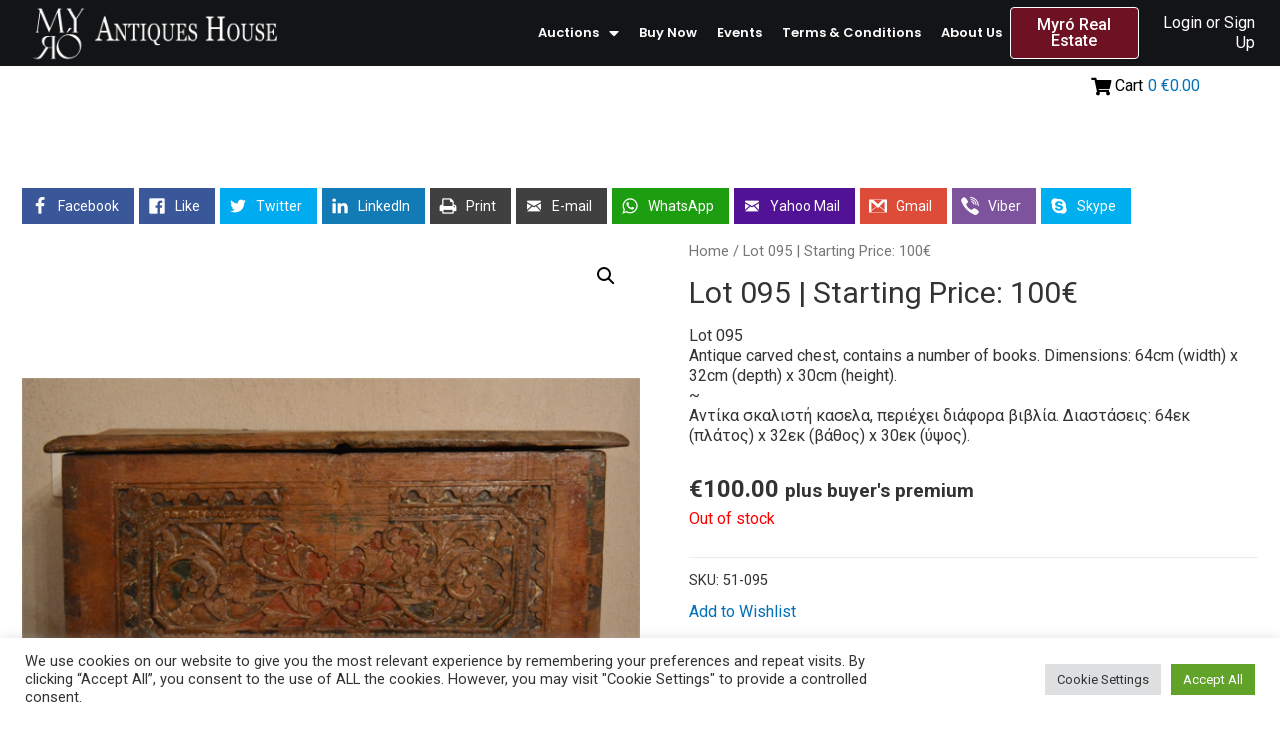

--- FILE ---
content_type: text/html; charset=UTF-8
request_url: https://myroauctions.gr/product/lot-095-starting-price-100e-2/
body_size: 38092
content:
<!DOCTYPE html>
<html lang="en-US"
	prefix="og: https://ogp.me/ns# product: http://ogp.me/ns/product#"  prefix="og: http://ogp.me/ns#">
<head>
<meta charset="UTF-8">
<meta name="viewport" content="width=device-width, initial-scale=1">
<link rel="profile" href="https://gmpg.org/xfn/11">

				<script>document.documentElement.className = document.documentElement.className + ' yes-js js_active js'</script>
			<title>Lot 095 | Starting Price: 100€ - Myró Antiques House</title>

		<!-- All in One SEO 4.1.8 -->
		<meta name="description" content="Lot 095 Antique carved chest, contains a number of books. Dimensions: 64cm (width) x 32cm (depth) x 30cm (height). ~ Αντίκα σκαλιστή κασελα, περιέχει διάφορα βιβλία. Διαστάσεις: 64εκ (πλάτος) x 32εκ (βάθος) x 30εκ (ύψος)." />
		<meta name="robots" content="max-image-preview:large" />
		<link rel="canonical" href="https://myroauctions.gr/product/lot-095-starting-price-100e-2/" />
		<meta property="og:locale" content="en_US" />
		<meta property="og:site_name" content="Myró Antiques House -" />
		<meta property="og:type" content="article" />
		<meta property="og:title" content="Lot 095 | Starting Price: 100€ - Myró Antiques House" />
		<meta property="og:description" content="Lot 095 Antique carved chest, contains a number of books. Dimensions: 64cm (width) x 32cm (depth) x 30cm (height). ~ Αντίκα σκαλιστή κασελα, περιέχει διάφορα βιβλία. Διαστάσεις: 64εκ (πλάτος) x 32εκ (βάθος) x 30εκ (ύψος)." />
		<meta property="og:url" content="https://myroauctions.gr/product/lot-095-starting-price-100e-2/" />
		<meta property="og:image" content="https://myroauctions.gr/wp-content/uploads/2021/04/myro-logo.png" />
		<meta property="og:image:secure_url" content="https://myroauctions.gr/wp-content/uploads/2021/04/myro-logo.png" />
		<meta property="og:image:width" content="299" />
		<meta property="og:image:height" content="62" />
		<meta property="article:published_time" content="2016-09-21T10:32:53+00:00" />
		<meta property="article:modified_time" content="2016-09-30T11:30:27+00:00" />
		<meta name="twitter:card" content="summary" />
		<meta name="twitter:title" content="Lot 095 | Starting Price: 100€ - Myró Antiques House" />
		<meta name="twitter:description" content="Lot 095 Antique carved chest, contains a number of books. Dimensions: 64cm (width) x 32cm (depth) x 30cm (height). ~ Αντίκα σκαλιστή κασελα, περιέχει διάφορα βιβλία. Διαστάσεις: 64εκ (πλάτος) x 32εκ (βάθος) x 30εκ (ύψος)." />
		<meta name="twitter:image" content="https://myroauctions.gr/wp-content/uploads/2021/04/myro-logo.png" />
		<script type="application/ld+json" class="aioseo-schema">
			{"@context":"https:\/\/schema.org","@graph":[{"@type":"WebSite","@id":"https:\/\/myroauctions.gr\/#website","url":"https:\/\/myroauctions.gr\/","name":"Myr\u00f3 Antiques House","inLanguage":"en-US","publisher":{"@id":"https:\/\/myroauctions.gr\/#organization"}},{"@type":"Organization","@id":"https:\/\/myroauctions.gr\/#organization","name":"Antiques House","url":"https:\/\/myroauctions.gr\/","logo":{"@type":"ImageObject","@id":"https:\/\/myroauctions.gr\/#organizationLogo","url":"https:\/\/myroauctions.gr\/wp-content\/uploads\/2021\/04\/myro-logo.png","width":299,"height":62},"image":{"@id":"https:\/\/myroauctions.gr\/#organizationLogo"}},{"@type":"BreadcrumbList","@id":"https:\/\/myroauctions.gr\/product\/lot-095-starting-price-100e-2\/#breadcrumblist","itemListElement":[{"@type":"ListItem","@id":"https:\/\/myroauctions.gr\/#listItem","position":1,"item":{"@type":"WebPage","@id":"https:\/\/myroauctions.gr\/","name":"Home","description":"Myr\u00f3 Antiques House has a huge collection of contemporary and classical works of art, an exhibition of Antique furniture and objects. It holds a monthly physical Auction in its premises. | \u03a4\u03bf Myr\u00f3 Antiques House \u03b4\u03b9\u03b1\u03b8\u03ad\u03c4\u03b5\u03b9 \u03c0\u03bb\u03bf\u03cd\u03c3\u03b9\u03b1 \u03c3\u03c5\u03bb\u03bb\u03bf\u03b3\u03ae \u03c3\u03cd\u03b3\u03c7\u03c1\u03bf\u03bd\u03c9\u03bd \u03ba\u03b1\u03b9 \u03ba\u03bb\u03b1\u03c3\u03b9\u03ba\u03ce\u03bd \u03ad\u03c1\u03b3\u03c9\u03bd \u03c4\u03ad\u03c7\u03bd\u03b7\u03c2, \u03ba\u03b1\u03b8\u03ce\u03c2 \u03ba\u03b1\u03b9 \u03b5\u03c0\u03b9\u03bb\u03b5\u03b3\u03bc\u03ad\u03bd\u03b1 \u03b1\u03bd\u03c4\u03b9\u03ba\u03b5\u03af\u03bc\u03b5\u03bd\u03b1, \u03ad\u03c0\u03b9\u03c0\u03bb\u03b1 \u03ba\u03b1\u03b9 \u0391\u03bd\u03c4\u03af\u03ba\u03b5\u03c2. \u0391\u03c0\u03cc \u03c4\u03bf 2008 \u03b4\u03b9\u03bf\u03c1\u03b3\u03b1\u03bd\u03ce\u03bd\u03b5\u03b9 \u0394\u03b7\u03bc\u03bf\u03c0\u03c1\u03b1\u03c3\u03af\u03b5\u03c2","url":"https:\/\/myroauctions.gr\/"},"nextItem":"https:\/\/myroauctions.gr\/product\/lot-095-starting-price-100e-2\/#listItem"},{"@type":"ListItem","@id":"https:\/\/myroauctions.gr\/product\/lot-095-starting-price-100e-2\/#listItem","position":2,"item":{"@type":"WebPage","@id":"https:\/\/myroauctions.gr\/product\/lot-095-starting-price-100e-2\/","name":"Lot 095 | Starting Price: 100\u20ac","description":"Lot 095 Antique carved chest, contains a number of books. Dimensions: 64cm (width) x 32cm (depth) x 30cm (height). ~ \u0391\u03bd\u03c4\u03af\u03ba\u03b1 \u03c3\u03ba\u03b1\u03bb\u03b9\u03c3\u03c4\u03ae \u03ba\u03b1\u03c3\u03b5\u03bb\u03b1, \u03c0\u03b5\u03c1\u03b9\u03ad\u03c7\u03b5\u03b9 \u03b4\u03b9\u03ac\u03c6\u03bf\u03c1\u03b1 \u03b2\u03b9\u03b2\u03bb\u03af\u03b1. \u0394\u03b9\u03b1\u03c3\u03c4\u03ac\u03c3\u03b5\u03b9\u03c2: 64\u03b5\u03ba (\u03c0\u03bb\u03ac\u03c4\u03bf\u03c2) x 32\u03b5\u03ba (\u03b2\u03ac\u03b8\u03bf\u03c2) x 30\u03b5\u03ba (\u03cd\u03c8\u03bf\u03c2).","url":"https:\/\/myroauctions.gr\/product\/lot-095-starting-price-100e-2\/"},"previousItem":"https:\/\/myroauctions.gr\/#listItem"}]},{"@type":"Person","@id":"https:\/\/myroauctions.gr\/author\/auction943\/#author","url":"https:\/\/myroauctions.gr\/author\/auction943\/","name":"Myro Antiques House","image":{"@type":"ImageObject","@id":"https:\/\/myroauctions.gr\/product\/lot-095-starting-price-100e-2\/#authorImage","url":"https:\/\/secure.gravatar.com\/avatar\/d3e68b3b620274b5a84709663693b57f?s=96&d=mm&r=g","width":96,"height":96,"caption":"Myro Antiques House"}},{"@type":"ItemPage","@id":"https:\/\/myroauctions.gr\/product\/lot-095-starting-price-100e-2\/#itempage","url":"https:\/\/myroauctions.gr\/product\/lot-095-starting-price-100e-2\/","name":"Lot 095 | Starting Price: 100\u20ac - Myr\u00f3 Antiques House","description":"Lot 095 Antique carved chest, contains a number of books. Dimensions: 64cm (width) x 32cm (depth) x 30cm (height). ~ \u0391\u03bd\u03c4\u03af\u03ba\u03b1 \u03c3\u03ba\u03b1\u03bb\u03b9\u03c3\u03c4\u03ae \u03ba\u03b1\u03c3\u03b5\u03bb\u03b1, \u03c0\u03b5\u03c1\u03b9\u03ad\u03c7\u03b5\u03b9 \u03b4\u03b9\u03ac\u03c6\u03bf\u03c1\u03b1 \u03b2\u03b9\u03b2\u03bb\u03af\u03b1. \u0394\u03b9\u03b1\u03c3\u03c4\u03ac\u03c3\u03b5\u03b9\u03c2: 64\u03b5\u03ba (\u03c0\u03bb\u03ac\u03c4\u03bf\u03c2) x 32\u03b5\u03ba (\u03b2\u03ac\u03b8\u03bf\u03c2) x 30\u03b5\u03ba (\u03cd\u03c8\u03bf\u03c2).","inLanguage":"en-US","isPartOf":{"@id":"https:\/\/myroauctions.gr\/#website"},"breadcrumb":{"@id":"https:\/\/myroauctions.gr\/product\/lot-095-starting-price-100e-2\/#breadcrumblist"},"author":"https:\/\/myroauctions.gr\/author\/auction943\/#author","creator":"https:\/\/myroauctions.gr\/author\/auction943\/#author","image":{"@type":"ImageObject","@id":"https:\/\/myroauctions.gr\/#mainImage","url":"https:\/\/myroauctions.gr\/wp-content\/uploads\/2016\/09\/51-095.png","width":600,"height":600},"primaryImageOfPage":{"@id":"https:\/\/myroauctions.gr\/product\/lot-095-starting-price-100e-2\/#mainImage"},"datePublished":"2016-09-21T10:32:53+03:00","dateModified":"2016-09-30T11:30:27+03:00"}]}
		</script>
		<!-- All in One SEO -->

<meta property="og:locale" content="en_US" />
<meta property="og:type" content="product" />
<meta property="og:title" content="Lot 095 | Starting Price: 100€" />
<meta property="og:description" content="Lot 095 Antique carved chest, contains a number of books. Dimensions: 64cm (width) x 32cm (depth) x 30cm (height).~Αντίκα σκαλιστή κασελα, περιέχει διάφορα βιβλία. Διαστάσεις: 64εκ (πλάτος) x 32εκ (βάθος) x 30εκ (ύψος)." />
<meta property="og:url" content="https://myroauctions.gr/product/lot-095-starting-price-100e-2/" />
<meta property="og:site_name" content="Myró Antiques House" />
<meta property="article:author" content="www.facebook.com/myroauctions" />
<meta property="og:image" content="https://myroauctions.gr/wp-content/uploads/2016/09/51-095.png" />
<meta property="og:image:secure_url" content="https://myroauctions.gr/wp-content/uploads/2016/09/51-095.png" />
<meta property="og:image" content="https://myroauctions.gr/wp-content/uploads/2016/09/51-095-Medium.jpg" />
<meta property="og:image" content="https://myroauctions.gr/wp-content/uploads/2016/09/51-095a-Medium.jpg" />
<meta property="og:image" content="https://myroauctions.gr/wp-content/uploads/2016/09/51-095b-Medium.jpg" />
<meta property="og:image" content="https://myroauctions.gr/wp-content/uploads/2016/09/51-095c-Medium.jpg" />
<meta property="og:image" content="https://myroauctions.gr/wp-content/uploads/2016/09/51-095d-Medium.jpg" />
<meta property="product:price:amount" content="100"/>
<meta property="product:price:currency" content="EUR"/>
<meta property="product:availability" content="out of stock"/>
<meta property="og:availability" content="out of stock"/>
<meta property="product:condition" content="new" />
<meta property="product:retailer_item_id" content="51-095" />
<link rel='dns-prefetch' href='//js-eu1.hs-scripts.com' />
<link rel='dns-prefetch' href='//fonts.googleapis.com' />
<link rel='dns-prefetch' href='//s.w.org' />
<link rel="alternate" type="application/rss+xml" title="Myró Antiques House &raquo; Feed" href="https://myroauctions.gr/feed/" />
		<!-- This site uses the Google Analytics by MonsterInsights plugin v9.6.0 - Using Analytics tracking - https://www.monsterinsights.com/ -->
							<script src="//www.googletagmanager.com/gtag/js?id=G-Q7P6BQPNT9"  data-cfasync="false" data-wpfc-render="false" async></script>
			<script data-cfasync="false" data-wpfc-render="false">
				var mi_version = '9.6.0';
				var mi_track_user = true;
				var mi_no_track_reason = '';
								var MonsterInsightsDefaultLocations = {"page_location":"https:\/\/myroauctions.gr\/product\/lot-095-starting-price-100e-2\/"};
								if ( typeof MonsterInsightsPrivacyGuardFilter === 'function' ) {
					var MonsterInsightsLocations = (typeof MonsterInsightsExcludeQuery === 'object') ? MonsterInsightsPrivacyGuardFilter( MonsterInsightsExcludeQuery ) : MonsterInsightsPrivacyGuardFilter( MonsterInsightsDefaultLocations );
				} else {
					var MonsterInsightsLocations = (typeof MonsterInsightsExcludeQuery === 'object') ? MonsterInsightsExcludeQuery : MonsterInsightsDefaultLocations;
				}

								var disableStrs = [
										'ga-disable-G-Q7P6BQPNT9',
									];

				/* Function to detect opted out users */
				function __gtagTrackerIsOptedOut() {
					for (var index = 0; index < disableStrs.length; index++) {
						if (document.cookie.indexOf(disableStrs[index] + '=true') > -1) {
							return true;
						}
					}

					return false;
				}

				/* Disable tracking if the opt-out cookie exists. */
				if (__gtagTrackerIsOptedOut()) {
					for (var index = 0; index < disableStrs.length; index++) {
						window[disableStrs[index]] = true;
					}
				}

				/* Opt-out function */
				function __gtagTrackerOptout() {
					for (var index = 0; index < disableStrs.length; index++) {
						document.cookie = disableStrs[index] + '=true; expires=Thu, 31 Dec 2099 23:59:59 UTC; path=/';
						window[disableStrs[index]] = true;
					}
				}

				if ('undefined' === typeof gaOptout) {
					function gaOptout() {
						__gtagTrackerOptout();
					}
				}
								window.dataLayer = window.dataLayer || [];

				window.MonsterInsightsDualTracker = {
					helpers: {},
					trackers: {},
				};
				if (mi_track_user) {
					function __gtagDataLayer() {
						dataLayer.push(arguments);
					}

					function __gtagTracker(type, name, parameters) {
						if (!parameters) {
							parameters = {};
						}

						if (parameters.send_to) {
							__gtagDataLayer.apply(null, arguments);
							return;
						}

						if (type === 'event') {
														parameters.send_to = monsterinsights_frontend.v4_id;
							var hookName = name;
							if (typeof parameters['event_category'] !== 'undefined') {
								hookName = parameters['event_category'] + ':' + name;
							}

							if (typeof MonsterInsightsDualTracker.trackers[hookName] !== 'undefined') {
								MonsterInsightsDualTracker.trackers[hookName](parameters);
							} else {
								__gtagDataLayer('event', name, parameters);
							}
							
						} else {
							__gtagDataLayer.apply(null, arguments);
						}
					}

					__gtagTracker('js', new Date());
					__gtagTracker('set', {
						'developer_id.dZGIzZG': true,
											});
					if ( MonsterInsightsLocations.page_location ) {
						__gtagTracker('set', MonsterInsightsLocations);
					}
										__gtagTracker('config', 'G-Q7P6BQPNT9', {"forceSSL":"true","link_attribution":"true"} );
															window.gtag = __gtagTracker;										(function () {
						/* https://developers.google.com/analytics/devguides/collection/analyticsjs/ */
						/* ga and __gaTracker compatibility shim. */
						var noopfn = function () {
							return null;
						};
						var newtracker = function () {
							return new Tracker();
						};
						var Tracker = function () {
							return null;
						};
						var p = Tracker.prototype;
						p.get = noopfn;
						p.set = noopfn;
						p.send = function () {
							var args = Array.prototype.slice.call(arguments);
							args.unshift('send');
							__gaTracker.apply(null, args);
						};
						var __gaTracker = function () {
							var len = arguments.length;
							if (len === 0) {
								return;
							}
							var f = arguments[len - 1];
							if (typeof f !== 'object' || f === null || typeof f.hitCallback !== 'function') {
								if ('send' === arguments[0]) {
									var hitConverted, hitObject = false, action;
									if ('event' === arguments[1]) {
										if ('undefined' !== typeof arguments[3]) {
											hitObject = {
												'eventAction': arguments[3],
												'eventCategory': arguments[2],
												'eventLabel': arguments[4],
												'value': arguments[5] ? arguments[5] : 1,
											}
										}
									}
									if ('pageview' === arguments[1]) {
										if ('undefined' !== typeof arguments[2]) {
											hitObject = {
												'eventAction': 'page_view',
												'page_path': arguments[2],
											}
										}
									}
									if (typeof arguments[2] === 'object') {
										hitObject = arguments[2];
									}
									if (typeof arguments[5] === 'object') {
										Object.assign(hitObject, arguments[5]);
									}
									if ('undefined' !== typeof arguments[1].hitType) {
										hitObject = arguments[1];
										if ('pageview' === hitObject.hitType) {
											hitObject.eventAction = 'page_view';
										}
									}
									if (hitObject) {
										action = 'timing' === arguments[1].hitType ? 'timing_complete' : hitObject.eventAction;
										hitConverted = mapArgs(hitObject);
										__gtagTracker('event', action, hitConverted);
									}
								}
								return;
							}

							function mapArgs(args) {
								var arg, hit = {};
								var gaMap = {
									'eventCategory': 'event_category',
									'eventAction': 'event_action',
									'eventLabel': 'event_label',
									'eventValue': 'event_value',
									'nonInteraction': 'non_interaction',
									'timingCategory': 'event_category',
									'timingVar': 'name',
									'timingValue': 'value',
									'timingLabel': 'event_label',
									'page': 'page_path',
									'location': 'page_location',
									'title': 'page_title',
									'referrer' : 'page_referrer',
								};
								for (arg in args) {
																		if (!(!args.hasOwnProperty(arg) || !gaMap.hasOwnProperty(arg))) {
										hit[gaMap[arg]] = args[arg];
									} else {
										hit[arg] = args[arg];
									}
								}
								return hit;
							}

							try {
								f.hitCallback();
							} catch (ex) {
							}
						};
						__gaTracker.create = newtracker;
						__gaTracker.getByName = newtracker;
						__gaTracker.getAll = function () {
							return [];
						};
						__gaTracker.remove = noopfn;
						__gaTracker.loaded = true;
						window['__gaTracker'] = __gaTracker;
					})();
									} else {
										console.log("");
					(function () {
						function __gtagTracker() {
							return null;
						}

						window['__gtagTracker'] = __gtagTracker;
						window['gtag'] = __gtagTracker;
					})();
									}
			</script>
				<!-- / Google Analytics by MonsterInsights -->
				<script>
			window._wpemojiSettings = {"baseUrl":"https:\/\/s.w.org\/images\/core\/emoji\/13.0.1\/72x72\/","ext":".png","svgUrl":"https:\/\/s.w.org\/images\/core\/emoji\/13.0.1\/svg\/","svgExt":".svg","source":{"concatemoji":"https:\/\/myroauctions.gr\/wp-includes\/js\/wp-emoji-release.min.js?ver=5.7.14"}};
			!function(e,a,t){var n,r,o,i=a.createElement("canvas"),p=i.getContext&&i.getContext("2d");function s(e,t){var a=String.fromCharCode;p.clearRect(0,0,i.width,i.height),p.fillText(a.apply(this,e),0,0);e=i.toDataURL();return p.clearRect(0,0,i.width,i.height),p.fillText(a.apply(this,t),0,0),e===i.toDataURL()}function c(e){var t=a.createElement("script");t.src=e,t.defer=t.type="text/javascript",a.getElementsByTagName("head")[0].appendChild(t)}for(o=Array("flag","emoji"),t.supports={everything:!0,everythingExceptFlag:!0},r=0;r<o.length;r++)t.supports[o[r]]=function(e){if(!p||!p.fillText)return!1;switch(p.textBaseline="top",p.font="600 32px Arial",e){case"flag":return s([127987,65039,8205,9895,65039],[127987,65039,8203,9895,65039])?!1:!s([55356,56826,55356,56819],[55356,56826,8203,55356,56819])&&!s([55356,57332,56128,56423,56128,56418,56128,56421,56128,56430,56128,56423,56128,56447],[55356,57332,8203,56128,56423,8203,56128,56418,8203,56128,56421,8203,56128,56430,8203,56128,56423,8203,56128,56447]);case"emoji":return!s([55357,56424,8205,55356,57212],[55357,56424,8203,55356,57212])}return!1}(o[r]),t.supports.everything=t.supports.everything&&t.supports[o[r]],"flag"!==o[r]&&(t.supports.everythingExceptFlag=t.supports.everythingExceptFlag&&t.supports[o[r]]);t.supports.everythingExceptFlag=t.supports.everythingExceptFlag&&!t.supports.flag,t.DOMReady=!1,t.readyCallback=function(){t.DOMReady=!0},t.supports.everything||(n=function(){t.readyCallback()},a.addEventListener?(a.addEventListener("DOMContentLoaded",n,!1),e.addEventListener("load",n,!1)):(e.attachEvent("onload",n),a.attachEvent("onreadystatechange",function(){"complete"===a.readyState&&t.readyCallback()})),(n=t.source||{}).concatemoji?c(n.concatemoji):n.wpemoji&&n.twemoji&&(c(n.twemoji),c(n.wpemoji)))}(window,document,window._wpemojiSettings);
		</script>
		<style>
img.wp-smiley,
img.emoji {
	display: inline !important;
	border: none !important;
	box-shadow: none !important;
	height: 1em !important;
	width: 1em !important;
	margin: 0 .07em !important;
	vertical-align: -0.1em !important;
	background: none !important;
	padding: 0 !important;
}
</style>
	<link rel='stylesheet' id='afreg-front-css-css'  href='https://myroauctions.gr/wp-content/plugins/user-registration-plugin-for-woocommerce/front/css/afreg_front.css?ver=1.0' media='all' />
<link rel='stylesheet' id='color-spectrum-css-css'  href='https://myroauctions.gr/wp-content/plugins/user-registration-plugin-for-woocommerce/front/css/afreg_color_spectrum.css?ver=1.0' media='all' />
<link rel='stylesheet' id='wp-block-library-css'  href='https://myroauctions.gr/wp-includes/css/dist/block-library/style.min.css?ver=5.7.14' media='all' />
<link rel='stylesheet' id='astra-theme-css-css'  href='https://myroauctions.gr/wp-content/themes/astra/assets/css/minified/frontend.min.css?ver=3.7.3' media='all' />
<style id='astra-theme-css-inline-css'>
html{font-size:100%;}a,.page-title{color:var(--ast-global-color-0);}a:hover,a:focus{color:var(--ast-global-color-1);}body,button,input,select,textarea,.ast-button,.ast-custom-button{font-family:'Roboto',sans-serif;font-weight:400;font-size:16px;font-size:1rem;line-height:1.25;}blockquote{color:#000000;}.site-title{font-size:30px;font-size:1.875rem;display:none;}header .custom-logo-link img{max-width:238px;}.astra-logo-svg{width:238px;}.ast-archive-description .ast-archive-title{font-size:40px;font-size:2.5rem;}.site-header .site-description{font-size:15px;font-size:0.9375rem;display:none;}.entry-title{font-size:30px;font-size:1.875rem;}h1,.entry-content h1{font-size:40px;font-size:2.5rem;}h2,.entry-content h2{font-size:30px;font-size:1.875rem;}h3,.entry-content h3{font-size:25px;font-size:1.5625rem;}h4,.entry-content h4{font-size:20px;font-size:1.25rem;}h5,.entry-content h5{font-size:18px;font-size:1.125rem;}h6,.entry-content h6{font-size:15px;font-size:0.9375rem;}.ast-single-post .entry-title,.page-title{font-size:30px;font-size:1.875rem;}::selection{background-color:var(--ast-global-color-0);color:#ffffff;}body,h1,.entry-title a,.entry-content h1,h2,.entry-content h2,h3,.entry-content h3,h4,.entry-content h4,h5,.entry-content h5,h6,.entry-content h6{color:#333333;}.tagcloud a:hover,.tagcloud a:focus,.tagcloud a.current-item{color:#ffffff;border-color:var(--ast-global-color-0);background-color:var(--ast-global-color-0);}input:focus,input[type="text"]:focus,input[type="email"]:focus,input[type="url"]:focus,input[type="password"]:focus,input[type="reset"]:focus,input[type="search"]:focus,textarea:focus{border-color:var(--ast-global-color-0);}input[type="radio"]:checked,input[type=reset],input[type="checkbox"]:checked,input[type="checkbox"]:hover:checked,input[type="checkbox"]:focus:checked,input[type=range]::-webkit-slider-thumb{border-color:var(--ast-global-color-0);background-color:var(--ast-global-color-0);box-shadow:none;}.site-footer a:hover + .post-count,.site-footer a:focus + .post-count{background:var(--ast-global-color-0);border-color:var(--ast-global-color-0);}.single .nav-links .nav-previous,.single .nav-links .nav-next{color:var(--ast-global-color-0);}.entry-meta,.entry-meta *{line-height:1.45;color:var(--ast-global-color-0);}.entry-meta a:hover,.entry-meta a:hover *,.entry-meta a:focus,.entry-meta a:focus *,.page-links > .page-link,.page-links .page-link:hover,.post-navigation a:hover{color:var(--ast-global-color-1);}#cat option,.secondary .calendar_wrap thead a,.secondary .calendar_wrap thead a:visited{color:var(--ast-global-color-0);}.secondary .calendar_wrap #today,.ast-progress-val span{background:var(--ast-global-color-0);}.secondary a:hover + .post-count,.secondary a:focus + .post-count{background:var(--ast-global-color-0);border-color:var(--ast-global-color-0);}.calendar_wrap #today > a{color:#ffffff;}.page-links .page-link,.single .post-navigation a{color:var(--ast-global-color-0);}.widget-title{font-size:22px;font-size:1.375rem;color:#333333;}.single .ast-author-details .author-title{color:var(--ast-global-color-1);}.ast-logo-title-inline .site-logo-img{padding-right:1em;}.site-logo-img img{ transition:all 0.2s linear;}@media (max-width:921px){#ast-desktop-header{display:none;}}@media (min-width:921px){#ast-mobile-header{display:none;}}.wp-block-buttons.aligncenter{justify-content:center;}@media (min-width:1200px){.wp-block-group .has-background{padding:20px;}}@media (min-width:1200px){.ast-no-sidebar.ast-separate-container .entry-content .wp-block-group.alignwide,.ast-no-sidebar.ast-separate-container .entry-content .wp-block-cover.alignwide{margin-left:-20px;margin-right:-20px;padding-left:20px;padding-right:20px;}.ast-no-sidebar.ast-separate-container .entry-content .wp-block-cover.alignfull,.ast-no-sidebar.ast-separate-container .entry-content .wp-block-group.alignfull{margin-left:-6.67em;margin-right:-6.67em;padding-left:6.67em;padding-right:6.67em;}}@media (min-width:1200px){.wp-block-cover-image.alignwide .wp-block-cover__inner-container,.wp-block-cover.alignwide .wp-block-cover__inner-container,.wp-block-cover-image.alignfull .wp-block-cover__inner-container,.wp-block-cover.alignfull .wp-block-cover__inner-container{width:100%;}}.ast-plain-container.ast-no-sidebar #primary{margin-top:0;margin-bottom:0;}@media (max-width:921px){.ast-theme-transparent-header #primary,.ast-theme-transparent-header #secondary{padding:0;}}.wp-block-columns{margin-bottom:unset;}.wp-block-image.size-full{margin:2rem 0;}.wp-block-separator.has-background{padding:0;}.wp-block-gallery{margin-bottom:1.6em;}.wp-block-group{padding-top:4em;padding-bottom:4em;}.wp-block-group__inner-container .wp-block-columns:last-child,.wp-block-group__inner-container :last-child,.wp-block-table table{margin-bottom:0;}.blocks-gallery-grid{width:100%;}.wp-block-navigation-link__content{padding:5px 0;}.wp-block-group .wp-block-group .has-text-align-center,.wp-block-group .wp-block-column .has-text-align-center{max-width:100%;}.has-text-align-center{margin:0 auto;}@media (min-width:1200px){.wp-block-cover__inner-container,.alignwide .wp-block-group__inner-container,.alignfull .wp-block-group__inner-container{max-width:1200px;margin:0 auto;}.wp-block-group.alignnone,.wp-block-group.aligncenter,.wp-block-group.alignleft,.wp-block-group.alignright,.wp-block-group.alignwide,.wp-block-columns.alignwide{margin:2rem 0 1rem 0;}}@media (max-width:1200px){.wp-block-group{padding:3em;}.wp-block-group .wp-block-group{padding:1.5em;}.wp-block-columns,.wp-block-column{margin:1rem 0;}}@media (min-width:921px){.wp-block-columns .wp-block-group{padding:2em;}}@media (max-width:544px){.wp-block-cover-image .wp-block-cover__inner-container,.wp-block-cover .wp-block-cover__inner-container{width:unset;}.wp-block-cover,.wp-block-cover-image{padding:2em 0;}.wp-block-group,.wp-block-cover{padding:2em;}.wp-block-media-text__media img,.wp-block-media-text__media video{width:unset;max-width:100%;}.wp-block-media-text.has-background .wp-block-media-text__content{padding:1em;}}@media (max-width:921px){.ast-plain-container.ast-no-sidebar #primary{padding:0;}}@media (min-width:544px){.entry-content .wp-block-media-text.has-media-on-the-right .wp-block-media-text__content{padding:0 8% 0 0;}.entry-content .wp-block-media-text .wp-block-media-text__content{padding:0 0 0 8%;}.ast-plain-container .site-content .entry-content .has-custom-content-position.is-position-bottom-left > *,.ast-plain-container .site-content .entry-content .has-custom-content-position.is-position-bottom-right > *,.ast-plain-container .site-content .entry-content .has-custom-content-position.is-position-top-left > *,.ast-plain-container .site-content .entry-content .has-custom-content-position.is-position-top-right > *,.ast-plain-container .site-content .entry-content .has-custom-content-position.is-position-center-right > *,.ast-plain-container .site-content .entry-content .has-custom-content-position.is-position-center-left > *{margin:0;}}@media (max-width:544px){.entry-content .wp-block-media-text .wp-block-media-text__content{padding:8% 0;}.wp-block-media-text .wp-block-media-text__media img{width:auto;max-width:100%;}}@media (max-width:921px){.ast-separate-container .ast-article-post,.ast-separate-container .ast-article-single{padding:1.5em 2.14em;}.ast-separate-container #primary,.ast-separate-container #secondary{padding:1.5em 0;}#primary,#secondary{padding:1.5em 0;margin:0;}.ast-left-sidebar #content > .ast-container{display:flex;flex-direction:column-reverse;width:100%;}.ast-author-box img.avatar{margin:20px 0 0 0;}}@media (min-width:922px){.ast-separate-container.ast-right-sidebar #primary,.ast-separate-container.ast-left-sidebar #primary{border:0;}.search-no-results.ast-separate-container #primary{margin-bottom:4em;}}.elementor-button-wrapper .elementor-button{border-style:solid;text-decoration:none;border-top-width:0;border-right-width:0;border-left-width:0;border-bottom-width:0;}body .elementor-button.elementor-size-sm,body .elementor-button.elementor-size-xs,body .elementor-button.elementor-size-md,body .elementor-button.elementor-size-lg,body .elementor-button.elementor-size-xl,body .elementor-button{border-radius:2px;padding-top:10px;padding-right:40px;padding-bottom:10px;padding-left:40px;}.elementor-button-wrapper .elementor-button{border-color:var(--ast-global-color-0);background-color:var(--ast-global-color-0);}.elementor-button-wrapper .elementor-button:hover,.elementor-button-wrapper .elementor-button:focus{color:#ffffff;background-color:var(--ast-global-color-1);border-color:var(--ast-global-color-1);}.wp-block-button .wp-block-button__link,.elementor-button-wrapper .elementor-button,.elementor-button-wrapper .elementor-button:visited{color:#ffffff;}.elementor-button-wrapper .elementor-button{font-family:inherit;font-weight:inherit;line-height:1;}.wp-block-button .wp-block-button__link:hover,.wp-block-button .wp-block-button__link:focus{color:#ffffff;background-color:var(--ast-global-color-1);border-color:var(--ast-global-color-1);}.wp-block-button .wp-block-button__link{border-style:solid;border-top-width:0;border-right-width:0;border-left-width:0;border-bottom-width:0;border-color:var(--ast-global-color-0);background-color:var(--ast-global-color-0);color:#ffffff;font-family:inherit;font-weight:inherit;line-height:1;border-radius:2px;padding-top:10px;padding-right:40px;padding-bottom:10px;padding-left:40px;}.menu-toggle,button,.ast-button,.ast-custom-button,.button,input#submit,input[type="button"],input[type="submit"],input[type="reset"]{border-style:solid;border-top-width:0;border-right-width:0;border-left-width:0;border-bottom-width:0;color:#ffffff;border-color:var(--ast-global-color-0);background-color:var(--ast-global-color-0);border-radius:2px;padding-top:10px;padding-right:40px;padding-bottom:10px;padding-left:40px;font-family:inherit;font-weight:inherit;line-height:1;}button:focus,.menu-toggle:hover,button:hover,.ast-button:hover,.ast-custom-button:hover .button:hover,.ast-custom-button:hover ,input[type=reset]:hover,input[type=reset]:focus,input#submit:hover,input#submit:focus,input[type="button"]:hover,input[type="button"]:focus,input[type="submit"]:hover,input[type="submit"]:focus{color:#ffffff;background-color:var(--ast-global-color-1);border-color:var(--ast-global-color-1);}@media (min-width:544px){.ast-container{max-width:100%;}}@media (max-width:544px){.ast-separate-container .ast-article-post,.ast-separate-container .ast-article-single,.ast-separate-container .comments-title,.ast-separate-container .ast-archive-description{padding:1.5em 1em;}.ast-separate-container #content .ast-container{padding-left:0.54em;padding-right:0.54em;}.ast-separate-container .ast-comment-list li.depth-1{padding:1.5em 1em;margin-bottom:1.5em;}.ast-separate-container .ast-comment-list .bypostauthor{padding:.5em;}.ast-search-menu-icon.ast-dropdown-active .search-field{width:170px;}}@media (max-width:921px){.ast-mobile-header-stack .main-header-bar .ast-search-menu-icon{display:inline-block;}.ast-header-break-point.ast-header-custom-item-outside .ast-mobile-header-stack .main-header-bar .ast-search-icon{margin:0;}.ast-comment-avatar-wrap img{max-width:2.5em;}.ast-separate-container .ast-comment-list li.depth-1{padding:1.5em 2.14em;}.ast-separate-container .comment-respond{padding:2em 2.14em;}.ast-comment-meta{padding:0 1.8888em 1.3333em;}}@media (max-width:921px){.site-title{display:none;}.ast-archive-description .ast-archive-title{font-size:40px;}.site-header .site-description{display:none;}.entry-title{font-size:30px;}h1,.entry-content h1{font-size:30px;}h2,.entry-content h2{font-size:25px;}h3,.entry-content h3{font-size:20px;}.ast-single-post .entry-title,.page-title{font-size:30px;}}@media (max-width:544px){.site-title{display:none;}.ast-archive-description .ast-archive-title{font-size:40px;}.site-header .site-description{display:none;}.entry-title{font-size:30px;}h1,.entry-content h1{font-size:30px;}h2,.entry-content h2{font-size:25px;}h3,.entry-content h3{font-size:20px;}.ast-single-post .entry-title,.page-title{font-size:30px;}}@media (max-width:921px){html{font-size:91.2%;}}@media (max-width:544px){html{font-size:91.2%;}}@media (min-width:922px){.ast-container{max-width:1240px;}}@font-face {font-family: "Astra";src: url(https://myroauctions.gr/wp-content/themes/astra/assets/fonts/astra.woff) format("woff"),url(https://myroauctions.gr/wp-content/themes/astra/assets/fonts/astra.ttf) format("truetype"),url(https://myroauctions.gr/wp-content/themes/astra/assets/fonts/astra.svg#astra) format("svg");font-weight: normal;font-style: normal;font-display: fallback;}@media (min-width:922px){.blog .site-content > .ast-container,.archive .site-content > .ast-container,.search .site-content > .ast-container{max-width:1200px;}}@media (min-width:922px){.main-header-menu .sub-menu .menu-item.ast-left-align-sub-menu:hover > .sub-menu,.main-header-menu .sub-menu .menu-item.ast-left-align-sub-menu.focus > .sub-menu{margin-left:-0px;}}.astra-icon-down_arrow::after {content: "\e900";font-family: Astra;}.astra-icon-close::after {content: "\e5cd";font-family: Astra;}.astra-icon-drag_handle::after {content: "\e25d";font-family: Astra;}.astra-icon-format_align_justify::after {content: "\e235";font-family: Astra;}.astra-icon-menu::after {content: "\e5d2";font-family: Astra;}.astra-icon-reorder::after {content: "\e8fe";font-family: Astra;}.astra-icon-search::after {content: "\e8b6";font-family: Astra;}.astra-icon-zoom_in::after {content: "\e56b";font-family: Astra;}.astra-icon-check-circle::after {content: "\e901";font-family: Astra;}.astra-icon-shopping-cart::after {content: "\f07a";font-family: Astra;}.astra-icon-shopping-bag::after {content: "\f290";font-family: Astra;}.astra-icon-shopping-basket::after {content: "\f291";font-family: Astra;}.astra-icon-circle-o::after {content: "\e903";font-family: Astra;}.astra-icon-certificate::after {content: "\e902";font-family: Astra;}:root .has-ast-global-color-0-color{color:var(--ast-global-color-0);}:root .has-ast-global-color-0-background-color{background-color:var(--ast-global-color-0);}:root .wp-block-button .has-ast-global-color-0-color{color:var(--ast-global-color-0);}:root .wp-block-button .has-ast-global-color-0-background-color{background-color:var(--ast-global-color-0);}:root .has-ast-global-color-1-color{color:var(--ast-global-color-1);}:root .has-ast-global-color-1-background-color{background-color:var(--ast-global-color-1);}:root .wp-block-button .has-ast-global-color-1-color{color:var(--ast-global-color-1);}:root .wp-block-button .has-ast-global-color-1-background-color{background-color:var(--ast-global-color-1);}:root .has-ast-global-color-2-color{color:var(--ast-global-color-2);}:root .has-ast-global-color-2-background-color{background-color:var(--ast-global-color-2);}:root .wp-block-button .has-ast-global-color-2-color{color:var(--ast-global-color-2);}:root .wp-block-button .has-ast-global-color-2-background-color{background-color:var(--ast-global-color-2);}:root .has-ast-global-color-3-color{color:var(--ast-global-color-3);}:root .has-ast-global-color-3-background-color{background-color:var(--ast-global-color-3);}:root .wp-block-button .has-ast-global-color-3-color{color:var(--ast-global-color-3);}:root .wp-block-button .has-ast-global-color-3-background-color{background-color:var(--ast-global-color-3);}:root .has-ast-global-color-4-color{color:var(--ast-global-color-4);}:root .has-ast-global-color-4-background-color{background-color:var(--ast-global-color-4);}:root .wp-block-button .has-ast-global-color-4-color{color:var(--ast-global-color-4);}:root .wp-block-button .has-ast-global-color-4-background-color{background-color:var(--ast-global-color-4);}:root .has-ast-global-color-5-color{color:var(--ast-global-color-5);}:root .has-ast-global-color-5-background-color{background-color:var(--ast-global-color-5);}:root .wp-block-button .has-ast-global-color-5-color{color:var(--ast-global-color-5);}:root .wp-block-button .has-ast-global-color-5-background-color{background-color:var(--ast-global-color-5);}:root .has-ast-global-color-6-color{color:var(--ast-global-color-6);}:root .has-ast-global-color-6-background-color{background-color:var(--ast-global-color-6);}:root .wp-block-button .has-ast-global-color-6-color{color:var(--ast-global-color-6);}:root .wp-block-button .has-ast-global-color-6-background-color{background-color:var(--ast-global-color-6);}:root .has-ast-global-color-7-color{color:var(--ast-global-color-7);}:root .has-ast-global-color-7-background-color{background-color:var(--ast-global-color-7);}:root .wp-block-button .has-ast-global-color-7-color{color:var(--ast-global-color-7);}:root .wp-block-button .has-ast-global-color-7-background-color{background-color:var(--ast-global-color-7);}:root .has-ast-global-color-8-color{color:var(--ast-global-color-8);}:root .has-ast-global-color-8-background-color{background-color:var(--ast-global-color-8);}:root .wp-block-button .has-ast-global-color-8-color{color:var(--ast-global-color-8);}:root .wp-block-button .has-ast-global-color-8-background-color{background-color:var(--ast-global-color-8);}:root{--ast-global-color-0:#0170B9;--ast-global-color-1:#3a3a3a;--ast-global-color-2:#3a3a3a;--ast-global-color-3:#4B4F58;--ast-global-color-4:#F5F5F5;--ast-global-color-5:#FFFFFF;--ast-global-color-6:#F2F5F7;--ast-global-color-7:#424242;--ast-global-color-8:#000000;}.ast-breadcrumbs .trail-browse,.ast-breadcrumbs .trail-items,.ast-breadcrumbs .trail-items li{display:inline-block;margin:0;padding:0;border:none;background:inherit;text-indent:0;}.ast-breadcrumbs .trail-browse{font-size:inherit;font-style:inherit;font-weight:inherit;color:inherit;}.ast-breadcrumbs .trail-items{list-style:none;}.trail-items li::after{padding:0 0.3em;content:"\00bb";}.trail-items li:last-of-type::after{display:none;}@media (max-width:921px){.ast-builder-grid-row-container.ast-builder-grid-row-tablet-3-firstrow .ast-builder-grid-row > *:first-child,.ast-builder-grid-row-container.ast-builder-grid-row-tablet-3-lastrow .ast-builder-grid-row > *:last-child{grid-column:1 / -1;}}@media (max-width:544px){.ast-builder-grid-row-container.ast-builder-grid-row-mobile-3-firstrow .ast-builder-grid-row > *:first-child,.ast-builder-grid-row-container.ast-builder-grid-row-mobile-3-lastrow .ast-builder-grid-row > *:last-child{grid-column:1 / -1;}}.ast-builder-layout-element .ast-site-identity{margin-top:0px;margin-bottom:0px;margin-left:0px;margin-right:0px;}.ast-builder-layout-element[data-section="title_tagline"]{display:flex;}@media (max-width:921px){.ast-header-break-point .ast-builder-layout-element[data-section="title_tagline"]{display:flex;}}@media (max-width:544px){.ast-header-break-point .ast-builder-layout-element[data-section="title_tagline"]{display:flex;}}[data-section*="section-hb-button-"] .menu-link{display:none;}.ast-header-button-1 .ast-custom-button{background:#871228;border-color:#e4dede;border-top-width:1px;border-bottom-width:1px;border-left-width:1px;border-right-width:1px;border-radius:4px;}.ast-header-button-1 .ast-custom-button:hover{background:#0d0c0c;border-color:#871228;}.ast-header-button-1[data-section="section-hb-button-1"]{display:flex;}@media (max-width:921px){.ast-header-break-point .ast-header-button-1[data-section="section-hb-button-1"]{display:flex;}}@media (max-width:544px){.ast-header-break-point .ast-header-button-1[data-section="section-hb-button-1"]{display:flex;}}.ast-builder-menu-1{font-family:inherit;font-weight:inherit;}.ast-builder-menu-1 .menu-item > .menu-link{color:#f2efef;}.ast-builder-menu-1 .menu-item > .ast-menu-toggle{color:#f2efef;}.ast-builder-menu-1 .menu-item:hover > .menu-link,.ast-builder-menu-1 .inline-on-mobile .menu-item:hover > .ast-menu-toggle{color:#dbd2d2;}.ast-builder-menu-1 .menu-item:hover > .ast-menu-toggle{color:#dbd2d2;}.ast-builder-menu-1 .sub-menu,.ast-builder-menu-1 .inline-on-mobile .sub-menu{border-top-width:2px;border-bottom-width:0;border-right-width:0;border-left-width:0;border-color:var(--ast-global-color-0);border-style:solid;width:200px;border-radius:0;}.ast-builder-menu-1 .main-header-menu > .menu-item > .sub-menu,.ast-builder-menu-1 .main-header-menu > .menu-item > .astra-full-megamenu-wrapper{margin-top:0;}.ast-desktop .ast-builder-menu-1 .main-header-menu > .menu-item > .sub-menu:before,.ast-desktop .ast-builder-menu-1 .main-header-menu > .menu-item > .astra-full-megamenu-wrapper:before{height:calc( 0px + 5px );}.ast-builder-menu-1 .main-header-menu,.ast-builder-menu-1 .main-header-menu .sub-menu{background-color:#0e1012;;background-image:none;;}.ast-desktop .ast-builder-menu-1 .menu-item .sub-menu .menu-link{border-style:none;}@media (max-width:921px){.ast-header-break-point .ast-builder-menu-1 .menu-item.menu-item-has-children > .ast-menu-toggle{top:0;}.ast-builder-menu-1 .menu-item-has-children > .menu-link:after{content:unset;}}@media (max-width:544px){.ast-header-break-point .ast-builder-menu-1 .menu-item.menu-item-has-children > .ast-menu-toggle{top:0;}}.ast-builder-menu-1{display:flex;}@media (max-width:921px){.ast-header-break-point .ast-builder-menu-1{display:flex;}}@media (max-width:544px){.ast-header-break-point .ast-builder-menu-1{display:flex;}}.ast-desktop .ast-menu-hover-style-underline > .menu-item > .menu-link:before,.ast-desktop .ast-menu-hover-style-overline > .menu-item > .menu-link:before {content: "";position: absolute;width: 100%;right: 50%;height: 1px;background-color: transparent;transform: scale(0,0) translate(-50%,0);transition: transform .3s ease-in-out,color .0s ease-in-out;}.ast-desktop .ast-menu-hover-style-underline > .menu-item:hover > .menu-link:before,.ast-desktop .ast-menu-hover-style-overline > .menu-item:hover > .menu-link:before {width: calc(100% - 1.2em);background-color: currentColor;transform: scale(1,1) translate(50%,0);}.ast-desktop .ast-menu-hover-style-underline > .menu-item > .menu-link:before {bottom: 0;}.ast-desktop .ast-menu-hover-style-overline > .menu-item > .menu-link:before {top: 0;}.ast-desktop .ast-menu-hover-style-zoom > .menu-item > .menu-link:hover {transition: all .3s ease;transform: scale(1.2);}.main-header-bar .main-header-bar-navigation .ast-search-icon {display: block;z-index: 4;position: relative;}.ast-search-icon {z-index: 4;position: relative;line-height: normal;}.main-header-bar .ast-search-menu-icon .search-form {background-color: #ffffff;}.ast-search-menu-icon.ast-dropdown-active.slide-search .search-form {visibility: visible;opacity: 1;}.ast-search-menu-icon .search-form {border: 1px solid #e7e7e7;line-height: normal;padding: 0 3em 0 0;border-radius: 2px;display: inline-block;-webkit-backface-visibility: hidden;backface-visibility: hidden;position: relative;color: inherit;background-color: #fff;}.ast-search-menu-icon .astra-search-icon {-js-display: flex;display: flex;line-height: normal;}.ast-search-menu-icon .astra-search-icon:focus {outline: none;}.ast-search-menu-icon .search-field {border: none;background-color: transparent;transition: width .2s;border-radius: inherit;color: inherit;font-size: inherit;width: 0;color: #757575;}.ast-search-menu-icon .search-submit {display: none;background: none;border: none;font-size: 1.3em;color: #757575;}.ast-search-menu-icon.ast-dropdown-active {visibility: visible;opacity: 1;position: relative;}.ast-search-menu-icon.ast-dropdown-active .search-field {width: 235px;}.ast-header-search .ast-search-menu-icon.slide-search .search-form,.ast-header-search .ast-search-menu-icon.ast-inline-search .search-form {-js-display: flex;display: flex;align-items: center;}.ast-search-menu-icon.ast-inline-search .search-field {width : 100%;padding : 0.60em;padding-right : 5.5em;}.site-header-section-left .ast-search-menu-icon.slide-search .search-form {padding-left: 3em;padding-right: unset;left: -1em;right: unset;}.site-header-section-left .ast-search-menu-icon.slide-search .search-form .search-field {margin-right: unset;margin-left: 10px;}.ast-search-menu-icon.slide-search .search-form {-webkit-backface-visibility: visible;backface-visibility: visible;visibility: hidden;opacity: 0;transition: all .2s;position: absolute;z-index: 3;right: -1em;top: 50%;transform: translateY(-50%);}.ast-header-search .ast-search-menu-icon .search-form .search-field:-ms-input-placeholder,.ast-header-search .ast-search-menu-icon .search-form .search-field:-ms-input-placeholder{opacity:0.5;}.ast-header-search .ast-search-menu-icon.slide-search .search-form,.ast-header-search .ast-search-menu-icon.ast-inline-search .search-form{-js-display:flex;display:flex;align-items:center;}.ast-builder-layout-element.ast-header-search{height:auto;}.ast-header-search .astra-search-icon{color:#ffffff;font-size:18px;}.ast-header-search .search-field::placeholder,.ast-header-search .ast-icon{color:#ffffff;}.ast-header-search .ast-search-menu-icon.ast-dropdown-active .search-field{margin-right:8px;}@media (max-width:921px){.ast-header-search .astra-search-icon{font-size:18px;}.ast-header-search .ast-search-menu-icon.ast-dropdown-active .search-field{margin-right:8px;}}@media (max-width:544px){.ast-header-search .astra-search-icon{font-size:18px;}.ast-header-search .ast-search-menu-icon.ast-dropdown-active .search-field{margin-right:8px;}}.ast-header-search{display:flex;}@media (max-width:921px){.ast-header-break-point .ast-header-search{display:flex;}}@media (max-width:544px){.ast-header-break-point .ast-header-search{display:flex;}}.site-below-footer-wrap{padding-top:20px;padding-bottom:20px;}.site-below-footer-wrap[data-section="section-below-footer-builder"]{background-color:#0c0c0c;;background-image:none;;min-height:80px;}.site-below-footer-wrap[data-section="section-below-footer-builder"] .ast-builder-grid-row{max-width:1200px;margin-left:auto;margin-right:auto;}.site-below-footer-wrap[data-section="section-below-footer-builder"] .ast-builder-grid-row,.site-below-footer-wrap[data-section="section-below-footer-builder"] .site-footer-section{align-items:flex-start;}.site-below-footer-wrap[data-section="section-below-footer-builder"].ast-footer-row-inline .site-footer-section{display:flex;margin-bottom:0;}.ast-builder-grid-row-full .ast-builder-grid-row{grid-template-columns:1fr;}@media (max-width:921px){.site-below-footer-wrap[data-section="section-below-footer-builder"].ast-footer-row-tablet-inline .site-footer-section{display:flex;margin-bottom:0;}.site-below-footer-wrap[data-section="section-below-footer-builder"].ast-footer-row-tablet-stack .site-footer-section{display:block;margin-bottom:10px;}.ast-builder-grid-row-container.ast-builder-grid-row-tablet-full .ast-builder-grid-row{grid-template-columns:1fr;}}@media (max-width:544px){.site-below-footer-wrap[data-section="section-below-footer-builder"].ast-footer-row-mobile-inline .site-footer-section{display:flex;margin-bottom:0;}.site-below-footer-wrap[data-section="section-below-footer-builder"].ast-footer-row-mobile-stack .site-footer-section{display:block;margin-bottom:10px;}.ast-builder-grid-row-container.ast-builder-grid-row-mobile-full .ast-builder-grid-row{grid-template-columns:1fr;}}.site-below-footer-wrap[data-section="section-below-footer-builder"]{display:grid;}@media (max-width:921px){.ast-header-break-point .site-below-footer-wrap[data-section="section-below-footer-builder"]{display:grid;}}@media (max-width:544px){.ast-header-break-point .site-below-footer-wrap[data-section="section-below-footer-builder"]{display:grid;}}.ast-footer-copyright{text-align:center;}.ast-footer-copyright {color:#e8e8e8;}@media (max-width:921px){.ast-footer-copyright{text-align:center;}}@media (max-width:544px){.ast-footer-copyright{text-align:center;}}.ast-footer-copyright.ast-builder-layout-element{display:flex;}@media (max-width:921px){.ast-header-break-point .ast-footer-copyright.ast-builder-layout-element{display:flex;}}@media (max-width:544px){.ast-header-break-point .ast-footer-copyright.ast-builder-layout-element{display:flex;}}.elementor-template-full-width .ast-container{display:block;}@media (max-width:544px){.elementor-element .elementor-wc-products .woocommerce[class*="columns-"] ul.products li.product{width:auto;margin:0;}.elementor-element .woocommerce .woocommerce-result-count{float:none;}}.ast-header-button-1 .ast-custom-button{box-shadow:0px 0px 0px 0px rgba(0,0,0,0.1);}.ast-desktop .ast-mega-menu-enabled .ast-builder-menu-1 div:not( .astra-full-megamenu-wrapper) .sub-menu,.ast-desktop .ast-builder-menu-1 .sub-menu,.ast-builder-menu-1 .inline-on-mobile .sub-menu,.ast-desktop .ast-builder-menu-1 .astra-full-megamenu-wrapper,.ast-desktop .ast-builder-menu-1 .sub-menu{box-shadow:0px 4px 10px -2px rgba(0,0,0,0.1);}.ast-desktop .ast-mobile-popup-drawer.active .ast-mobile-popup-inner{max-width:35%;}@media (max-width:921px){.ast-mobile-popup-drawer.active .ast-mobile-popup-inner{max-width:90%;}}@media (max-width:544px){.ast-mobile-popup-drawer.active .ast-mobile-popup-inner{max-width:90%;}}.ast-header-break-point .main-header-bar{border-bottom-width:1px;}@media (min-width:922px){.main-header-bar{border-bottom-width:1px;}}.ast-safari-browser-less-than-11 .main-header-menu .menu-item,.ast-safari-browser-less-than-11 .main-header-bar .ast-masthead-custom-menu-items{display:block;}.main-header-menu .menu-item,#astra-footer-menu .menu-item,.main-header-bar .ast-masthead-custom-menu-items{-js-display:flex;display:flex;-webkit-box-pack:center;-webkit-justify-content:center;-moz-box-pack:center;-ms-flex-pack:center;justify-content:center;-webkit-box-orient:vertical;-webkit-box-direction:normal;-webkit-flex-direction:column;-moz-box-orient:vertical;-moz-box-direction:normal;-ms-flex-direction:column;flex-direction:column;}.main-header-menu > .menu-item > .menu-link,#astra-footer-menu > .menu-item > .menu-link,{height:100%;-webkit-box-align:center;-webkit-align-items:center;-moz-box-align:center;-ms-flex-align:center;align-items:center;-js-display:flex;display:flex;}.main-header-menu .sub-menu .menu-item.menu-item-has-children > .menu-link:after{position:absolute;right:1em;top:50%;transform:translate(0,-50%) rotate(270deg);}.ast-header-break-point .main-header-bar .main-header-bar-navigation .page_item_has_children > .ast-menu-toggle::before,.ast-header-break-point .main-header-bar .main-header-bar-navigation .menu-item-has-children > .ast-menu-toggle::before,.ast-mobile-popup-drawer .main-header-bar-navigation .menu-item-has-children>.ast-menu-toggle::before,.ast-header-break-point .ast-mobile-header-wrap .main-header-bar-navigation .menu-item-has-children > .ast-menu-toggle::before{font-weight:bold;content:"\e900";font-family:Astra;text-decoration:inherit;display:inline-block;}.ast-header-break-point .main-navigation ul.sub-menu .menu-item .menu-link:before{content:"\e900";font-family:Astra;font-size:.65em;text-decoration:inherit;display:inline-block;transform:translate(0,-2px) rotateZ(270deg);margin-right:5px;}.widget_search .search-form:after{font-family:Astra;font-size:1.2em;font-weight:normal;content:"\e8b6";position:absolute;top:50%;right:15px;transform:translate(0,-50%);}.astra-search-icon::before{content:"\e8b6";font-family:Astra;font-style:normal;font-weight:normal;text-decoration:inherit;text-align:center;-webkit-font-smoothing:antialiased;-moz-osx-font-smoothing:grayscale;}.main-header-bar .main-header-bar-navigation .page_item_has_children > a:after,.main-header-bar .main-header-bar-navigation .menu-item-has-children > a:after,.site-header-focus-item .main-header-bar-navigation .menu-item-has-children > .menu-link:after{content:"\e900";display:inline-block;font-family:Astra;font-size:.6rem;font-weight:bold;text-rendering:auto;-webkit-font-smoothing:antialiased;-moz-osx-font-smoothing:grayscale;margin-left:10px;line-height:normal;}.ast-mobile-popup-drawer .main-header-bar-navigation .ast-submenu-expanded>.ast-menu-toggle::before{transform:rotateX(180deg);}.ast-header-break-point .main-header-bar-navigation .menu-item-has-children > .menu-link:after{display:none;}.ast-separate-container .blog-layout-1,.ast-separate-container .blog-layout-2,.ast-separate-container .blog-layout-3{background-color:transparent;background-image:none;}.ast-separate-container .ast-article-post{background-color:var(--ast-global-color-5);;background-image:none;;}@media (max-width:921px){.ast-separate-container .ast-article-post{background-color:var(--ast-global-color-5);;background-image:none;;}}@media (max-width:544px){.ast-separate-container .ast-article-post{background-color:var(--ast-global-color-5);;background-image:none;;}}.ast-separate-container .ast-article-single:not(.ast-related-post),.ast-separate-container .comments-area .comment-respond,.ast-separate-container .comments-area .ast-comment-list li,.ast-separate-container .ast-woocommerce-container,.ast-separate-container .error-404,.ast-separate-container .no-results,.single.ast-separate-container .ast-author-meta,.ast-separate-container .related-posts-title-wrapper,.ast-separate-container.ast-two-container #secondary .widget,.ast-separate-container .comments-count-wrapper,.ast-box-layout.ast-plain-container .site-content,.ast-padded-layout.ast-plain-container .site-content,.ast-separate-container .comments-area .comments-title{background-color:var(--ast-global-color-5);;background-image:none;;}@media (max-width:921px){.ast-separate-container .ast-article-single:not(.ast-related-post),.ast-separate-container .comments-area .comment-respond,.ast-separate-container .comments-area .ast-comment-list li,.ast-separate-container .ast-woocommerce-container,.ast-separate-container .error-404,.ast-separate-container .no-results,.single.ast-separate-container .ast-author-meta,.ast-separate-container .related-posts-title-wrapper,.ast-separate-container.ast-two-container #secondary .widget,.ast-separate-container .comments-count-wrapper,.ast-box-layout.ast-plain-container .site-content,.ast-padded-layout.ast-plain-container .site-content,.ast-separate-container .comments-area .comments-title{background-color:var(--ast-global-color-5);;background-image:none;;}}@media (max-width:544px){.ast-separate-container .ast-article-single:not(.ast-related-post),.ast-separate-container .comments-area .comment-respond,.ast-separate-container .comments-area .ast-comment-list li,.ast-separate-container .ast-woocommerce-container,.ast-separate-container .error-404,.ast-separate-container .no-results,.single.ast-separate-container .ast-author-meta,.ast-separate-container .related-posts-title-wrapper,.ast-separate-container.ast-two-container #secondary .widget,.ast-separate-container .comments-count-wrapper,.ast-box-layout.ast-plain-container .site-content,.ast-padded-layout.ast-plain-container .site-content,.ast-separate-container .comments-area .comments-title{background-color:var(--ast-global-color-5);;background-image:none;;}}.ast-mobile-header-content > *,.ast-desktop-header-content > * {padding: 10px 0;height: auto;}.ast-mobile-header-content > *:first-child,.ast-desktop-header-content > *:first-child {padding-top: 10px;}.ast-mobile-header-content > .ast-builder-menu,.ast-desktop-header-content > .ast-builder-menu {padding-top: 0;}.ast-mobile-header-content > *:last-child,.ast-desktop-header-content > *:last-child {padding-bottom: 0;}.ast-mobile-header-content .ast-search-menu-icon.ast-inline-search label,.ast-desktop-header-content .ast-search-menu-icon.ast-inline-search label {width: 100%;}.ast-desktop-header-content .main-header-bar-navigation .ast-submenu-expanded > .ast-menu-toggle::before {transform: rotateX(180deg);}#ast-desktop-header .ast-desktop-header-content,.ast-mobile-header-content .ast-search-icon,.ast-desktop-header-content .ast-search-icon,.ast-mobile-header-wrap .ast-mobile-header-content,.ast-main-header-nav-open.ast-popup-nav-open .ast-mobile-header-wrap .ast-mobile-header-content,.ast-main-header-nav-open.ast-popup-nav-open .ast-desktop-header-content {display: none;}.ast-main-header-nav-open.ast-header-break-point #ast-desktop-header .ast-desktop-header-content,.ast-main-header-nav-open.ast-header-break-point .ast-mobile-header-wrap .ast-mobile-header-content {display: block;}.ast-desktop .ast-desktop-header-content .astra-menu-animation-slide-up > .menu-item > .sub-menu,.ast-desktop .ast-desktop-header-content .astra-menu-animation-slide-up > .menu-item .menu-item > .sub-menu,.ast-desktop .ast-desktop-header-content .astra-menu-animation-slide-down > .menu-item > .sub-menu,.ast-desktop .ast-desktop-header-content .astra-menu-animation-slide-down > .menu-item .menu-item > .sub-menu,.ast-desktop .ast-desktop-header-content .astra-menu-animation-fade > .menu-item > .sub-menu,.ast-desktop .ast-desktop-header-content .astra-menu-animation-fade > .menu-item .menu-item > .sub-menu {opacity: 1;visibility: visible;}.ast-hfb-header.ast-default-menu-enable.ast-header-break-point .ast-mobile-header-wrap .ast-mobile-header-content .main-header-bar-navigation {width: unset;margin: unset;}.ast-mobile-header-content.content-align-flex-end .main-header-bar-navigation .menu-item-has-children > .ast-menu-toggle,.ast-desktop-header-content.content-align-flex-end .main-header-bar-navigation .menu-item-has-children > .ast-menu-toggle {left: calc( 20px - 0.907em);}.ast-mobile-header-content .ast-search-menu-icon,.ast-mobile-header-content .ast-search-menu-icon.slide-search,.ast-desktop-header-content .ast-search-menu-icon,.ast-desktop-header-content .ast-search-menu-icon.slide-search {width: 100%;position: relative;display: block;right: auto;transform: none;}.ast-mobile-header-content .ast-search-menu-icon.slide-search .search-form,.ast-mobile-header-content .ast-search-menu-icon .search-form,.ast-desktop-header-content .ast-search-menu-icon.slide-search .search-form,.ast-desktop-header-content .ast-search-menu-icon .search-form {right: 0;visibility: visible;opacity: 1;position: relative;top: auto;transform: none;padding: 0;display: block;overflow: hidden;}.ast-mobile-header-content .ast-search-menu-icon.ast-inline-search .search-field,.ast-mobile-header-content .ast-search-menu-icon .search-field,.ast-desktop-header-content .ast-search-menu-icon.ast-inline-search .search-field,.ast-desktop-header-content .ast-search-menu-icon .search-field {width: 100%;padding-right: 5.5em;}.ast-mobile-header-content .ast-search-menu-icon .search-submit,.ast-desktop-header-content .ast-search-menu-icon .search-submit {display: block;position: absolute;height: 100%;top: 0;right: 0;padding: 0 1em;border-radius: 0;}.ast-hfb-header.ast-default-menu-enable.ast-header-break-point .ast-mobile-header-wrap .ast-mobile-header-content .main-header-bar-navigation ul .sub-menu .menu-link {padding-left: 30px;}.ast-hfb-header.ast-default-menu-enable.ast-header-break-point .ast-mobile-header-wrap .ast-mobile-header-content .main-header-bar-navigation .sub-menu .menu-item .menu-item .menu-link {padding-left: 40px;}.ast-mobile-popup-drawer.active .ast-mobile-popup-inner{background-color:#ffffff;;}.ast-mobile-header-wrap .ast-mobile-header-content,.ast-desktop-header-content{background-color:#ffffff;;}.ast-mobile-popup-content > *,.ast-mobile-header-content > *,.ast-desktop-popup-content > *,.ast-desktop-header-content > *{padding-top:0;padding-bottom:0;}.content-align-flex-start .ast-builder-layout-element{justify-content:flex-start;}.content-align-flex-start .main-header-menu{text-align:left;}.ast-mobile-popup-drawer.active .menu-toggle-close{color:#3a3a3a;}.ast-mobile-header-wrap .ast-primary-header-bar,.ast-primary-header-bar .site-primary-header-wrap{min-height:70px;}.ast-desktop .ast-primary-header-bar .main-header-menu > .menu-item{line-height:70px;}#masthead .ast-container,.site-header-focus-item + .ast-breadcrumbs-wrapper{max-width:100%;padding-left:35px;padding-right:35px;}@media (max-width:921px){#masthead .ast-mobile-header-wrap .ast-primary-header-bar,#masthead .ast-mobile-header-wrap .ast-below-header-bar{padding-left:20px;padding-right:20px;}}.ast-header-break-point .ast-primary-header-bar{border-bottom-style:none;}@media (min-width:922px){.ast-primary-header-bar{border-bottom-style:none;}}.ast-primary-header-bar{background-color:#0e1012;;background-image:none;;}.ast-primary-header-bar{display:block;}@media (max-width:921px){.ast-header-break-point .ast-primary-header-bar{display:grid;}}@media (max-width:544px){.ast-header-break-point .ast-primary-header-bar{display:grid;}}.ast-hfb-header .site-header{margin-top:0px;margin-bottom:0px;margin-left:0px;margin-right:0px;}[data-section="section-header-mobile-trigger"] .ast-button-wrap .ast-mobile-menu-trigger-minimal{color:var(--ast-global-color-0);border:none;background:transparent;}[data-section="section-header-mobile-trigger"] .ast-button-wrap .mobile-menu-toggle-icon .ast-mobile-svg{width:20px;height:20px;fill:var(--ast-global-color-0);}[data-section="section-header-mobile-trigger"] .ast-button-wrap .mobile-menu-wrap .mobile-menu{color:var(--ast-global-color-0);}.ast-builder-menu-mobile .main-navigation .menu-item > .menu-link{font-family:inherit;font-weight:inherit;}.ast-builder-menu-mobile .main-navigation .menu-item.menu-item-has-children > .ast-menu-toggle{top:0;}.ast-builder-menu-mobile .main-navigation .menu-item-has-children > .menu-link:after{content:unset;}.ast-hfb-header .ast-builder-menu-mobile .main-header-menu,.ast-hfb-header .ast-builder-menu-mobile .main-navigation .menu-item .menu-link,.ast-hfb-header .ast-builder-menu-mobile .main-navigation .menu-item .sub-menu .menu-link{border-style:none;}.ast-builder-menu-mobile .main-navigation .menu-item.menu-item-has-children > .ast-menu-toggle{top:0;}@media (max-width:921px){.ast-builder-menu-mobile .main-navigation .menu-item.menu-item-has-children > .ast-menu-toggle{top:0;}.ast-builder-menu-mobile .main-navigation .menu-item-has-children > .menu-link:after{content:unset;}}@media (max-width:544px){.ast-builder-menu-mobile .main-navigation .menu-item.menu-item-has-children > .ast-menu-toggle{top:0;}}.ast-builder-menu-mobile .main-navigation{display:block;}@media (max-width:921px){.ast-header-break-point .ast-builder-menu-mobile .main-navigation{display:block;}}@media (max-width:544px){.ast-header-break-point .ast-builder-menu-mobile .main-navigation{display:block;}}:root{--e-global-color-astglobalcolor0:#0170B9;--e-global-color-astglobalcolor1:#3a3a3a;--e-global-color-astglobalcolor2:#3a3a3a;--e-global-color-astglobalcolor3:#4B4F58;--e-global-color-astglobalcolor4:#F5F5F5;--e-global-color-astglobalcolor5:#FFFFFF;--e-global-color-astglobalcolor6:#F2F5F7;--e-global-color-astglobalcolor7:#424242;--e-global-color-astglobalcolor8:#000000;}.ast-desktop .astra-menu-animation-slide-up>.menu-item>.astra-full-megamenu-wrapper,.ast-desktop .astra-menu-animation-slide-up>.menu-item>.sub-menu,.ast-desktop .astra-menu-animation-slide-up>.menu-item>.sub-menu .sub-menu{opacity:0;visibility:hidden;transform:translateY(.5em);transition:visibility .2s ease,transform .2s ease}.ast-desktop .astra-menu-animation-slide-up>.menu-item .menu-item.focus>.sub-menu,.ast-desktop .astra-menu-animation-slide-up>.menu-item .menu-item:hover>.sub-menu,.ast-desktop .astra-menu-animation-slide-up>.menu-item.focus>.astra-full-megamenu-wrapper,.ast-desktop .astra-menu-animation-slide-up>.menu-item.focus>.sub-menu,.ast-desktop .astra-menu-animation-slide-up>.menu-item:hover>.astra-full-megamenu-wrapper,.ast-desktop .astra-menu-animation-slide-up>.menu-item:hover>.sub-menu{opacity:1;visibility:visible;transform:translateY(0);transition:opacity .2s ease,visibility .2s ease,transform .2s ease}.ast-desktop .astra-menu-animation-slide-up>.full-width-mega.menu-item.focus>.astra-full-megamenu-wrapper,.ast-desktop .astra-menu-animation-slide-up>.full-width-mega.menu-item:hover>.astra-full-megamenu-wrapper{-js-display:flex;display:flex}.ast-desktop .astra-menu-animation-slide-down>.menu-item>.astra-full-megamenu-wrapper,.ast-desktop .astra-menu-animation-slide-down>.menu-item>.sub-menu,.ast-desktop .astra-menu-animation-slide-down>.menu-item>.sub-menu .sub-menu{opacity:0;visibility:hidden;transform:translateY(-.5em);transition:visibility .2s ease,transform .2s ease}.ast-desktop .astra-menu-animation-slide-down>.menu-item .menu-item.focus>.sub-menu,.ast-desktop .astra-menu-animation-slide-down>.menu-item .menu-item:hover>.sub-menu,.ast-desktop .astra-menu-animation-slide-down>.menu-item.focus>.astra-full-megamenu-wrapper,.ast-desktop .astra-menu-animation-slide-down>.menu-item.focus>.sub-menu,.ast-desktop .astra-menu-animation-slide-down>.menu-item:hover>.astra-full-megamenu-wrapper,.ast-desktop .astra-menu-animation-slide-down>.menu-item:hover>.sub-menu{opacity:1;visibility:visible;transform:translateY(0);transition:opacity .2s ease,visibility .2s ease,transform .2s ease}.ast-desktop .astra-menu-animation-slide-down>.full-width-mega.menu-item.focus>.astra-full-megamenu-wrapper,.ast-desktop .astra-menu-animation-slide-down>.full-width-mega.menu-item:hover>.astra-full-megamenu-wrapper{-js-display:flex;display:flex}.ast-desktop .astra-menu-animation-fade>.menu-item>.astra-full-megamenu-wrapper,.ast-desktop .astra-menu-animation-fade>.menu-item>.sub-menu,.ast-desktop .astra-menu-animation-fade>.menu-item>.sub-menu .sub-menu{opacity:0;visibility:hidden;transition:opacity ease-in-out .3s}.ast-desktop .astra-menu-animation-fade>.menu-item .menu-item.focus>.sub-menu,.ast-desktop .astra-menu-animation-fade>.menu-item .menu-item:hover>.sub-menu,.ast-desktop .astra-menu-animation-fade>.menu-item.focus>.astra-full-megamenu-wrapper,.ast-desktop .astra-menu-animation-fade>.menu-item.focus>.sub-menu,.ast-desktop .astra-menu-animation-fade>.menu-item:hover>.astra-full-megamenu-wrapper,.ast-desktop .astra-menu-animation-fade>.menu-item:hover>.sub-menu{opacity:1;visibility:visible;transition:opacity ease-in-out .3s}.ast-desktop .astra-menu-animation-fade>.full-width-mega.menu-item.focus>.astra-full-megamenu-wrapper,.ast-desktop .astra-menu-animation-fade>.full-width-mega.menu-item:hover>.astra-full-megamenu-wrapper{-js-display:flex;display:flex}
</style>
<link rel='stylesheet' id='astra-google-fonts-css'  href='https://fonts.googleapis.com/css?family=Roboto%3A400%2C&#038;display=fallback&#038;ver=3.7.3' media='all' />
<link rel='stylesheet' id='wc-block-vendors-style-css'  href='https://myroauctions.gr/wp-content/plugins/woocommerce/packages/woocommerce-blocks/build/vendors-style.css?ver=4.4.3' media='all' />
<link rel='stylesheet' id='wc-block-style-css'  href='https://myroauctions.gr/wp-content/plugins/woocommerce/packages/woocommerce-blocks/build/style.css?ver=4.4.3' media='all' />
<link rel='stylesheet' id='jquery-selectBox-css'  href='https://myroauctions.gr/wp-content/plugins/yith-woocommerce-wishlist/assets/css/jquery.selectBox.css?ver=1.2.0' media='all' />
<link rel='stylesheet' id='yith-wcwl-font-awesome-css'  href='https://myroauctions.gr/wp-content/plugins/yith-woocommerce-wishlist/assets/css/font-awesome.css?ver=4.7.0' media='all' />
<link rel='stylesheet' id='yith-wcwl-main-css'  href='https://myroauctions.gr/wp-content/plugins/yith-woocommerce-wishlist/assets/css/style.css?ver=3.0.20' media='all' />
<style id='yith-wcwl-main-inline-css'>
.yith-wcwl-share li a{color: #FFFFFF;}.yith-wcwl-share li a:hover{color: #FFFFFF;}.yith-wcwl-share a.whatsapp{background: #00A901; background-color: #00A901;}.yith-wcwl-share a.whatsapp:hover{background: #39599E; background-color: #39599E;}
.yes-js.js_active .ast-plain-container.ast-single-post #primary{margin:4em 0;}.js_active .ast-plain-container.ast-single-post .entry-header{margin-top:0;}.woocommerce table.wishlist_table{font-size:100%;}.woocommerce table.wishlist_table tbody td.product-name{font-weight:700;}.woocommerce table.wishlist_table thead th{border-top:0;}.woocommerce table.wishlist_table tr td.product-remove{padding:.7em 1em;}.woocommerce table.wishlist_table tbody td{border-right:0;}.woocommerce .wishlist_table td.product-add-to-cart a{display:inherit !important;}.wishlist_table tr td, .wishlist_table tr th.wishlist-delete, .wishlist_table tr th.product-checkbox{text-align:left;}.woocommerce #content table.wishlist_table.cart a.remove{display:inline-block;vertical-align:middle;font-size:18px;font-weight:normal;width:24px;height:24px;line-height:21px;color:#ccc !important;text-align:center;border:1px solid #ccc;}.woocommerce #content table.wishlist_table.cart a.remove:hover{color:var(--ast-global-color-0)!important;border-color:var(--ast-global-color-0);background-color:#ffffff;}@media (max-width:921px){.yes-js.js_active .ast-plain-container.ast-single-post #primary{padding:1.5em 0;margin:0;}}
</style>
<link rel='stylesheet' id='yith-wc-product-vendors-css'  href='https://myroauctions.gr/wp-content/plugins/yith-woocommerce-multi-vendor-premium/assets/css/product-vendors.css?ver=3.7.10' media='all' />
<style id='yith-wc-product-vendors-inline-css'>
.by-vendor-name a.by-vendor-name-link {color: #bc360a;} .by-vendor-name a.by-vendor-name-link:hover {color: #ea9629;}
</style>
<link rel='stylesheet' id='jet-engine-frontend-css'  href='https://myroauctions.gr/wp-content/plugins/jet-engine/assets/css/frontend.css?ver=2.9.3' media='all' />
<link rel='stylesheet' id='contact-form-7-css'  href='https://myroauctions.gr/wp-content/plugins/contact-form-7/includes/css/styles.css?ver=5.5.6' media='all' />
<link rel='stylesheet' id='astra-contact-form-7-css'  href='https://myroauctions.gr/wp-content/themes/astra/assets/css/minified/compatibility/contact-form-7-main.min.css?ver=3.7.3' media='all' />
<link rel='stylesheet' id='cookie-law-info-css'  href='https://myroauctions.gr/wp-content/plugins/cookie-law-info/public/css/cookie-law-info-public.css?ver=2.1.1' media='all' />
<link rel='stylesheet' id='cookie-law-info-gdpr-css'  href='https://myroauctions.gr/wp-content/plugins/cookie-law-info/public/css/cookie-law-info-gdpr.css?ver=2.1.1' media='all' />
<link rel='stylesheet' id='photoswipe-css'  href='https://myroauctions.gr/wp-content/plugins/woocommerce/assets/css/photoswipe/photoswipe.min.css?ver=5.1.1' media='all' />
<link rel='stylesheet' id='photoswipe-default-skin-css'  href='https://myroauctions.gr/wp-content/plugins/woocommerce/assets/css/photoswipe/default-skin/default-skin.min.css?ver=5.1.1' media='all' />
<link rel='stylesheet' id='woocommerce-layout-css'  href='https://myroauctions.gr/wp-content/themes/astra/assets/css/minified/compatibility/woocommerce/woocommerce-layout.min.css?ver=3.7.3' media='all' />
<link rel='stylesheet' id='woocommerce-smallscreen-css'  href='https://myroauctions.gr/wp-content/themes/astra/assets/css/minified/compatibility/woocommerce/woocommerce-smallscreen.min.css?ver=3.7.3' media='only screen and (max-width: 921px)' />
<link rel='stylesheet' id='woocommerce-general-css'  href='https://myroauctions.gr/wp-content/themes/astra/assets/css/minified/compatibility/woocommerce/woocommerce.min.css?ver=3.7.3' media='all' />
<style id='woocommerce-general-inline-css'>
.woocommerce span.onsale, .wc-block-grid__product .wc-block-grid__product-onsale{background-color:var(--ast-global-color-0);color:#ffffff;}.woocommerce a.button, .woocommerce button.button, .woocommerce .woocommerce-message a.button, .woocommerce #respond input#submit.alt, .woocommerce a.button.alt, .woocommerce button.button.alt, .woocommerce input.button.alt, .woocommerce input.button,.woocommerce input.button:disabled, .woocommerce input.button:disabled[disabled], .woocommerce input.button:disabled:hover, .woocommerce input.button:disabled[disabled]:hover, .woocommerce #respond input#submit, .woocommerce button.button.alt.disabled, .wc-block-grid__products .wc-block-grid__product .wp-block-button__link, .wc-block-grid__product-onsale{color:#ffffff;border-color:var(--ast-global-color-0);background-color:var(--ast-global-color-0);}.woocommerce a.button:hover, .woocommerce button.button:hover, .woocommerce .woocommerce-message a.button:hover,.woocommerce #respond input#submit:hover,.woocommerce #respond input#submit.alt:hover, .woocommerce a.button.alt:hover, .woocommerce button.button.alt:hover, .woocommerce input.button.alt:hover, .woocommerce input.button:hover, .woocommerce button.button.alt.disabled:hover, .wc-block-grid__products .wc-block-grid__product .wp-block-button__link:hover{color:#ffffff;border-color:var(--ast-global-color-1);background-color:var(--ast-global-color-1);}.woocommerce-message, .woocommerce-info{border-top-color:var(--ast-global-color-0);}.woocommerce-message::before,.woocommerce-info::before{color:var(--ast-global-color-0);}.woocommerce ul.products li.product .price, .woocommerce div.product p.price, .woocommerce div.product span.price, .widget_layered_nav_filters ul li.chosen a, .woocommerce-page ul.products li.product .ast-woo-product-category, .wc-layered-nav-rating a{color:#333333;}.woocommerce nav.woocommerce-pagination ul,.woocommerce nav.woocommerce-pagination ul li{border-color:var(--ast-global-color-0);}.woocommerce nav.woocommerce-pagination ul li a:focus, .woocommerce nav.woocommerce-pagination ul li a:hover, .woocommerce nav.woocommerce-pagination ul li span.current{background:var(--ast-global-color-0);color:#ffffff;}.woocommerce-MyAccount-navigation-link.is-active a{color:var(--ast-global-color-1);}.woocommerce .widget_price_filter .ui-slider .ui-slider-range, .woocommerce .widget_price_filter .ui-slider .ui-slider-handle{background-color:var(--ast-global-color-0);}.woocommerce a.button, .woocommerce button.button, .woocommerce .woocommerce-message a.button, .woocommerce #respond input#submit.alt, .woocommerce a.button.alt, .woocommerce button.button.alt, .woocommerce input.button.alt, .woocommerce input.button,.woocommerce-cart table.cart td.actions .button, .woocommerce form.checkout_coupon .button, .woocommerce #respond input#submit, .wc-block-grid__products .wc-block-grid__product .wp-block-button__link{border-radius:2px;padding-top:10px;padding-right:40px;padding-bottom:10px;padding-left:40px;}.woocommerce .star-rating, .woocommerce .comment-form-rating .stars a, .woocommerce .star-rating::before{color:var(--ast-global-color-0);}.woocommerce div.product .woocommerce-tabs ul.tabs li.active:before{background:var(--ast-global-color-0);}.woocommerce a.remove:hover{color:var(--ast-global-color-0);border-color:var(--ast-global-color-0);background-color:#ffffff;}.woocommerce ul.product-categories > li ul li:before{content:"\e900";padding:0 5px 0 5px;display:inline-block;font-family:Astra;transform:rotate(-90deg);font-size:0.7rem;}@media (min-width:545px) and (max-width:921px){.woocommerce.tablet-columns-6 ul.products li.product, .woocommerce-page.tablet-columns-6 ul.products li.product{width:calc(16.66% - 16.66px);}.woocommerce.tablet-columns-5 ul.products li.product, .woocommerce-page.tablet-columns-5 ul.products li.product{width:calc(20% - 16px);}.woocommerce.tablet-columns-4 ul.products li.product, .woocommerce-page.tablet-columns-4 ul.products li.product{width:calc(25% - 15px);}.woocommerce.tablet-columns-3 ul.products li.product, .woocommerce-page.tablet-columns-3 ul.products li.product{width:calc(33.33% - 14px);}.woocommerce.tablet-columns-2 ul.products li.product, .woocommerce-page.tablet-columns-2 ul.products li.product{width:calc(50% - 10px);}.woocommerce.tablet-columns-1 ul.products li.product, .woocommerce-page.tablet-columns-1 ul.products li.product{width:100%;}.woocommerce div.product .related.products ul.products li.product{width:calc(33.33% - 14px);}}@media (min-width:545px) and (max-width:921px){.woocommerce[class*="columns-"].columns-3 > ul.products li.product, .woocommerce[class*="columns-"].columns-4 > ul.products li.product, .woocommerce[class*="columns-"].columns-5 > ul.products li.product, .woocommerce[class*="columns-"].columns-6 > ul.products li.product{width:calc(33.33% - 14px);margin-right:20px;}.woocommerce[class*="columns-"].columns-3 > ul.products li.product:nth-child(3n), .woocommerce[class*="columns-"].columns-4 > ul.products li.product:nth-child(3n), .woocommerce[class*="columns-"].columns-5 > ul.products li.product:nth-child(3n), .woocommerce[class*="columns-"].columns-6 > ul.products li.product:nth-child(3n){margin-right:0;clear:right;}.woocommerce[class*="columns-"].columns-3 > ul.products li.product:nth-child(3n+1), .woocommerce[class*="columns-"].columns-4 > ul.products li.product:nth-child(3n+1), .woocommerce[class*="columns-"].columns-5 > ul.products li.product:nth-child(3n+1), .woocommerce[class*="columns-"].columns-6 > ul.products li.product:nth-child(3n+1){clear:left;}.woocommerce[class*="columns-"] ul.products li.product:nth-child(n), .woocommerce-page[class*="columns-"] ul.products li.product:nth-child(n){margin-right:20px;clear:none;}.woocommerce.tablet-columns-2 ul.products li.product:nth-child(2n), .woocommerce-page.tablet-columns-2 ul.products li.product:nth-child(2n), .woocommerce.tablet-columns-3 ul.products li.product:nth-child(3n), .woocommerce-page.tablet-columns-3 ul.products li.product:nth-child(3n), .woocommerce.tablet-columns-4 ul.products li.product:nth-child(4n), .woocommerce-page.tablet-columns-4 ul.products li.product:nth-child(4n), .woocommerce.tablet-columns-5 ul.products li.product:nth-child(5n), .woocommerce-page.tablet-columns-5 ul.products li.product:nth-child(5n), .woocommerce.tablet-columns-6 ul.products li.product:nth-child(6n), .woocommerce-page.tablet-columns-6 ul.products li.product:nth-child(6n){margin-right:0;clear:right;}.woocommerce.tablet-columns-2 ul.products li.product:nth-child(2n+1), .woocommerce-page.tablet-columns-2 ul.products li.product:nth-child(2n+1), .woocommerce.tablet-columns-3 ul.products li.product:nth-child(3n+1), .woocommerce-page.tablet-columns-3 ul.products li.product:nth-child(3n+1), .woocommerce.tablet-columns-4 ul.products li.product:nth-child(4n+1), .woocommerce-page.tablet-columns-4 ul.products li.product:nth-child(4n+1), .woocommerce.tablet-columns-5 ul.products li.product:nth-child(5n+1), .woocommerce-page.tablet-columns-5 ul.products li.product:nth-child(5n+1), .woocommerce.tablet-columns-6 ul.products li.product:nth-child(6n+1), .woocommerce-page.tablet-columns-6 ul.products li.product:nth-child(6n+1){clear:left;}.woocommerce div.product .related.products ul.products li.product:nth-child(3n), .woocommerce-page.tablet-columns-1 .site-main ul.products li.product{margin-right:0;clear:right;}.woocommerce div.product .related.products ul.products li.product:nth-child(3n+1){clear:left;}}@media (min-width:922px){.woocommerce #reviews #comments{width:55%;float:left;}.woocommerce #reviews #review_form_wrapper{width:45%;padding-left:2em;float:right;}.woocommerce form.checkout_coupon{width:50%;}}@media (max-width:921px){.ast-header-break-point.ast-woocommerce-cart-menu .header-main-layout-1.ast-mobile-header-stack.ast-no-menu-items .ast-site-header-cart, .ast-header-break-point.ast-woocommerce-cart-menu .header-main-layout-3.ast-mobile-header-stack.ast-no-menu-items .ast-site-header-cart{padding-right:0;padding-left:0;}.ast-header-break-point.ast-woocommerce-cart-menu .header-main-layout-1.ast-mobile-header-stack .main-header-bar{text-align:center;}.ast-header-break-point.ast-woocommerce-cart-menu .header-main-layout-1.ast-mobile-header-stack .ast-site-header-cart, .ast-header-break-point.ast-woocommerce-cart-menu .header-main-layout-1.ast-mobile-header-stack .ast-mobile-menu-buttons{display:inline-block;}.ast-header-break-point.ast-woocommerce-cart-menu .header-main-layout-2.ast-mobile-header-inline .site-branding{flex:auto;}.ast-header-break-point.ast-woocommerce-cart-menu .header-main-layout-3.ast-mobile-header-stack .site-branding{flex:0 0 100%;}.ast-header-break-point.ast-woocommerce-cart-menu .header-main-layout-3.ast-mobile-header-stack .main-header-container{display:flex;justify-content:center;}.woocommerce-cart .woocommerce-shipping-calculator .button{width:100%;}.woocommerce div.product div.images, .woocommerce div.product div.summary, .woocommerce #content div.product div.images, .woocommerce #content div.product div.summary, .woocommerce-page div.product div.images, .woocommerce-page div.product div.summary, .woocommerce-page #content div.product div.images, .woocommerce-page #content div.product div.summary{float:none;width:100%;}.woocommerce-cart table.cart td.actions .ast-return-to-shop{display:block;text-align:center;margin-top:1em;}}@media (max-width:544px){.ast-separate-container .ast-woocommerce-container{padding:.54em 1em 1.33333em;}.woocommerce-message, .woocommerce-error, .woocommerce-info{display:flex;flex-wrap:wrap;}.woocommerce-message a.button, .woocommerce-error a.button, .woocommerce-info a.button{order:1;margin-top:.5em;}.woocommerce .woocommerce-ordering, .woocommerce-page .woocommerce-ordering{float:none;margin-bottom:2em;width:100%;}.woocommerce ul.products a.button, .woocommerce-page ul.products a.button{padding:0.5em 0.75em;}.woocommerce table.cart td.actions .button, .woocommerce #content table.cart td.actions .button, .woocommerce-page table.cart td.actions .button, .woocommerce-page #content table.cart td.actions .button{padding-left:1em;padding-right:1em;}.woocommerce #content table.cart .button, .woocommerce-page #content table.cart .button{width:100%;}.woocommerce #content table.cart .product-thumbnail, .woocommerce-page #content table.cart .product-thumbnail{display:block;text-align:center !important;}.woocommerce #content table.cart .product-thumbnail::before, .woocommerce-page #content table.cart .product-thumbnail::before{display:none;}.woocommerce #content table.cart td.actions .coupon, .woocommerce-page #content table.cart td.actions .coupon{float:none;}.woocommerce #content table.cart td.actions .coupon .button, .woocommerce-page #content table.cart td.actions .coupon .button{flex:1;}.woocommerce #content div.product .woocommerce-tabs ul.tabs li a, .woocommerce-page #content div.product .woocommerce-tabs ul.tabs li a{display:block;}.woocommerce div.product .related.products ul.products li.product, .woocommerce.mobile-columns-2 ul.products li.product, .woocommerce-page.mobile-columns-2 ul.products li.product{width:calc(50% - 10px);}.woocommerce.mobile-columns-6 ul.products li.product, .woocommerce-page.mobile-columns-6 ul.products li.product{width:calc(16.66% - 16.66px);}.woocommerce.mobile-columns-5 ul.products li.product, .woocommerce-page.mobile-columns-5 ul.products li.product{width:calc(20% - 16px);}.woocommerce.mobile-columns-4 ul.products li.product, .woocommerce-page.mobile-columns-4 ul.products li.product{width:calc(25% - 15px);}.woocommerce.mobile-columns-3 ul.products li.product, .woocommerce-page.mobile-columns-3 ul.products li.product{width:calc(33.33% - 14px);}.woocommerce.mobile-columns-1 ul.products li.product, .woocommerce-page.mobile-columns-1 ul.products li.product{width:100%;}}@media (max-width:544px){.woocommerce[class*="columns-"].columns-3 > ul.products li.product, .woocommerce[class*="columns-"].columns-4 > ul.products li.product, .woocommerce[class*="columns-"].columns-5 > ul.products li.product, .woocommerce[class*="columns-"].columns-6 > ul.products li.product{width:calc(50% - 10px);margin-right:20px;}.woocommerce ul.products a.button.loading::after, .woocommerce-page ul.products a.button.loading::after{display:inline-block;margin-left:5px;position:initial;}.woocommerce.mobile-columns-1 .site-main ul.products li.product:nth-child(n), .woocommerce-page.mobile-columns-1 .site-main ul.products li.product:nth-child(n){margin-right:0;}.woocommerce #content div.product .woocommerce-tabs ul.tabs li, .woocommerce-page #content div.product .woocommerce-tabs ul.tabs li{display:block;margin-right:0;}.woocommerce[class*="columns-"] ul.products li.product:nth-child(n), .woocommerce-page[class*="columns-"] ul.products li.product:nth-child(n){margin-right:20px;clear:none;}.woocommerce-page[class*=columns-].columns-3>ul.products li.product:nth-child(2n), .woocommerce-page[class*=columns-].columns-4>ul.products li.product:nth-child(2n), .woocommerce-page[class*=columns-].columns-5>ul.products li.product:nth-child(2n), .woocommerce-page[class*=columns-].columns-6>ul.products li.product:nth-child(2n), .woocommerce[class*=columns-].columns-3>ul.products li.product:nth-child(2n), .woocommerce[class*=columns-].columns-4>ul.products li.product:nth-child(2n), .woocommerce[class*=columns-].columns-5>ul.products li.product:nth-child(2n), .woocommerce[class*=columns-].columns-6>ul.products li.product:nth-child(2n){margin-right:0;clear:right;}.woocommerce[class*="columns-"].columns-3 > ul.products li.product:nth-child(2n+1), .woocommerce[class*="columns-"].columns-4 > ul.products li.product:nth-child(2n+1), .woocommerce[class*="columns-"].columns-5 > ul.products li.product:nth-child(2n+1), .woocommerce[class*="columns-"].columns-6 > ul.products li.product:nth-child(2n+1){clear:left;}.woocommerce-page[class*=columns-] ul.products li.product:nth-child(n), .woocommerce[class*=columns-] ul.products li.product:nth-child(n){margin-right:20px;clear:none;}.woocommerce.mobile-columns-6 ul.products li.product:nth-child(6n), .woocommerce-page.mobile-columns-6 ul.products li.product:nth-child(6n), .woocommerce.mobile-columns-5 ul.products li.product:nth-child(5n), .woocommerce-page.mobile-columns-5 ul.products li.product:nth-child(5n), .woocommerce.mobile-columns-4 ul.products li.product:nth-child(4n), .woocommerce-page.mobile-columns-4 ul.products li.product:nth-child(4n), .woocommerce.mobile-columns-3 ul.products li.product:nth-child(3n), .woocommerce-page.mobile-columns-3 ul.products li.product:nth-child(3n), .woocommerce.mobile-columns-2 ul.products li.product:nth-child(2n), .woocommerce-page.mobile-columns-2 ul.products li.product:nth-child(2n), .woocommerce div.product .related.products ul.products li.product:nth-child(2n){margin-right:0;clear:right;}.woocommerce.mobile-columns-6 ul.products li.product:nth-child(6n+1), .woocommerce-page.mobile-columns-6 ul.products li.product:nth-child(6n+1), .woocommerce.mobile-columns-5 ul.products li.product:nth-child(5n+1), .woocommerce-page.mobile-columns-5 ul.products li.product:nth-child(5n+1), .woocommerce.mobile-columns-4 ul.products li.product:nth-child(4n+1), .woocommerce-page.mobile-columns-4 ul.products li.product:nth-child(4n+1), .woocommerce.mobile-columns-3 ul.products li.product:nth-child(3n+1), .woocommerce-page.mobile-columns-3 ul.products li.product:nth-child(3n+1), .woocommerce.mobile-columns-2 ul.products li.product:nth-child(2n+1), .woocommerce-page.mobile-columns-2 ul.products li.product:nth-child(2n+1), .woocommerce div.product .related.products ul.products li.product:nth-child(2n+1){clear:left;}}@media (min-width:922px){.ast-woo-shop-archive .site-content > .ast-container{max-width:1240px;}}@media (min-width:922px){.woocommerce #content .ast-woocommerce-container div.product div.images, .woocommerce .ast-woocommerce-container div.product div.images, .woocommerce-page #content .ast-woocommerce-container div.product div.images, .woocommerce-page .ast-woocommerce-container div.product div.images{width:50%;}.woocommerce #content .ast-woocommerce-container div.product div.summary, .woocommerce .ast-woocommerce-container div.product div.summary, .woocommerce-page #content .ast-woocommerce-container div.product div.summary, .woocommerce-page .ast-woocommerce-container div.product div.summary{width:46%;}.woocommerce.woocommerce-checkout form #customer_details.col2-set .col-1, .woocommerce.woocommerce-checkout form #customer_details.col2-set .col-2, .woocommerce-page.woocommerce-checkout form #customer_details.col2-set .col-1, .woocommerce-page.woocommerce-checkout form #customer_details.col2-set .col-2{float:none;width:auto;}}.woocommerce a.button , .woocommerce button.button.alt ,.woocommerce-page table.cart td.actions .button, .woocommerce-page #content table.cart td.actions .button , .woocommerce a.button.alt ,.woocommerce .woocommerce-message a.button , .ast-site-header-cart .widget_shopping_cart .buttons .button.checkout, .woocommerce button.button.alt.disabled , .wc-block-grid__products .wc-block-grid__product .wp-block-button__link {border:solid;border-top-width:0;border-right-width:0;border-left-width:0;border-bottom-width:0;border-color:var(--ast-global-color-0);}.woocommerce a.button:hover , .woocommerce button.button.alt:hover , .woocommerce-page table.cart td.actions .button:hover, .woocommerce-page #content table.cart td.actions .button:hover, .woocommerce a.button.alt:hover ,.woocommerce .woocommerce-message a.button:hover , .ast-site-header-cart .widget_shopping_cart .buttons .button.checkout:hover , .woocommerce button.button.alt.disabled:hover , .wc-block-grid__products .wc-block-grid__product .wp-block-button__link:hover{border-color:var(--ast-global-color-1);}@media (min-width:922px){.woocommerce.woocommerce-checkout form #customer_details.col2-set, .woocommerce-page.woocommerce-checkout form #customer_details.col2-set{width:55%;float:left;margin-right:4.347826087%;}.woocommerce.woocommerce-checkout form #order_review, .woocommerce.woocommerce-checkout form #order_review_heading, .woocommerce-page.woocommerce-checkout form #order_review, .woocommerce-page.woocommerce-checkout form #order_review_heading{width:40%;float:right;margin-right:0;clear:right;}}
</style>
<style id='woocommerce-inline-inline-css'>
.woocommerce form .form-row .required { visibility: visible; }
</style>
<link rel='stylesheet' id='if-menu-site-css-css'  href='https://myroauctions.gr/wp-content/plugins/if-menu/assets/if-menu-site.css?ver=5.7.14' media='all' />
<link rel='stylesheet' id='ywcact_popup_style_css-css'  href='https://myroauctions.gr/wp-content/plugins/yith-woocommerce-auctions-premium/assets/css/popup-style.css?ver=3.5.1' media='all' />
<link rel='stylesheet' id='woocommerce_prettyPhoto_css-css'  href='//myroauctions.gr/wp-content/plugins/woocommerce/assets/css/prettyPhoto.css?ver=5.7.14' media='all' />
<link rel='stylesheet' id='astra-addon-css-css'  href='https://myroauctions.gr/wp-content/uploads/astra-addon/astra-addon-69342c27e6e803-39569088.css?ver=3.6.1' media='all' />
<style id='astra-addon-css-inline-css'>
@media (min-width:922px){.ast-hide-display-device-desktop{display:none;}}@media (min-width:545px) and (max-width:921px){.ast-hide-display-device-tablet{display:none;}}@media (max-width:544px){.ast-hide-display-device-mobile{display:none;}}@media (min-width:922px){.ast-container{max-width:1240px;}}@media (min-width:993px){.ast-container{max-width:1240px;}}@media (min-width:1201px){.ast-container{max-width:1240px;}}@media (min-width:922px){.ast-woo-shop-archive .site-content > .ast-container{max-width:1240px;}}@media (min-width:993px){.ast-woo-shop-archive .site-content > .ast-container{max-width:1240px;}}@media (min-width:1201px){.ast-woo-shop-archive .site-content > .ast-container{max-width:1240px;}}[CLASS*="-sticky-header-active"] .ast-header-sticked [data-section="section-header-mobile-trigger"] .ast-button-wrap .mobile-menu-toggle-icon .ast-mobile-svg{fill:var(--ast-global-color-0);}[CLASS*="-sticky-header-active"] .ast-header-sticked [data-section="section-header-mobile-trigger"] .ast-button-wrap .mobile-menu-wrap .mobile-menu{color:var(--ast-global-color-0);}[CLASS*="-sticky-header-active"] .ast-header-sticked [data-section="section-header-mobile-trigger"] .ast-button-wrap .ast-mobile-menu-trigger-minimal{background:transparent;}.site-title,.site-title a{font-family:'Roboto',sans-serif;text-transform:inherit;}.site-header .site-description{text-transform:inherit;}.secondary .widget-title{font-family:'Roboto',sans-serif;text-transform:inherit;}.secondary .widget > *:not(.widget-title){font-family:'Roboto',sans-serif;}.ast-single-post .entry-title,.page-title{font-family:'Roboto',sans-serif;text-transform:inherit;}.ast-archive-description .ast-archive-title{font-family:'Roboto',sans-serif;text-transform:inherit;}.blog .entry-title,.blog .entry-title a,.archive .entry-title,.archive .entry-title a,.search .entry-title,.search .entry-title a{font-family:'Roboto',sans-serif;text-transform:inherit;}.ast-hfb-header.ast-desktop .ast-builder-menu-1 .main-header-menu .menu-item.menu-item-heading > .menu-link{font-family:inherit;font-weight:700;}.woocommerce.archive ul.products li a.button,.woocommerce > ul.products li a.button,.woocommerce related a.button,.woocommerce .related a.button,.woocommerce .up-sells a.button .woocommerce .cross-sells a.button{padding:14px inheritpx;}.woocommerce ul.products li.product .onsale.circle-outline,.woocommerce ul.products li.product .onsale.square-outline,.woocommerce div.product .onsale.circle-outline,.woocommerce div.product .onsale.square-outline{background:#ffffff;border:2px solid var(--ast-global-color-0);color:var(--ast-global-color-0);}.ast-shop-load-more:hover{color:#ffffff;border-color:var(--ast-global-color-0);background-color:var(--ast-global-color-0);}.ast-loader > div{background-color:var(--ast-global-color-0);}.woocommerce nav.woocommerce-pagination ul li > span.current,.woocommerce nav.woocommerce-pagination ul li > .page-numbers{border-color:var(--ast-global-color-0);}.ast-woo-two-step-checkout .ast-checkout-slides .flex-prev.button{color:#ffffff;border-color:var(--ast-global-color-1);background-color:var(--ast-global-color-1);}.widget_layered_nav_filters ul li.chosen a::before{color:var(--ast-global-color-0);}.ast-site-header-cart i.astra-icon:after{background:var(--ast-global-color-0);}.single-product div.product .entry-title{font-family:inherit;}.single-product div.product .woocommerce-product-details__short-description,.single-product div.product .product_meta,.single-product div.product .entry-content{font-family:'Roboto',sans-serif;}.single-product div.product p.price,.single-product div.product span.price{font-family:'Roboto',sans-serif;}.woocommerce ul.products li.product .woocommerce-loop-product__title,.woocommerce-page ul.products li.product .woocommerce-loop-product__title,.wc-block-grid .wc-block-grid__products .wc-block-grid__product .wc-block-grid__product-title{font-size:15px;font-size:0.9375rem;font-family:'Roboto',sans-serif;}.woocommerce ul.products li.product .price,.woocommerce-page ul.products li.product .price,.wc-block-grid .wc-block-grid__products .wc-block-grid__product .wc-block-grid__product-price{font-family:'Roboto',sans-serif;}.single-product div.product .woocommerce-breadcrumb{font-family:'Roboto',sans-serif;}.woocommerce ul.products li.product .ast-woo-product-category,.woocommerce-page ul.products li.product .ast-woo-product-category,.woocommerce ul.products li.product .ast-woo-shop-product-description,.woocommerce-page ul.products li.product .ast-woo-shop-product-description{font-family:'Roboto',sans-serif;}.ast-site-header-cart .ast-addon-cart-wrap i.astra-icon:after{color:#ffffff;}.ast-theme-transparent-header .ast-site-header-cart .ast-addon-cart-wrap i.astra-icon:after{color:#ffffff;}.ast-site-header-cart i.astra-icon:before{font-family:Astra;}.ast-icon-shopping-cart:before{content:"\f07a";}.ast-icon-shopping-bag:before{content:"\f290";}.ast-icon-shopping-basket:before{content:"\f291";}.woocommerce .astra-shop-filter-button .astra-woo-filter-icon:after,.woocommerce button.astra-shop-filter-button .astra-woo-filter-icon:after,.woocommerce-page .astra-shop-filter-button .astra-woo-filter-icon:after,.woocommerce-page button.astra-shop-filter-button .astra-woo-filter-icon:after,.woocommerce .astra-shop-filter-button .astra-woo-filter-icon:after,.woocommerce button.astra-shop-filter-button .astra-woo-filter-icon:after,.woocommerce-page .astra-shop-filter-button .astra-woo-filter-icon:after,.woocommerce-page button.astra-shop-filter-button .astra-woo-filter-icon:after{content:"\e5d2";font-family:'Astra';text-decoration:inherit;}.woocommerce .astra-off-canvas-sidebar-wrapper .close:after,.woocommerce-page .astra-off-canvas-sidebar-wrapper .close:after{content:"\e5cd";font-family:'Astra';display:inline-block;font-size:2rem;text-rendering:auto;-webkit-font-smoothing:antialiased;-moz-osx-font-smoothing:grayscale;line-height:normal;}#ast-quick-view-close:before{content:"\e5cd";font-family:'Astra';text-decoration:inherit;}.ast-icon-previous:before,.ast-icon-next:before{content:"\e900";font-family:'Astra';display:inline-block;font-size:.8rem;font-weight:700;text-rendering:auto;-webkit-font-smoothing:antialiased;-moz-osx-font-smoothing:grayscale;vertical-align:middle;line-height:normal;font-style:normal;}.ast-icon-previous:before{transform:rotate(90deg);}.ast-icon-next:before{transform:rotate(-90deg);}#ast-quick-view-modal .ast-qv-image-slider .flex-direction-nav .flex-prev:before,#ast-quick-view-modal .ast-qv-image-slider .flex-direction-nav .flex-next:before{content:"\e900";font-family:Astra;font-size:20px;}#ast-quick-view-modal .ast-qv-image-slider .flex-direction-nav a{width:20px;height:20px;}#ast-quick-view-modal .ast-qv-image-slider:hover .flex-direction-nav .flex-prev{left:10px;}#ast-quick-view-modal .ast-qv-image-slider:hover .flex-direction-nav .flex-next{right:10px;}#ast-quick-view-modal .ast-qv-image-slider .flex-direction-nav .flex-prev{transform:rotate(90deg);}#ast-quick-view-modal .ast-qv-image-slider .flex-direction-nav .flex-next{transform:rotate(-90deg);}@media screen and ( min-width: 922px ) { .woocommerce div.product.ast-product-gallery-layout-vertical .onsale {left: 12.5%;left: -webkit-calc(12.5% - .5em);left: calc(12.5% - .5em);} .woocommerce div.product.ast-product-gallery-with-no-image .onsale {top:-.5em;left: -.5em;} }@media (min-width:922px){.woocommerce #content .ast-woocommerce-container div.product div.images,.woocommerce .ast-woocommerce-container div.product div.images,.woocommerce-page #content .ast-woocommerce-container div.product div.images,.woocommerce-page .ast-woocommerce-container div.product div.images{width:50%;}.woocommerce #content .ast-woocommerce-container div.product div.summary,.woocommerce .ast-woocommerce-container div.product div.summary,.woocommerce-page #content .ast-woocommerce-container div.product div.summary,.woocommerce-page .ast-woocommerce-container div.product div.summary{width:46%;}.woocommerce div.product.ast-product-gallery-layout-vertical div.images .flex-control-thumbs{width:calc(25% - 1em);}.woocommerce div.product.ast-product-gallery-layout-vertical div.images .flex-control-thumbs li{width:100%;}.woocommerce.ast-woo-two-step-checkout form #order_review,.woocommerce.ast-woo-two-step-checkout form #order_review_heading,.woocommerce-page.ast-woo-two-step-checkout form #order_review,.woocommerce-page.ast-woo-two-step-checkout form #order_review_heading,.woocommerce.ast-woo-two-step-checkout form #customer_details.col2-set,.woocommerce-page.ast-woo-two-step-checkout form #customer_details.col2-set{width:100%;}}@media (min-width:922px){.woocommerce div.product.ast-product-gallery-layout-vertical .flex-viewport{width:75%;float:right;}}@media (max-width:922px){.ast-product-navigation-wrapper{text-align:center;}}@media (min-width:921px){#ast-quick-view-content div.summary form.cart.stick{position:absolute;bottom:0;background:#fff;margin:0;padding:20px 30px 30px 0;width:calc(50% - 30px);}}@media (max-width:921px){#ast-quick-view-content div.summary form.cart.stick .button{padding:10px;}#ast-quick-view-modal .ast-content-main-wrapper{top:0;right:0;bottom:0;left:0;transform:none !important;width:100%;position:relative;overflow:hidden;padding:10%;}#ast-quick-view-content div.summary,#ast-quick-view-content div.images{min-width:auto;}#ast-quick-view-modal.open .ast-content-main{transform:none !important;}.woocommerce .astra-shop-filter-button,.woocommerce button.astra-shop-filter-button,.woocommerce-page .astra-shop-filter-button,.woocommerce-page button.astra-shop-filter-button{margin-bottom:10px;}}@media (max-width:921px){.woocommerce div.product .related.products ul.products li.product,.woocommerce[class*="rel-up-columns-"] div.product .related.products ul.products li.product,.woocommerce-page div.product .related.products ul.products li.product,.woocommerce-page[class*="rel-up-columns-"] div.product .related.products ul.products li.product{margin-right:20px;clear:none;}}@media (min-width:545px) and (max-width:921px){.woocommerce-page.tablet-rel-up-columns-1 div.product .related.products ul.products li.product,.woocommerce-page.tablet-rel-up-columns-1 div.product .up-sells ul.products li.product,.woocommerce.tablet-rel-up-columns-1 div.product .related.products ul.products li.product,.woocommerce.tablet-rel-up-columns-1 div.product .up-sells ul.products li.product{width:100%;margin-right:0;}.woocommerce-page.tablet-rel-up-columns-2 div.product .related.products ul.products li.product,.woocommerce-page.tablet-rel-up-columns-2 div.product .up-sells ul.products li.product,.woocommerce.tablet-rel-up-columns-2 div.product .related.products ul.products li.product,.woocommerce.tablet-rel-up-columns-2 div.product .up-sells ul.products li.product{width:calc(50% - 10px);margin-right:20px;}.woocommerce-page.tablet-rel-up-columns-2 div.product .related.products ul.products li.product:nth-child(2n),.woocommerce-page.tablet-rel-up-columns-2 div.product .up-sells ul.products li.product:nth-child(2n),.woocommerce.tablet-rel-up-columns-2 div.product .related.products ul.products li.product:nth-child(2n),.woocommerce.tablet-rel-up-columns-2 div.product .up-sells ul.products li.product:nth-child(2n){clear:right;margin-right:0;}.woocommerce-page.tablet-rel-up-columns-2 div.product .related.products ul.products li.product:nth-child(2n+1),.woocommerce-page.tablet-rel-up-columns-2 div.product .up-sells ul.products li.product:nth-child(2n+1),.woocommerce.tablet-rel-up-columns-2 div.product .related.products ul.products li.product:nth-child(2n+1),.woocommerce.tablet-rel-up-columns-2 div.product .up-sells ul.products li.product:nth-child(2n+1){clear:left;}.woocommerce-page.tablet-rel-up-columns-3 div.product .related.products ul.products li.product,.woocommerce-page.tablet-rel-up-columns-3 div.product .up-sells ul.products li.product,.woocommerce.tablet-rel-up-columns-3 div.product .related.products ul.products li.product,.woocommerce.tablet-rel-up-columns-3 div.product .up-sells ul.products li.product{width:calc(33.33% - 14px);}.woocommerce-page.tablet-rel-up-columns-3 div.product .related.products ul.products li.product:nth-child(3n),.woocommerce-page.tablet-rel-up-columns-3 div.product .up-sells ul.products li.product:nth-child(3n),.woocommerce.tablet-rel-up-columns-3 div.product .related.products ul.products li.product:nth-child(3n),.woocommerce.tablet-rel-up-columns-3 div.product .up-sells ul.products li.product:nth-child(3n){clear:right;margin-right:0;}.woocommerce-page.tablet-rel-up-columns-3 div.product .related.products ul.products li.product:nth-child(3n+1),.woocommerce-page.tablet-rel-up-columns-3 div.product .up-sells ul.products li.product:nth-child(3n+1),.woocommerce.tablet-rel-up-columns-3 div.product .related.products ul.products li.product:nth-child(3n+1),.woocommerce.tablet-rel-up-columns-3 div.product .up-sells ul.products li.product:nth-child(3n+1){clear:left;}.woocommerce-page.tablet-rel-up-columns-4 div.product .related.products ul.products li.product,.woocommerce-page.tablet-rel-up-columns-4 div.product .up-sells ul.products li.product,.woocommerce.tablet-rel-up-columns-4 div.product .related.products ul.products li.product,.woocommerce.tablet-rel-up-columns-4 div.product .up-sells ul.products li.product{width:calc(25% - 15px);}.woocommerce-page.tablet-rel-up-columns-4 div.product .related.products ul.products li.product:nth-child(4n),.woocommerce-page.tablet-rel-up-columns-4 div.product .up-sells ul.products li.product:nth-child(4n),.woocommerce.tablet-rel-up-columns-4 div.product .related.products ul.products li.product:nth-child(4n),.woocommerce.tablet-rel-up-columns-4 div.product .up-sells ul.products li.product:nth-child(4n){clear:right;margin-right:0;}.woocommerce-page.tablet-rel-up-columns-4 div.product .related.products ul.products li.product:nth-child(4n+1),.woocommerce-page.tablet-rel-up-columns-4 div.product .up-sells ul.products li.product:nth-child(4n+1),.woocommerce.tablet-rel-up-columns-4 div.product .related.products ul.products li.product:nth-child(4n+1),.woocommerce.tablet-rel-up-columns-4 div.product .up-sells ul.products li.product:nth-child(4n+1){clear:left;}.woocommerce-page.tablet-rel-up-columns-5 div.product .related.products ul.products li.product,.woocommerce-page.tablet-rel-up-columns-5 div.product .up-sells ul.products li.product,.woocommerce.tablet-rel-up-columns-5 div.product .related.products ul.products li.product,.woocommerce.tablet-rel-up-columns-5 div.product .up-sells ul.products li.product{width:calc(20% - 16px);}.woocommerce-page.tablet-rel-up-columns-5 div.product .related.products ul.products li.product:nth-child(5n),.woocommerce-page.tablet-rel-up-columns-5 div.product .up-sells ul.products li.product:nth-child(5n),.woocommerce.tablet-rel-up-columns-5 div.product .related.products ul.products li.product:nth-child(5n),.woocommerce.tablet-rel-up-columns-5 div.product .up-sells ul.products li.product:nth-child(5n){clear:right;margin-right:0;}.woocommerce-page.tablet-rel-up-columns-5 div.product .related.products ul.products li.product:nth-child(5n+1),.woocommerce-page.tablet-rel-up-columns-5 div.product .up-sells ul.products li.product:nth-child(5n+1),.woocommerce.tablet-rel-up-columns-5 div.product .related.products ul.products li.product:nth-child(5n+1),.woocommerce.tablet-rel-up-columns-5 div.product .up-sells ul.products li.product:nth-child(5n+1){clear:left;}.woocommerce-page.tablet-rel-up-columns-6 div.product .related.products ul.products li.product,.woocommerce-page.tablet-rel-up-columns-6 div.product .up-sells ul.products li.product,.woocommerce.tablet-rel-up-columns-6 div.product .related.products ul.products li.product,.woocommerce.tablet-rel-up-columns-6 div.product .up-sells ul.products li.product{width:calc(16.66% - 17px);}.woocommerce-page.tablet-rel-up-columns-6 div.product .related.products ul.products li.product:nth-child(6n),.woocommerce-page.tablet-rel-up-columns-6 div.product .up-sells ul.products li.product:nth-child(6n),.woocommerce.tablet-rel-up-columns-6 div.product .related.products ul.products li.product:nth-child(6n),.woocommerce.tablet-rel-up-columns-6 div.product .up-sells ul.products li.product:nth-child(6n){clear:right;margin-right:0;}.woocommerce-page.tablet-rel-up-columns-6 div.product .related.products ul.products li.product:nth-child(6n+1),.woocommerce-page.tablet-rel-up-columns-6 div.product .up-sells ul.products li.product:nth-child(6n+1),.woocommerce.tablet-rel-up-columns-6 div.product .related.products ul.products li.product:nth-child(6n+1),.woocommerce.tablet-rel-up-columns-6 div.product .up-sells ul.products li.product:nth-child(6n+1){clear:left;}}@media (min-width:545px){#ast-quick-view-content div.summary{content:544;overflow-y:auto;}}@media (max-width:544px){.woocommerce button.astra-shop-filter-button,.woocommerce-page button.astra-shop-filter-button{float:none;display:block;}#ast-quick-view-content{max-width:initial !important;max-height:initial !important;}#ast-quick-view-content div.images{width:100%;float:none;}#ast-quick-view-content div.summary{width:100%;float:left;margin:0;padding:15px;max-height:initial !important;}.ast-header-break-point .ast-above-header-mobile-inline.mobile-header-order-2 .ast-masthead-custom-menu-items.woocommerce-custom-menu-item{margin-left:0;}.ast-header-break-point .ast-above-header-mobile-inline.mobile-header-order-3 .ast-masthead-custom-menu-items.woocommerce-custom-menu-item,.ast-header-break-point .ast-above-header-mobile-inline.mobile-header-order-5 .ast-masthead-custom-menu-items.woocommerce-custom-menu-item{margin-right:0;}.woocommerce-page.mobile-rel-up-columns-1 div.product .related.products ul.products li.product,.woocommerce-page.mobile-rel-up-columns-1 div.product .up-sells ul.products li.product,.woocommerce.mobile-rel-up-columns-1 div.product .related.products ul.products li.product,.woocommerce.mobile-rel-up-columns-1 div.product .up-sells ul.products li.product{width:100%;margin-right:0;}.woocommerce-page.mobile-rel-up-columns-2 div.product .related.products ul.products li.product,.woocommerce-page.mobile-rel-up-columns-2 div.product .up-sells ul.products li.product,.woocommerce.mobile-rel-up-columns-2 div.product .related.products ul.products li.product,.woocommerce.mobile-rel-up-columns-2 div.product .up-sells ul.products li.product{width:calc(50% - 10px);}.woocommerce-page.mobile-rel-up-columns-2 div.product .related.products ul.products li.product:nth-child(2n),.woocommerce-page.mobile-rel-up-columns-2 div.product .up-sells ul.products li.product:nth-child(2n),.woocommerce.mobile-rel-up-columns-2 div.product .related.products ul.products li.product:nth-child(2n),.woocommerce.mobile-rel-up-columns-2 div.product .up-sells ul.products li.product:nth-child(2n){margin-right:0;clear:right;}.woocommerce-page.mobile-rel-up-columns-2 div.product .related.products ul.products li.product:nth-child(2n+1),.woocommerce-page.mobile-rel-up-columns-2 div.product .up-sells ul.products li.product:nth-child(2n+1),.woocommerce.mobile-rel-up-columns-2 div.product .related.products ul.products li.product:nth-child(2n+1),.woocommerce.mobile-rel-up-columns-2 div.product .up-sells ul.products li.product:nth-child(2n+1){clear:left;}.woocommerce-page.mobile-rel-up-columns-3 div.product .related.products ul.products li.product,.woocommerce-page.mobile-rel-up-columns-3 div.product .up-sells ul.products li.product,.woocommerce.mobile-rel-up-columns-3 div.product .related.products ul.products li.product,.woocommerce.mobile-rel-up-columns-3 div.product .up-sells ul.products li.product{width:calc(33.33% - 14px);margin-right:20px;}.woocommerce-page.mobile-rel-up-columns-3 div.product .related.products ul.products li.product:nth-child(3n),.woocommerce-page.mobile-rel-up-columns-3 div.product .up-sells ul.products li.product:nth-child(3n),.woocommerce.mobile-rel-up-columns-3 div.product .related.products ul.products li.product:nth-child(3n),.woocommerce.mobile-rel-up-columns-3 div.product .up-sells ul.products li.product:nth-child(3n){margin-right:0;clear:right;}.woocommerce-page.mobile-rel-up-columns-3 div.product .related.products ul.products li.product:nth-child(3n+1),.woocommerce-page.mobile-rel-up-columns-3 div.product .up-sells ul.products li.product:nth-child(3n+1),.woocommerce.mobile-rel-up-columns-3 div.product .related.products ul.products li.product:nth-child(3n+1),.woocommerce.mobile-rel-up-columns-3 div.product .up-sells ul.products li.product:nth-child(3n+1){clear:left;}.woocommerce-page.mobile-rel-up-columns-4 div.product .related.products ul.products li.product,.woocommerce-page.mobile-rel-up-columns-4 div.product .up-sells ul.products li.product,.woocommerce.mobile-rel-up-columns-4 div.product .related.products ul.products li.product,.woocommerce.mobile-rel-up-columns-4 div.product .up-sells ul.products li.product{width:calc(25% - 15px);margin-right:20px;clear:none;}.woocommerce-page.mobile-rel-up-columns-4 div.product .related.products ul.products li.product:nth-child(4n),.woocommerce-page.mobile-rel-up-columns-4 div.product .up-sells ul.products li.product:nth-child(4n),.woocommerce.mobile-rel-up-columns-4 div.product .related.products ul.products li.product:nth-child(4n),.woocommerce.mobile-rel-up-columns-4 div.product .up-sells ul.products li.product:nth-child(4n){clear:right;margin-right:0;}.woocommerce-page.mobile-rel-up-columns-4 div.product .related.products ul.products li.product:nth-child(4n+1),.woocommerce-page.mobile-rel-up-columns-4 div.product .up-sells ul.products li.product:nth-child(4n+1),.woocommerce.mobile-rel-up-columns-4 div.product .related.products ul.products li.product:nth-child(4n+1),.woocommerce.mobile-rel-up-columns-4 div.product .up-sells ul.products li.product:nth-child(4n+1){clear:left;}.woocommerce-page.mobile-rel-up-columns-5 div.product .related.products ul.products li.product,.woocommerce-page.mobile-rel-up-columns-5 div.product .up-sells ul.products li.product,.woocommerce.mobile-rel-up-columns-5 div.product .related.products ul.products li.product,.woocommerce.mobile-rel-up-columns-5 div.product .up-sells ul.products li.product{width:calc(20% - 16px);}.woocommerce-page.mobile-rel-up-columns-5 div.product .related.products ul.products li.product:nth-child(5n),.woocommerce-page.mobile-rel-up-columns-5 div.product .up-sells ul.products li.product:nth-child(5n),.woocommerce.mobile-rel-up-columns-5 div.product .related.products ul.products li.product:nth-child(5n),.woocommerce.mobile-rel-up-columns-5 div.product .up-sells ul.products li.product:nth-child(5n){margin-right:0;clear:right;}.woocommerce-page.mobile-rel-up-columns-5 div.product .related.products ul.products li.product:nth-child(5n+1),.woocommerce-page.mobile-rel-up-columns-5 div.product .up-sells ul.products li.product:nth-child(5n+1),.woocommerce.mobile-rel-up-columns-5 div.product .related.products ul.products li.product:nth-child(5n+1),.woocommerce.mobile-rel-up-columns-5 div.product .up-sells ul.products li.product:nth-child(5n+1){clear:left;}.woocommerce-page.mobile-rel-up-columns-6 div.product .related.products ul.products li.product,.woocommerce-page.mobile-rel-up-columns-6 div.product .up-sells ul.products li.product,.woocommerce.mobile-rel-up-columns-6 div.product .related.products ul.products li.product,.woocommerce.mobile-rel-up-columns-6 div.product .up-sells ul.products li.product{width:calc(16.66% - 17px);}.woocommerce-page.mobile-rel-up-columns-6 div.product .related.products ul.products li.product:nth-child(6n),.woocommerce-page.mobile-rel-up-columns-6 div.product .up-sells ul.products li.product:nth-child(6n),.woocommerce.mobile-rel-up-columns-6 div.product .related.products ul.products li.product:nth-child(6n),.woocommerce.mobile-rel-up-columns-6 div.product .up-sells ul.products li.product:nth-child(6n){margin-right:0;clear:right;}.woocommerce-page.mobile-rel-up-columns-6 div.product .related.products ul.products li.product:nth-child(6n+1),.woocommerce-page.mobile-rel-up-columns-6 div.product .up-sells ul.products li.product:nth-child(6n+1),.woocommerce.mobile-rel-up-columns-6 div.product .related.products ul.products li.product:nth-child(6n+1),.woocommerce.mobile-rel-up-columns-6 div.product .up-sells ul.products li.product:nth-child(6n+1){clear:left;}}.ast-desktop .ast-mm-widget-content .ast-mm-widget-item{padding:0;}.ast-desktop .ast-mega-menu-enabled.main-header-menu > .menu-item-has-children > .menu-link .sub-arrow:after,.ast-desktop .ast-mega-menu-enabled.ast-below-header-menu > .menu-item-has-children > .menu-link .sub-arrow:after,.ast-desktop .ast-mega-menu-enabled.ast-above-header-menu > .menu-item-has-children > .menu-link .sub-arrow:after{content:"\e900";display:inline-block;font-family:Astra;font-size:.6rem;font-weight:bold;text-rendering:auto;-webkit-font-smoothing:antialiased;-moz-osx-font-smoothing:grayscale;margin-left:10px;line-height:normal;}.ast-search-box.header-cover #close::before,.ast-search-box.full-screen #close::before{font-family:Astra;content:"\e5cd";display:inline-block;transition:transform .3s ease-in-out;}
</style>
<link rel='stylesheet' id='elementor-frontend-legacy-css'  href='https://myroauctions.gr/wp-content/plugins/elementor/assets/css/frontend-legacy.min.css?ver=3.0.14' media='all' />
<link rel='stylesheet' id='elementor-frontend-css'  href='https://myroauctions.gr/wp-content/plugins/elementor/assets/css/frontend.min.css?ver=3.0.14' media='all' />
<link rel='stylesheet' id='elementor-post-62563-css'  href='https://myroauctions.gr/wp-content/uploads/elementor/css/post-62563.css?ver=1647236056' media='all' />
<link rel='stylesheet' id='jet-popup-frontend-css'  href='https://myroauctions.gr/wp-content/plugins/jet-popup/assets/css/jet-popup-frontend.css?ver=1.5.2' media='all' />
<link rel='stylesheet' id='jet-blocks-css'  href='https://myroauctions.gr/wp-content/plugins/jet-blocks/assets/css/jet-blocks.css?ver=1.2.8' media='all' />
<link rel='stylesheet' id='elementor-icons-css'  href='https://myroauctions.gr/wp-content/plugins/elementor/assets/lib/eicons/css/elementor-icons.min.css?ver=5.9.1' media='all' />
<link rel='stylesheet' id='elementor-animations-css'  href='https://myroauctions.gr/wp-content/plugins/elementor/assets/lib/animations/animations.min.css?ver=3.0.14' media='all' />
<link rel='stylesheet' id='elementor-post-60679-css'  href='https://myroauctions.gr/wp-content/uploads/elementor/css/post-60679.css?ver=1619163088' media='all' />
<link rel='stylesheet' id='elementor-pro-css'  href='https://myroauctions.gr/wp-content/plugins/elementor-pro/assets/css/frontend.min.css?ver=3.0.8' media='all' />
<link rel='stylesheet' id='jet-tabs-frontend-css'  href='https://myroauctions.gr/wp-content/plugins/jet-tabs/assets/css/jet-tabs-frontend.css?ver=2.1.12' media='all' />
<link rel='stylesheet' id='elementor-post-62119-css'  href='https://myroauctions.gr/wp-content/uploads/elementor/css/post-62119.css?ver=1765025915' media='all' />
<link rel='stylesheet' id='jet-woo-builder-css'  href='https://myroauctions.gr/wp-content/plugins/jet-woo-builder/assets/css/jet-woo-builder.css?ver=1.7.12' media='all' />
<style id='jet-woo-builder-inline-css'>
@font-face {
			font-family: "WooCommerce";
			src: url("https://myroauctions.gr/wp-content/plugins/woocommerce/assets/fonts/WooCommerce.eot");
			src: url("https://myroauctions.gr/wp-content/plugins/woocommerce/assets/fonts/WooCommerce.eot?#iefix") format("embedded-opentype"),
				url("https://myroauctions.gr/wp-content/plugins/woocommerce/assets/fonts/WooCommerce.woff") format("woff"),
				url("https://myroauctions.gr/wp-content/plugins/woocommerce/assets/fonts/WooCommerce.ttf") format("truetype"),
				url("https://myroauctions.gr/wp-content/plugins/woocommerce/assets/fonts/WooCommerce.svg#WooCommerce") format("svg");
			font-weight: normal;
			font-style: normal;
			}
</style>
<link rel='stylesheet' id='jet-woo-builder-frontend-css'  href='https://myroauctions.gr/wp-content/plugins/jet-woo-builder/assets/css/lib/jetwoobuilder-frontend-font/css/jetwoobuilder-frontend-font.css?ver=1.7.12' media='all' />
<link rel='stylesheet' id='jet-woo-builder-template-styles-css'  href='https://myroauctions.gr/wp-content/plugins/jet-woo-builder/assets/css/template-styles.css?ver=1.7.12' media='all' />
<link rel='stylesheet' id='jet-woo-builder-astra-css'  href='https://myroauctions.gr/wp-content/plugins/jet-woo-builder/includes/integrations/themes/astra/assets/css/style.css?ver=1.7.12' media='all' />
<link rel='stylesheet' id='elementor-post-61756-css'  href='https://myroauctions.gr/wp-content/uploads/elementor/css/post-61756.css?ver=1761593978' media='all' />
<link rel='stylesheet' id='easy-social-share-buttons-nativeskinned-css'  href='https://myroauctions.gr/wp-content/plugins/easy-social-share-buttons3/assets/css/essb-native-skinned.min.css?ver=7.9' media='all' />
<link rel='stylesheet' id='essb-social-profiles-css'  href='https://myroauctions.gr/wp-content/plugins/easy-social-share-buttons3/lib/modules/social-followers-counter/assets/social-profiles.min.css?ver=7.9' media='all' />
<link rel='stylesheet' id='easy-social-share-buttons-css'  href='https://myroauctions.gr/wp-content/plugins/easy-social-share-buttons3/assets/css/easy-social-share-buttons.min.css?ver=7.9' media='all' />
<link rel='stylesheet' id='myroauctions-childs-theme-css-css'  href='https://myroauctions.gr/wp-content/themes/myroauctions-child/style.css?ver=1.0.0' media='all' />
<link rel='stylesheet' id='acf-global-css'  href='https://myroauctions.gr/wp-content/plugins/advanced-custom-fields-pro/assets/css/acf-global.css?ver=5.9.5' media='all' />
<link rel='stylesheet' id='acf-input-css'  href='https://myroauctions.gr/wp-content/plugins/advanced-custom-fields-pro/assets/css/acf-input.css?ver=5.9.5' media='all' />
<link rel='stylesheet' id='acf-pro-input-css'  href='https://myroauctions.gr/wp-content/plugins/advanced-custom-fields-pro/pro/assets/css/acf-pro-input.css?ver=5.9.5' media='all' />
<link rel='stylesheet' id='acfef-css'  href='https://myroauctions.gr/wp-content/plugins/acf-frontend-form-element-pro/includes/assets/css/acfef.min.css?ver=6.6.5' media='all' />
<link rel='stylesheet' id='select2-css'  href='https://myroauctions.gr/wp-content/plugins/woocommerce/assets/css/select2.css?ver=5.1.1' media='all' />
<link rel='stylesheet' id='acf-datepicker-css'  href='https://myroauctions.gr/wp-content/plugins/advanced-custom-fields-pro/assets/inc/datepicker/jquery-ui.min.css?ver=1.11.4' media='all' />
<link rel='stylesheet' id='acf-timepicker-css'  href='https://myroauctions.gr/wp-content/plugins/advanced-custom-fields-pro/assets/inc/timepicker/jquery-ui-timepicker-addon.min.css?ver=1.6.1' media='all' />
<link rel='stylesheet' id='wp-color-picker-css'  href='https://myroauctions.gr/wp-admin/css/color-picker.min.css?ver=5.7.14' media='all' />
<link rel='stylesheet' id='acfef-modal-css'  href='https://myroauctions.gr/wp-content/plugins/acf-frontend-form-element-pro/includes/assets/css/acfef-modal.min.css?ver=6.6.5' media='all' />
<link rel='stylesheet' id='dashicons-css'  href='https://myroauctions.gr/wp-includes/css/dashicons.min.css?ver=5.7.14' media='all' />
<style id='dashicons-inline-css'>
[data-font="Dashicons"]:before {font-family: 'Dashicons' !important;content: attr(data-icon) !important;speak: none !important;font-weight: normal !important;font-variant: normal !important;text-transform: none !important;line-height: 1 !important;font-style: normal !important;-webkit-font-smoothing: antialiased !important;-moz-osx-font-smoothing: grayscale !important;}
</style>
<link rel='stylesheet' id='acfef-pro-css'  href='https://myroauctions.gr/wp-content/plugins/acf-frontend-form-element-pro/includes/assets/css/pro/acfef-pro.min.css?ver=6.6.5' media='all' />
<link rel='stylesheet' id='ecs-styles-css'  href='https://myroauctions.gr/wp-content/plugins/ele-custom-skin/assets/css/ecs-style.css?ver=3.0.0' media='all' />
<link rel='stylesheet' id='slick-css'  href='https://myroauctions.gr/wp-content/plugins/woocommerce-builder-elementor/assets/vendor/slick/slick.min.css' media='1' />
<link rel='stylesheet' id='venobox-css'  href='https://myroauctions.gr/wp-content/plugins/woocommerce-builder-elementor/assets/vendor/venobox/venobox.css?ver=5.7.14' media='all' />
<link rel='stylesheet' id='dtwcbe-css'  href='https://myroauctions.gr/wp-content/plugins/woocommerce-builder-elementor/assets/css/style.css?ver=5.7.14' media='all' />
<link rel='stylesheet' id='google-fonts-1-css'  href='https://fonts.googleapis.com/css?family=Roboto%3A100%2C100italic%2C200%2C200italic%2C300%2C300italic%2C400%2C400italic%2C500%2C500italic%2C600%2C600italic%2C700%2C700italic%2C800%2C800italic%2C900%2C900italic%7CRoboto+Slab%3A100%2C100italic%2C200%2C200italic%2C300%2C300italic%2C400%2C400italic%2C500%2C500italic%2C600%2C600italic%2C700%2C700italic%2C800%2C800italic%2C900%2C900italic%7CRubik%3A100%2C100italic%2C200%2C200italic%2C300%2C300italic%2C400%2C400italic%2C500%2C500italic%2C600%2C600italic%2C700%2C700italic%2C800%2C800italic%2C900%2C900italic%7CMontserrat%3A100%2C100italic%2C200%2C200italic%2C300%2C300italic%2C400%2C400italic%2C500%2C500italic%2C600%2C600italic%2C700%2C700italic%2C800%2C800italic%2C900%2C900italic%7CPoppins%3A100%2C100italic%2C200%2C200italic%2C300%2C300italic%2C400%2C400italic%2C500%2C500italic%2C600%2C600italic%2C700%2C700italic%2C800%2C800italic%2C900%2C900italic&#038;ver=5.7.14' media='all' />
<link rel='stylesheet' id='elementor-icons-shared-0-css'  href='https://myroauctions.gr/wp-content/plugins/elementor/assets/lib/font-awesome/css/fontawesome.min.css?ver=5.12.0' media='all' />
<link rel='stylesheet' id='elementor-icons-fa-solid-css'  href='https://myroauctions.gr/wp-content/plugins/elementor/assets/lib/font-awesome/css/solid.min.css?ver=5.12.0' media='all' />
<link rel='stylesheet' id='elementor-icons-fa-brands-css'  href='https://myroauctions.gr/wp-content/plugins/elementor/assets/lib/font-awesome/css/brands.min.css?ver=5.12.0' media='all' />
<script src='https://myroauctions.gr/wp-includes/js/jquery/jquery.min.js?ver=3.5.1' id='jquery-core-js'></script>
<script src='https://myroauctions.gr/wp-includes/js/jquery/jquery-migrate.min.js?ver=3.3.2' id='jquery-migrate-js'></script>
<script src='https://myroauctions.gr/wp-content/plugins/user-registration-plugin-for-woocommerce/front/js/afreg_front.js?ver=1.0' id='afreg-front-js-js'></script>
<script src='https://myroauctions.gr/wp-content/plugins/user-registration-plugin-for-woocommerce/front/js/afreg_color_spectrum.js?ver=1.0' id='color-spectrum-js-js'></script>
<!--[if IE]>
<script src='https://myroauctions.gr/wp-content/themes/astra/assets/js/minified/flexibility.min.js?ver=3.7.3' id='astra-flexibility-js'></script>
<script id='astra-flexibility-js-after'>
flexibility(document.documentElement);
</script>
<![endif]-->
<script src='https://myroauctions.gr/wp-content/plugins/google-analytics-for-wordpress/assets/js/frontend-gtag.min.js?ver=9.6.0' id='monsterinsights-frontend-script-js'></script>
<script data-cfasync="false" data-wpfc-render="false" id='monsterinsights-frontend-script-js-extra'>var monsterinsights_frontend = {"js_events_tracking":"true","download_extensions":"doc,pdf,ppt,zip,xls,docx,pptx,xlsx","inbound_paths":"[{\"path\":\"\\\/go\\\/\",\"label\":\"affiliate\"},{\"path\":\"\\\/recommend\\\/\",\"label\":\"affiliate\"}]","home_url":"https:\/\/myroauctions.gr","hash_tracking":"false","v4_id":"G-Q7P6BQPNT9"};</script>
<script id='cookie-law-info-js-extra'>
var Cli_Data = {"nn_cookie_ids":[],"cookielist":[],"non_necessary_cookies":[],"ccpaEnabled":"","ccpaRegionBased":"","ccpaBarEnabled":"","strictlyEnabled":["necessary","obligatoire"],"ccpaType":"gdpr","js_blocking":"","custom_integration":"","triggerDomRefresh":"","secure_cookies":""};
var cli_cookiebar_settings = {"animate_speed_hide":"500","animate_speed_show":"500","background":"#FFF","border":"#b1a6a6c2","border_on":"","button_1_button_colour":"#61a229","button_1_button_hover":"#4e8221","button_1_link_colour":"#fff","button_1_as_button":"1","button_1_new_win":"","button_2_button_colour":"#333","button_2_button_hover":"#292929","button_2_link_colour":"#444","button_2_as_button":"","button_2_hidebar":"","button_3_button_colour":"#dedfe0","button_3_button_hover":"#b2b2b3","button_3_link_colour":"#333333","button_3_as_button":"1","button_3_new_win":"","button_4_button_colour":"#dedfe0","button_4_button_hover":"#b2b2b3","button_4_link_colour":"#333333","button_4_as_button":"1","button_7_button_colour":"#61a229","button_7_button_hover":"#4e8221","button_7_link_colour":"#fff","button_7_as_button":"1","button_7_new_win":"","font_family":"inherit","header_fix":"","notify_animate_hide":"1","notify_animate_show":"","notify_div_id":"#cookie-law-info-bar","notify_position_horizontal":"right","notify_position_vertical":"bottom","scroll_close":"","scroll_close_reload":"","accept_close_reload":"","reject_close_reload":"","showagain_tab":"","showagain_background":"#fff","showagain_border":"#000","showagain_div_id":"#cookie-law-info-again","showagain_x_position":"100px","text":"#333333","show_once_yn":"1","show_once":"100000","logging_on":"","as_popup":"","popup_overlay":"1","bar_heading_text":"","cookie_bar_as":"banner","popup_showagain_position":"bottom-right","widget_position":"left"};
var log_object = {"ajax_url":"https:\/\/myroauctions.gr\/wp-admin\/admin-ajax.php"};
</script>
<script src='https://myroauctions.gr/wp-content/plugins/cookie-law-info/public/js/cookie-law-info-public.js?ver=2.1.1' id='cookie-law-info-js'></script>
<script src='https://myroauctions.gr/wp-includes/js/jquery/ui/core.min.js?ver=1.12.1' id='jquery-ui-core-js'></script>
<script src='https://myroauctions.gr/wp-includes/js/jquery/ui/mouse.min.js?ver=1.12.1' id='jquery-ui-mouse-js'></script>
<script src='https://myroauctions.gr/wp-includes/js/jquery/ui/sortable.min.js?ver=1.12.1' id='jquery-ui-sortable-js'></script>
<script src='https://myroauctions.gr/wp-includes/js/jquery/ui/resizable.min.js?ver=1.12.1' id='jquery-ui-resizable-js'></script>
<script src='https://myroauctions.gr/wp-content/plugins/advanced-custom-fields-pro/assets/js/acf.min.js?ver=5.9.5' id='acf-js'></script>
<script src='https://myroauctions.gr/wp-content/plugins/advanced-custom-fields-pro/assets/js/acf-input.min.js?ver=5.9.5' id='acf-input-js'></script>
<script src='https://myroauctions.gr/wp-content/plugins/advanced-custom-fields-pro/pro/assets/js/acf-pro-input.min.js?ver=5.9.5' id='acf-pro-input-js'></script>
<script src='https://myroauctions.gr/wp-includes/js/jquery/ui/datepicker.min.js?ver=1.12.1' id='jquery-ui-datepicker-js'></script>
<script id='jquery-ui-datepicker-js-after'>
jQuery(document).ready(function(jQuery){jQuery.datepicker.setDefaults({"closeText":"Close","currentText":"Today","monthNames":["January","February","March","April","May","June","July","August","September","October","November","December"],"monthNamesShort":["Jan","Feb","Mar","Apr","May","Jun","Jul","Aug","Sep","Oct","Nov","Dec"],"nextText":"Next","prevText":"Previous","dayNames":["Sunday","Monday","Tuesday","Wednesday","Thursday","Friday","Saturday"],"dayNamesShort":["Sun","Mon","Tue","Wed","Thu","Fri","Sat"],"dayNamesMin":["S","M","T","W","T","F","S"],"dateFormat":"dd\/mm\/yy","firstDay":1,"isRTL":false});});
</script>
<script src='https://myroauctions.gr/wp-content/plugins/advanced-custom-fields-pro/assets/inc/timepicker/jquery-ui-timepicker-addon.min.js?ver=1.6.1' id='acf-timepicker-js'></script>
<script src='https://myroauctions.gr/wp-content/plugins/acf-frontend-form-element-pro//includes/assets/js/pro/recaptcha.min.js?ver=6.6.5' id='acfef-recaptcha-js'></script>
<script src='https://myroauctions.gr/wp-content/plugins/acf-frontend-form-element-pro/includes/assets/js/acfef-modal.min.js?ver=6.6.5' id='acfef-modal-js'></script>
<script id='ecs_ajax_load-js-extra'>
var ecs_ajax_params = {"ajaxurl":"https:\/\/myroauctions.gr\/wp-admin\/admin-ajax.php","posts":"{\"page\":0,\"product\":\"lot-095-starting-price-100e-2\",\"post_type\":\"product\",\"name\":\"lot-095-starting-price-100e-2\",\"error\":\"\",\"m\":\"\",\"p\":0,\"post_parent\":\"\",\"subpost\":\"\",\"subpost_id\":\"\",\"attachment\":\"\",\"attachment_id\":0,\"pagename\":\"\",\"page_id\":0,\"second\":\"\",\"minute\":\"\",\"hour\":\"\",\"day\":0,\"monthnum\":0,\"year\":0,\"w\":0,\"category_name\":\"\",\"tag\":\"\",\"cat\":\"\",\"tag_id\":\"\",\"author\":\"\",\"author_name\":\"\",\"feed\":\"\",\"tb\":\"\",\"paged\":0,\"meta_key\":\"\",\"meta_value\":\"\",\"preview\":\"\",\"s\":\"\",\"sentence\":\"\",\"title\":\"\",\"fields\":\"\",\"menu_order\":\"\",\"embed\":\"\",\"category__in\":[],\"category__not_in\":[],\"category__and\":[],\"post__in\":[],\"post__not_in\":[],\"post_name__in\":[],\"tag__in\":[],\"tag__not_in\":[],\"tag__and\":[],\"tag_slug__in\":[],\"tag_slug__and\":[],\"post_parent__in\":[],\"post_parent__not_in\":[],\"author__in\":[],\"author__not_in\":[],\"ignore_sticky_posts\":false,\"suppress_filters\":false,\"cache_results\":true,\"update_post_term_cache\":true,\"lazy_load_term_meta\":true,\"update_post_meta_cache\":true,\"posts_per_page\":1,\"nopaging\":false,\"comments_per_page\":\"50\",\"no_found_rows\":false,\"order\":\"DESC\"}"};
</script>
<script src='https://myroauctions.gr/wp-content/plugins/ele-custom-skin/assets/js/ecs_ajax_pagination.js?ver=3.0.0' id='ecs_ajax_load-js'></script>
<script src='https://myroauctions.gr/wp-content/plugins/ele-custom-skin/assets/js/ecs.js?ver=3.0.0' id='ecs-script-js'></script>
<link rel="https://api.w.org/" href="https://myroauctions.gr/wp-json/" /><link rel="alternate" type="application/json" href="https://myroauctions.gr/wp-json/wp/v2/product/27130" /><link rel="EditURI" type="application/rsd+xml" title="RSD" href="https://myroauctions.gr/xmlrpc.php?rsd" />
<link rel="wlwmanifest" type="application/wlwmanifest+xml" href="https://myroauctions.gr/wp-includes/wlwmanifest.xml" /> 
<meta name="generator" content="WordPress 5.7.14" />
<meta name="generator" content="WooCommerce 5.1.1" />
<link rel='shortlink' href='https://myroauctions.gr/?p=27130' />
<link rel="alternate" type="application/json+oembed" href="https://myroauctions.gr/wp-json/oembed/1.0/embed?url=https%3A%2F%2Fmyroauctions.gr%2Fproduct%2Flot-095-starting-price-100e-2%2F" />
<link rel="alternate" type="text/xml+oembed" href="https://myroauctions.gr/wp-json/oembed/1.0/embed?url=https%3A%2F%2Fmyroauctions.gr%2Fproduct%2Flot-095-starting-price-100e-2%2F&#038;format=xml" />
				<style type="text/css">
					@font-face {font-family: "Segoe UI Regular";font-display: auto;font-fallback: Segoe UI;font-weight: 100;src: url(https://myroauctions.gr/wp-content/uploads/2021/04/Segoe-UI.ttf) format('TrueType');}				</style>
				<!-- Global site tag (gtag.js) - Google Analytics -->
<script async src="https://www.googletagmanager.com/gtag/js?id=G-Q7P6BQPNT9"></script>
<script>
  window.dataLayer = window.dataLayer || [];
  function gtag(){dataLayer.push(arguments);}
  gtag('js', new Date());

  gtag('config', 'G-Q7P6BQPNT9');
</script>			<!-- DO NOT COPY THIS SNIPPET! Start of Page Analytics Tracking for HubSpot WordPress plugin v9.0.123-->
			<script type="text/javascript" class="hsq-set-content-id" data-content-id="">
				var _hsq = _hsq || [];
				_hsq.push(["setContentType", ""]);
			</script>
			<!-- DO NOT COPY THIS SNIPPET! End of Page Analytics Tracking for HubSpot WordPress plugin -->
			<script>  var el_i13_login_captcha=null; var el_i13_register_captcha=null; </script>	<noscript><style>.woocommerce-product-gallery{ opacity: 1 !important; }</style></noscript>
	<link rel="icon" href="https://myroauctions.gr/wp-content/uploads/2021/04/myroauctions-62x62.png" sizes="32x32" />
<link rel="icon" href="https://myroauctions.gr/wp-content/uploads/2021/04/myroauctions.png" sizes="192x192" />
<link rel="apple-touch-icon" href="https://myroauctions.gr/wp-content/uploads/2021/04/myroauctions.png" />
<meta name="msapplication-TileImage" content="https://myroauctions.gr/wp-content/uploads/2021/04/myroauctions.png" />
		<style id="wp-custom-css">
			.woocommerce ul.products li.product a img {
 background-color: black;
}
/**.woocommerce ul.products li.product .button, .woocommerce-page ul.products li.product .button {
display: block;
}
**/

/** Start Block Kit CSS: 144-3-3a7d335f39a8579c20cdf02f8d462582 **/

.envato-block__preview{overflow: visible;}

/* Envato Kit 141 Custom Styles - Applied to the element under Advanced */

.elementor-headline-animation-type-drop-in .elementor-headline-dynamic-wrapper{
	text-align: center;
}
.envato-kit-141-top-0 h1,
.envato-kit-141-top-0 h2,
.envato-kit-141-top-0 h3,
.envato-kit-141-top-0 h4,
.envato-kit-141-top-0 h5,
.envato-kit-141-top-0 h6,
.envato-kit-141-top-0 p {
	margin-top: 0;
}

.envato-kit-141-newsletter-inline .elementor-field-textual.elementor-size-md {
	padding-left: 1.5rem;
	padding-right: 1.5rem;
}

.envato-kit-141-bottom-0 p {
	margin-bottom: 0;
}

.envato-kit-141-bottom-8 .elementor-price-list .elementor-price-list-item .elementor-price-list-header {
	margin-bottom: .5rem;
}

.envato-kit-141.elementor-widget-testimonial-carousel.elementor-pagination-type-bullets .swiper-container {
	padding-bottom: 52px;
}

.envato-kit-141-display-inline {
	display: inline-block;
}

.envato-kit-141 .elementor-slick-slider ul.slick-dots {
	bottom: -40px;
}

/** End Block Kit CSS: 144-3-3a7d335f39a8579c20cdf02f8d462582 **/



/** Start Block Kit CSS: 33-3-f2d4515681d0cdeb2a000d0405e47669 **/

.envato-kit-30-phone-overlay {
	position: absolute !important;
	display: block !important;
	top: 0%;
	left: 0%;
	right: 0%;
	margin: auto;
	z-index: 1;
}
.envato-kit-30-div-rotate{
	transform: rotate(90deg);
}

/** End Block Kit CSS: 33-3-f2d4515681d0cdeb2a000d0405e47669 **/
/** Event CSS **/
.ect-list-post.style-1 .ect-list-post-right .ect-list-venue, .ect-list-post.style-2 .modern-list-right-side, .ect-list-post.style-3 .ect-list-date, .ect-list-post.style-3 .ect-clslist-event-details a:hover {
    box-shadow: inset 0px 0px 10px -5px #060606!important;
}

.ect-list-post.style-1 .ect-list-post-right .ect-list-venue, .ect-list-post.style-2 .modern-list-right-side, .ect-list-post.style-3 .ect-list-date, .ect-list-post.style-3 .ect-clslist-event-details a:hover, div[id*="event-"] .ect-event-category ul.tribe_events_cat li a, #ect-grid-wrapper .style-2 .ect-grid-date, #ect-slider-wrapper .style-2 .ect-slider-date, #ect-accordion-wrapper .ect-accordion-event.style-3.ect-simple-event.active-event, #ect-accordion-wrapper .ect-accordion-event.style-2 .ect-accordion-date, #ect-accordion-wrapper .ect-accordn-slick-prev, #ect-accordion-wrapper .ect-accordn-slick-next, #ect-grid-wrapper .ect-date-schedule, #ect-carousel-wrapper .ect-date-schedule, .ect-share-wrapper i.ect-icon-share::before {
    background: #000!important;
}
.ect-list-date .ect-date-area .ev-day {
        color: #fff;
font-size: 1.7em;
}
.ect-list-date .ect-date-area .ev-mo {
    font-size: 0.45em;
    clear: both;
    display: inline-block;
    width: 100%;
    color: #fff;
}
div[id*="event-"] .ect-event-category ul.tribe_events_cat li a {
    background: #fff ;
    color: white;
font-size: 1.45em;
}

/** Start Block Kit CSS: 136-3-fc37602abad173a9d9d95d89bbe6bb80 **/

.envato-block__preview{overflow: visible !important;}

/** End Block Kit CSS: 136-3-fc37602abad173a9d9d95d89bbe6bb80 **/
.yith-wcact-timeleft-default, .yith-wcact-timeleft-compact {
    width: 100%;
    padding: 4px 2px 2px 18px;
}
.auction_end_start {
    margin-top: 3px;
    padding: 7px;
}
/**Shop container fluid **/
.ast-container, .ast-container-fluid {
    padding-left: 2px;
    padding-right: 2px;
}
/**Woocommerce loop product height**/
.woocommerce ul.products li.product .woocommerce-loop-product__title, .woocommerce-page ul.products li.product .woocommerce-loop-product__title {
height: 40px;
}
/* Remove bullets */
ul {
  list-style-type: none; 
  padding: 0; /* Remove padding */
  margin: 0; /* Remove margins */
}
/* sodebar Padding Right */
.ast-left-sidebar #secondary {
    padding-right: 10px;
}
/* The by vendor name */
.by-vendor-name a.by-vendor-name-link {
color: #871228;
font-family: "Roboto", Sans-serif;
font-size: 0.8rem;
font-weight: 500;
text-transform: capitalize;
letter-spacing: 1.0px;
margin: 2px;
padding: 2px;
}
/* In woocommerce vendor  page the line height was 1.85714285714286 */
.ast-button, .ast-custom-button, body, button, input[type="button"], input[type="submit"], textarea {
  line-height: 1.25714285714286;
}
/* In woocommerce vendor  page the padding left was 60px */
.ast-left-sidebar #primary {
  padding-left: 20px;
}
/* move WooCommerce product tabs to under product summary on the right in canvas */
.woocommerce div.product .woocommerce-tabs ul.tabs {
   padding-top:16px; 
}
/* MARGIN IN SHOP PAGE */
.woocommerce ul.products li.product .woocommerce-loop-product__link, .woocommerce-page ul.products li.product .woocommerce-loop-product__link {
  overflow: hidden;
  margin-bottom: -25px;
}
/* padding IN SHOP PAGE */
.woocommerce ul.products li.product .astra-shop-summary-wrap, .woocommerce-page ul.products li.product .astra-shop-summary-wrap {
    padding: 0px;
}
/* padding IN button-SHOP PAGE */
.woocommerce ul.products li.product .button, .woocommerce-page ul.products li.product .button {
  margin: 1.6em 0;
}
/* accordion */
.elementor-widget:not(:last-child) {
  margin-bottom: 2px;
}
.woocommerce ul.products li.product .woocommerce-loop-product__title, .woocommerce-page ul.products li.product .woocommerce-loop-product__title {
  height: 80px!important;
}
.woocommerce ul.products li.product .woocommerce-loop-category__title, .woocommerce ul.products li.product .woocommerce-loop-product__title, .woocommerce ul.products li.product h3 {
font-style: italic;
color: #9a1830;
}
.woocommerce ul.products li.product .astra-shop-summary-wrap, .woocommerce-page ul.products li.product .astra-shop-summary-wrap {
  padding: 7px!important;
}
.woocommerce ul.products li.product .button, .woocommerce-page ul.products li.product .button {
  margin: 2.1em 0em 0em 0em!important; 
}
.woocommerce ul.products li.product .price, .woocommerce-page ul.products li.product .price {
  margin-top: 2.4em!important;
}
.woocommerce form .quantity .qty {
  width: 4.631em!important;;
  margin-left: 38px;
}
/*να ευθυγραμμιζονται κατω απο το κουμπι τα add to watchlist*/
body:not(.rtl) .elementor-64456 .elementor-element.elementor-element-47d40dcc .quantity + .button {
margin-left: 7px;
margin-bottom: 40px;
margin-right: 100px;
}
/* 24-4-2022 διόρθωση του συμβόλου euro διπλα στο κουμπί bit */

.woocommerce div.product form.cart .button {
  vertical-align: baseline;
  float: none;
  margin: 1px;
}
		</style>
		</head>

<body  class="product-template-default single single-product postid-27130 wp-custom-logo theme-astra woocommerce woocommerce-page woocommerce-no-js ast-blog-single-style-1 ast-custom-post-type ast-single-post ast-inherit-site-logo-transparent ast-hfb-header ast-desktop ast-plain-container ast-no-sidebar astra-3.7.3 ast-full-width-primary-header ast-full-width-layout ast-sticky-header-shrink ast-inherit-site-logo-sticky rel-up-columns-3 tablet-rel-up-columns-3 mobile-rel-up-columns-2 essb-7.9 woocommerce-builder-elementor ast-normal-title-enabled elementor-default elementor-kit-60679 astra-addon-3.6.1">
<div 
class="hfeed site" id="page">
	<a class="skip-link screen-reader-text" href="#content">Skip to content</a>
			<div data-elementor-type="header" data-elementor-id="61756" class="elementor elementor-61756 elementor-location-header" data-elementor-settings="[]">
		<div class="elementor-section-wrap">
					<header class="elementor-section elementor-top-section elementor-element elementor-element-24bce4c4 elementor-section-content-middle elementor-section-full_width elementor-section-height-default elementor-section-height-default" data-id="24bce4c4" data-element_type="section" data-settings="{&quot;background_background&quot;:&quot;classic&quot;}">
							<div class="elementor-background-overlay"></div>
							<div class="elementor-container elementor-column-gap-no">
							<div class="elementor-row">
					<div class="elementor-column elementor-col-25 elementor-top-column elementor-element elementor-element-62ba30ff" data-id="62ba30ff" data-element_type="column" data-settings="{&quot;background_background&quot;:&quot;classic&quot;}">
			<div class="elementor-column-wrap elementor-element-populated">
					<div class="elementor-background-overlay"></div>
							<div class="elementor-widget-wrap">
						<section class="elementor-section elementor-inner-section elementor-element elementor-element-216e083b elementor-section-content-middle elementor-section-boxed elementor-section-height-default elementor-section-height-default" data-id="216e083b" data-element_type="section">
						<div class="elementor-container elementor-column-gap-no">
							<div class="elementor-row">
					<div class="elementor-column elementor-col-100 elementor-inner-column elementor-element elementor-element-6a44cbd9" data-id="6a44cbd9" data-element_type="column">
			<div class="elementor-column-wrap elementor-element-populated">
							<div class="elementor-widget-wrap">
						<div class="elementor-element elementor-element-8b2b7d3 elementor-widget elementor-widget-jet-logo" data-id="8b2b7d3" data-element_type="widget" data-widget_type="jet-logo.default">
				<div class="elementor-widget-container">
			<div class="elementor-jet-logo jet-blocks"><div class="jet-logo jet-logo-type-image jet-logo-display-block">
<a href="https://myroauctions.gr/" class="jet-logo__link"><img src="https://myroauctions.gr/wp-content/uploads/2021/05/Myro-Antiques-House-new-logo-k-white.png" class="jet-logo__img" alt="Myró Antiques House" width="1200" height="250" srcset="https://myroauctions.gr/wp-content/uploads/2021/05/Myro-Antiques-House-new-logo-k-white.png 2x"></a></div>
</div>		</div>
				</div>
						</div>
					</div>
		</div>
								</div>
					</div>
		</section>
						</div>
					</div>
		</div>
				<div class="elementor-column elementor-col-25 elementor-top-column elementor-element elementor-element-1a5ab7e6" data-id="1a5ab7e6" data-element_type="column">
			<div class="elementor-column-wrap elementor-element-populated">
							<div class="elementor-widget-wrap">
						<div class="elementor-element elementor-element-66484b73 elementor-nav-menu__align-right elementor-nav-menu--stretch elementor-nav-menu--dropdown-mobile elementor-nav-menu--indicator-classic elementor-nav-menu__text-align-aside elementor-nav-menu--toggle elementor-nav-menu--burger elementor-widget elementor-widget-nav-menu" data-id="66484b73" data-element_type="widget" data-settings="{&quot;full_width&quot;:&quot;stretch&quot;,&quot;layout&quot;:&quot;horizontal&quot;,&quot;toggle&quot;:&quot;burger&quot;}" data-widget_type="nav-menu.default">
				<div class="elementor-widget-container">
						<nav role="navigation" class="elementor-nav-menu--main elementor-nav-menu__container elementor-nav-menu--layout-horizontal e--pointer-underline e--animation-fade"><ul id="menu-1-66484b73" class="elementor-nav-menu"><li class="menu-item menu-item-type-custom menu-item-object-custom menu-item-has-children menu-item-67406"><a href="http://www.myroauctions.gr" class="elementor-item menu-link">Auctions</a>
<ul class="sub-menu elementor-nav-menu--dropdown">
	<li class="menu-item menu-item-type-taxonomy menu-item-object-yith_shop_vendor menu-item-99330"><a href="https://myroauctions.gr/auction/99th/" class="elementor-sub-item menu-link">99η Τακτική Δημοπρασία Τέχνης και Αντικών</a></li>
</ul>
</li>
<li class="menu-item menu-item-type-taxonomy menu-item-object-product_cat menu-item-62740"><a href="https://myroauctions.gr/shop/buy-now/" class="elementor-item menu-link">Buy Now</a></li>
<li class="menu-item menu-item-type-post_type menu-item-object-page menu-item-83416"><a href="https://myroauctions.gr/events/" class="elementor-item menu-link">Events</a></li>
<li class="menu-item menu-item-type-post_type menu-item-object-page menu-item-65062"><a href="https://myroauctions.gr/terms-and-conditions/" class="elementor-item menu-link">Terms &#038; Conditions</a></li>
<li class="menu-item menu-item-type-post_type menu-item-object-page menu-item-62736"><a href="https://myroauctions.gr/about-us/" class="elementor-item menu-link">About us</a></li>
</ul></nav>
					<div class="elementor-menu-toggle" role="button" tabindex="0" aria-label="Menu Toggle" aria-expanded="false">
			<i class="eicon-menu-bar" aria-hidden="true"></i>
			<span class="elementor-screen-only">Menu</span>
		</div>
			<nav class="elementor-nav-menu--dropdown elementor-nav-menu__container" role="navigation" aria-hidden="true"><ul id="menu-2-66484b73" class="elementor-nav-menu"><li class="menu-item menu-item-type-custom menu-item-object-custom menu-item-has-children menu-item-67406"><a href="http://www.myroauctions.gr" class="elementor-item menu-link">Auctions</a>
<ul class="sub-menu elementor-nav-menu--dropdown">
	<li class="menu-item menu-item-type-taxonomy menu-item-object-yith_shop_vendor menu-item-99330"><a href="https://myroauctions.gr/auction/99th/" class="elementor-sub-item menu-link">99η Τακτική Δημοπρασία Τέχνης και Αντικών</a></li>
</ul>
</li>
<li class="menu-item menu-item-type-taxonomy menu-item-object-product_cat menu-item-62740"><a href="https://myroauctions.gr/shop/buy-now/" class="elementor-item menu-link">Buy Now</a></li>
<li class="menu-item menu-item-type-post_type menu-item-object-page menu-item-83416"><a href="https://myroauctions.gr/events/" class="elementor-item menu-link">Events</a></li>
<li class="menu-item menu-item-type-post_type menu-item-object-page menu-item-65062"><a href="https://myroauctions.gr/terms-and-conditions/" class="elementor-item menu-link">Terms &#038; Conditions</a></li>
<li class="menu-item menu-item-type-post_type menu-item-object-page menu-item-62736"><a href="https://myroauctions.gr/about-us/" class="elementor-item menu-link">About us</a></li>
</ul></nav>
				</div>
				</div>
						</div>
					</div>
		</div>
				<div class="elementor-column elementor-col-25 elementor-top-column elementor-element elementor-element-822a8b7" data-id="822a8b7" data-element_type="column">
			<div class="elementor-column-wrap elementor-element-populated">
							<div class="elementor-widget-wrap">
						<div class="elementor-element elementor-element-e9e9014 elementor-align-left elementor-mobile-align-center elementor-hidden-phone elementor-widget elementor-widget-button" data-id="e9e9014" data-element_type="widget" data-widget_type="button.default">
				<div class="elementor-widget-container">
					<div class="elementor-button-wrapper">
			<a href="https://myrorealestate.gr/" target="_blank" class="elementor-button-link elementor-button elementor-size-md" role="button">
						<span class="elementor-button-content-wrapper">
						<span class="elementor-button-text">Myró Real Estate</span>
		</span>
					</a>
		</div>
				</div>
				</div>
						</div>
					</div>
		</div>
				<div class="elementor-column elementor-col-25 elementor-top-column elementor-element elementor-element-5e1fded" data-id="5e1fded" data-element_type="column">
			<div class="elementor-column-wrap elementor-element-populated">
							<div class="elementor-widget-wrap">
						<div class="elementor-element elementor-element-ea35f45 elementor-widget elementor-widget-wp-widget-nav_menu" data-id="ea35f45" data-element_type="widget" data-widget_type="wp-widget-nav_menu.default">
				<div class="elementor-widget-container">
			<nav class="menu-top-bar-login-menu-container" aria-label="Menu"><ul id="menu-top-bar-login-menu" class="menu"><li id="menu-item-63053" class="menu-item menu-item-type-custom menu-item-object-custom menu-item-63053"><a href="/my-account/my-auction/" class="menu-link">Login or Sign Up</a></li>
</ul></nav>		</div>
				</div>
						</div>
					</div>
		</div>
								</div>
					</div>
		</header>
				</div>
		</div>
			<div id="content" class="site-content">
		<div class="ast-container">
		<div class="astra-advanced-hook-62563 ">		<div data-elementor-type="wp-post" data-elementor-id="62563" class="elementor elementor-62563" data-elementor-settings="[]">
						<div class="elementor-inner">
							<div class="elementor-section-wrap">
							<section class="elementor-section elementor-top-section elementor-element elementor-element-78c8162 elementor-section-boxed elementor-section-height-default elementor-section-height-default" data-id="78c8162" data-element_type="section">
						<div class="elementor-container elementor-column-gap-default">
							<div class="elementor-row">
					<div class="elementor-column elementor-col-100 elementor-top-column elementor-element elementor-element-5add7ba" data-id="5add7ba" data-element_type="column">
			<div class="elementor-column-wrap elementor-element-populated">
							<div class="elementor-widget-wrap">
						<div class="elementor-element elementor-element-090b03e elementor-widget elementor-widget-jet-blocks-cart" data-id="090b03e" data-element_type="widget" data-widget_type="jet-blocks-cart.default">
				<div class="elementor-widget-container">
			<div class="elementor-jet-blocks-cart jet-blocks"><div class="jet-blocks-cart jet-blocks-cart--dropdown-layout" data-settings="{&quot;triggerType&quot;:&quot;hover&quot;}">
	<div class="jet-blocks-cart__heading"><a href="https://myroauctions.gr/cart/" class="jet-blocks-cart__heading-link" title="View your shopping cart"><span class="jet-blocks-cart__icon jet-blocks-icon"><i aria-hidden="true" class="fas fa-shopping-cart"></i></span><span class="jet-blocks-cart__label">Cart</span>		<span class="jet-blocks-cart__count"><span class="jet-blocks-cart__count-val">0</span></span>
				<span class="jet-blocks-cart__total"><span class="jet-blocks-cart__total-val">&euro;0.00</span>
</span>
		</a></div>

	<div class="jet-blocks-cart__list">
		<h4 class="jet-blocks-cart__list-title">My Cart</h4>	<div class="widget woocommerce widget_shopping_cart"><div class="widget_shopping_cart_content"></div></div></div>
</div></div>		</div>
				</div>
						</div>
					</div>
		</div>
								</div>
					</div>
		</section>
						</div>
						</div>
					</div>
		</div>
				<div id="primary" class="content-area primary">

				
				<main id="main" class="site-main">
					<div class="ast-woocommerce-container">
			
					
			<div class="woocommerce-notices-wrapper"></div><div id="product-27130" class="ast-article-single ast-woo-product-no-review align-left box-shadow-inherit box-shadow-3-hover ast-product-gallery-layout-horizontal ast-product-tabs-layout-horizontal product type-product post-27130 status-publish first outofstock has-post-thumbnail taxable shipping-taxable purchasable product-type-simple">

	<div class="astra-advanced-hook-63377 "><div class="essb_links essb_displayed_shortcode essb_share essb_template_modern essb_298460008 print-no" id="essb_displayed_shortcode_298460008" data-essb-postid="27130" data-essb-position="shortcode" data-essb-button-style="button" data-essb-template="modern" data-essb-counter-pos="hidden" data-essb-url="https://myroauctions.gr/product/lot-095-starting-price-100e-2/" data-essb-fullurl="https://myroauctions.gr/product/lot-095-starting-price-100e-2/" data-essb-instance="298460008"><ul class="essb_links_list"><li class="essb_item essb_link_facebook nolightbox"> <a href="https://www.facebook.com/sharer/sharer.php?u=https%3A%2F%2Fmyroauctions.gr%2Fproduct%2Flot-095-starting-price-100e-2%2F&t=Lot+095+%7C+Starting+Price%3A+100%E2%82%AC" title="Share on Facebook" onclick="essb.window(&#39;https://www.facebook.com/sharer/sharer.php?u=https%3A%2F%2Fmyroauctions.gr%2Fproduct%2Flot-095-starting-price-100e-2%2F&t=Lot+095+%7C+Starting+Price%3A+100%E2%82%AC&#39;,&#39;facebook&#39;,&#39;298460008&#39;); return false;" target="_blank" rel="nofollow" class="nolightbox" ><span class="essb_icon essb_icon_facebook"></span><span class="essb_network_name">Facebook</span></a></li><li class="essb_item essb_link_facebook nolightbox"> <a href="https://www.facebook.com/plugins/like.php?href=https%3A%2F%2Fmyroauctions.gr%2Fproduct%2Flot-095-starting-price-100e-2%2F" title="Share on Like" onclick="essb.window(&#39;https://www.facebook.com/plugins/like.php?href=https%3A%2F%2Fmyroauctions.gr%2Fproduct%2Flot-095-starting-price-100e-2%2F&#39;,&#39;facebook_like&#39;,&#39;298460008&#39;); return false;" target="_blank" rel="nofollow" class="nolightbox" ><span class="essb_icon essb_icon_facebook-official"></span><span class="essb_network_name">Like</span></a></li><li class="essb_item essb_link_twitter nolightbox"> <a href="#" title="Share on Twitter" onclick="essb.window(&#39;https://twitter.com/intent/tweet?text=Lot%20095%20%7C%20Starting%20Price%3A%20100€&amp;url=https%3A%2F%2Fmyroauctions.gr%2Fproduct%2Flot-095-starting-price-100e-2%2F&amp;counturl=https%3A%2F%2Fmyroauctions.gr%2Fproduct%2Flot-095-starting-price-100e-2%2F&#39;,&#39;twitter&#39;,&#39;298460008&#39;); return false;" target="_blank" rel="nofollow" class="nolightbox" ><span class="essb_icon essb_icon_twitter"></span><span class="essb_network_name">Twitter</span></a></li><li class="essb_item essb_link_linkedin nolightbox"> <a href="https://www.linkedin.com/shareArticle?mini=true&amp;ro=true&amp;trk=EasySocialShareButtons&amp;title=Lot+095+%7C+Starting+Price%3A+100%E2%82%AC&amp;url=https%3A%2F%2Fmyroauctions.gr%2Fproduct%2Flot-095-starting-price-100e-2%2F" title="Share on LinkedIn" onclick="essb.window(&#39;https://www.linkedin.com/shareArticle?mini=true&amp;ro=true&amp;trk=EasySocialShareButtons&amp;title=Lot+095+%7C+Starting+Price%3A+100%E2%82%AC&amp;url=https%3A%2F%2Fmyroauctions.gr%2Fproduct%2Flot-095-starting-price-100e-2%2F&#39;,&#39;linkedin&#39;,&#39;298460008&#39;); return false;" target="_blank" rel="nofollow" class="nolightbox" ><span class="essb_icon essb_icon_linkedin"></span><span class="essb_network_name">LinkedIn</span></a></li><li class="essb_item essb_link_print nolightbox"> <a href="#" title="Share on Print" onclick="essb.print(&#39;298460008&#39;); return false;" target="_blank" rel="nofollow" class="nolightbox" ><span class="essb_icon essb_icon_print"></span><span class="essb_network_name">Print</span></a></li><li class="essb_item essb_link_mail nolightbox"> <a href="#" title="Share on E-mail" onclick="essb_open_mailform(&#39;298460008&#39;); return false;" target="_blank" rel="nofollow" class="nolightbox" ><span class="essb_icon essb_icon_mail"></span><span class="essb_network_name">E-mail</span></a></li><li class="essb_item essb_link_whatsapp nolightbox"> <a href="whatsapp://send?text=Lot%20095%20%7C%20Starting%20Price%3A%20100€%20https://myroauctions.gr/product/lot-095-starting-price-100e-2/" title="Share on WhatsApp" onclick="essb.tracking_only('', 'whatsapp', '298460008', true);" target="_blank" rel="nofollow" class="nolightbox" ><span class="essb_icon essb_icon_whatsapp"></span><span class="essb_network_name">WhatsApp</span></a></li><li class="essb_item essb_link_yahoomail nolightbox"> <a href="http://compose.mail.yahoo.com/?body=https%3A%2F%2Fmyroauctions.gr%2Fproduct%2Flot-095-starting-price-100e-2%2F" title="Share on Yahoo Mail" onclick="essb.window(&#39;http://compose.mail.yahoo.com/?body=https%3A%2F%2Fmyroauctions.gr%2Fproduct%2Flot-095-starting-price-100e-2%2F&#39;,&#39;yahoomail&#39;,&#39;298460008&#39;); return false;" target="_blank" rel="nofollow" class="nolightbox" ><span class="essb_icon essb_icon_yahoomail"></span><span class="essb_network_name">Yahoo Mail</span></a></li><li class="essb_item essb_link_gmail nolightbox"> <a href="https://mail.google.com/mail/u/0/?view=cm&fs=1&su=Lot+095+%7C+Starting+Price%3A+100%E2%82%AC&body=https%3A%2F%2Fmyroauctions.gr%2Fproduct%2Flot-095-starting-price-100e-2%2F&ui=2&tf=1" title="Share on Gmail" onclick="essb.window(&#39;https://mail.google.com/mail/u/0/?view=cm&fs=1&su=Lot+095+%7C+Starting+Price%3A+100%E2%82%AC&body=https%3A%2F%2Fmyroauctions.gr%2Fproduct%2Flot-095-starting-price-100e-2%2F&ui=2&tf=1&#39;,&#39;gmail&#39;,&#39;298460008&#39;); return false;" target="_blank" rel="nofollow" class="nolightbox" ><span class="essb_icon essb_icon_gmail"></span><span class="essb_network_name">Gmail</span></a></li><li class="essb_item essb_link_viber nolightbox"> <a href="viber://forward?text=Lot%20095%20%7C%20Starting%20Price%3A%20100€%20https://myroauctions.gr/product/lot-095-starting-price-100e-2/" title="Share on Viber" onclick="essb.tracking_only('', 'viber', '298460008', true);" target="_blank" rel="nofollow" class="nolightbox" ><span class="essb_icon essb_icon_viber"></span><span class="essb_network_name">Viber</span></a></li><li class="essb_item essb_link_skype nolightbox"> <a href="https://web.skype.com/share?url=https%3A%2F%2Fmyroauctions.gr%2Fproduct%2Flot-095-starting-price-100e-2%2F" title="Share on Skype" onclick="essb.window(&#39;https://web.skype.com/share?url=https%3A%2F%2Fmyroauctions.gr%2Fproduct%2Flot-095-starting-price-100e-2%2F&#39;,&#39;skype&#39;,&#39;298460008&#39;); return false;" target="_blank" rel="nofollow" class="nolightbox" ><span class="essb_icon essb_icon_skype"></span><span class="essb_network_name">Skype</span></a></li></ul></div></div><div class="woocommerce-product-gallery woocommerce-product-gallery--with-images woocommerce-product-gallery--columns-4 images" data-columns="4" style="opacity: 0; transition: opacity .25s ease-in-out;">
	<figure class="woocommerce-product-gallery__wrapper">
		<div data-thumb="https://myroauctions.gr/wp-content/uploads/2016/09/51-095-100x100.png" data-thumb-alt="" class="woocommerce-product-gallery__image"><a href="https://myroauctions.gr/wp-content/uploads/2016/09/51-095.png"><img width="600" height="600" src="https://myroauctions.gr/wp-content/uploads/2016/09/51-095.png" class="wp-post-image" alt="" loading="lazy" title="51-095" data-caption="" data-src="https://myroauctions.gr/wp-content/uploads/2016/09/51-095.png" data-large_image="https://myroauctions.gr/wp-content/uploads/2016/09/51-095.png" data-large_image_width="600" data-large_image_height="600" srcset="https://myroauctions.gr/wp-content/uploads/2016/09/51-095.png 600w, https://myroauctions.gr/wp-content/uploads/2016/09/51-095-100x100.png 100w, https://myroauctions.gr/wp-content/uploads/2016/09/51-095-300x300.png 300w, https://myroauctions.gr/wp-content/uploads/2016/09/51-095-45x45.png 45w, https://myroauctions.gr/wp-content/uploads/2016/09/51-095-200x200.png 200w, https://myroauctions.gr/wp-content/uploads/2016/09/51-095-400x400.png 400w" sizes="(max-width: 600px) 100vw, 600px" /></a></div><div data-thumb="https://myroauctions.gr/wp-content/uploads/2016/09/51-095-Medium-100x100.jpg" data-thumb-alt="" class="woocommerce-product-gallery__image"><a href="https://myroauctions.gr/wp-content/uploads/2016/09/51-095-Medium.jpg"><img width="600" height="337" src="https://myroauctions.gr/wp-content/uploads/2016/09/51-095-Medium.jpg" class="" alt="" loading="lazy" title="51-095 (Medium)" data-caption="" data-src="https://myroauctions.gr/wp-content/uploads/2016/09/51-095-Medium.jpg" data-large_image="https://myroauctions.gr/wp-content/uploads/2016/09/51-095-Medium.jpg" data-large_image_width="1366" data-large_image_height="767" srcset="https://myroauctions.gr/wp-content/uploads/2016/09/51-095-Medium.jpg 1366w, https://myroauctions.gr/wp-content/uploads/2016/09/51-095-Medium-300x168.jpg 300w, https://myroauctions.gr/wp-content/uploads/2016/09/51-095-Medium-1024x575.jpg 1024w, https://myroauctions.gr/wp-content/uploads/2016/09/51-095-Medium-600x337.jpg 600w, https://myroauctions.gr/wp-content/uploads/2016/09/51-095-Medium-400x225.jpg 400w" sizes="(max-width: 600px) 100vw, 600px" /></a></div><div data-thumb="https://myroauctions.gr/wp-content/uploads/2016/09/51-095a-Medium-100x100.jpg" data-thumb-alt="" class="woocommerce-product-gallery__image"><a href="https://myroauctions.gr/wp-content/uploads/2016/09/51-095a-Medium.jpg"><img width="600" height="357" src="https://myroauctions.gr/wp-content/uploads/2016/09/51-095a-Medium.jpg" class="" alt="" loading="lazy" title="51-095a (Medium)" data-caption="" data-src="https://myroauctions.gr/wp-content/uploads/2016/09/51-095a-Medium.jpg" data-large_image="https://myroauctions.gr/wp-content/uploads/2016/09/51-095a-Medium.jpg" data-large_image_width="1292" data-large_image_height="768" srcset="https://myroauctions.gr/wp-content/uploads/2016/09/51-095a-Medium.jpg 1292w, https://myroauctions.gr/wp-content/uploads/2016/09/51-095a-Medium-300x178.jpg 300w, https://myroauctions.gr/wp-content/uploads/2016/09/51-095a-Medium-1024x609.jpg 1024w, https://myroauctions.gr/wp-content/uploads/2016/09/51-095a-Medium-600x357.jpg 600w, https://myroauctions.gr/wp-content/uploads/2016/09/51-095a-Medium-400x238.jpg 400w" sizes="(max-width: 600px) 100vw, 600px" /></a></div><div data-thumb="https://myroauctions.gr/wp-content/uploads/2016/09/51-095b-Medium-100x100.jpg" data-thumb-alt="" class="woocommerce-product-gallery__image"><a href="https://myroauctions.gr/wp-content/uploads/2016/09/51-095b-Medium.jpg"><img width="600" height="555" src="https://myroauctions.gr/wp-content/uploads/2016/09/51-095b-Medium.jpg" class="" alt="" loading="lazy" title="51-095b (Medium)" data-caption="" data-src="https://myroauctions.gr/wp-content/uploads/2016/09/51-095b-Medium.jpg" data-large_image="https://myroauctions.gr/wp-content/uploads/2016/09/51-095b-Medium.jpg" data-large_image_width="831" data-large_image_height="768" srcset="https://myroauctions.gr/wp-content/uploads/2016/09/51-095b-Medium.jpg 831w, https://myroauctions.gr/wp-content/uploads/2016/09/51-095b-Medium-300x277.jpg 300w, https://myroauctions.gr/wp-content/uploads/2016/09/51-095b-Medium-600x555.jpg 600w, https://myroauctions.gr/wp-content/uploads/2016/09/51-095b-Medium-400x370.jpg 400w" sizes="(max-width: 600px) 100vw, 600px" /></a></div><div data-thumb="https://myroauctions.gr/wp-content/uploads/2016/09/51-095c-Medium-100x100.jpg" data-thumb-alt="" class="woocommerce-product-gallery__image"><a href="https://myroauctions.gr/wp-content/uploads/2016/09/51-095c-Medium.jpg"><img width="600" height="428" src="https://myroauctions.gr/wp-content/uploads/2016/09/51-095c-Medium.jpg" class="" alt="" loading="lazy" title="51-095c (Medium)" data-caption="" data-src="https://myroauctions.gr/wp-content/uploads/2016/09/51-095c-Medium.jpg" data-large_image="https://myroauctions.gr/wp-content/uploads/2016/09/51-095c-Medium.jpg" data-large_image_width="1076" data-large_image_height="768" srcset="https://myroauctions.gr/wp-content/uploads/2016/09/51-095c-Medium.jpg 1076w, https://myroauctions.gr/wp-content/uploads/2016/09/51-095c-Medium-300x214.jpg 300w, https://myroauctions.gr/wp-content/uploads/2016/09/51-095c-Medium-1024x731.jpg 1024w, https://myroauctions.gr/wp-content/uploads/2016/09/51-095c-Medium-600x428.jpg 600w, https://myroauctions.gr/wp-content/uploads/2016/09/51-095c-Medium-400x286.jpg 400w" sizes="(max-width: 600px) 100vw, 600px" /></a></div><div data-thumb="https://myroauctions.gr/wp-content/uploads/2016/09/51-095d-Medium-100x100.jpg" data-thumb-alt="" class="woocommerce-product-gallery__image"><a href="https://myroauctions.gr/wp-content/uploads/2016/09/51-095d-Medium.jpg"><img width="600" height="400" src="https://myroauctions.gr/wp-content/uploads/2016/09/51-095d-Medium.jpg" class="" alt="" loading="lazy" title="51-095d (Medium)" data-caption="" data-src="https://myroauctions.gr/wp-content/uploads/2016/09/51-095d-Medium.jpg" data-large_image="https://myroauctions.gr/wp-content/uploads/2016/09/51-095d-Medium.jpg" data-large_image_width="1152" data-large_image_height="768" srcset="https://myroauctions.gr/wp-content/uploads/2016/09/51-095d-Medium.jpg 1152w, https://myroauctions.gr/wp-content/uploads/2016/09/51-095d-Medium-300x200.jpg 300w, https://myroauctions.gr/wp-content/uploads/2016/09/51-095d-Medium-1024x683.jpg 1024w, https://myroauctions.gr/wp-content/uploads/2016/09/51-095d-Medium-600x400.jpg 600w, https://myroauctions.gr/wp-content/uploads/2016/09/51-095d-Medium-400x267.jpg 400w" sizes="(max-width: 600px) 100vw, 600px" /></a></div>	</figure>
</div>

	<div class="summary entry-summary">
		<nav class="woocommerce-breadcrumb"><a href="https://myroauctions.gr">Home</a>&nbsp;&#47;&nbsp;Lot 095 | Starting Price: 100€</nav><h1 class="product_title entry-title">Lot 095 | Starting Price: 100€</h1><div class="woocommerce-product-details__short-description">
	<p>Lot 095<br />
Antique carved chest, contains a number of books. Dimensions: 64cm (width) x 32cm (depth) x 30cm (height).<br />
~<br />
Αντίκα σκαλιστή κασελα, περιέχει διάφορα βιβλία. Διαστάσεις: 64εκ (πλάτος) x 32εκ (βάθος) x 30εκ (ύψος).</p>
</div>
<p class="price"><span class="woocommerce-Price-amount amount"><bdi><span class="woocommerce-Price-currencySymbol">&euro;</span>100.00</bdi></span> <small class="woocommerce-price-suffix">plus buyer's premium</small></p>
<p class="stock out-of-stock">Out of stock</p>
<div class="product_meta">

	
	
		<span class="sku_wrapper">SKU: <span class="sku">51-095</span></span>

	
	
	
	
</div>

<div class="yith-wcwl-add-to-wishlist add-to-wishlist-27130  wishlist-fragment on-first-load" data-fragment-ref="27130" data-fragment-options="{&quot;base_url&quot;:&quot;&quot;,&quot;in_default_wishlist&quot;:false,&quot;is_single&quot;:true,&quot;show_exists&quot;:false,&quot;product_id&quot;:27130,&quot;parent_product_id&quot;:27130,&quot;product_type&quot;:&quot;simple&quot;,&quot;show_view&quot;:true,&quot;browse_wishlist_text&quot;:&quot;Browse wishlist&quot;,&quot;already_in_wishslist_text&quot;:&quot;The product is already in your wishlist!&quot;,&quot;product_added_text&quot;:&quot;Product added!&quot;,&quot;heading_icon&quot;:&quot;&quot;,&quot;available_multi_wishlist&quot;:false,&quot;disable_wishlist&quot;:false,&quot;show_count&quot;:false,&quot;ajax_loading&quot;:false,&quot;loop_position&quot;:&quot;after_add_to_cart&quot;,&quot;item&quot;:&quot;add_to_wishlist&quot;}">
			
			<!-- ADD TO WISHLIST -->
			
<div class="yith-wcwl-add-button">
	<a href="?add_to_wishlist=27130" rel="nofollow" data-product-id="27130" data-product-type="simple" data-original-product-id="27130" class="add_to_wishlist single_add_to_wishlist" data-title="Add to Wishlist">
				<span>Add to Wishlist</span>
	</a>
</div>
			<!-- COUNT TEXT -->
			
			</div>	</div>

	</div>


		
						</div> <!-- .ast-woocommerce-container -->
				</main> <!-- #main -->

				
			</div> <!-- #primary -->
			
	
	</div> <!-- ast-container -->
	</div><!-- #content -->
		<div data-elementor-type="jet_footer" data-elementor-id="62119" class="elementor elementor-62119" data-elementor-settings="[]">
						<div class="elementor-inner">
							<div class="elementor-section-wrap">
							<section class="elementor-section elementor-top-section elementor-element elementor-element-6b07b142 elementor-section-boxed elementor-section-height-default elementor-section-height-default" data-id="6b07b142" data-element_type="section" data-settings="{&quot;background_background&quot;:&quot;classic&quot;}">
						<div class="elementor-container elementor-column-gap-default">
							<div class="elementor-row">
					<div class="elementor-column elementor-col-25 elementor-top-column elementor-element elementor-element-778a9b45" data-id="778a9b45" data-element_type="column">
			<div class="elementor-column-wrap elementor-element-populated">
							<div class="elementor-widget-wrap">
						<div class="elementor-element elementor-element-6d501fde elementor-widget elementor-widget-heading" data-id="6d501fde" data-element_type="widget" data-widget_type="heading.default">
				<div class="elementor-widget-container">
			<h5 class="elementor-heading-title elementor-size-default">contact info</h5>		</div>
				</div>
				<div class="elementor-element elementor-element-77131e2d elementor-widget elementor-widget-spacer" data-id="77131e2d" data-element_type="widget" data-widget_type="spacer.default">
				<div class="elementor-widget-container">
					<div class="elementor-spacer">
			<div class="elementor-spacer-inner"></div>
		</div>
				</div>
				</div>
				<div class="elementor-element elementor-element-a713d8c elementor-tablet-align-left elementor-mobile-align-center elementor-icon-list--layout-traditional elementor-list-item-link-full_width elementor-widget elementor-widget-icon-list" data-id="a713d8c" data-element_type="widget" data-widget_type="icon-list.default">
				<div class="elementor-widget-container">
					<ul class="elementor-icon-list-items">
							<li class="elementor-icon-list-item">
											<span class="elementor-icon-list-icon">
							<i aria-hidden="true" class="fas fa-map-marker-alt"></i>						</span>
										<span class="elementor-icon-list-text">2nd km. Souroti - Agios Antonios, Souroti, 570 06, Thessaloniki, Central Macedonia, Greece</span>
									</li>
								<li class="elementor-icon-list-item">
											<span class="elementor-icon-list-icon">
							<i aria-hidden="true" class="fas fa-fax"></i>						</span>
										<span class="elementor-icon-list-text">+30 2396 041 989 (weekdays, 09:30 - 15:30 EET/EEST)</span>
									</li>
								<li class="elementor-icon-list-item">
											<span class="elementor-icon-list-icon">
							<i aria-hidden="true" class="fas fa-phone"></i>						</span>
										<span class="elementor-icon-list-text">+30 6971 890 212</span>
									</li>
								<li class="elementor-icon-list-item">
					<a href="mailto:info@myroauctions.gr">						<span class="elementor-icon-list-icon">
							<i aria-hidden="true" class="fas fa-envelope"></i>						</span>
										<span class="elementor-icon-list-text">myroauctions.gr@gmail.com</span>
											</a>
									</li>
						</ul>
				</div>
				</div>
						</div>
					</div>
		</div>
				<div class="elementor-column elementor-col-25 elementor-top-column elementor-element elementor-element-31ffa131" data-id="31ffa131" data-element_type="column">
			<div class="elementor-column-wrap elementor-element-populated">
							<div class="elementor-widget-wrap">
						<div class="elementor-element elementor-element-3167aae4 elementor-widget elementor-widget-heading" data-id="3167aae4" data-element_type="widget" data-widget_type="heading.default">
				<div class="elementor-widget-container">
			<h5 class="elementor-heading-title elementor-size-default">Shop departments</h5>		</div>
				</div>
				<div class="elementor-element elementor-element-7e847b58 elementor-widget elementor-widget-spacer" data-id="7e847b58" data-element_type="widget" data-widget_type="spacer.default">
				<div class="elementor-widget-container">
					<div class="elementor-spacer">
			<div class="elementor-spacer-inner"></div>
		</div>
				</div>
				</div>
				<div class="elementor-element elementor-element-3a402f8 elementor-widget elementor-widget-wp-widget-nav_menu" data-id="3a402f8" data-element_type="widget" data-widget_type="wp-widget-nav_menu.default">
				<div class="elementor-widget-container">
			<nav class="menu-footer-main-menu-container" aria-label="Menu"><ul id="menu-footer-main-menu" class="menu"><li id="menu-item-62140" class="menu-item menu-item-type-custom menu-item-object-custom menu-item-home menu-item-62140"><a href="https://myroauctions.gr" class="menu-link">Home</a></li>
<li id="menu-item-62141" class="menu-item menu-item-type-custom menu-item-object-custom menu-item-62141"><a href="https://myroauctions.gr/auction/6th-online-auction/" class="menu-link">Online Auctions</a></li>
<li id="menu-item-62142" class="menu-item menu-item-type-custom menu-item-object-custom menu-item-home menu-item-62142"><a href="https://myroauctions.gr/" class="menu-link">In-house Auctions</a></li>
<li id="menu-item-62143" class="menu-item menu-item-type-custom menu-item-object-custom menu-item-62143"><a href="https://myroauctions.gr/shop/buy-now/" class="menu-link">Buy Now</a></li>
</ul></nav>		</div>
				</div>
						</div>
					</div>
		</div>
				<div class="elementor-column elementor-col-25 elementor-top-column elementor-element elementor-element-20f858b3" data-id="20f858b3" data-element_type="column">
			<div class="elementor-column-wrap elementor-element-populated">
							<div class="elementor-widget-wrap">
						<div class="elementor-element elementor-element-229e81f9 elementor-widget elementor-widget-heading" data-id="229e81f9" data-element_type="widget" data-widget_type="heading.default">
				<div class="elementor-widget-container">
			<h5 class="elementor-heading-title elementor-size-default">Account & shipping info</h5>		</div>
				</div>
				<div class="elementor-element elementor-element-75fc2b18 elementor-widget elementor-widget-spacer" data-id="75fc2b18" data-element_type="widget" data-widget_type="spacer.default">
				<div class="elementor-widget-container">
					<div class="elementor-spacer">
			<div class="elementor-spacer-inner"></div>
		</div>
				</div>
				</div>
				<div class="elementor-element elementor-element-9d591c2 elementor-widget elementor-widget-wp-widget-nav_menu" data-id="9d591c2" data-element_type="widget" data-widget_type="wp-widget-nav_menu.default">
				<div class="elementor-widget-container">
			<nav class="menu-footer-menu-woocommerce-endpoints-container" aria-label="Menu"><ul id="menu-footer-menu-woocommerce-endpoints" class="menu"><li id="menu-item-62135" class="menu-item menu-item-type-custom menu-item-object-custom menu-item-62135"><a href="https://myroauctions.gr/my-account/edit-account/" class="menu-link">Account details</a></li>
<li id="menu-item-62134" class="menu-item menu-item-type-custom menu-item-object-custom menu-item-62134"><a href="https://myroauctions.gr/my-account/edit-address/" class="menu-link">Address</a></li>
<li id="menu-item-62132" class="menu-item menu-item-type-custom menu-item-object-custom menu-item-62132"><a href="https://myroauctions.gr/my-account/orders/" class="menu-link">Orders</a></li>
<li id="menu-item-62133" class="menu-item menu-item-type-custom menu-item-object-custom menu-item-62133"><a href="https://myroauctions.gr/my-account/downloads/" class="menu-link">Downloads</a></li>
<li id="menu-item-62136" class="menu-item menu-item-type-custom menu-item-object-custom menu-item-62136"><a href="https://myroauctions.gr/my-account/my-auction/" class="menu-link">My Account</a></li>
<li id="menu-item-62138" class="menu-item menu-item-type-custom menu-item-object-custom menu-item-62138"><a href="https://myroauctions.gr/my-account/lost-password/" class="menu-link">Lost password</a></li>
</ul></nav>		</div>
				</div>
				<div class="elementor-element elementor-element-652a037 elementor-widget elementor-widget-spacer" data-id="652a037" data-element_type="widget" data-widget_type="spacer.default">
				<div class="elementor-widget-container">
					<div class="elementor-spacer">
			<div class="elementor-spacer-inner"></div>
		</div>
				</div>
				</div>
				<div class="elementor-element elementor-element-f7d9da9 elementor-widget elementor-widget-wp-widget-nav_menu" data-id="f7d9da9" data-element_type="widget" data-widget_type="wp-widget-nav_menu.default">
				<div class="elementor-widget-container">
			<nav class="menu-top-bar-login-menu-container" aria-label="Menu"><ul id="menu-top-bar-login-menu-1" class="menu"><li class="menu-item menu-item-type-custom menu-item-object-custom menu-item-63053"><a href="/my-account/my-auction/" class="menu-link">Login or Sign Up</a></li>
</ul></nav>		</div>
				</div>
				<div class="elementor-element elementor-element-5efc21f9 elementor-widget elementor-widget-spacer" data-id="5efc21f9" data-element_type="widget" data-widget_type="spacer.default">
				<div class="elementor-widget-container">
					<div class="elementor-spacer">
			<div class="elementor-spacer-inner"></div>
		</div>
				</div>
				</div>
						</div>
					</div>
		</div>
				<div class="elementor-column elementor-col-25 elementor-top-column elementor-element elementor-element-5b283364" data-id="5b283364" data-element_type="column">
			<div class="elementor-column-wrap elementor-element-populated">
							<div class="elementor-widget-wrap">
						<div class="elementor-element elementor-element-5dd52d8d elementor-widget elementor-widget-heading" data-id="5dd52d8d" data-element_type="widget" data-widget_type="heading.default">
				<div class="elementor-widget-container">
			<h5 class="elementor-heading-title elementor-size-default">Stay informed with our newsletter!</h5>		</div>
				</div>
				<div class="elementor-element elementor-element-710aa9d3 elementor-widget elementor-widget-spacer" data-id="710aa9d3" data-element_type="widget" data-widget_type="spacer.default">
				<div class="elementor-widget-container">
					<div class="elementor-spacer">
			<div class="elementor-spacer-inner"></div>
		</div>
				</div>
				</div>
				<div class="elementor-element elementor-element-e01995a elementor-button-align-stretch elementor-widget elementor-widget-form" data-id="e01995a" data-element_type="widget" data-settings="{&quot;step_next_label&quot;:&quot;Next&quot;,&quot;step_previous_label&quot;:&quot;Previous&quot;,&quot;button_width&quot;:&quot;100&quot;,&quot;step_type&quot;:&quot;number_text&quot;,&quot;step_icon_shape&quot;:&quot;circle&quot;}" data-widget_type="form.default">
				<div class="elementor-widget-container">
					<form class="elementor-form" method="post" name="New Form">
			<input type="hidden" name="post_id" value="62119"/>
			<input type="hidden" name="form_id" value="e01995a"/>

							<input type="hidden" name="queried_id" value="27130"/>
			
			<div class="elementor-form-fields-wrapper elementor-labels-above">
								<div class="elementor-field-type-email elementor-field-group elementor-column elementor-field-group-email elementor-col-100 elementor-field-required">
					<input size="1" type="email" name="form_fields[email]" id="form-field-email" class="elementor-field elementor-size-sm  elementor-field-textual" placeholder="Email" required="required" aria-required="true">				</div>
								<div class="elementor-field-type-recaptcha_v3 elementor-field-group elementor-column elementor-field-group-field_1ec9f16 elementor-col-100 recaptcha_v3-bottomright">
					<div class="elementor-field" id="form-field-field_1ec9f16"><div class="elementor-g-recaptcha" data-sitekey="6LfCEgwfAAAAALDZBNJ3uJfV-iqwvfRAwfCiS_LV" data-type="v3" data-action="Form" data-badge="bottomright" data-size="invisible"></div></div>				</div>
								<div class="elementor-field-group elementor-column elementor-field-type-submit elementor-col-100 e-form__buttons">
					<button type="submit" class="elementor-button elementor-size-sm">
						<span >
															<span class=" elementor-button-icon">
																										</span>
																						<span class="elementor-button-text">Sign Up</span>
													</span>
					</button>
				</div>
			</div>
		</form>
				</div>
				</div>
						</div>
					</div>
		</div>
								</div>
					</div>
		</section>
				<section class="elementor-section elementor-top-section elementor-element elementor-element-b53e167 elementor-section-boxed elementor-section-height-default elementor-section-height-default" data-id="b53e167" data-element_type="section" data-settings="{&quot;background_background&quot;:&quot;classic&quot;}">
						<div class="elementor-container elementor-column-gap-default">
							<div class="elementor-row">
					<div class="elementor-column elementor-col-100 elementor-top-column elementor-element elementor-element-60577ba7" data-id="60577ba7" data-element_type="column">
			<div class="elementor-column-wrap elementor-element-populated">
							<div class="elementor-widget-wrap">
						<div class="elementor-element elementor-element-65704c38 elementor-widget-divider--view-line elementor-widget elementor-widget-divider" data-id="65704c38" data-element_type="widget" data-widget_type="divider.default">
				<div class="elementor-widget-container">
					<div class="elementor-divider">
			<span class="elementor-divider-separator">
						</span>
		</div>
				</div>
				</div>
				<section class="elementor-section elementor-inner-section elementor-element elementor-element-4ce55251 elementor-section-boxed elementor-section-height-default elementor-section-height-default" data-id="4ce55251" data-element_type="section">
						<div class="elementor-container elementor-column-gap-default">
							<div class="elementor-row">
					<div class="elementor-column elementor-col-33 elementor-inner-column elementor-element elementor-element-42aa60d4" data-id="42aa60d4" data-element_type="column">
			<div class="elementor-column-wrap elementor-element-populated">
							<div class="elementor-widget-wrap">
						<div class="elementor-element elementor-element-5c6ad891 elementor-widget elementor-widget-jet-logo" data-id="5c6ad891" data-element_type="widget" data-widget_type="jet-logo.default">
				<div class="elementor-widget-container">
			<div class="elementor-jet-logo jet-blocks"><div class="jet-logo jet-logo-type-image jet-logo-display-block">
<a href="https://myroauctions.gr/" class="jet-logo__link"><img src="https://myroauctions.gr/wp-content/uploads/2021/05/Myro-Antiques-House-new-logo-k-white.png" class="jet-logo__img" alt="Myró Antiques House" width="1200" height="250" srcset="https://myroauctions.gr/wp-content/uploads/2021/05/Myro-Antiques-House-new-logo-k-white.png 2x"></a></div>
</div>		</div>
				</div>
						</div>
					</div>
		</div>
				<div class="elementor-column elementor-col-33 elementor-inner-column elementor-element elementor-element-3498f59f" data-id="3498f59f" data-element_type="column">
			<div class="elementor-column-wrap">
							<div class="elementor-widget-wrap">
								</div>
					</div>
		</div>
				<div class="elementor-column elementor-col-33 elementor-inner-column elementor-element elementor-element-4922ead1" data-id="4922ead1" data-element_type="column">
			<div class="elementor-column-wrap elementor-element-populated">
							<div class="elementor-widget-wrap">
						<div class="elementor-element elementor-element-25997a3 elementor-shape-circle elementor-grid-0 elementor-widget elementor-widget-social-icons" data-id="25997a3" data-element_type="widget" data-widget_type="social-icons.default">
				<div class="elementor-widget-container">
					<div class="elementor-social-icons-wrapper elementor-grid">
							<div class="elementor-grid-item">
					<a class="elementor-icon elementor-social-icon elementor-social-icon-facebook-f elementor-repeater-item-ea1a5fb" href="http://www.facebook.com/myroauctions" target="_blank">
						<span class="elementor-screen-only">Facebook-f</span>
						<i class="fab fa-facebook-f"></i>					</a>
				</div>
							<div class="elementor-grid-item">
					<a class="elementor-icon elementor-social-icon elementor-social-icon-instagram elementor-repeater-item-c32d138" href="http://www.instagram.com/myroauctions" target="_blank">
						<span class="elementor-screen-only">Instagram</span>
						<i class="fab fa-instagram"></i>					</a>
				</div>
					</div>
				</div>
				</div>
						</div>
					</div>
		</div>
								</div>
					</div>
		</section>
				<section class="elementor-section elementor-inner-section elementor-element elementor-element-5b5076e4 elementor-section-boxed elementor-section-height-default elementor-section-height-default" data-id="5b5076e4" data-element_type="section">
						<div class="elementor-container elementor-column-gap-default">
							<div class="elementor-row">
					<div class="elementor-column elementor-col-33 elementor-inner-column elementor-element elementor-element-4fb77e87" data-id="4fb77e87" data-element_type="column">
			<div class="elementor-column-wrap elementor-element-populated">
							<div class="elementor-widget-wrap">
						<div class="elementor-element elementor-element-52f81688 jet-nav-align-flex-start elementor-widget elementor-widget-jet-nav-menu" data-id="52f81688" data-element_type="widget" data-widget_type="jet-nav-menu.default">
				<div class="elementor-widget-container">
			<div class="jet-nav-wrap"><div class="menu-about-us-container"><div class="jet-nav jet-nav--horizontal"><div class="menu-item menu-item-type-post_type menu-item-object-page menu-item-home jet-nav__item-65092 jet-nav__item"><a href="https://myroauctions.gr/" class="menu-item-link menu-item-link-depth-0 menu-item-link-top menu-link"><span class="jet-nav-link-text">Home</span></a></div>
<div class="menu-item menu-item-type-post_type menu-item-object-page jet-nav__item-65091 jet-nav__item"><a href="https://myroauctions.gr/terms-and-conditions/" class="menu-item-link menu-item-link-depth-0 menu-item-link-top menu-link"><span class="jet-nav-link-text">Terms &#038; Conditions</span></a></div>
<div class="menu-item menu-item-type-post_type menu-item-object-page jet-nav__item-65093 jet-nav__item"><a href="https://myroauctions.gr/about-us/" class="menu-item-link menu-item-link-depth-0 menu-item-link-top menu-link"><span class="jet-nav-link-text">About us</span></a></div>
</div></div></div>		</div>
				</div>
						</div>
					</div>
		</div>
				<div class="elementor-column elementor-col-33 elementor-inner-column elementor-element elementor-element-796020f0" data-id="796020f0" data-element_type="column">
			<div class="elementor-column-wrap elementor-element-populated">
							<div class="elementor-widget-wrap">
						<div class="elementor-element elementor-element-1adafb1 elementor-position-left elementor-view-default elementor-vertical-align-top elementor-widget elementor-widget-icon-box" data-id="1adafb1" data-element_type="widget" data-widget_type="icon-box.default">
				<div class="elementor-widget-container">
					<div class="elementor-icon-box-wrapper">
						<div class="elementor-icon-box-icon">
				<span class="elementor-icon elementor-animation-grow" >
				<i aria-hidden="true" class="fas fa-wallet"></i>				</span>
			</div>
						<div class="elementor-icon-box-content">
				<h3 class="elementor-icon-box-title">
					<span >100% Payment Secure</span>
				</h3>
							</div>
		</div>
				</div>
				</div>
						</div>
					</div>
		</div>
				<div class="elementor-column elementor-col-33 elementor-inner-column elementor-element elementor-element-2038eb13" data-id="2038eb13" data-element_type="column">
			<div class="elementor-column-wrap elementor-element-populated">
							<div class="elementor-widget-wrap">
						<div class="elementor-element elementor-element-12ac12bc elementor-widget elementor-widget-image" data-id="12ac12bc" data-element_type="widget" data-widget_type="image.default">
				<div class="elementor-widget-container">
					<div class="elementor-image">
										<img width="128" height="19" src="https://myroauctions.gr/wp-content/uploads/2021/04/cards-alt-300x45-1.png" class="attachment-thumbnail size-thumbnail" alt="" loading="lazy" />											</div>
				</div>
				</div>
						</div>
					</div>
		</div>
								</div>
					</div>
		</section>
						</div>
					</div>
		</div>
								</div>
					</div>
		</section>
				<section class="elementor-section elementor-top-section elementor-element elementor-element-11fc31c2 elementor-section-boxed elementor-section-height-default elementor-section-height-default" data-id="11fc31c2" data-element_type="section" data-settings="{&quot;background_background&quot;:&quot;classic&quot;}">
						<div class="elementor-container elementor-column-gap-default">
							<div class="elementor-row">
					<div class="elementor-column elementor-col-100 elementor-top-column elementor-element elementor-element-1f0f06aa" data-id="1f0f06aa" data-element_type="column">
			<div class="elementor-column-wrap elementor-element-populated">
							<div class="elementor-widget-wrap">
						<div class="elementor-element elementor-element-2caaa4ed elementor-widget elementor-widget-spacer" data-id="2caaa4ed" data-element_type="widget" data-widget_type="spacer.default">
				<div class="elementor-widget-container">
					<div class="elementor-spacer">
			<div class="elementor-spacer-inner"></div>
		</div>
				</div>
				</div>
				<div class="elementor-element elementor-element-517943fc elementor-widget elementor-widget-text-editor" data-id="517943fc" data-element_type="widget" data-widget_type="text-editor.default">
				<div class="elementor-widget-container">
					<div class="elementor-text-editor elementor-clearfix"><p>© 2022 Myró Antiques House. All rights reserved.</p></div>
				</div>
				</div>
						</div>
					</div>
		</div>
								</div>
					</div>
		</section>
						</div>
						</div>
					</div>
		<div class="ast-search-box full-screen" id="ast-seach-full-screen-form">
	<span id="close" class="close"><span class="ast-icon icon-close"></span></span>
	<div class="ast-search-wrapper">
		<div class="ast-container">
			<h3 class="large-search-text">Start typing and press enter to search</h3>
			<form class="search-form" action="https://myroauctions.gr/" method="get">
				<fieldset>
					<span class="text">
						<label for="s" class="screen-reader-text">Search &hellip;</label>
						<input name="s" class="search-field" autocomplete="off" type="text" value="" placeholder="Search &hellip;">
					</span>
					<button class="button search-submit"><i class="astra-search-icon"></i></button>
				</fieldset>
			</form>
		</div>
	</div>
</div>
	</div><!-- #page -->
<!--googleoff: all--><div id="cookie-law-info-bar" data-nosnippet="true"><span><div class="cli-bar-container cli-style-v2"><div class="cli-bar-message">We use cookies on our website to give you the most relevant experience by remembering your preferences and repeat visits. By clicking “Accept All”, you consent to the use of ALL the cookies. However, you may visit "Cookie Settings" to provide a controlled consent.</div><div class="cli-bar-btn_container"><a role='button' class="medium cli-plugin-button cli-plugin-main-button cli_settings_button" style="margin:0px 5px 0px 0px">Cookie Settings</a><a id="wt-cli-accept-all-btn" role='button' data-cli_action="accept_all" class="wt-cli-element medium cli-plugin-button wt-cli-accept-all-btn cookie_action_close_header cli_action_button">Accept All</a></div></div></span></div><div id="cookie-law-info-again" data-nosnippet="true"><span id="cookie_hdr_showagain">Manage consent</span></div><div class="cli-modal" data-nosnippet="true" id="cliSettingsPopup" tabindex="-1" role="dialog" aria-labelledby="cliSettingsPopup" aria-hidden="true">
  <div class="cli-modal-dialog" role="document">
	<div class="cli-modal-content cli-bar-popup">
		  <button type="button" class="cli-modal-close" id="cliModalClose">
			<svg class="" viewBox="0 0 24 24"><path d="M19 6.41l-1.41-1.41-5.59 5.59-5.59-5.59-1.41 1.41 5.59 5.59-5.59 5.59 1.41 1.41 5.59-5.59 5.59 5.59 1.41-1.41-5.59-5.59z"></path><path d="M0 0h24v24h-24z" fill="none"></path></svg>
			<span class="wt-cli-sr-only">Close</span>
		  </button>
		  <div class="cli-modal-body">
			<div class="cli-container-fluid cli-tab-container">
	<div class="cli-row">
		<div class="cli-col-12 cli-align-items-stretch cli-px-0">
			<div class="cli-privacy-overview">
				<h4>Privacy Overview</h4>				<div class="cli-privacy-content">
					<div class="cli-privacy-content-text">This website uses cookies to improve your experience while you navigate through the website. Out of these, the cookies that are categorized as necessary are stored on your browser as they are essential for the working of basic functionalities of the website. We also use third-party cookies that help us analyze and understand how you use this website. These cookies will be stored in your browser only with your consent. You also have the option to opt-out of these cookies. But opting out of some of these cookies may affect your browsing experience.</div>
				</div>
				<a class="cli-privacy-readmore" aria-label="Show more" role="button" data-readmore-text="Show more" data-readless-text="Show less"></a>			</div>
		</div>
		<div class="cli-col-12 cli-align-items-stretch cli-px-0 cli-tab-section-container">
												<div class="cli-tab-section">
						<div class="cli-tab-header">
							<a role="button" tabindex="0" class="cli-nav-link cli-settings-mobile" data-target="necessary" data-toggle="cli-toggle-tab">
								Necessary							</a>
															<div class="wt-cli-necessary-checkbox">
									<input type="checkbox" class="cli-user-preference-checkbox"  id="wt-cli-checkbox-necessary" data-id="checkbox-necessary" checked="checked"  />
									<label class="form-check-label" for="wt-cli-checkbox-necessary">Necessary</label>
								</div>
								<span class="cli-necessary-caption">Always Enabled</span>
													</div>
						<div class="cli-tab-content">
							<div class="cli-tab-pane cli-fade" data-id="necessary">
								<div class="wt-cli-cookie-description">
									Necessary cookies are absolutely essential for the website to function properly. These cookies ensure basic functionalities and security features of the website, anonymously.
<table class="cookielawinfo-row-cat-table cookielawinfo-winter"><thead><tr><th class="cookielawinfo-column-1">Cookie</th><th class="cookielawinfo-column-3">Duration</th><th class="cookielawinfo-column-4">Description</th></tr></thead><tbody><tr class="cookielawinfo-row"><td class="cookielawinfo-column-1">cookielawinfo-checkbox-analytics</td><td class="cookielawinfo-column-3">11 months</td><td class="cookielawinfo-column-4">This cookie is set by GDPR Cookie Consent plugin. The cookie is used to store the user consent for the cookies in the category "Analytics".</td></tr><tr class="cookielawinfo-row"><td class="cookielawinfo-column-1">cookielawinfo-checkbox-functional</td><td class="cookielawinfo-column-3">11 months</td><td class="cookielawinfo-column-4">The cookie is set by GDPR cookie consent to record the user consent for the cookies in the category "Functional".</td></tr><tr class="cookielawinfo-row"><td class="cookielawinfo-column-1">cookielawinfo-checkbox-necessary</td><td class="cookielawinfo-column-3">11 months</td><td class="cookielawinfo-column-4">This cookie is set by GDPR Cookie Consent plugin. The cookies is used to store the user consent for the cookies in the category "Necessary".</td></tr><tr class="cookielawinfo-row"><td class="cookielawinfo-column-1">cookielawinfo-checkbox-others</td><td class="cookielawinfo-column-3">11 months</td><td class="cookielawinfo-column-4">This cookie is set by GDPR Cookie Consent plugin. The cookie is used to store the user consent for the cookies in the category "Other.</td></tr><tr class="cookielawinfo-row"><td class="cookielawinfo-column-1">cookielawinfo-checkbox-performance</td><td class="cookielawinfo-column-3">11 months</td><td class="cookielawinfo-column-4">This cookie is set by GDPR Cookie Consent plugin. The cookie is used to store the user consent for the cookies in the category "Performance".</td></tr><tr class="cookielawinfo-row"><td class="cookielawinfo-column-1">viewed_cookie_policy</td><td class="cookielawinfo-column-3">11 months</td><td class="cookielawinfo-column-4">The cookie is set by the GDPR Cookie Consent plugin and is used to store whether or not user has consented to the use of cookies. It does not store any personal data.</td></tr></tbody></table>								</div>
							</div>
						</div>
					</div>
																	<div class="cli-tab-section">
						<div class="cli-tab-header">
							<a role="button" tabindex="0" class="cli-nav-link cli-settings-mobile" data-target="functional" data-toggle="cli-toggle-tab">
								Functional							</a>
															<div class="cli-switch">
									<input type="checkbox" id="wt-cli-checkbox-functional" class="cli-user-preference-checkbox"  data-id="checkbox-functional" />
									<label for="wt-cli-checkbox-functional" class="cli-slider" data-cli-enable="Enabled" data-cli-disable="Disabled"><span class="wt-cli-sr-only">Functional</span></label>
								</div>
													</div>
						<div class="cli-tab-content">
							<div class="cli-tab-pane cli-fade" data-id="functional">
								<div class="wt-cli-cookie-description">
									Functional cookies help to perform certain functionalities like sharing the content of the website on social media platforms, collect feedbacks, and other third-party features.
								</div>
							</div>
						</div>
					</div>
																	<div class="cli-tab-section">
						<div class="cli-tab-header">
							<a role="button" tabindex="0" class="cli-nav-link cli-settings-mobile" data-target="performance" data-toggle="cli-toggle-tab">
								Performance							</a>
															<div class="cli-switch">
									<input type="checkbox" id="wt-cli-checkbox-performance" class="cli-user-preference-checkbox"  data-id="checkbox-performance" />
									<label for="wt-cli-checkbox-performance" class="cli-slider" data-cli-enable="Enabled" data-cli-disable="Disabled"><span class="wt-cli-sr-only">Performance</span></label>
								</div>
													</div>
						<div class="cli-tab-content">
							<div class="cli-tab-pane cli-fade" data-id="performance">
								<div class="wt-cli-cookie-description">
									Performance cookies are used to understand and analyze the key performance indexes of the website which helps in delivering a better user experience for the visitors.
								</div>
							</div>
						</div>
					</div>
																	<div class="cli-tab-section">
						<div class="cli-tab-header">
							<a role="button" tabindex="0" class="cli-nav-link cli-settings-mobile" data-target="analytics" data-toggle="cli-toggle-tab">
								Analytics							</a>
															<div class="cli-switch">
									<input type="checkbox" id="wt-cli-checkbox-analytics" class="cli-user-preference-checkbox"  data-id="checkbox-analytics" />
									<label for="wt-cli-checkbox-analytics" class="cli-slider" data-cli-enable="Enabled" data-cli-disable="Disabled"><span class="wt-cli-sr-only">Analytics</span></label>
								</div>
													</div>
						<div class="cli-tab-content">
							<div class="cli-tab-pane cli-fade" data-id="analytics">
								<div class="wt-cli-cookie-description">
									Analytical cookies are used to understand how visitors interact with the website. These cookies help provide information on metrics the number of visitors, bounce rate, traffic source, etc.
								</div>
							</div>
						</div>
					</div>
																	<div class="cli-tab-section">
						<div class="cli-tab-header">
							<a role="button" tabindex="0" class="cli-nav-link cli-settings-mobile" data-target="advertisement" data-toggle="cli-toggle-tab">
								Advertisement							</a>
															<div class="cli-switch">
									<input type="checkbox" id="wt-cli-checkbox-advertisement" class="cli-user-preference-checkbox"  data-id="checkbox-advertisement" />
									<label for="wt-cli-checkbox-advertisement" class="cli-slider" data-cli-enable="Enabled" data-cli-disable="Disabled"><span class="wt-cli-sr-only">Advertisement</span></label>
								</div>
													</div>
						<div class="cli-tab-content">
							<div class="cli-tab-pane cli-fade" data-id="advertisement">
								<div class="wt-cli-cookie-description">
									Advertisement cookies are used to provide visitors with relevant ads and marketing campaigns. These cookies track visitors across websites and collect information to provide customized ads.
								</div>
							</div>
						</div>
					</div>
																	<div class="cli-tab-section">
						<div class="cli-tab-header">
							<a role="button" tabindex="0" class="cli-nav-link cli-settings-mobile" data-target="others" data-toggle="cli-toggle-tab">
								Others							</a>
															<div class="cli-switch">
									<input type="checkbox" id="wt-cli-checkbox-others" class="cli-user-preference-checkbox"  data-id="checkbox-others" />
									<label for="wt-cli-checkbox-others" class="cli-slider" data-cli-enable="Enabled" data-cli-disable="Disabled"><span class="wt-cli-sr-only">Others</span></label>
								</div>
													</div>
						<div class="cli-tab-content">
							<div class="cli-tab-pane cli-fade" data-id="others">
								<div class="wt-cli-cookie-description">
									Other uncategorized cookies are those that are being analyzed and have not been classified into a category as yet.
								</div>
							</div>
						</div>
					</div>
										</div>
	</div>
</div>
		  </div>
		  <div class="cli-modal-footer">
			<div class="wt-cli-element cli-container-fluid cli-tab-container">
				<div class="cli-row">
					<div class="cli-col-12 cli-align-items-stretch cli-px-0">
						<div class="cli-tab-footer wt-cli-privacy-overview-actions">
						
															<a id="wt-cli-privacy-save-btn" role="button" tabindex="0" data-cli-action="accept" class="wt-cli-privacy-btn cli_setting_save_button wt-cli-privacy-accept-btn cli-btn">SAVE &amp; ACCEPT</a>
													</div>
						
					</div>
				</div>
			</div>
		</div>
	</div>
  </div>
</div>
<div class="cli-modal-backdrop cli-fade cli-settings-overlay"></div>
<div class="cli-modal-backdrop cli-fade cli-popupbar-overlay"></div>
<!--googleon: all-->															  
			<script id="mcjs">!function(c,h,i,m,p){m=c.createElement(h),p=c.getElementsByTagName(h)[0],m.async=1,m.src=i,p.parentNode.insertBefore(m,p)}(document,"script","https://chimpstatic.com/mcjs-connected/js/users/26427aabba0f5e6062ab0872a/1dd769720cca2035405e93aaa.js");</script><script type="application/ld+json">{"@context":"https:\/\/schema.org\/","@graph":[{"@context":"https:\/\/schema.org\/","@type":"BreadcrumbList","itemListElement":[{"@type":"ListItem","position":1,"item":{"name":"Home","@id":"https:\/\/myroauctions.gr"}},{"@type":"ListItem","position":2,"item":{"name":"Lot 095 | Starting Price: 100\u20ac","@id":"https:\/\/myroauctions.gr\/product\/lot-095-starting-price-100e-2\/"}}]},{"@context":"https:\/\/schema.org\/","@type":"Product","@id":"https:\/\/myroauctions.gr\/product\/lot-095-starting-price-100e-2\/#product","name":"Lot 095 | Starting Price: 100\u20ac","url":"https:\/\/myroauctions.gr\/product\/lot-095-starting-price-100e-2\/","description":"Lot 095 \r\nAntique carved chest, contains a number of books. Dimensions: 64cm (width) x 32cm (depth) x 30cm (height).\r\n~\r\n\u0391\u03bd\u03c4\u03af\u03ba\u03b1 \u03c3\u03ba\u03b1\u03bb\u03b9\u03c3\u03c4\u03ae \u03ba\u03b1\u03c3\u03b5\u03bb\u03b1, \u03c0\u03b5\u03c1\u03b9\u03ad\u03c7\u03b5\u03b9 \u03b4\u03b9\u03ac\u03c6\u03bf\u03c1\u03b1 \u03b2\u03b9\u03b2\u03bb\u03af\u03b1. \u0394\u03b9\u03b1\u03c3\u03c4\u03ac\u03c3\u03b5\u03b9\u03c2: 64\u03b5\u03ba (\u03c0\u03bb\u03ac\u03c4\u03bf\u03c2) x 32\u03b5\u03ba (\u03b2\u03ac\u03b8\u03bf\u03c2) x 30\u03b5\u03ba (\u03cd\u03c8\u03bf\u03c2).","image":"https:\/\/myroauctions.gr\/wp-content\/uploads\/2016\/09\/51-095.png","sku":"51-095","offers":[{"@type":"Offer","price":"100.00","priceValidUntil":"2027-12-31","priceSpecification":{"price":"100.00","priceCurrency":"EUR","valueAddedTaxIncluded":"false"},"priceCurrency":"EUR","availability":"http:\/\/schema.org\/OutOfStock","url":"https:\/\/myroauctions.gr\/product\/lot-095-starting-price-100e-2\/","seller":{"@type":"Organization","name":"Myr\u00f3 Antiques House","url":"https:\/\/myroauctions.gr"}}]}]}</script><script type="text/template" id="tmpl-variation-template">
	<div class="woocommerce-variation-description">{{{ data.variation.variation_description }}}</div>
	<div class="woocommerce-variation-price">{{{ data.variation.price_html }}}</div>
	<div class="woocommerce-variation-availability">{{{ data.variation.availability_html }}}</div>
</script>
<script type="text/template" id="tmpl-unavailable-variation-template">
	<p>Sorry, this product is unavailable. Please choose a different combination.</p>
</script>

<div class="pswp" tabindex="-1" role="dialog" aria-hidden="true">
	<div class="pswp__bg"></div>
	<div class="pswp__scroll-wrap">
		<div class="pswp__container">
			<div class="pswp__item"></div>
			<div class="pswp__item"></div>
			<div class="pswp__item"></div>
		</div>
		<div class="pswp__ui pswp__ui--hidden">
			<div class="pswp__top-bar">
				<div class="pswp__counter"></div>
				<button class="pswp__button pswp__button--close" aria-label="Close (Esc)"></button>
				<button class="pswp__button pswp__button--share" aria-label="Share"></button>
				<button class="pswp__button pswp__button--fs" aria-label="Toggle fullscreen"></button>
				<button class="pswp__button pswp__button--zoom" aria-label="Zoom in/out"></button>
				<div class="pswp__preloader">
					<div class="pswp__preloader__icn">
						<div class="pswp__preloader__cut">
							<div class="pswp__preloader__donut"></div>
						</div>
					</div>
				</div>
			</div>
			<div class="pswp__share-modal pswp__share-modal--hidden pswp__single-tap">
				<div class="pswp__share-tooltip"></div>
			</div>
			<button class="pswp__button pswp__button--arrow--left" aria-label="Previous (arrow left)"></button>
			<button class="pswp__button pswp__button--arrow--right" aria-label="Next (arrow right)"></button>
			<div class="pswp__caption">
				<div class="pswp__caption__center"></div>
			</div>
		</div>
	</div>
</div>
	<script type="text/javascript">
		(function () {
			var c = document.body.className;
			c = c.replace(/woocommerce-no-js/, 'woocommerce-js');
			document.body.className = c;
		})();
	</script>
	<link rel='stylesheet' id='cookie-law-info-table-css'  href='https://myroauctions.gr/wp-content/plugins/cookie-law-info/public/css/cookie-law-info-table.css?ver=2.1.1' media='all' />
<script id='astra-theme-js-js-extra'>
var astra = {"break_point":"921","isRtl":"","edit_post_url":"https:\/\/myroauctions.gr\/wp-admin\/post.php?post={{id}}&action=edit","ajax_url":"https:\/\/myroauctions.gr\/wp-admin\/admin-ajax.php","shop_infinite_count":"2","shop_infinite_total":"0","shop_pagination":"number","shop_infinite_scroll_event":"scroll","shop_no_more_post_message":"No more products to show.","checkout_prev_text":"Back to my details","checkout_next_text":"Proceed to payment","show_comments":"Show Comments","shop_quick_view_enable":"disabled","shop_quick_view_stick_cart":"inherit","shop_quick_view_auto_height":"1","single_product_ajax_add_to_cart":"","is_cart":"","is_single_product":"1","view_cart":"View cart","cart_url":"https:\/\/myroauctions.gr\/cart\/"};
</script>
<script src='https://myroauctions.gr/wp-content/themes/astra/assets/js/minified/frontend.min.js?ver=3.7.3' id='astra-theme-js-js'></script>
<script src='https://myroauctions.gr/wp-content/plugins/yith-woocommerce-wishlist/assets/js/jquery.selectBox.min.js?ver=1.2.0' id='jquery-selectBox-js'></script>
<script id='jquery-yith-wcwl-js-extra'>
var yith_wcwl_l10n = {"ajax_url":"\/wp-admin\/admin-ajax.php","redirect_to_cart":"no","multi_wishlist":"","hide_add_button":"1","enable_ajax_loading":"","ajax_loader_url":"https:\/\/myroauctions.gr\/wp-content\/plugins\/yith-woocommerce-wishlist\/assets\/images\/ajax-loader-alt.svg","remove_from_wishlist_after_add_to_cart":"","is_wishlist_responsive":"1","time_to_close_prettyphoto":"3000","fragments_index_glue":".","reload_on_found_variation":"1","mobile_media_query":"768","labels":{"cookie_disabled":"We are sorry, but this feature is available only if cookies on your browser are enabled.","added_to_cart_message":"<div class=\"woocommerce-notices-wrapper\"><div class=\"woocommerce-message\" role=\"alert\">Product added to cart successfully<\/div><\/div>"},"actions":{"add_to_wishlist_action":"add_to_wishlist","remove_from_wishlist_action":"remove_from_wishlist","reload_wishlist_and_adding_elem_action":"reload_wishlist_and_adding_elem","load_mobile_action":"load_mobile","delete_item_action":"delete_item","save_title_action":"save_title","save_privacy_action":"save_privacy","load_fragments":"load_fragments"}};
</script>
<script src='https://myroauctions.gr/wp-content/plugins/yith-woocommerce-wishlist/assets/js/jquery.yith-wcwl.min.js?ver=3.0.20' id='jquery-yith-wcwl-js'></script>
<script src='https://myroauctions.gr/wp-includes/js/dist/vendor/wp-polyfill.min.js?ver=7.4.4' id='wp-polyfill-js'></script>
<script id='wp-polyfill-js-after'>
( 'fetch' in window ) || document.write( '<script src="https://myroauctions.gr/wp-includes/js/dist/vendor/wp-polyfill-fetch.min.js?ver=3.0.0"></scr' + 'ipt>' );( document.contains ) || document.write( '<script src="https://myroauctions.gr/wp-includes/js/dist/vendor/wp-polyfill-node-contains.min.js?ver=3.42.0"></scr' + 'ipt>' );( window.DOMRect ) || document.write( '<script src="https://myroauctions.gr/wp-includes/js/dist/vendor/wp-polyfill-dom-rect.min.js?ver=3.42.0"></scr' + 'ipt>' );( window.URL && window.URL.prototype && window.URLSearchParams ) || document.write( '<script src="https://myroauctions.gr/wp-includes/js/dist/vendor/wp-polyfill-url.min.js?ver=3.6.4"></scr' + 'ipt>' );( window.FormData && window.FormData.prototype.keys ) || document.write( '<script src="https://myroauctions.gr/wp-includes/js/dist/vendor/wp-polyfill-formdata.min.js?ver=3.0.12"></scr' + 'ipt>' );( Element.prototype.matches && Element.prototype.closest ) || document.write( '<script src="https://myroauctions.gr/wp-includes/js/dist/vendor/wp-polyfill-element-closest.min.js?ver=2.0.2"></scr' + 'ipt>' );( 'objectFit' in document.documentElement.style ) || document.write( '<script src="https://myroauctions.gr/wp-includes/js/dist/vendor/wp-polyfill-object-fit.min.js?ver=2.3.4"></scr' + 'ipt>' );
</script>
<script id='contact-form-7-js-extra'>
var wpcf7 = {"api":{"root":"https:\/\/myroauctions.gr\/wp-json\/","namespace":"contact-form-7\/v1"}};
</script>
<script src='https://myroauctions.gr/wp-content/plugins/contact-form-7/includes/js/index.js?ver=5.5.6' id='contact-form-7-js'></script>
<script src='https://myroauctions.gr/wp-content/plugins/dynamicconditions/Public/js/dynamic-conditions-public.js?ver=1.5.1' id='dynamic-conditions-js'></script>
<script id='leadin-script-loader-js-js-extra'>
var leadin_wordpress = {"userRole":"visitor","pageType":"post","leadinPluginVersion":"9.0.123"};
</script>
<script src='https://js-eu1.hs-scripts.com/26313124.js?integration=WordPress&#038;ver=9.0.123' async defer id='hs-script-loader'></script>
<script src='https://myroauctions.gr/wp-content/plugins/woocommerce/assets/js/zoom/jquery.zoom.min.js?ver=1.7.21' id='zoom-js'></script>
<script src='https://myroauctions.gr/wp-content/plugins/woocommerce/assets/js/flexslider/jquery.flexslider.min.js?ver=2.7.2' id='flexslider-js'></script>
<script src='https://myroauctions.gr/wp-content/plugins/woocommerce/assets/js/photoswipe/photoswipe.min.js?ver=4.1.1' id='photoswipe-js'></script>
<script src='https://myroauctions.gr/wp-content/plugins/woocommerce/assets/js/photoswipe/photoswipe-ui-default.min.js?ver=4.1.1' id='photoswipe-ui-default-js'></script>
<script id='wc-single-product-js-extra'>
var wc_single_product_params = {"i18n_required_rating_text":"Please select a rating","review_rating_required":"yes","flexslider":{"rtl":false,"animation":"slide","smoothHeight":true,"directionNav":false,"controlNav":"thumbnails","slideshow":false,"animationSpeed":500,"animationLoop":false,"allowOneSlide":false},"zoom_enabled":"1","zoom_options":[],"photoswipe_enabled":"1","photoswipe_options":{"shareEl":false,"closeOnScroll":false,"history":false,"hideAnimationDuration":0,"showAnimationDuration":0},"flexslider_enabled":"1"};
</script>
<script src='https://myroauctions.gr/wp-content/plugins/woocommerce/assets/js/frontend/single-product.min.js?ver=5.1.1' id='wc-single-product-js'></script>
<script src='https://myroauctions.gr/wp-content/plugins/woocommerce/assets/js/jquery-blockui/jquery.blockUI.min.js?ver=2.70' id='jquery-blockui-js'></script>
<script src='https://myroauctions.gr/wp-content/plugins/woocommerce/assets/js/js-cookie/js.cookie.min.js?ver=2.1.4' id='js-cookie-js'></script>
<script id='woocommerce-js-extra'>
var woocommerce_params = {"ajax_url":"\/wp-admin\/admin-ajax.php","wc_ajax_url":"\/?wc-ajax=%%endpoint%%"};
</script>
<script src='https://myroauctions.gr/wp-content/plugins/woocommerce/assets/js/frontend/woocommerce.min.js?ver=5.1.1' id='woocommerce-js'></script>
<script id='wc-cart-fragments-js-extra'>
var wc_cart_fragments_params = {"ajax_url":"\/wp-admin\/admin-ajax.php","wc_ajax_url":"\/?wc-ajax=%%endpoint%%","cart_hash_key":"wc_cart_hash_f2ded1985c1efb56e50f63650141b01c","fragment_name":"wc_fragments_f2ded1985c1efb56e50f63650141b01c","request_timeout":"5000"};
</script>
<script src='https://myroauctions.gr/wp-content/plugins/woocommerce/assets/js/frontend/cart-fragments.min.js?ver=5.1.1' id='wc-cart-fragments-js'></script>
<script src='https://myroauctions.gr/wp-includes/js/underscore.min.js?ver=1.8.3' id='underscore-js'></script>
<script id='wp-util-js-extra'>
var _wpUtilSettings = {"ajax":{"url":"\/wp-admin\/admin-ajax.php"}};
</script>
<script src='https://myroauctions.gr/wp-includes/js/wp-util.min.js?ver=5.7.14' id='wp-util-js'></script>
<script id='ywcact_popup_handler_js-js-extra'>
var ywcact_popup_data = {"popupWidth":"100%","ajaxUrl":"https:\/\/myroauctions.gr\/wp-admin\/admin-ajax.php","loader":"https:\/\/myroauctions.gr\/wp-content\/plugins\/yith-woocommerce-auctions-premium\/assets\/\/images\/loading.gif","mainSelector":""};
</script>
<script src='https://myroauctions.gr/wp-content/plugins/yith-woocommerce-auctions-premium/assets/js/popup-handler.min.js?ver=3.5.1' id='ywcact_popup_handler_js-js'></script>
<script src='//myroauctions.gr/wp-content/plugins/woocommerce/assets/js/prettyPhoto/jquery.prettyPhoto.min.js?ver=3.1.6' id='prettyPhoto-js'></script>
<script id='mailchimp-woocommerce-js-extra'>
var mailchimp_public_data = {"site_url":"https:\/\/myroauctions.gr","ajax_url":"https:\/\/myroauctions.gr\/wp-admin\/admin-ajax.php","disable_carts":"","subscribers_only":"","language":"en","allowed_to_set_cookies":"1"};
</script>
<script src='https://myroauctions.gr/wp-content/plugins/mailchimp-for-woocommerce/public/js/mailchimp-woocommerce-public.min.js?ver=3.6.07' id='mailchimp-woocommerce-js'></script>
<script src='https://myroauctions.gr/wp-includes/js/imagesloaded.min.js?ver=4.1.4' id='imagesloaded-js'></script>
<script id='astra-addon-js-js-extra'>
var astraAddon = {"sticky_active":"","svgIconClose":"<span class=\"ast-icon icon-close\"><\/span>","header_main_stick":"0","header_above_stick":"0","header_below_stick":"0","stick_header_meta":"","header_main_stick_meta":"","header_above_stick_meta":"","header_below_stick_meta":"","sticky_header_on_devices":"desktop","sticky_header_style":"none","sticky_hide_on_scroll":"0","break_point":"921","tablet_break_point":"921","mobile_break_point":"544","header_main_shrink":"1","header_logo_width":"","responsive_header_logo_width":{"desktop":238,"tablet":"","mobile":""},"stick_origin_position":"","site_layout":"ast-full-width-layout","site_content_width":"1240","site_layout_padded_width":"1200","site_layout_box_width":"1200","header_builder_active":"1","component_limit":"10","product_plus_minus_text":{"plus_qty":"Plus Quantity","minus_qty":"Minus Quantity"},"is_header_builder_active":"1"};
</script>
<script src='https://myroauctions.gr/wp-content/uploads/astra-addon/astra-addon-69342c27e79890-09261249.js?ver=3.6.1' id='astra-addon-js-js'></script>
<script src='https://myroauctions.gr/wp-content/plugins/astra-addon/addons/woocommerce/assets/js/minified/single-product-ajax-cart.min.js?ver=3.6.1' id='astra-single-product-ajax-cart-js'></script>
<script src='https://myroauctions.gr/wp-content/plugins/easy-social-share-buttons3/assets/js/essb-core.js?ver=7.9' id='easy-social-share-buttons-core-js'></script>
<script id='easy-social-share-buttons-core-js-after'>
var essb_settings = {"ajax_url":"https:\/\/myroauctions.gr\/wp-admin\/admin-ajax.php","essb3_nonce":"d50b76838a","essb3_plugin_url":"https:\/\/myroauctions.gr\/wp-content\/plugins\/easy-social-share-buttons3","essb3_stats":false,"essb3_ga":false,"blog_url":"https:\/\/myroauctions.gr\/","post_id":"27130"};
</script>
<script id='product-vendors-js-extra'>
var field_check = {"is_vat_require":""};
</script>
<script src='https://myroauctions.gr/wp-content/plugins/yith-woocommerce-multi-vendor-premium/assets/js/multi-vendor.min.js?ver=3.7.10' id='product-vendors-js'></script>
<script id='yith-wpv-prettyPhoto-init-js-extra'>
var report_abuse = {"ajaxurl":"https:\/\/myroauctions.gr\/wp-admin\/admin-ajax.php","messages":{"success":"Abuse reported correctly.","empty":"All fields are mandatory.","failed":"Your request could not be processed. Please try again"},"classes":{"success":"woocommerce-message","failed":"woocommerce-error","empty":"woocommerce-info"}};
</script>
<script src='https://myroauctions.gr/wp-content/plugins/yith-woocommerce-multi-vendor-premium/assets/js/init.prettyPhoto.min.js?ver=3.7.10' id='yith-wpv-prettyPhoto-init-js'></script>
<script src='https://myroauctions.gr/wp-content/plugins/acf-frontend-form-element-pro/includes/assets/js/acfef.min.js?ver=6.6.5' id='acfef-js'></script>
<script src='https://myroauctions.gr/wp-content/plugins/woocommerce/assets/js/select2/select2.full.min.js?ver=4.0.3' id='select2-js'></script>
<script src='https://myroauctions.gr/wp-includes/js/jquery/ui/draggable.min.js?ver=1.12.1' id='jquery-ui-draggable-js'></script>
<script src='https://myroauctions.gr/wp-includes/js/jquery/ui/slider.min.js?ver=1.12.1' id='jquery-ui-slider-js'></script>
<script src='https://myroauctions.gr/wp-includes/js/jquery/jquery.ui.touch-punch.js?ver=0.2.2' id='jquery-touch-punch-js'></script>
<script src='https://myroauctions.gr/wp-admin/js/iris.min.js?ver=5.7.14' id='iris-js'></script>
<script src='https://myroauctions.gr/wp-includes/js/dist/hooks.min.js?ver=d0188aa6c336f8bb426fe5318b7f5b72' id='wp-hooks-js'></script>
<script src='https://myroauctions.gr/wp-includes/js/dist/i18n.min.js?ver=6ae7d829c963a7d8856558f3f9b32b43' id='wp-i18n-js'></script>
<script id='wp-i18n-js-after'>
wp.i18n.setLocaleData( { 'text direction\u0004ltr': [ 'ltr' ] } );
</script>
<script id='wp-color-picker-js-extra'>
var wpColorPickerL10n = {"clear":"Clear","clearAriaLabel":"Clear color","defaultString":"Default","defaultAriaLabel":"Select default color","pick":"Select Color","defaultLabel":"Color value"};
</script>
<script id='wp-color-picker-js-translations'>
( function( domain, translations ) {
	var localeData = translations.locale_data[ domain ] || translations.locale_data.messages;
	localeData[""].domain = domain;
	wp.i18n.setLocaleData( localeData, domain );
} )( "default", { "locale_data": { "messages": { "": {} } } } );
</script>
<script src='https://myroauctions.gr/wp-admin/js/color-picker.min.js?ver=5.7.14' id='wp-color-picker-js'></script>
<script src='https://myroauctions.gr/wp-content/plugins/acf-frontend-form-element-pro/includes/assets/js/pro/acfef-pro.min.js?ver=6.6.5' id='acfef-pro-js'></script>
<script src='https://myroauctions.gr/wp-content/plugins/woocommerce-builder-elementor/assets/vendor/slick/slick.min.js?ver=1.8.6' id='slick-js'></script>
<script src='https://myroauctions.gr/wp-content/plugins/woocommerce-builder-elementor/assets/vendor/venobox/venobox.min.js?ver=1.8.6' id='venobox-js'></script>
<script src='https://myroauctions.gr/wp-content/plugins/woocommerce-builder-elementor/assets/js/script.min.js?ver=1.1.6.3.1' id='dtwcbe-js'></script>
<script src='https://myroauctions.gr/wp-includes/js/wp-embed.min.js?ver=5.7.14' id='wp-embed-js'></script>
<script src='https://myroauctions.gr/wp-content/plugins/elementor-pro/assets/lib/smartmenus/jquery.smartmenus.min.js?ver=1.0.1' id='smartmenus-js'></script>
<script src='https://www.google.com/recaptcha/api.js?render=explicit&#038;ver=3.0.8' id='elementor-recaptcha_v3-api-js'></script>
<script src='https://myroauctions.gr/wp-includes/js/hoverIntent.min.js?ver=1.8.1' id='hoverIntent-js'></script>
<script src='https://myroauctions.gr/wp-content/plugins/elementor/assets/js/frontend-modules.min.js?ver=3.0.14' id='elementor-frontend-modules-js'></script>
<script src='https://myroauctions.gr/wp-content/plugins/elementor/assets/lib/dialog/dialog.min.js?ver=4.8.1' id='elementor-dialog-js'></script>
<script src='https://myroauctions.gr/wp-content/plugins/elementor/assets/lib/waypoints/waypoints.min.js?ver=4.0.2' id='elementor-waypoints-js'></script>
<script src='https://myroauctions.gr/wp-content/plugins/elementor/assets/lib/swiper/swiper.min.js?ver=5.3.6' id='swiper-js'></script>
<script src='https://myroauctions.gr/wp-content/plugins/elementor/assets/lib/share-link/share-link.min.js?ver=3.0.14' id='share-link-js'></script>
<script id='elementor-frontend-js-before'>
var elementorFrontendConfig = {"environmentMode":{"edit":false,"wpPreview":false},"i18n":{"shareOnFacebook":"Share on Facebook","shareOnTwitter":"Share on Twitter","pinIt":"Pin it","download":"Download","downloadImage":"Download image","fullscreen":"Fullscreen","zoom":"Zoom","share":"Share","playVideo":"Play Video","previous":"Previous","next":"Next","close":"Close"},"is_rtl":false,"breakpoints":{"xs":0,"sm":480,"md":768,"lg":1025,"xl":1440,"xxl":1600},"version":"3.0.14","is_static":false,"legacyMode":{"elementWrappers":true},"urls":{"assets":"https:\/\/myroauctions.gr\/wp-content\/plugins\/elementor\/assets\/"},"settings":{"page":[],"editorPreferences":[]},"kit":{"global_image_lightbox":"yes","lightbox_enable_counter":"yes","lightbox_enable_fullscreen":"yes","lightbox_enable_zoom":"yes","lightbox_enable_share":"yes","lightbox_title_src":"title","lightbox_description_src":"description"},"post":{"id":27130,"title":"Lot%20095%20%7C%20Starting%20Price%3A%20100%E2%82%AC%20-%20Myr%C3%B3%20Antiques%20House","excerpt":"Lot 095 \r\nAntique carved chest, contains a number of books. Dimensions: 64cm (width) x 32cm (depth) x 30cm (height).\r\n~\r\n\u0391\u03bd\u03c4\u03af\u03ba\u03b1 \u03c3\u03ba\u03b1\u03bb\u03b9\u03c3\u03c4\u03ae \u03ba\u03b1\u03c3\u03b5\u03bb\u03b1, \u03c0\u03b5\u03c1\u03b9\u03ad\u03c7\u03b5\u03b9 \u03b4\u03b9\u03ac\u03c6\u03bf\u03c1\u03b1 \u03b2\u03b9\u03b2\u03bb\u03af\u03b1. \u0394\u03b9\u03b1\u03c3\u03c4\u03ac\u03c3\u03b5\u03b9\u03c2: 64\u03b5\u03ba (\u03c0\u03bb\u03ac\u03c4\u03bf\u03c2) x 32\u03b5\u03ba (\u03b2\u03ac\u03b8\u03bf\u03c2) x 30\u03b5\u03ba (\u03cd\u03c8\u03bf\u03c2).","featuredImage":"https:\/\/myroauctions.gr\/wp-content\/uploads\/2016\/09\/51-095-100x100.png"}};
</script>
<script src='https://myroauctions.gr/wp-content/plugins/elementor/assets/js/frontend.min.js?ver=3.0.14' id='elementor-frontend-js'></script>
<script src='https://myroauctions.gr/wp-content/plugins/ele-custom-skin-pro/assets/js/ecspro.js?ver=3.0.0' id='ecspro-js'></script>
<script src='https://myroauctions.gr/wp-content/plugins/elementor-pro/assets/lib/sticky/jquery.sticky.min.js?ver=3.0.8' id='elementor-sticky-js'></script>
<script id='elementor-pro-frontend-js-before'>
var ElementorProFrontendConfig = {"ajaxurl":"https:\/\/myroauctions.gr\/wp-admin\/admin-ajax.php","nonce":"44e6c012ab","i18n":{"toc_no_headings_found":"No headings were found on this page."},"shareButtonsNetworks":{"facebook":{"title":"Facebook","has_counter":true},"twitter":{"title":"Twitter"},"google":{"title":"Google+","has_counter":true},"linkedin":{"title":"LinkedIn","has_counter":true},"pinterest":{"title":"Pinterest","has_counter":true},"reddit":{"title":"Reddit","has_counter":true},"vk":{"title":"VK","has_counter":true},"odnoklassniki":{"title":"OK","has_counter":true},"tumblr":{"title":"Tumblr"},"digg":{"title":"Digg"},"skype":{"title":"Skype"},"stumbleupon":{"title":"StumbleUpon","has_counter":true},"mix":{"title":"Mix"},"telegram":{"title":"Telegram"},"pocket":{"title":"Pocket","has_counter":true},"xing":{"title":"XING","has_counter":true},"whatsapp":{"title":"WhatsApp"},"email":{"title":"Email"},"print":{"title":"Print"}},"menu_cart":{"cart_page_url":"https:\/\/myroauctions.gr\/cart\/","checkout_page_url":"https:\/\/myroauctions.gr\/checkout\/"},"facebook_sdk":{"lang":"en_US","app_id":""},"lottie":{"defaultAnimationUrl":"https:\/\/myroauctions.gr\/wp-content\/plugins\/elementor-pro\/modules\/lottie\/assets\/animations\/default.json"}};
</script>
<script src='https://myroauctions.gr/wp-content/plugins/elementor-pro/assets/js/frontend.min.js?ver=3.0.8' id='elementor-pro-frontend-js'></script>
<script id='jet-blocks-js-extra'>
var JetHamburgerPanelSettings = {"ajaxurl":"https:\/\/myroauctions.gr\/wp-admin\/admin-ajax.php","isMobile":"false","templateApiUrl":"https:\/\/myroauctions.gr\/wp-json\/jet-blocks-api\/v1\/elementor-template","devMode":"false"};
</script>
<script src='https://myroauctions.gr/wp-content/plugins/jet-blocks/assets/js/jet-blocks.min.js?ver=1.2.8' id='jet-blocks-js'></script>
<script src='https://myroauctions.gr/wp-content/plugins/jet-popup/assets/js/lib/anime-js/anime.min.js?ver=2.0.2' id='jet-anime-js-js'></script>
<script id='jet-popup-frontend-js-extra'>
var jetPopupData = {"elements_data":{"sections":[],"columns":[],"widgets":[]},"version":"1.5.2","ajax_url":"https:\/\/myroauctions.gr\/wp-admin\/admin-ajax.php"};
</script>
<script src='https://myroauctions.gr/wp-content/plugins/jet-popup/assets/js/jet-popup-frontend.js?ver=1.5.2' id='jet-popup-frontend-js'></script>
<script id='jet-tabs-frontend-js-extra'>
var JetTabsSettings = {"ajaxurl":"https:\/\/myroauctions.gr\/wp-admin\/admin-ajax.php","isMobile":"false","templateApiUrl":"https:\/\/myroauctions.gr\/wp-json\/jet-tabs-api\/v1\/elementor-template","devMode":"false"};
</script>
<script src='https://myroauctions.gr/wp-content/plugins/jet-tabs/assets/js/jet-tabs-frontend.min.js?ver=2.1.12' id='jet-tabs-frontend-js'></script>
<script id='wc-add-to-cart-variation-js-extra'>
var wc_add_to_cart_variation_params = {"wc_ajax_url":"\/?wc-ajax=%%endpoint%%","i18n_no_matching_variations_text":"Sorry, no products matched your selection. Please choose a different combination.","i18n_make_a_selection_text":"Please select some product options before adding this product to your cart.","i18n_unavailable_text":"Sorry, this product is unavailable. Please choose a different combination."};
</script>
<script src='https://myroauctions.gr/wp-content/plugins/woocommerce/assets/js/frontend/add-to-cart-variation.min.js?ver=5.1.1' id='wc-add-to-cart-variation-js'></script>
<script id='jet-woo-builder-js-extra'>
var jetWooBuilderData = {"ajax_url":"https:\/\/myroauctions.gr\/wp-admin\/admin-ajax.php","products":"{\"page\":0,\"product\":\"lot-095-starting-price-100e-2\",\"post_type\":\"product\",\"name\":\"lot-095-starting-price-100e-2\",\"error\":\"\",\"m\":\"\",\"p\":0,\"post_parent\":\"\",\"subpost\":\"\",\"subpost_id\":\"\",\"attachment\":\"\",\"attachment_id\":0,\"pagename\":\"\",\"page_id\":0,\"second\":\"\",\"minute\":\"\",\"hour\":\"\",\"day\":0,\"monthnum\":0,\"year\":0,\"w\":0,\"category_name\":\"\",\"tag\":\"\",\"cat\":\"\",\"tag_id\":\"\",\"author\":\"\",\"author_name\":\"\",\"feed\":\"\",\"tb\":\"\",\"paged\":0,\"meta_key\":\"\",\"meta_value\":\"\",\"preview\":\"\",\"s\":\"\",\"sentence\":\"\",\"title\":\"\",\"fields\":\"\",\"menu_order\":\"\",\"embed\":\"\",\"category__in\":[],\"category__not_in\":[],\"category__and\":[],\"post__in\":[],\"post__not_in\":[],\"post_name__in\":[],\"tag__in\":[],\"tag__not_in\":[],\"tag__and\":[],\"tag_slug__in\":[],\"tag_slug__and\":[],\"post_parent__in\":[],\"post_parent__not_in\":[],\"author__in\":[],\"author__not_in\":[],\"ignore_sticky_posts\":false,\"suppress_filters\":false,\"cache_results\":true,\"update_post_term_cache\":true,\"lazy_load_term_meta\":true,\"update_post_meta_cache\":true,\"posts_per_page\":1,\"nopaging\":false,\"comments_per_page\":\"50\",\"no_found_rows\":false,\"order\":\"DESC\"}"};
</script>
<script src='https://myroauctions.gr/wp-content/plugins/jet-woo-builder/assets/js/jet-woo-builder.min.js?ver=1.7.12' id='jet-woo-builder-js'></script>
			<script>
			/(trident|msie)/i.test(navigator.userAgent)&&document.getElementById&&window.addEventListener&&window.addEventListener("hashchange",function(){var t,e=location.hash.substring(1);/^[A-z0-9_-]+$/.test(e)&&(t=document.getElementById(e))&&(/^(?:a|select|input|button|textarea)$/i.test(t.tagName)||(t.tabIndex=-1),t.focus())},!1);
			</script>
			<script>
acf.data = {"select2L10n":{"matches_1":"One result is available, press enter to select it.","matches_n":"%d results are available, use up and down arrow keys to navigate.","matches_0":"No matches found","input_too_short_1":"Please enter 1 or more characters","input_too_short_n":"Please enter %d or more characters","input_too_long_1":"Please delete 1 character","input_too_long_n":"Please delete %d characters","selection_too_long_1":"You can only select 1 item","selection_too_long_n":"You can only select %d items","load_more":"Loading more results&hellip;","searching":"Searching&hellip;","load_fail":"Loading failed"},"google_map_api":"https:\/\/maps.googleapis.com\/maps\/api\/js?libraries=places&ver=3&callback&language=en_US","datePickerL10n":{"closeText":"Done","currentText":"Today","nextText":"Next","prevText":"Prev","weekHeader":"Wk","monthNames":["January","February","March","April","May","June","July","August","September","October","November","December"],"monthNamesShort":["Jan","Feb","Mar","Apr","May","Jun","Jul","Aug","Sep","Oct","Nov","Dec"],"dayNames":["Sunday","Monday","Tuesday","Wednesday","Thursday","Friday","Saturday"],"dayNamesMin":["S","M","T","W","T","F","S"],"dayNamesShort":["Sun","Mon","Tue","Wed","Thu","Fri","Sat"]},"dateTimePickerL10n":{"timeOnlyTitle":"Choose Time","timeText":"Time","hourText":"Hour","minuteText":"Minute","secondText":"Second","millisecText":"Millisecond","microsecText":"Microsecond","timezoneText":"Time Zone","currentText":"Now","closeText":"Done","selectText":"Select","amNames":["AM","A"],"pmNames":["PM","P"]},"mimeTypeIcon":"https:\/\/myroauctions.gr\/wp-includes\/images\/media\/default.png","mimeTypes":{"jpg|jpeg|jpe":"image\/jpeg","gif":"image\/gif","png":"image\/png","bmp":"image\/bmp","tiff|tif":"image\/tiff","ico":"image\/x-icon","heic":"image\/heic","asf|asx":"video\/x-ms-asf","wmv":"video\/x-ms-wmv","wmx":"video\/x-ms-wmx","wm":"video\/x-ms-wm","avi":"video\/avi","divx":"video\/divx","flv":"video\/x-flv","mov|qt":"video\/quicktime","mpeg|mpg|mpe":"video\/mpeg","mp4|m4v":"video\/mp4","ogv":"video\/ogg","webm":"video\/webm","mkv":"video\/x-matroska","3gp|3gpp":"video\/3gpp","3g2|3gp2":"video\/3gpp2","txt|asc|c|cc|h|srt":"text\/plain","csv":"text\/csv","tsv":"text\/tab-separated-values","ics":"text\/calendar","rtx":"text\/richtext","css":"text\/css","vtt":"text\/vtt","dfxp":"application\/ttaf+xml","mp3|m4a|m4b":"audio\/mpeg","aac":"audio\/aac","ra|ram":"audio\/x-realaudio","wav":"audio\/wav","ogg|oga":"audio\/ogg","flac":"audio\/flac","mid|midi":"audio\/midi","wma":"audio\/x-ms-wma","wax":"audio\/x-ms-wax","mka":"audio\/x-matroska","rtf":"application\/rtf","pdf":"application\/pdf","class":"application\/java","tar":"application\/x-tar","zip":"application\/zip","gz|gzip":"application\/x-gzip","rar":"application\/rar","7z":"application\/x-7z-compressed","psd":"application\/octet-stream","xcf":"application\/octet-stream","doc":"application\/msword","pot|pps|ppt":"application\/vnd.ms-powerpoint","wri":"application\/vnd.ms-write","xla|xls|xlt|xlw":"application\/vnd.ms-excel","mdb":"application\/vnd.ms-access","mpp":"application\/vnd.ms-project","docx":"application\/vnd.openxmlformats-officedocument.wordprocessingml.document","docm":"application\/vnd.ms-word.document.macroEnabled.12","dotx":"application\/vnd.openxmlformats-officedocument.wordprocessingml.template","dotm":"application\/vnd.ms-word.template.macroEnabled.12","xlsx":"application\/vnd.openxmlformats-officedocument.spreadsheetml.sheet","xlsm":"application\/vnd.ms-excel.sheet.macroEnabled.12","xlsb":"application\/vnd.ms-excel.sheet.binary.macroEnabled.12","xltx":"application\/vnd.openxmlformats-officedocument.spreadsheetml.template","xltm":"application\/vnd.ms-excel.template.macroEnabled.12","xlam":"application\/vnd.ms-excel.addin.macroEnabled.12","pptx":"application\/vnd.openxmlformats-officedocument.presentationml.presentation","pptm":"application\/vnd.ms-powerpoint.presentation.macroEnabled.12","ppsx":"application\/vnd.openxmlformats-officedocument.presentationml.slideshow","ppsm":"application\/vnd.ms-powerpoint.slideshow.macroEnabled.12","potx":"application\/vnd.openxmlformats-officedocument.presentationml.template","potm":"application\/vnd.ms-powerpoint.template.macroEnabled.12","ppam":"application\/vnd.ms-powerpoint.addin.macroEnabled.12","sldx":"application\/vnd.openxmlformats-officedocument.presentationml.slide","sldm":"application\/vnd.ms-powerpoint.slide.macroEnabled.12","onetoc|onetoc2|onetmp|onepkg":"application\/onenote","oxps":"application\/oxps","xps":"application\/vnd.ms-xpsdocument","odt":"application\/vnd.oasis.opendocument.text","odp":"application\/vnd.oasis.opendocument.presentation","ods":"application\/vnd.oasis.opendocument.spreadsheet","odg":"application\/vnd.oasis.opendocument.graphics","odc":"application\/vnd.oasis.opendocument.chart","odb":"application\/vnd.oasis.opendocument.database","odf":"application\/vnd.oasis.opendocument.formula","wp|wpd":"application\/wordperfect","key":"application\/vnd.apple.keynote","numbers":"application\/vnd.apple.numbers","pages":"application\/vnd.apple.pages","json":"application\/json","svg":"image\/svg+xml"},"admin_url":"https:\/\/myroauctions.gr\/wp-admin\/","ajaxurl":"https:\/\/myroauctions.gr\/wp-admin\/admin-ajax.php","nonce":"1c69390719","acf_version":"5.9.5","wp_version":"5.7.14","browser":"chrome","locale":"en_US","rtl":false,"screen":null,"post_id":null,"validation":null,"editor":"classic"};
</script>
<script>
acf.doAction( 'prepare' );
</script>
<div class="essb_mailform" data-error="Please fill all form fields"><div class="essb_mailform_header"><div class="heading">Send this to a friend</div></div><div class="essb_mailform_content"><input type="text" id="essb_mailform_from" class="essb_mailform_content_input" placeholder="Your email"/><input type="text" id="essb_mailform_from_name" class="essb_mailform_content_input" placeholder="Your name"/><input type="text" id="essb_mailform_to" class="essb_mailform_content_input" placeholder="Recipient email"/><div class="essb_mailform_content_buttons"><button id="essb_mailform_btn_submit" class="essb_mailform_content_button" onclick="essb_mailform_send();">Send</button><button id="essb_mailform_btn_cancel" class="essb_mailform_content_button" onclick="essb_close_mailform(); return false;">Cancel</button></div><input type="hidden" id="essb_mail_salt" value="990136779"/><input type="hidden" id="essb_mail_instance" value=""/><input type="hidden" id="essb_mail_post" value=""/></div></div><div class="essb_mailform_shadow"></div><div id="fb-root"></div>
	<script async defer crossorigin="anonymous" src="https://connect.facebook.net/en_US/all.js#xfbml=1&version=v5.0&appId=&autoLogAppEvents=1"></script>
	<script type="text/javascript">
	(function() {
	var po = document.createElement('script'); po.type = 'text/javascript'; po.async = true;
	po.src = 'https://apis.google.com/js/platform.js';
	var s = document.getElementsByTagName('script')[0]; s.parentNode.insertBefore(po, s);
})();
</script><script type="text/javascript" src="//vk.com/js/api/openapi.js?115"></script>
	<script type="text/javascript">
	VK.init({apiId: , onlyWidgets: true});
	</script><script>!function(d,s,id){var js,fjs=d.getElementsByTagName(s)[0],p=/^http:/.test(d.location)?'http':'https';if(!d.getElementById(id)){js=d.createElement(s);js.id=id;js.src=p+'://platform.twitter.com/widgets.js';fjs.parentNode.insertBefore(js,fjs);}}(document, 'script', 'twitter-wjs');</script><script type="text/javascript"></script>	</body>
</html>


--- FILE ---
content_type: text/html; charset=utf-8
request_url: https://www.google.com/recaptcha/api2/anchor?ar=1&k=6LfCEgwfAAAAALDZBNJ3uJfV-iqwvfRAwfCiS_LV&co=aHR0cHM6Ly9teXJvYXVjdGlvbnMuZ3I6NDQz&hl=en&type=v3&v=PoyoqOPhxBO7pBk68S4YbpHZ&size=invisible&badge=bottomright&sa=Form&anchor-ms=20000&execute-ms=30000&cb=fcke98lzcwl9
body_size: 48738
content:
<!DOCTYPE HTML><html dir="ltr" lang="en"><head><meta http-equiv="Content-Type" content="text/html; charset=UTF-8">
<meta http-equiv="X-UA-Compatible" content="IE=edge">
<title>reCAPTCHA</title>
<style type="text/css">
/* cyrillic-ext */
@font-face {
  font-family: 'Roboto';
  font-style: normal;
  font-weight: 400;
  font-stretch: 100%;
  src: url(//fonts.gstatic.com/s/roboto/v48/KFO7CnqEu92Fr1ME7kSn66aGLdTylUAMa3GUBHMdazTgWw.woff2) format('woff2');
  unicode-range: U+0460-052F, U+1C80-1C8A, U+20B4, U+2DE0-2DFF, U+A640-A69F, U+FE2E-FE2F;
}
/* cyrillic */
@font-face {
  font-family: 'Roboto';
  font-style: normal;
  font-weight: 400;
  font-stretch: 100%;
  src: url(//fonts.gstatic.com/s/roboto/v48/KFO7CnqEu92Fr1ME7kSn66aGLdTylUAMa3iUBHMdazTgWw.woff2) format('woff2');
  unicode-range: U+0301, U+0400-045F, U+0490-0491, U+04B0-04B1, U+2116;
}
/* greek-ext */
@font-face {
  font-family: 'Roboto';
  font-style: normal;
  font-weight: 400;
  font-stretch: 100%;
  src: url(//fonts.gstatic.com/s/roboto/v48/KFO7CnqEu92Fr1ME7kSn66aGLdTylUAMa3CUBHMdazTgWw.woff2) format('woff2');
  unicode-range: U+1F00-1FFF;
}
/* greek */
@font-face {
  font-family: 'Roboto';
  font-style: normal;
  font-weight: 400;
  font-stretch: 100%;
  src: url(//fonts.gstatic.com/s/roboto/v48/KFO7CnqEu92Fr1ME7kSn66aGLdTylUAMa3-UBHMdazTgWw.woff2) format('woff2');
  unicode-range: U+0370-0377, U+037A-037F, U+0384-038A, U+038C, U+038E-03A1, U+03A3-03FF;
}
/* math */
@font-face {
  font-family: 'Roboto';
  font-style: normal;
  font-weight: 400;
  font-stretch: 100%;
  src: url(//fonts.gstatic.com/s/roboto/v48/KFO7CnqEu92Fr1ME7kSn66aGLdTylUAMawCUBHMdazTgWw.woff2) format('woff2');
  unicode-range: U+0302-0303, U+0305, U+0307-0308, U+0310, U+0312, U+0315, U+031A, U+0326-0327, U+032C, U+032F-0330, U+0332-0333, U+0338, U+033A, U+0346, U+034D, U+0391-03A1, U+03A3-03A9, U+03B1-03C9, U+03D1, U+03D5-03D6, U+03F0-03F1, U+03F4-03F5, U+2016-2017, U+2034-2038, U+203C, U+2040, U+2043, U+2047, U+2050, U+2057, U+205F, U+2070-2071, U+2074-208E, U+2090-209C, U+20D0-20DC, U+20E1, U+20E5-20EF, U+2100-2112, U+2114-2115, U+2117-2121, U+2123-214F, U+2190, U+2192, U+2194-21AE, U+21B0-21E5, U+21F1-21F2, U+21F4-2211, U+2213-2214, U+2216-22FF, U+2308-230B, U+2310, U+2319, U+231C-2321, U+2336-237A, U+237C, U+2395, U+239B-23B7, U+23D0, U+23DC-23E1, U+2474-2475, U+25AF, U+25B3, U+25B7, U+25BD, U+25C1, U+25CA, U+25CC, U+25FB, U+266D-266F, U+27C0-27FF, U+2900-2AFF, U+2B0E-2B11, U+2B30-2B4C, U+2BFE, U+3030, U+FF5B, U+FF5D, U+1D400-1D7FF, U+1EE00-1EEFF;
}
/* symbols */
@font-face {
  font-family: 'Roboto';
  font-style: normal;
  font-weight: 400;
  font-stretch: 100%;
  src: url(//fonts.gstatic.com/s/roboto/v48/KFO7CnqEu92Fr1ME7kSn66aGLdTylUAMaxKUBHMdazTgWw.woff2) format('woff2');
  unicode-range: U+0001-000C, U+000E-001F, U+007F-009F, U+20DD-20E0, U+20E2-20E4, U+2150-218F, U+2190, U+2192, U+2194-2199, U+21AF, U+21E6-21F0, U+21F3, U+2218-2219, U+2299, U+22C4-22C6, U+2300-243F, U+2440-244A, U+2460-24FF, U+25A0-27BF, U+2800-28FF, U+2921-2922, U+2981, U+29BF, U+29EB, U+2B00-2BFF, U+4DC0-4DFF, U+FFF9-FFFB, U+10140-1018E, U+10190-1019C, U+101A0, U+101D0-101FD, U+102E0-102FB, U+10E60-10E7E, U+1D2C0-1D2D3, U+1D2E0-1D37F, U+1F000-1F0FF, U+1F100-1F1AD, U+1F1E6-1F1FF, U+1F30D-1F30F, U+1F315, U+1F31C, U+1F31E, U+1F320-1F32C, U+1F336, U+1F378, U+1F37D, U+1F382, U+1F393-1F39F, U+1F3A7-1F3A8, U+1F3AC-1F3AF, U+1F3C2, U+1F3C4-1F3C6, U+1F3CA-1F3CE, U+1F3D4-1F3E0, U+1F3ED, U+1F3F1-1F3F3, U+1F3F5-1F3F7, U+1F408, U+1F415, U+1F41F, U+1F426, U+1F43F, U+1F441-1F442, U+1F444, U+1F446-1F449, U+1F44C-1F44E, U+1F453, U+1F46A, U+1F47D, U+1F4A3, U+1F4B0, U+1F4B3, U+1F4B9, U+1F4BB, U+1F4BF, U+1F4C8-1F4CB, U+1F4D6, U+1F4DA, U+1F4DF, U+1F4E3-1F4E6, U+1F4EA-1F4ED, U+1F4F7, U+1F4F9-1F4FB, U+1F4FD-1F4FE, U+1F503, U+1F507-1F50B, U+1F50D, U+1F512-1F513, U+1F53E-1F54A, U+1F54F-1F5FA, U+1F610, U+1F650-1F67F, U+1F687, U+1F68D, U+1F691, U+1F694, U+1F698, U+1F6AD, U+1F6B2, U+1F6B9-1F6BA, U+1F6BC, U+1F6C6-1F6CF, U+1F6D3-1F6D7, U+1F6E0-1F6EA, U+1F6F0-1F6F3, U+1F6F7-1F6FC, U+1F700-1F7FF, U+1F800-1F80B, U+1F810-1F847, U+1F850-1F859, U+1F860-1F887, U+1F890-1F8AD, U+1F8B0-1F8BB, U+1F8C0-1F8C1, U+1F900-1F90B, U+1F93B, U+1F946, U+1F984, U+1F996, U+1F9E9, U+1FA00-1FA6F, U+1FA70-1FA7C, U+1FA80-1FA89, U+1FA8F-1FAC6, U+1FACE-1FADC, U+1FADF-1FAE9, U+1FAF0-1FAF8, U+1FB00-1FBFF;
}
/* vietnamese */
@font-face {
  font-family: 'Roboto';
  font-style: normal;
  font-weight: 400;
  font-stretch: 100%;
  src: url(//fonts.gstatic.com/s/roboto/v48/KFO7CnqEu92Fr1ME7kSn66aGLdTylUAMa3OUBHMdazTgWw.woff2) format('woff2');
  unicode-range: U+0102-0103, U+0110-0111, U+0128-0129, U+0168-0169, U+01A0-01A1, U+01AF-01B0, U+0300-0301, U+0303-0304, U+0308-0309, U+0323, U+0329, U+1EA0-1EF9, U+20AB;
}
/* latin-ext */
@font-face {
  font-family: 'Roboto';
  font-style: normal;
  font-weight: 400;
  font-stretch: 100%;
  src: url(//fonts.gstatic.com/s/roboto/v48/KFO7CnqEu92Fr1ME7kSn66aGLdTylUAMa3KUBHMdazTgWw.woff2) format('woff2');
  unicode-range: U+0100-02BA, U+02BD-02C5, U+02C7-02CC, U+02CE-02D7, U+02DD-02FF, U+0304, U+0308, U+0329, U+1D00-1DBF, U+1E00-1E9F, U+1EF2-1EFF, U+2020, U+20A0-20AB, U+20AD-20C0, U+2113, U+2C60-2C7F, U+A720-A7FF;
}
/* latin */
@font-face {
  font-family: 'Roboto';
  font-style: normal;
  font-weight: 400;
  font-stretch: 100%;
  src: url(//fonts.gstatic.com/s/roboto/v48/KFO7CnqEu92Fr1ME7kSn66aGLdTylUAMa3yUBHMdazQ.woff2) format('woff2');
  unicode-range: U+0000-00FF, U+0131, U+0152-0153, U+02BB-02BC, U+02C6, U+02DA, U+02DC, U+0304, U+0308, U+0329, U+2000-206F, U+20AC, U+2122, U+2191, U+2193, U+2212, U+2215, U+FEFF, U+FFFD;
}
/* cyrillic-ext */
@font-face {
  font-family: 'Roboto';
  font-style: normal;
  font-weight: 500;
  font-stretch: 100%;
  src: url(//fonts.gstatic.com/s/roboto/v48/KFO7CnqEu92Fr1ME7kSn66aGLdTylUAMa3GUBHMdazTgWw.woff2) format('woff2');
  unicode-range: U+0460-052F, U+1C80-1C8A, U+20B4, U+2DE0-2DFF, U+A640-A69F, U+FE2E-FE2F;
}
/* cyrillic */
@font-face {
  font-family: 'Roboto';
  font-style: normal;
  font-weight: 500;
  font-stretch: 100%;
  src: url(//fonts.gstatic.com/s/roboto/v48/KFO7CnqEu92Fr1ME7kSn66aGLdTylUAMa3iUBHMdazTgWw.woff2) format('woff2');
  unicode-range: U+0301, U+0400-045F, U+0490-0491, U+04B0-04B1, U+2116;
}
/* greek-ext */
@font-face {
  font-family: 'Roboto';
  font-style: normal;
  font-weight: 500;
  font-stretch: 100%;
  src: url(//fonts.gstatic.com/s/roboto/v48/KFO7CnqEu92Fr1ME7kSn66aGLdTylUAMa3CUBHMdazTgWw.woff2) format('woff2');
  unicode-range: U+1F00-1FFF;
}
/* greek */
@font-face {
  font-family: 'Roboto';
  font-style: normal;
  font-weight: 500;
  font-stretch: 100%;
  src: url(//fonts.gstatic.com/s/roboto/v48/KFO7CnqEu92Fr1ME7kSn66aGLdTylUAMa3-UBHMdazTgWw.woff2) format('woff2');
  unicode-range: U+0370-0377, U+037A-037F, U+0384-038A, U+038C, U+038E-03A1, U+03A3-03FF;
}
/* math */
@font-face {
  font-family: 'Roboto';
  font-style: normal;
  font-weight: 500;
  font-stretch: 100%;
  src: url(//fonts.gstatic.com/s/roboto/v48/KFO7CnqEu92Fr1ME7kSn66aGLdTylUAMawCUBHMdazTgWw.woff2) format('woff2');
  unicode-range: U+0302-0303, U+0305, U+0307-0308, U+0310, U+0312, U+0315, U+031A, U+0326-0327, U+032C, U+032F-0330, U+0332-0333, U+0338, U+033A, U+0346, U+034D, U+0391-03A1, U+03A3-03A9, U+03B1-03C9, U+03D1, U+03D5-03D6, U+03F0-03F1, U+03F4-03F5, U+2016-2017, U+2034-2038, U+203C, U+2040, U+2043, U+2047, U+2050, U+2057, U+205F, U+2070-2071, U+2074-208E, U+2090-209C, U+20D0-20DC, U+20E1, U+20E5-20EF, U+2100-2112, U+2114-2115, U+2117-2121, U+2123-214F, U+2190, U+2192, U+2194-21AE, U+21B0-21E5, U+21F1-21F2, U+21F4-2211, U+2213-2214, U+2216-22FF, U+2308-230B, U+2310, U+2319, U+231C-2321, U+2336-237A, U+237C, U+2395, U+239B-23B7, U+23D0, U+23DC-23E1, U+2474-2475, U+25AF, U+25B3, U+25B7, U+25BD, U+25C1, U+25CA, U+25CC, U+25FB, U+266D-266F, U+27C0-27FF, U+2900-2AFF, U+2B0E-2B11, U+2B30-2B4C, U+2BFE, U+3030, U+FF5B, U+FF5D, U+1D400-1D7FF, U+1EE00-1EEFF;
}
/* symbols */
@font-face {
  font-family: 'Roboto';
  font-style: normal;
  font-weight: 500;
  font-stretch: 100%;
  src: url(//fonts.gstatic.com/s/roboto/v48/KFO7CnqEu92Fr1ME7kSn66aGLdTylUAMaxKUBHMdazTgWw.woff2) format('woff2');
  unicode-range: U+0001-000C, U+000E-001F, U+007F-009F, U+20DD-20E0, U+20E2-20E4, U+2150-218F, U+2190, U+2192, U+2194-2199, U+21AF, U+21E6-21F0, U+21F3, U+2218-2219, U+2299, U+22C4-22C6, U+2300-243F, U+2440-244A, U+2460-24FF, U+25A0-27BF, U+2800-28FF, U+2921-2922, U+2981, U+29BF, U+29EB, U+2B00-2BFF, U+4DC0-4DFF, U+FFF9-FFFB, U+10140-1018E, U+10190-1019C, U+101A0, U+101D0-101FD, U+102E0-102FB, U+10E60-10E7E, U+1D2C0-1D2D3, U+1D2E0-1D37F, U+1F000-1F0FF, U+1F100-1F1AD, U+1F1E6-1F1FF, U+1F30D-1F30F, U+1F315, U+1F31C, U+1F31E, U+1F320-1F32C, U+1F336, U+1F378, U+1F37D, U+1F382, U+1F393-1F39F, U+1F3A7-1F3A8, U+1F3AC-1F3AF, U+1F3C2, U+1F3C4-1F3C6, U+1F3CA-1F3CE, U+1F3D4-1F3E0, U+1F3ED, U+1F3F1-1F3F3, U+1F3F5-1F3F7, U+1F408, U+1F415, U+1F41F, U+1F426, U+1F43F, U+1F441-1F442, U+1F444, U+1F446-1F449, U+1F44C-1F44E, U+1F453, U+1F46A, U+1F47D, U+1F4A3, U+1F4B0, U+1F4B3, U+1F4B9, U+1F4BB, U+1F4BF, U+1F4C8-1F4CB, U+1F4D6, U+1F4DA, U+1F4DF, U+1F4E3-1F4E6, U+1F4EA-1F4ED, U+1F4F7, U+1F4F9-1F4FB, U+1F4FD-1F4FE, U+1F503, U+1F507-1F50B, U+1F50D, U+1F512-1F513, U+1F53E-1F54A, U+1F54F-1F5FA, U+1F610, U+1F650-1F67F, U+1F687, U+1F68D, U+1F691, U+1F694, U+1F698, U+1F6AD, U+1F6B2, U+1F6B9-1F6BA, U+1F6BC, U+1F6C6-1F6CF, U+1F6D3-1F6D7, U+1F6E0-1F6EA, U+1F6F0-1F6F3, U+1F6F7-1F6FC, U+1F700-1F7FF, U+1F800-1F80B, U+1F810-1F847, U+1F850-1F859, U+1F860-1F887, U+1F890-1F8AD, U+1F8B0-1F8BB, U+1F8C0-1F8C1, U+1F900-1F90B, U+1F93B, U+1F946, U+1F984, U+1F996, U+1F9E9, U+1FA00-1FA6F, U+1FA70-1FA7C, U+1FA80-1FA89, U+1FA8F-1FAC6, U+1FACE-1FADC, U+1FADF-1FAE9, U+1FAF0-1FAF8, U+1FB00-1FBFF;
}
/* vietnamese */
@font-face {
  font-family: 'Roboto';
  font-style: normal;
  font-weight: 500;
  font-stretch: 100%;
  src: url(//fonts.gstatic.com/s/roboto/v48/KFO7CnqEu92Fr1ME7kSn66aGLdTylUAMa3OUBHMdazTgWw.woff2) format('woff2');
  unicode-range: U+0102-0103, U+0110-0111, U+0128-0129, U+0168-0169, U+01A0-01A1, U+01AF-01B0, U+0300-0301, U+0303-0304, U+0308-0309, U+0323, U+0329, U+1EA0-1EF9, U+20AB;
}
/* latin-ext */
@font-face {
  font-family: 'Roboto';
  font-style: normal;
  font-weight: 500;
  font-stretch: 100%;
  src: url(//fonts.gstatic.com/s/roboto/v48/KFO7CnqEu92Fr1ME7kSn66aGLdTylUAMa3KUBHMdazTgWw.woff2) format('woff2');
  unicode-range: U+0100-02BA, U+02BD-02C5, U+02C7-02CC, U+02CE-02D7, U+02DD-02FF, U+0304, U+0308, U+0329, U+1D00-1DBF, U+1E00-1E9F, U+1EF2-1EFF, U+2020, U+20A0-20AB, U+20AD-20C0, U+2113, U+2C60-2C7F, U+A720-A7FF;
}
/* latin */
@font-face {
  font-family: 'Roboto';
  font-style: normal;
  font-weight: 500;
  font-stretch: 100%;
  src: url(//fonts.gstatic.com/s/roboto/v48/KFO7CnqEu92Fr1ME7kSn66aGLdTylUAMa3yUBHMdazQ.woff2) format('woff2');
  unicode-range: U+0000-00FF, U+0131, U+0152-0153, U+02BB-02BC, U+02C6, U+02DA, U+02DC, U+0304, U+0308, U+0329, U+2000-206F, U+20AC, U+2122, U+2191, U+2193, U+2212, U+2215, U+FEFF, U+FFFD;
}
/* cyrillic-ext */
@font-face {
  font-family: 'Roboto';
  font-style: normal;
  font-weight: 900;
  font-stretch: 100%;
  src: url(//fonts.gstatic.com/s/roboto/v48/KFO7CnqEu92Fr1ME7kSn66aGLdTylUAMa3GUBHMdazTgWw.woff2) format('woff2');
  unicode-range: U+0460-052F, U+1C80-1C8A, U+20B4, U+2DE0-2DFF, U+A640-A69F, U+FE2E-FE2F;
}
/* cyrillic */
@font-face {
  font-family: 'Roboto';
  font-style: normal;
  font-weight: 900;
  font-stretch: 100%;
  src: url(//fonts.gstatic.com/s/roboto/v48/KFO7CnqEu92Fr1ME7kSn66aGLdTylUAMa3iUBHMdazTgWw.woff2) format('woff2');
  unicode-range: U+0301, U+0400-045F, U+0490-0491, U+04B0-04B1, U+2116;
}
/* greek-ext */
@font-face {
  font-family: 'Roboto';
  font-style: normal;
  font-weight: 900;
  font-stretch: 100%;
  src: url(//fonts.gstatic.com/s/roboto/v48/KFO7CnqEu92Fr1ME7kSn66aGLdTylUAMa3CUBHMdazTgWw.woff2) format('woff2');
  unicode-range: U+1F00-1FFF;
}
/* greek */
@font-face {
  font-family: 'Roboto';
  font-style: normal;
  font-weight: 900;
  font-stretch: 100%;
  src: url(//fonts.gstatic.com/s/roboto/v48/KFO7CnqEu92Fr1ME7kSn66aGLdTylUAMa3-UBHMdazTgWw.woff2) format('woff2');
  unicode-range: U+0370-0377, U+037A-037F, U+0384-038A, U+038C, U+038E-03A1, U+03A3-03FF;
}
/* math */
@font-face {
  font-family: 'Roboto';
  font-style: normal;
  font-weight: 900;
  font-stretch: 100%;
  src: url(//fonts.gstatic.com/s/roboto/v48/KFO7CnqEu92Fr1ME7kSn66aGLdTylUAMawCUBHMdazTgWw.woff2) format('woff2');
  unicode-range: U+0302-0303, U+0305, U+0307-0308, U+0310, U+0312, U+0315, U+031A, U+0326-0327, U+032C, U+032F-0330, U+0332-0333, U+0338, U+033A, U+0346, U+034D, U+0391-03A1, U+03A3-03A9, U+03B1-03C9, U+03D1, U+03D5-03D6, U+03F0-03F1, U+03F4-03F5, U+2016-2017, U+2034-2038, U+203C, U+2040, U+2043, U+2047, U+2050, U+2057, U+205F, U+2070-2071, U+2074-208E, U+2090-209C, U+20D0-20DC, U+20E1, U+20E5-20EF, U+2100-2112, U+2114-2115, U+2117-2121, U+2123-214F, U+2190, U+2192, U+2194-21AE, U+21B0-21E5, U+21F1-21F2, U+21F4-2211, U+2213-2214, U+2216-22FF, U+2308-230B, U+2310, U+2319, U+231C-2321, U+2336-237A, U+237C, U+2395, U+239B-23B7, U+23D0, U+23DC-23E1, U+2474-2475, U+25AF, U+25B3, U+25B7, U+25BD, U+25C1, U+25CA, U+25CC, U+25FB, U+266D-266F, U+27C0-27FF, U+2900-2AFF, U+2B0E-2B11, U+2B30-2B4C, U+2BFE, U+3030, U+FF5B, U+FF5D, U+1D400-1D7FF, U+1EE00-1EEFF;
}
/* symbols */
@font-face {
  font-family: 'Roboto';
  font-style: normal;
  font-weight: 900;
  font-stretch: 100%;
  src: url(//fonts.gstatic.com/s/roboto/v48/KFO7CnqEu92Fr1ME7kSn66aGLdTylUAMaxKUBHMdazTgWw.woff2) format('woff2');
  unicode-range: U+0001-000C, U+000E-001F, U+007F-009F, U+20DD-20E0, U+20E2-20E4, U+2150-218F, U+2190, U+2192, U+2194-2199, U+21AF, U+21E6-21F0, U+21F3, U+2218-2219, U+2299, U+22C4-22C6, U+2300-243F, U+2440-244A, U+2460-24FF, U+25A0-27BF, U+2800-28FF, U+2921-2922, U+2981, U+29BF, U+29EB, U+2B00-2BFF, U+4DC0-4DFF, U+FFF9-FFFB, U+10140-1018E, U+10190-1019C, U+101A0, U+101D0-101FD, U+102E0-102FB, U+10E60-10E7E, U+1D2C0-1D2D3, U+1D2E0-1D37F, U+1F000-1F0FF, U+1F100-1F1AD, U+1F1E6-1F1FF, U+1F30D-1F30F, U+1F315, U+1F31C, U+1F31E, U+1F320-1F32C, U+1F336, U+1F378, U+1F37D, U+1F382, U+1F393-1F39F, U+1F3A7-1F3A8, U+1F3AC-1F3AF, U+1F3C2, U+1F3C4-1F3C6, U+1F3CA-1F3CE, U+1F3D4-1F3E0, U+1F3ED, U+1F3F1-1F3F3, U+1F3F5-1F3F7, U+1F408, U+1F415, U+1F41F, U+1F426, U+1F43F, U+1F441-1F442, U+1F444, U+1F446-1F449, U+1F44C-1F44E, U+1F453, U+1F46A, U+1F47D, U+1F4A3, U+1F4B0, U+1F4B3, U+1F4B9, U+1F4BB, U+1F4BF, U+1F4C8-1F4CB, U+1F4D6, U+1F4DA, U+1F4DF, U+1F4E3-1F4E6, U+1F4EA-1F4ED, U+1F4F7, U+1F4F9-1F4FB, U+1F4FD-1F4FE, U+1F503, U+1F507-1F50B, U+1F50D, U+1F512-1F513, U+1F53E-1F54A, U+1F54F-1F5FA, U+1F610, U+1F650-1F67F, U+1F687, U+1F68D, U+1F691, U+1F694, U+1F698, U+1F6AD, U+1F6B2, U+1F6B9-1F6BA, U+1F6BC, U+1F6C6-1F6CF, U+1F6D3-1F6D7, U+1F6E0-1F6EA, U+1F6F0-1F6F3, U+1F6F7-1F6FC, U+1F700-1F7FF, U+1F800-1F80B, U+1F810-1F847, U+1F850-1F859, U+1F860-1F887, U+1F890-1F8AD, U+1F8B0-1F8BB, U+1F8C0-1F8C1, U+1F900-1F90B, U+1F93B, U+1F946, U+1F984, U+1F996, U+1F9E9, U+1FA00-1FA6F, U+1FA70-1FA7C, U+1FA80-1FA89, U+1FA8F-1FAC6, U+1FACE-1FADC, U+1FADF-1FAE9, U+1FAF0-1FAF8, U+1FB00-1FBFF;
}
/* vietnamese */
@font-face {
  font-family: 'Roboto';
  font-style: normal;
  font-weight: 900;
  font-stretch: 100%;
  src: url(//fonts.gstatic.com/s/roboto/v48/KFO7CnqEu92Fr1ME7kSn66aGLdTylUAMa3OUBHMdazTgWw.woff2) format('woff2');
  unicode-range: U+0102-0103, U+0110-0111, U+0128-0129, U+0168-0169, U+01A0-01A1, U+01AF-01B0, U+0300-0301, U+0303-0304, U+0308-0309, U+0323, U+0329, U+1EA0-1EF9, U+20AB;
}
/* latin-ext */
@font-face {
  font-family: 'Roboto';
  font-style: normal;
  font-weight: 900;
  font-stretch: 100%;
  src: url(//fonts.gstatic.com/s/roboto/v48/KFO7CnqEu92Fr1ME7kSn66aGLdTylUAMa3KUBHMdazTgWw.woff2) format('woff2');
  unicode-range: U+0100-02BA, U+02BD-02C5, U+02C7-02CC, U+02CE-02D7, U+02DD-02FF, U+0304, U+0308, U+0329, U+1D00-1DBF, U+1E00-1E9F, U+1EF2-1EFF, U+2020, U+20A0-20AB, U+20AD-20C0, U+2113, U+2C60-2C7F, U+A720-A7FF;
}
/* latin */
@font-face {
  font-family: 'Roboto';
  font-style: normal;
  font-weight: 900;
  font-stretch: 100%;
  src: url(//fonts.gstatic.com/s/roboto/v48/KFO7CnqEu92Fr1ME7kSn66aGLdTylUAMa3yUBHMdazQ.woff2) format('woff2');
  unicode-range: U+0000-00FF, U+0131, U+0152-0153, U+02BB-02BC, U+02C6, U+02DA, U+02DC, U+0304, U+0308, U+0329, U+2000-206F, U+20AC, U+2122, U+2191, U+2193, U+2212, U+2215, U+FEFF, U+FFFD;
}

</style>
<link rel="stylesheet" type="text/css" href="https://www.gstatic.com/recaptcha/releases/PoyoqOPhxBO7pBk68S4YbpHZ/styles__ltr.css">
<script nonce="1UFbHpRTgpGWm_sh1q-aBQ" type="text/javascript">window['__recaptcha_api'] = 'https://www.google.com/recaptcha/api2/';</script>
<script type="text/javascript" src="https://www.gstatic.com/recaptcha/releases/PoyoqOPhxBO7pBk68S4YbpHZ/recaptcha__en.js" nonce="1UFbHpRTgpGWm_sh1q-aBQ">
      
    </script></head>
<body><div id="rc-anchor-alert" class="rc-anchor-alert"></div>
<input type="hidden" id="recaptcha-token" value="[base64]">
<script type="text/javascript" nonce="1UFbHpRTgpGWm_sh1q-aBQ">
      recaptcha.anchor.Main.init("[\x22ainput\x22,[\x22bgdata\x22,\x22\x22,\[base64]/[base64]/bmV3IFpbdF0obVswXSk6Sz09Mj9uZXcgWlt0XShtWzBdLG1bMV0pOks9PTM/bmV3IFpbdF0obVswXSxtWzFdLG1bMl0pOks9PTQ/[base64]/[base64]/[base64]/[base64]/[base64]/[base64]/[base64]/[base64]/[base64]/[base64]/[base64]/[base64]/[base64]/[base64]\\u003d\\u003d\x22,\[base64]\x22,\x22w5vCqU7Cv8O4w6rCgFUZIDDCv8Ozw45WecKvwrNfwonDjAbDgho2w64Fw7UuwoTDvCZPw5IQO8KFRx9KXB/DhMOrRDnCusOxwo19wpV9w4LCu8Ogw7YXY8OLw688eSnDkcKOw6gtwo0FYcOQwp9nB8K/[base64]/DqQfCkScxw7wJK1LDl8K/w67DscOdRlXDjifDuMK2w6jDvGF3VcKQwqlJw5DDrAjDtsKFwpo+wq8/[base64]/DsATCsE7ClsKtPsOCeHEjDXZ2KMOUw7Z7w5Jqe8K3wrPDuFQjGTU3w5fCixMCai/CsxArwrfCjRMUE8K2ZcKzwoHDim9hwps8w7zCjMK0wozChgMJwo9sw4V/wpbDiBpCw5ooPT4YwrsiDMOHw67Dq0Mdw4c8OMOTwr/CvMOzwoPChVxiQEUjCAnCssK9YzfDih96ccODD8OawoUIw6TDisO5PFV8ScKwfcOUS8Oew4kIwr/DmsOMIMK5E8Ouw4libip0w5UCwql0dTELAF/CjMKKd0DDsMKowo3CvS3DgsK7woXDiwcJWxQ5w5XDvcOjKXkWw5xFLCwBBgbDnj8YwpPCosO7Hlw3fEcRw67CqyTCmBLCh8KOw43DsDNgw4Vgw74LMcOjw4HDpmNpwoUSGGlZw6c2IcOTJA/[base64]/Drl1FPA4EUnA9woVtEmMTW0zCqMOJw6/DrWbDkGzDrQrCl3cRI2F/S8OwwofDoB5oesOcw7Bxwr7DrsOXw5xewrB6G8OMScKLJTfCocKow5loJ8Kvw456wpLCjALDsMO6EhPDrn8AWCfCn8OMY8Kzw6o/w7zClsO2w6fCocKGJcOawpByw7jCkibCqMOwwqbDvsK2wqpBwoZbS11BwocbMMOeEcOlwqA9w6zClMO8w5kRHR/CkMOSw6TChDnCp8KBH8O/[base64]/w71Iwo02VAoAwofCiS3Dl8KlwoDDu1AAMMKAw6zDqcKSL0oUGxjCmcKdbHHDicOXQcK0wrPCkSlOM8OqwpMPOMOKw6FHQcKhAcKxTG5KwrLDvMKjw6/CvVwZwpJtwonDghDDmsK4SWM0w7dfw6tjADHDhMKybVrClx4GwrJ3w5wgZ8OaYjQVw6HCj8KpPsKOwpYew7pWKGpdfTXDjW0qBMK1QDXDncKWT8KdVk1PLsODUsO1w4bDhm/[base64]/[base64]/CrsKDZMKpGBLCvsOGCiF/dhwlw7YRXMKuwpDCs8OMwq1fc8OGb1ZHwp/CqTV5X8KRwpTCrHwKbBRNw5vDiMO6KMODw4nClSFTIMK1dXnDllDCl2AKw4U7OcOOcMOOwqPCoDPDiH8JMsOcwopfQsOUw4rDmcOPwoJJJUcNwqbCk8OkSyZNYgnCpAUHQMOmf8KuNnVrw4jDhTXDp8KWe8ODSsKZEMOzcsK+AsOFwp17wr5LIUfDjitdGE/DiA3DghUXwpMeDS1xdQABOS/Cg8KXZsO/WcKAw7rDnX7CuQDDnMOVwoPCg1xow5PCqcOJw6EsBMK8RMOPwrXChjLCjhLDvBEOeMKFNEjDuz53AMKUw50Bw6xFTcOqPTo6wo3DhD1vW18tw7vDksOEFnXCsMKIwo3DjsODw5A/X1thw4/CuMKXw7dlC8Kqw4vDgsKcBsKFw7zChsK5wrHDrUUbGMKHwrJ5w5V7OsKqwqfCmMOSMDDDhcOWUj/[base64]/CqwvChRlyw7/DvGfDtVfDvG9Bw7I3woTDvH4RDmfDl3HCscKVw7VHw5tNHMKSw6zDqHvDo8O1wrFCwpPDo8O8w63CkgrDrsKxw5k8e8OvRAHChsOlw6xJZEJjw6YIEMOowozDv23Dm8OVw5zCnknCocO6blnDjm7Cug/CshRzJsKhZ8KoaMKnXMKGw4MwTcKtbXlhwpgOYMKrw7LDsT8IMWBXd3Qgw6jDuMKowrgeKcOzNDcYLhpERsOufFkAAAdvMw1pwrI4ZcO3w4lzw7rCkMO9wpMhOSRBZcK+w4Jmw7nDs8OOdcKhRcOjw7/Dl8K/[base64]/CsMOdKMOtwqrCisOTwqFDw68dIz4fKR7DgcK/RV/Dj8OGwqvCiULCrx/CiMKTIMOFw61pwrTCtVQvOAouw4/CshXDqMOuw6fDiEg1wqwXw5VAacOwwqbDlsOfFcKfw5dlwrFaw7UUW2sgHyvCuk7DkW7Dh8OzHsKJIQgWw5pFHcOBUyl3w47DosKARkLCpcKrSWMBYsOYW8OEGk3Dr388w5poOFDDhhoXIWvCuMK9L8Oaw5jDv2Mgw4QZw785wpfDnBcHwq/Dm8Ojw71fwoDDjMKfw79KWcODwoPCpjgZfcK0KcOkAAsCw79bXhLDmMK+UcKSw7wMNcKsW2XDhEHCqMK7wofCvsK+wr99IcKtVsK+wpDDn8K0w4hIw5jDiBXCg8KiwoQ2E3wQDwgSwpnDtcKMa8OdBcKZOy/[base64]/DuihFw6wjCyjCu8Kiw5nClMK8Mg4cw4XDk2ZCUQvCrcK/[base64]/CicOxwohWZDBswq83wr4/IG7CgcKEfHtyF08Fw5TDp8KvCxTCsCTDoX1BF8OARsKQw4QAwqDCvsKGw5HChsOYw4EFDMK3wrRUDcKCw6HCsFHCisOSwo7CsX9Vw57DnU/CrxrCmcO5VxzDh0puw67CpgsQw6fDnMKXw4HDlBHCnsOUwo18wpLDnXLCs8KYPgs8w5rDjRXDh8KDU8K2SsOMGjnCs3RPeMKTesO2JjXCvMOOw5R7CmPCrU4Db8Kiw4TDosK3HsOOOcOPL8KSw7DCo0PDmDLDv8KIXMO/wpZcwr/Chk1VUXXDiS3CkmhCWm1rw57DvHDCosK5IRjCncKhe8OBXMK+Z0jCi8KmwpjDvMKpFRzCu2LDr2cPw4DCusOQw4/Cm8KgwoFEQwfCpMKNwrZ0PMO1w6/DlQXDhcOdwp7Dg2JhT8OawqEbFsKAwqjCmnxROAjDv24UwqXDmMKxw7BZQHbCuiF8w6XClysbKm7DhGEtb8OywqVDIcO2bG5Vw6/Cr8Kkw5/DvsOkw7XDjXbDj8ODwpDCl1DDtcKgw5DDncKLwqsGSyDDrMKCwqbDqMOxIRQKWW/DlcOIw5M6aMONZ8OWwqtpPcO+woA/[base64]/DuMK2bCM9w6XCsMOSThzDscKmWcK1wpISbsOVw4UaRTtXXgg5wq7CtsOzccKFw7TDlcOwWcOqw6gbdsORU1TCu1/CrVvCmsKAw4/CgDQ1w5YbE8KAGcKcOsKgIsOsWy3DocOXwos6LzXDrgdsw4PCsylkw5VOXX0Kw54Vw4dgw5rDj8KEMsKEB206w7Q8S8KvwrrCoMK8NmbCjD5Pw54/wpzDj8O/BC/DqsK9aQXDnsOzwr/ChsObw5LCi8ObXMOEIHPDgcKzLMOgwr04akLCisOMwoR9Y8OowpjDsyAlfMK4ZMKwwrfCg8KVMR3DsMK/[base64]/DmyHDpSrDocOGwozCicO4woTDpgkwwovCqsK5MMOZwp91AMOmacKPw4tCCMK5w705JcKSw6nDjmgCPEXDssO0ZGgMw4d6woHDmMKFHsOKwqNVwrPDjMKBI2VaAsKJH8K7w5jDs3jDu8OXwq7CosKsMcOmwqjCh8K/BAHDvsKYB8Ovw5QwCTRaPcO3w54lIcOgwqLDpHHDs8KUGRPDvm3CvcKiKcKkwqXCvcKgw49Dwpcvw4t3w5QfwrPCmE4Tw63CmcKHRUMMw6R1wq52wpEkw44GA8K/wrbCoy97GcKQAsOGw47Dj8K2IgzCo3HClMOMHcKdWmnCvsOGw5TCrcKDYSPDuxwnw74HwpDCqH1Kw48qGlrCiMKaGsOsw57DliEuwqF/JjnChjPCmwMfYsOxLRrDsSLDi03Dn8KQcsK8LHvDlMOTHz8qdMKVW1fCssKKasOUcMO8wokYbiXDqMKfHcOQO8OhwqTDn8KgwrPDmErCn3g1PcOVY0/DpMKEwoAKwoLCjcKDwrjCnyQQw4Y4wobClkrCgQtoHzVkEsOTw5jDu8OWK8KgPcO+ZcOATB0DVzBKXMKDwrUvHxbDicO7w7vCoyAbwrTCn31Id8O/eXDCisODw4fDh8OKby1bIcKPdSLClw4Qw4PCgMK9OMOTw5XDtDPCuRTCvF/DkgXCrsOKw73DtcKQw6cjwrrDukjDiMKkJl5cw6Inwo/Do8K3w7/Cg8Okwpg5wprDscKkdRLCvmXCtUB5C8KvX8OaAT0mMAnDjFA4w6AAwpHDjEYkwqMaw7lCPDPDnsKuw5TDmcOvQcOEOsOMNHHDvlfCvmfCs8KLDFjDjMKFHRM9wpzDuUTDjMKrwrvDoBrCgmYFwqBGDsOiSVcYwoQWFRzCrsKZwr1Lw4w5Uj/Dl2s8wqIHwpbDsUjDpcKrw55YcS3DrzTCjcK8CcKVw5hzw6kHF8OWw77CiHbDlhjDo8OwWcOAVFjDszUOHMO9Fw8yw4bCmcK7dDzDscKMw7dcRSDDicOtw7jDo8Ocw6tOEHjCvQ7CrsKHFxNgH8OVNsKAw6rChcOvEFE7wqs/w6DCvsKRa8KqVMKLwoYAcFjDu1wpN8OgwpVVw7rDqsObTMK/wq3DmiJYV0zDqcKrw4PCnCTDtcOxZ8OGAsKJbSnCtcO3w5/DvsKRwr/[base64]/DuFvDq8KoA8KWFAtHaiQ5L8KrwpFZw6bCl3s3wpRdwrRFb2h7w4pzEwXChz/DuTRawpARw5TCocK6X8KtN1lGwpbCvsKSPTRBwroQw5xCeH7Dk8O/[base64]/CrXkERT7DmWPDlQVQwrHDuMOBZlbDmhUzJMOYwovDnnbCjMOwwrdGwqNFFwAEJXoUw77CkcKTwq5jEX7DrTHDisOqwqjDvynDsMOqAR7DiMKRHcK6VsOzwoDCmRXDu8Kxw6rCqhvDr8OhwprCqsO7w6kQw71yScKuTDvCrsOGwobCsWzDo8Kaw4/Co34FMcOgw6vDsDjCpmbClsKcO0zDrQrCm8KKWE3ClgcpAMKow5PDpgkya1DCqsKKw7QzU1YpwqTDkj/[base64]/[base64]/WyrCjhNrw6rCuEl7d8OZwog6e0nDrMKxYGLCksOWU8KLC8OqG8KpAVLCgsOmwo7Cu8Kww5zDoQxBw6lBw49Kw4ImbcKMw6QiNDfDl8OTWjzDuS4DBV9hRFTCocKOw5jCk8KnwrPCpk7ChkgnBWzDmVx2TsKOw6bDq8KewovDocKpWsOoRTvCgsKmw7YHwpV/UcKkCcO3S8KFw6RgHDcXY8OERcKzwo7DgV0Ve27DkMKeISRfR8K2ScOYDiluO8Kdwr90w6hXGHDCi2Unwr/[base64]/DqxwoL3zDjEDDkxVlw5A9wp/Cj0A4w7vDq8KcwoMSVEbDqDfCsMOlckHCicOCwq5CbMObwoDCm2M2wqg6w6LDksO6w5EYw6tQIVTCnBoLw6VFwp7DkcO2P2XCt00aCUTCocOPwqAtw6bCrCvDmcOow7jCjsKFOloMwq5fw7kdH8Oje8KBw47CpcODwqHCm8O+w50sdm/[base64]/DjwM1R8K6TcKhwpnDgnxCeifDj8KvwoPDhsKuw4Q+dxvCgCHCn1gNEXRlw4JwJ8O2w6/[base64]/Ck8OaL8KFw7DCkCcpQMKFOHrCtlfCriE4w5NAw6fCqDnDtmjDsXLCrkZnUMOEdcKcLcOAe2fDqcOZwqRawpzDscOgwpLCmsOSwozCgsKvwpzDucOuw6AxbVdTai/CvcOUNj1twqUcwqQ3w4zCmx7Du8K8HHXDsj/CnwrDjXVZWXbDnRRJLQIswpU6w5gFajHCvMOHw5PDrcO1VDcvw4VEHsO3w4EQwplDVcKdw5jCmUw9w4JNwp3DkSlqwoxcwrLDrxXDoH3Cq8O1w4DCssKIEcOZwp/[base64]/DlhPDgispOhQWGXDDmw/Co0PCuTc3LMOHwpYsw6HDvHHCm8KPwrjDrMK3PBPCicKrwoYMwrrCpMKYwrczVcKbAMO4wrrCpsOBwpR/w54QJ8Ksw73CocOmB8Ofw5trCsKWwrlZax3DkxnDh8OHM8O3RcO2wpjDlQQLcsKrSsO/[base64]/[base64]/DuDAXwr3DpsOLwrxVQcKTN27Ch8O0UnbDlxp8w5BwwpcGBinCu1tww4LCjcKtw6Ubw7s7w6HChRt1A8K2wo07wqN8w7s/azDCj27DjAt4w6nCvsKAw6zCiX8swrs2PBXDr0jDg8OOcMKvwpbCgwrDoMK1wr0qwpQ5wrhXH07CjF0XEsO2wrpfam3Ds8OlwpNCwqN/C8KhesO+Jjd+w7Vsw4Vzwr1Vw7tgwpIPwrrCoMORGMOGWsKFwpRBRcO+QcKrwqRswobCuMORw5rCs2fDscKneCkfcMKWwoLDmMOGasOkwrPCli9ww6AAw7VLwoXDokvDiMOGcsOvWcK/csKdPMOFEMOLw4TCrXbDmcKyw4zCpU/CkUrCoxPDhSDDkcO1wqRUPMObNsKsAMKAw717w75zwrYKw4E2w6kAwoQtCX1fU8OAwqAfw5bDsw8+GgMCw67DulwIw4MAw7cpwpHCrsOMw7LCsS5uw4sMesKmPcO4bcKaYMK/T37CjhNfSzhJwoLCgsOTe8O+AjXDi8KmbcO/w7NTwr/CqmvCjcOJwr/CujXCisKnwqPDtHzDmmzCrsO0w4XDhcKDEMOyOMKiw4hYFMKTwqMKw4LCicKeSsOLwprDqnZrw6bDjRsIw50uwq/DlUstwqPCt8OTw4xxHsKNXMOOcAnCrQ51VU0qHsKqJ8K8w7RZJkzDihTCiFrDt8OpwpTDiQNCwqjDlmrCnD/CsMKjHcOLccKxwqrDlcOCTsKmw6rCqcKkC8K+w4xHwoAdK8K3E8KJcsOEw4JzWm/DkcOdwqnDsAZ8VE7CkcOXZcOcwqBnP8KSw6DDgsKAw4DCjcK8wq3ClyzChcKlGMKBCcKYA8O4wqwYCsKQw7k+w7UKw5wkVk3DvsK4QsO4KyvDm8KAw57CvVNjwqIdc1QKwqnChm/CtcK6wooFwoVZSVnCpcOxPsOVRDsCAcO+w77Dim/[base64]/DqFrCnsO4w59bGAARG0TDgiBKYDXDih3DrRYeKMOAwqHDoTHCqmFbY8ODw7BKJsK7MDzDrMKawol7A8OZBDfDssOiwonCn8KPwpXCgQjDmw8QaFIiw7TCrsK5ScKJT2ZlAcOcwrtWw7DCuMO/wpTDisKXw5rDg8KLVATCmkAvw6xpw7/[base64]/DicOtwq81w4fDrWzDvXjDhD/Cu8OFSVwnLk0gJlcdcsKPw5VpFToLC8OqQ8O8O8Oiw7J5c1E7CgtjwprCp8OgaVIQMhnDoMKHwrkbw5nDvDpsw54begA/TcKIwrgXKsKtO35VwojDqMKYwooyw5oBwp0/U8Kxw4PCs8OsZsOSd2BPw7/[base64]/[base64]/CpUAnwoN7McKyIsOtQsKjwr0hw7bDk0ocw4dAw4rCkMKww64Yw6NIwqzDvMO4ZjEAwqxrBMK9RMOtWMKERQzDuRMBWMORwrLCl8KnwpEGwo0+wpJMwqdAwrk0UVnDtAN5CA3CjMK9w4MDIsOwwoIqw6/Cig7CkXZBw4vClMKzwrg/[base64]/CgMO2wozCj8KsXFgiw6MeEMOgwqvCuX8maMOCBcKjXcO9wo/CvsOqw7bDq1U0ScKCAMKkRUUxwqfCucOzNMKnfMKUOWobw6jCpyAzAxsxwrbCgAnDqMKzw6vDvnPCvcOKPDnCusKCL8K8wqHDqUVtWsK6CMO6ZcKjOsOew73CknPCusKNOF0MwrphL8OUE38zL8K0IMORw4HCusKIw63ClMK/VMKgAUl9w5DCqcKNw6pIw4PDuUrCrsONwoDCtXHClxPDpnQNw7/Cl21Uw4XCiw7ChjVWwpPDtjTCn8OKbQLCi8O1wrguUMKnNj0uR8KRwrNBwozDisOuw4DCh09cLcO+w5zCmMKOwq5Qw6cpZMOuLk3DsW3Cj8Ksw5XCpcKpwpBUwoDDpTXCnCrCjsK8w7R2WT5KckjDlCrCvR/Cs8KBwr3DjMODIsK8c8KpwrkFAsKzwqBLw4tmwrhPw6VBJcKmwp3CvxXDh8KUaUgaK8KTwpfDuzRzwoJgVsKuH8OpZxHCunpMc2jCtSt5w7UZfsK2FsKOw6jDhF7CmDzDvMKAdsOtw7HCpG/[base64]/YMOgw4ECIsOLw6NhwqzCjcKNZ8Kzw5dYwqweQ8OXKWzCrcOOw5JWw7zCjsOpwqvDkcOXTg3DosKzYh7DpGPDtE7CksKwwqhwP8OjC31Rc1R/G3Fuw5XChRBbwrDCr2jCtMKjwq8bwonCrUobeiXDgFxmDmvCl28Qw4RdXhHCqMOSwqjCkDlYw7BFw5PDmcKdwpjClH/[base64]/[base64]/Dr3jDqWrCgVDDsHLCnWnDhsK7wrsgdcK3RFvDmDbCn8Ohf8O1dFzDv2LCjnfDsgjCrsO7Pi9NwpZYwrXDjcK7w67DjzjCh8Kmw7PDicOBJC/CpwDCvMO1GsKyLMO/A8KNI8KLw7DDncO3w6tpRF7CiQXCqcOmTMKswrzDo8KNMXd+fcOEw6QbLz1Uw586LgzDm8OjBcKrw5oxT8KRwr8ww7HDkMOJwrzDq8KDw6PDqMK0Fh/DuQMhw7XDvz3CjybCmcOnH8KTw5hgD8OywpJQccOBw7lbV1Y1w7xPwoXCjsKkw6XDlcOaHhMvSMO8wqPCoTrCjsObQ8KKwpHDrcOlw7jCojfDv8OowrlHOMKIHV8JY8OnIkLDj0A7UMOkDMKgwrVuZsORwq/CsTM3CFgDw6oLwpbDtsOWwonCj8KFSBpDfcKNw78uwobCiUFHQcKDwp/ChsOAHDF/[base64]/[base64]/[base64]/w45ic2IMwoUwN3ZIRsOCwrrDiinDp8OFHsOtw59JwozDh0FMwo/[base64]/CggAhw6ciw6/DucOOwrPDrcOgecKuw6LDm8ORwrLDvH92Qz/[base64]/CvMKVQsOnw4fDgGjDhxnDnxlcK8OIw4/Cn2lqXRnCvMKjM8K5w48Vw69bw7PCu8OTIyEXUG9SNMOVBMOEN8K1FsOeUWtCFzF3wowoPcKbesOXbsO6wqbDisOqw6AawrrCvRU6w6c2w5jDjMOeZsKSN2EXwq7CgDcnU05EaCw/w4ZBbsOvw4zDlyPDgXLCuloFHsOEIsK/w7jDksK2BDHDj8KRRVbDg8OMKcOGDzgBYMO7wqbDl8Kewp7CiH/DqsOZO8Kzw4HDvcKfbcKgNcKzw41+K2wEw6DCgFzCg8OrblHCl3rCu2A/[base64]/Cu8OTSSlFfCTDpCYCw6rDj8K+w6MnWV/DkBMRw5RjGMODwrTClDIYw4NsBsOHwrQ1w4cieXsSwoNIBQoyHjLCisOww78Mw5vCtnxUBcKCTcKbwrpXLhzCmSQkw4IoB8OLwqNZXm/DrsOEwpMGYW0TwpfDg1I7JyIdwphCWsK8ccKJFCF5XsOZfAHDp0jCvh0mO1MGVcKUwqHCiVFHwrsuX3h3w7xxRRzCuiHDh8KTT1t2NcKSR8Oxw55gwqTCscOzfFA6wp/CmlJvwqs7CsOjLxweYCUOf8KMw5XChcOywoXCjcOXwpd0wp1QYAbDucKTR2DCvRdlwp1Lc8KnwrbCscKJw7rDg8Oww4IGwpsbwrPDrMKHK8KuwrbDlE9oZDDCh8Ocw6Qow5YkwrYOwrbCqhk+TgZpG0dRZsONAcOKe8OjwofCmcKlQsOww7F6wq1Xw7IeNijCqDgZTQ/[base64]/RMKuwonCoEEWKjfCtcKpw4HDiQrDi8OEwp7CgQdjwplbIcKVAQlVRMO+XMOEwrrCrS/CsHg3CUjDhMKYPHoETHVIwpLDtsOXAcOmw7Yqw7lQBlNxRMK8ZcKPwrHDtcKLa8OWwpMYw7LCpCDDm8O4w4XDgl07w6IHw4DDjcKtN0YNHcKGBsKhcsOFw45TwqwkNSvCgyowAcO2w5wtwo3CtC3CuyfDpwLCv8OUwpTCiMOPZhU8dsONw7TDt8K3w5DCpcOyPWHCl0/DgMOyecKIw5B+wqbDgMOewo5Dw7ZudzVWw4rCk8OVLsOpw4JdwqzDiVLCoS7ClcOsw4XDosOYXMK8wrIrwrXCtcKiwqNuwpzDoDPDrhfDoE4GwrPCuEbCmRRLC8KHbsO6w6JTw7/CiMOMf8OhLWVMZMK/w6/[base64]/CnwoGW8OWXcKZSRJZUhfDqzzCrcO8wr3DlD02w5LDoMKULcKcLsOuecKHwrnCjUrCiMOewoVJw61vwr/CnA7CjBsOP8OAw7jCj8KIwqQzQsOgwqHCq8OIaBLDiwfDqX/[base64]/wpEhMcK+M1bCksKMwqjDiDMEBHvDtcO/w7NvMH/CssKgwo0Zw6nDqMOyZWJnZ8Kww5NXwpTDr8O9OsKkwqXCoMKLw6hHRTtGwqTCkDTCqsK1wrfCh8KHPMOQwqfCkihrwprCj0IZw53CuXUuwokhwrvDgzsUwqskw6XCrMKYYyLDl33Dmh/[base64]/DzIcUWh4GW9UOUnDpApZwqlkwpILE8OqWMKRwpbDtxlCL8O6cmTCssK8wpLClsOpwr/[base64]/[base64]/DohfDjsK+eXMwwqR7w4YWw7DCkhp4w6rCucKuwpAgHMOrwqrDqwQwwrt5V1vCs2UDw79+Fx1ndCfDoBlpEmhyw4drw4VJw7HCjcOew6vDnlnDhStbw5fCq3hqbwfClcOwWwU9w519XSrCmsORwojDvkvChsKawopaw4vDrcOAPMONw74Mw6fDrcOOXsKbL8KGw5/CjT7Dk8OoJsKPw7pow4IkIsOyw60LwpQ5w4DDrFPCqDfDiFs/[base64]/Ei7Dr8O8wodkb1jClCd/woTDtH/DsMOwCcOXdsOLcsOsCBnDtFo9OcKZc8KHwp7DjVFrHMOPwr50NiXCscO9wqLDm8O+GmVswoXCgn3DkzEdwpUHw7tGwpvCnD5ww6YMwqxrw5zChcKXwp1pSwp4EG0wQVzCnHzCrsO2woVJw7oaJsOowpRJRhtCw7k4wo/DmcKGwrY1BmzDscOtKsKaSsO/w4LCrMOkRmDDp2d2CsKDccKawr/CpF5zH2IcQMOdc8O9WMKewp1xw7DCmMKPNH/DgcKzwoESwpROw67DlxwowqUOVQcZw7TCp2kRCXYDw77DvVchZU/[base64]/CvMKDw7IwJ1pdw7tEH8KYU8K/w6jCokrCtT3CgxHDs8Kvw6fDucKMJcKxB8OCwrldwrk1P0BlXcOAOcO9wp08Q3BfbWYHQ8O2Lnt3DlDDlcKgw54QwphVVh/DnMOgV8O/JMK/w6TDk8K9OQZKw4LCmCdXwr9BIMOCfsOqwoDCqlPDr8OsM8KOwrVCQSPDlsOIw7pPw6ICw67CsMO+YcKVThJ/[base64]/DssKbw7LChwvDhSjDhcKDw5zDuklLUsKzZMOhT1BVCcOCwqYjw4NPQm/DmsOlSDhfdMK5wr/CuhtSw7F3LEA/WmDCinnCqMKLwpnDqsOmNFLDl8Kkw6DDr8KYECd9AUfCu8OLTEXCggMRwp93w7VGC13Dv8Ofw6ZyCnRBJMO+w4ZjKMKYwpkqN0MmMyzDhAR2fcO7w7ZnwqrCqyTChMO/w4U6EMK+XiVucm4Kwp3DjsOpQMKYw6vDihpva23DnDQqwp0zw4LCrVIdSChjw5zCogsHKFkVB8KgQcOxw7Vmw4jDmDjCplVyw7HDmmsuw4jCgRosMMOSw6Nbw4/DgsKQw77Ch8KkDsOew5DDu2gHw5h2w5BTJ8KdEsK4wp8oQsOnwocgwrIxScOIw4oMBDLDicOAwpp5w684HsOlfcOow6TDicO9bTsgdD3Ch1/CvnfDgsOgBMO7wq/DrMOUBgApJT3CqRwWAzB2IsK9w4xrwq8XYTUYP8OPwoUdSsOzwopUW8Onw4csw7zCjCHCpgtRE8O/wovCvcKiw5XDlsOuw6bDsMK0woDChsKGw6IMw4ZxJMOVasKzw6R3wr/CuQtSdEQTN8KnUjhsPsK9O3HCtgg8eAgfw5zCmcK9w6bCtMK5NcOKdMK9JnYZwpAlwrvCm15hPMKYawLDnV7DmcOxImrCmcOXHsOrUR9cD8OvLcKNK3nDnjd6w6huw5MdHsK/wpXCpcKlw5/Cl8Opw4hawrNCw5jDnkLCk8O7w4XCh1nCucOEwq8kQ8KwPxXCh8O7DsKRTcOXw7fCoQjCu8KfU8KVHmY1w4XDn8Kjw7oGKsKBw5/CizDDl8KDM8Kdw79fw7DCqMOvwp/ClTcsw5EFw5jDpcOODMKvw6HCpcO4E8OHFA0iw60YwphxwofDugLCtMOEeDs2w5LDp8KrCisNw5/[base64]/CjTjDtsOUCDLCvA/Do8KIc8KRdlEjRmdLYl3DkMKUw7MAw7tyGCFZw7nCncK6w47DrcKUw43CkzF+CsOMPSfCgDhew53CvcOhVsOfwpvDghHDksKpwpUjQsKgwpPDqsKjTT4RL8Kkw6fCsj0sO0Quw7DDnMKXw5E0fTfCvcKXw6PDvsKqwonCmTBXw7FAwqnCgC/DssOnQS9LJVwUw6pYO8KTw5t1WXbDg8OLwozDi1ElBMKRG8KAw50Kw7pnC8K3LlrDoAAiesOpw7piw44EaHY7wq5NPg7CtG3DkcOBw4MSPcO6Vl/DisKxw5XDol7DqsOVw7LDtsOZfcOTG1PCtMKrw7DCoxknbTjDt2bDhGDDjcK4XgYoZcK0YcOOLko1GRAqw6wZeA/[base64]/ChX3DuVVADsOwS2JAQ2fDpnx3wrnCgQTCg8KSGD8Nwoo7A2Nyw4PCkMOOHkvDl2lwS8OIOsKJUcK3ZMOMw4wpwoHCjHojGHHCg0nDnFfDhzkXTMO/w4dEHMKMNVoIw4zCusK/HwZ4T8ORe8KIwqbCp3zCjCQZaU1lw4TDhkDDlTPCnmlnOUZXwrTChRLDtMKewotywol9B2ltw5U/[base64]/DicOBEgwZw6bDvmweVi/ChcOOOMO9DBQ5RsKGOcK6UXgSw6cITiTCjEjDl3HDncOcKcKPLcOIw5tqWmZRw51hAMOwVwULQxDCpsO4wrA6NGMTwoFhwr3CmBPDisOjw77DlBIwAzsKeFUXw6dFwrAKw4U+E8O/[base64]/[base64]/wqoiUDnCgyVhwoE3w6zDucO2wpY4H21rwqRuw7TDpybCksOEw7Iqw6Zawr4aTcO+wrHCs1hKwqsgNk0Xw4DDu3jCuxFRw4Uxw4/[base64]/DhsOEYMO1Z8K1OhvCvcKfe8OlwpRSwpFqZHhAR8OpwpTCqErCqT7DmRnCj8OwwqVjwos0wqLCkX5/AhoIw75TWWvCphkVEx/ClzzDsVpHX0MTKlzDpsOdDMOpXsOdw6/CimTDicK9FsOrw4lrQcKmWRXCosO9Hk9JbsOeLkzCu8O+YzzDlMKLw6nCksKgJMO+YsKtQnNeQDjDjcKjFSfCoMK6wrvCocKsXzzDvT4VE8KGBELCvcO/w64FB8Kqw4NtIMKQHsKDw5bDu8KPwqHCs8Ojw6hedsOCwoA8LG4CwoDCpMOVHE5aeS80wpgKwrlsf8KrSsKTw7lGDsKUwoUiw757wqjCvE8Fw7xGw74bJHwOwq3CoBVXQcO/[base64]/wqLDiBHCiB3CqTLDtcKSw70bwoYjw5VQXDFxcwHClgArwq0Kw4VSw4PDgCTDnS3Du8KfEltLw5/[base64]/[base64]/CjcKHdgRvUMKuwrfCvMOJwr/DpsKKejIUQC3DiyfCssKLTWovXMKsesOkw7jDr8O4C8Kzw7IhccKLwpxlEMOww5rDkiFaw4rDqcKAa8ODw6MVw5V/wo7Cu8OQSsKXw5Ftw53DqcOQGlHDi1N5w5nCksKAVxHCnXzCgMKNSsOIAATDjsKER8OiDkg+wowjV8KFdXp/wqUWaCQowq0YwpJmI8KNI8OjwoJBBnbDr1zDuzcowrvDtcKAw59TWcKgw5rDrA7DnyvCm155ScKqw5/CigLCvcOPB8KdOcKZw58hwqYLAU1ECn/DgcORNC/[base64]/Ck2JGAxnClcOGw4HDlsKOwqJSwrTDrcK3w7UGwrhxw4wjw4DChCBgw40JwrwRw5gMZ8K5VsKOc8Kww4k7PMKmwrFbaMO1w6EkwqhHwoUBw5vCncOGLsOQw63CljcrwqN1w7okaQt0w4TDtMK3wpbDkjLCr8OOEcKhw6k/I8OfwpV0f1PDlcKawobDuUfCgsKiYMOfw7LDsWjDgMOuwrkwwoTDs2VYX08tQMOHwoM3wqfCnMKHVsOmwqTCocKNwrnClcOtCRk/GMK0IsKjfyRAEQXCjg5KwodMdwnCgsKIEMK3ZsKvwpdbw6zCvDICw73DlsKwQcKhABzDt8OjwpVkdAfCuMKyQlRVwoEkT8Ohw4ATw4/CqQfCpE7CrhjDg8O0GsKNwr/DsgTDj8KXwq7Dr2l7c8K2J8Knw4nDs2DDm8KcQ8K2w7XCj8KHIncPw5bDlCTDlzrDgzdrGcOwKCpdC8Opw5HDvsKXdkDClwLDlCHCrcKVw5FPwrplV8ONw6/DtMO6w4sAwoVCCcODGBtuwpchKXXDg8O6D8OWw5HCrj0REELClxDDqMOOwoPDosORwo7Cq3Qgw5TCkl3ClcO5wq0wwr7DtFxvesKwT8Kpw6vCr8K8cwnCijRMw7TCu8KXwoxXw7/ClG/CkcKuRHYALAoYLDY7acKrw5fCskdHaMO4w5AVCsKFYmbCjcObwqbCrsOTwq5aPnAmXysxDEtyd8K9woEaNVrCjcOhPcKpwrgbTQrDjDfCpQDCucKVwovChFFfUA0Mw7Nodi3CiDsgwp8gQ8Orw4vDg3zDpcOOwqt2w6fCrsKlasOxaQ/Ch8Opw7HDs8OuSsOzw5zCn8KkwoI4wro7w6hkwoLCk8Ozw4QXwpLDhMKgw57CiwFDGMOrY8OhQG3Cgm4Cw5fCk0MQw6bDjwtswp0Ew4DCiRnDuEBkEMKIwpp4M8OqKsO7EMKXwpgxw5TDtDLCncOdVmwZC2/[base64]/CkFjDgF7DnsKPbS9Tw7Qpw6gsIcOFTsOTaX52fhrDmGPDix3Cl1PDvWjDl8O1wphfwqHDvMOpEVPCuGrCm8KEfSXClEbDhcKFw4gFG8KlFhIiw6PClXbCiyvDmsKuVcORwpjDpzMyXWHChAPDtmfCqAo3fxbCscK2wptVw6TDjMK1cT/CoDl4Fk7DlMK0wr7DqkjDoMO1JQvDkcOiA2NDw6Vtw4nDs8K8U0XCsMOHKxZEccO4JBHDsBfDqMOmM3DCrS8aAsKXw6fCpMKpcMOAw6/DrgJRwp9FwrllMXrClcO7B8O1wqsXFFNhMiZlPcOcAShZcRzDvj5RGxJ5woLCsC7Cl8ODw6PDncOPw4kIIirCrcKXw54IGADDlMOBAxh3wo4jeWpYPMOOw5XDtcKpw6lNw7ElTCLCgVZJMMKFwqlwdcKiw7Y8wopwYsKywogtDgUUwqZ5ZMKtwpBsw4/CpcKfJArCl8KLQj4aw78ww4VyXgvCnMO2MnvDmRwVMBAwYxA0wp1iWBjDpw/CpsKvO3VxFsKXYcKHwqcmBwDCinrDt14fw4hyV1rDrsKIwqrDhijCiMOPUcK+wrAoHD8ILDHDomABwqXDt8KJHmLDm8O4ECRdYMOWw5nDrMO/w4HCqB3DssOLE1DDm8Kkw4pIw7zCix/CsMKdK8K4wpJlB1EIw5bCgzgZMAfDnidmSgYDwr0fw7vDh8KAw5hVNmA2aBh5w4zDpUfDs3w0NsOMU3XDusKqdjTDgUTCs8KmHkdia8KHwoTDp2U/w6rDh8Ocd8OLw7HCpsORw7tKw5bDisKuThDDuF8YwpHDqMOAw5E6fQXDlcO0XMKYwrc5McOIw7nCi8KRw53Cj8OlH8OCwobDosKvag0nd1FuemsZwo8gShlgKX81LsKhMMOZGCrDiMOHPCE9w7/DuzLCtMK2F8OlN8O+w6fClXYzCQBuw45WMsKAw45GIcOzw4HDnWDCjioWw5TDqXl5w5NmLFlsw4LCg8KyH0LDtsKZOcObb8KXUcOow7rCg1DDosK5CcOCe0XDtwDDmcO5w4TDrS01UsOKwqMoC1YUIm/CvDJiUMKVw4wFwoYBOBPDkG7CjDEZwo9ywojDkcOdwqbCvMO7fwoAwqRCZcKLfAgQDTTCk2VFMylywo0uSUQSehVbPlMXN2wfw5scVkPCrcK/CcOswpvDi1PDmcOULMK7ITUlw43Dr8KnWEYtwro0UMK9w43CrQ/DisKkaxbDjcK9w77DqcOVw7MVwrbCv8O6ckARw5zClUjCgDvCrj4SDWZAfAsPw7nDgsO3wp5Nw6HCg8KnMATDr8OVGx7CrUjCm2zDrQwPwr84w7HCoRJMw4XCqwdDGFDChAY8Qm3DlCQ9w4bCmcO0FMOrwqTCnsKXC8OjA8Khw6phw41MwqTCpgPCrgc/woXClC9jwo/CsgDCl8K8\x22],null,[\x22conf\x22,null,\x226LfCEgwfAAAAALDZBNJ3uJfV-iqwvfRAwfCiS_LV\x22,0,null,null,null,1,[21,125,63,73,95,87,41,43,42,83,102,105,109,121],[1017145,391],0,null,null,null,null,0,null,0,null,700,1,null,0,\[base64]/76lBhnEnQkZnOKMAhk\\u003d\x22,0,0,null,null,1,null,0,0,null,null,null,0],\x22https://myroauctions.gr:443\x22,null,[3,1,1],null,null,null,1,3600,[\x22https://www.google.com/intl/en/policies/privacy/\x22,\x22https://www.google.com/intl/en/policies/terms/\x22],\x22BLp0/31gIgYTsaoP2oIVPlMBqrZngKBhTwvY2TCnK90\\u003d\x22,1,0,null,1,1768654931291,0,0,[56,77,54],null,[103,230,184,15],\x22RC-lgvcZV7jiFQWKQ\x22,null,null,null,null,null,\x220dAFcWeA5NtaECDygtTpIcfopkNHTqsU19P_cTRtb9watgJDH6F2b0UH1_P7A0bwbmRulVoHOxHOKtAMNmdR0qqE5VaZoi3ohk-w\x22,1768737731140]");
    </script></body></html>

--- FILE ---
content_type: application/javascript
request_url: https://myroauctions.gr/wp-includes/js/wp-util.min.js?ver=5.7.14
body_size: 552
content:
/*! This file is auto-generated */
window.wp=window.wp||{},function(i){var e="undefined"==typeof _wpUtilSettings?{}:_wpUtilSettings;wp.template=_.memoize(function(t){var n,s={evaluate:/<#([\s\S]+?)#>/g,interpolate:/\{\{\{([\s\S]+?)\}\}\}/g,escape:/\{\{([^\}]+?)\}\}(?!\})/g,variable:"data"};return function(e){return(n=n||_.template(i("#tmpl-"+t).html(),s))(e)}}),wp.ajax={settings:e.ajax||{},post:function(e,t){return wp.ajax.send({data:_.isObject(e)?e:_.extend(t||{},{action:e})})},send:function(e,n){var t;return _.isObject(e)?n=e:(n=n||{}).data=_.extend(n.data||{},{action:e}),n=_.defaults(n||{},{type:"POST",url:wp.ajax.settings.url,context:this}),(e=(t=i.Deferred(function(t){n.success&&t.done(n.success),n.error&&t.fail(n.error),delete n.success,delete n.error,t.jqXHR=i.ajax(n).done(function(e){"1"!==e&&1!==e||(e={success:!0}),_.isObject(e)&&!_.isUndefined(e.success)?t[e.success?"resolveWith":"rejectWith"](this,[e.data]):t.rejectWith(this,[e])}).fail(function(){t.rejectWith(this,arguments)})})).promise()).abort=function(){return t.jqXHR.abort(),this},e}}}(jQuery);

--- FILE ---
content_type: application/javascript
request_url: https://myroauctions.gr/wp-content/plugins/acf-frontend-form-element-pro/includes/assets/js/acfef.min.js?ver=6.6.5
body_size: 5086
content:
var modalLevel=1,narrowfy=0,relField;
(function(c){function v(a,b){a=a+"-"+modalLevel;var d=9+modalLevel,e=c("#modal_"+a);e.length?e.removeClass("hide").addClass("show"):(e=c('<div id="modal_'+a+'" class="modal edit-modal show" data-clear="1"><div class="modal-content" style="margin:'+d+"% auto;width:"+b+'px;max-width:80%"><div class="modal-inner"><span class="acf-icon -cancel close"></span><div class="content-container"><div class="loading"><span class="acf-loading"></span></div></div></div></div></div>'),c("body").append(e));return e}
function w(a,b){var d={action:"acfef/fields/relationship/add_form",field_key:a.data("key"),parent_form:a.parents("form").attr("id"),form_action:b};c.ajax({url:acf.get("ajaxurl"),data:acf.prepareForAjax(d),type:"post",dataType:"html",success:y})}function y(a){container.find(".content-container").html(a);acf.do_action("append",container)}c("body").on("input","input.image-preview",function(a){var b=new FileReader,d=c(this);b.onload=function(){d.parents(".hide-if-value").addClass("acfef-hidden").siblings(".show-if-value").addClass("show").find("img").attr("src",
b.result)};imagePreview=!0;b.readAsDataURL(a.target.files[0])});c("body").on("click","a[data-name=remove]",function(a){c(this).parents(".show-if-value").removeClass("show").siblings(".hide-if-value").removeClass("acfef-hidden").find("input.image-preview").val("")});c(document).on("elementor/popup/show",function(a,b,d){acf.do_action("append",c("#elementor-popup-modal-"+b))});c("body").on("change",".posts-select",function(a){a=c(this);var b=a.parents(".acfef-form-posts").siblings("form");a.parents(".acfef-form-posts").append('<span class="acf-loading"></span>');
var d=b.data("widget");a=b.find("input[name=_acf_form]").val();a={action:"acfef/forms/change_form",draft:c(this).val(),form_data:a};c.ajax({url:acf.get("ajaxurl"),data:acf.prepareForAjax(a),type:"post",dataType:"json",cache:!1,success:function(e){e.data.reload_form&&(c("body, html").animate({scrollTop:b.offset().top},"slow"),b.siblings(".acfef-form-posts").remove(),b.replaceWith(e.data.reload_form),acf.do_action("append",c(".elementor-element-"+d)),c(".acf-loading").remove())}})});c("body").on("click",
"span.close-msg",function(a){c(this).parents(".acfef-message").remove()});c("body").on("input click",".acf-fields,.acf-form-submit",function(a){c(".acfef-message").remove()});c("body").on("click","a.add-rel-post",function(){relField=$el=c(this).parents(".acf-field-relationship");container=v($el.data("key"),$el.data("form_width")-narrowfy);modalLevel++;narrowfy+=20;w($el,"add_post")});c("body").on("click","a.edit-rel-post",function(a){c(a.target).is("a.edit-rel-post")&&(a.stopPropagation(),relField=
$el=c(this).parents(".acf-field-relationship"),container=v($el.data("key"),$el.data("form_width")-narrowfy),a=c(this).parent("span.acf-rel-item").data("id"),modalLevel++,narrowfy+=20,w($el,a))});c(".post-slug-field input").on("input keyup",function(){var a=this.selectionStart,b=c(this).val();c(this).val(b.replace(/[`~!@#$%^&*()|+=?;:..\u2019\u201c'"<>,\u20ac\u00a3\u00a5\u2022\u060c\u066b\u061f\u00bb\u00ab\s\{\}\[\]\\\/]+/gi,"").toLowerCase());this.setSelectionRange(a,a)});c("body").on("click","button.edit-password",
function(){c(this).addClass("acfef-hidden").siblings(".pass-strength-result").removeClass("acfef-hidden").parents(".acf-field-password").removeClass("edit_password").addClass("editing_password").next(".acf-field-password").removeClass("edit_password");c(this).after('<input type="hidden" name="edit_user_password" value="1"/>')});c("body").on("click","button.cancel-edit",function(){c(this).siblings("button.edit-password").removeClass("acfef-hidden").siblings(".pass-strength-result").addClass("acfef-hidden").parents(".acf-field-password").addClass("edit_password").removeClass("editing_password").next(".acf-field-password").addClass("edit_password");
c(this).parents("acf-input-wrap").siblings("acf-notice");c(this).siblings("input[name=edit_user_password]").remove()});c("body").on("click",".modal .close",function(a){a=c(this).parents(".modal");1==a.data("clear")&&(a.remove(),modalLevel--,narrowfy-=20)});acf.add_filter("validation_complete",function(a,b){a.errors&&(c(".acf-loading").remove(),b.find("input[type=submit]").removeClass("disabled"));return a});c("body").on("click","form.acfef-form input[type=submit]",function(a){$form=c(this).parents("form");
$form.find("input[name=_acf_status]").val(c(this).data("state"));c(this).hasClass("disabled")||c(this).after('<span class="acf-loading"></span>')});c("body").on("submit","form.acfef-form",function(a){a.preventDefault();$form=c(this);$form.find("input[type=submit]").addClass("disabled");args={form:$form,reset:!1,success:function(b){var d=c('input[type="file"]:not([disabled])',b);d.each(function(g,f){0<f.files.length||c(f).prop("disabled",!0)});var e=new FormData(b[0]);e.append("action","acfef/form_submit");
d.prop("disabled",!1);acf.lockForm(b);c.ajax({url:acf.get("ajaxurl"),type:"post",data:e,cache:!1,processData:!1,contentType:!1,success:function(g){if(g.success)if(g.data.redirect)window.location=g.data.redirect;else if(acf.unlockForm(b),successMessage='<div class="acfef-message"><div class="acf-notice -success acf-success-message"><p class="success-msg">'+g.data.update_message+'</p><span class="acfef-dismiss close-msg acf-notice-dismiss acf-icon -cancel small"></span></div></div>',g.data.append){var f=
g.data.append;g=g.data.field_key;modalLevel--;narrowfy-=20;"edit"==f.action?(c(".acf-field-relationship div.values").find("span[data-id="+f.id+"]").html(f.text+'<a href="#" class="acf-icon -minus small dark" data-name="remove_item"></a>'),c(".acf-field-relationship div.choices").find("span[data-id="+f.id+"]").html(f.text)):(1<modalLevel?(thisRelField=c("#modal_"+g+"-"+(modalLevel-1)).find("div[data-key="+g+"]")):thisRelField=c("div[data-key="+g+"]"),thisRelField.find("div.values ul").append('<li><input type="hidden" name="acf['+
thisRelField.data("key")+'][]" value="'+f.id+'" /><span data-id="'+f.id+'" class="acf-rel-item">'+f.text+'<a href="#" class="acf-icon -minus small dark" data-name="remove_item"></a></span></li>'));b.parents(".modal").remove()}else b.find(".acf-loading").remove(),b.find(".acfef-submit-button").attr("disabled",!1).removeClass("acf-hidden"),g.data.clear_form&&(f=b.data("widget"),b.siblings(".acfef-form-posts").remove(),b.replaceWith(g.data.clear_form),b=c(".elementor-element-"+f).find("form"),acf.do_action("append",
c(".elementor-element-"+f)),g.data.saved_message&&(b.find(".save-progress-button").after('<p class="draft-saved">'+g.data.saved_message+"</p>"),setTimeout(function(){c("body").find(".draft-saved").remove()},3E3)),g.data.update_message&&(b.prepend(successMessage),c("body, html").animate({scrollTop:c(".acfef-message").offset().top-50},"slow")))}})}};acf.validateForm(args)});var t=c("div[data-default]");c.each(t,function(a,b){var d=c(b),e=d.data("default"),g=d.data("dynamic_value"),f=d.find("input[type=text]");
if(0<e.length){var h=function(n){var l=[n,"value"];~n.indexOf(":")&&(l=n.split(":"));return l},m=function(n,l){var k=d.siblings("div[data-name="+n+"]"),p=k.find("input");"radio"==k.data("type")&&(p=1==l?k.find("input"):k.find("input:selected"));"select"==k.data("type")&&(p=k.find("select"));return p},r=function(n,l,k){var p="["+l[0]+"]";""!=k.val()&&(k=k.val(),"text"==l[1]&&(l=d.siblings("div[data-name="+l[0]+"]"),"radio"==l.data("type")&&(sourceInput=l.find(".selected").text()),"select"==l.data("type")&&
(sourceInput=l.find(":selected").text()),k=sourceInput),n=n.replace(p,k));return n},q=g;c.each(e,function(n,l){var k=h(l),p=m(k[0],!1);q=r(q,k,p);p=m(k[0],!0);p.on("input",function(){var u=g;c.each(e,function(B,z){var x=h(z),A=m(x[0],!1);u=r(u,x,A)});f.val(u)})});f.val(q)}});t=acf.Field.extend({type:"upload_images",events:{"click .acf-gallery-add":"onClickAdd","click div.acf-gallery-upload":"onClickUpload","click .acf-gallery-edit":"onClickEdit","click .acf-gallery-remove":"onClickRemove","click .acf-gallery-attachment":"onClickSelect",
"click .acf-gallery-close":"onClickClose","change .acf-gallery-sort":"onChangeSort","click .acf-gallery-update":"onUpdate",mouseover:"onHover",showField:"render","input .images-preview":"imagesPreview"},actions:{validation_begin:"onValidationBegin",validation_failure:"onValidationFailure",resize:"onResize"},onValidationBegin:function(){acf.disable(this.$sideData(),this.cid)},onValidationFailure:function(){acf.enable(this.$sideData(),this.cid)},$control:function(){return this.$(".acf-gallery")},$collection:function(){return this.$(".acf-gallery-attachments")},
$attachments:function(){return this.$(".acf-gallery-attachment:not(.not-valid)")},$clone:function(){return this.$(".image-preview-clone")},$attachment:function(a){return this.$('.acf-gallery-attachment[data-id="'+a+'"]')},$active:function(){return this.$(".acf-gallery-attachment.active")},$inValid:function(){return this.$(".acf-gallery-attachment.not-valid")},$main:function(){return this.$(".acf-gallery-main")},$side:function(){return this.$(".acf-gallery-side")},$sideData:function(){return this.$(".acf-gallery-side-data")},
isFull:function(){var a=parseInt(this.get("max")),b=this.$attachments().length;return a&&b>=a},getValue:function(){var a=[];this.$attachments().each(function(){a.push(c(this).data("id"))});return a.length?a:!1},addUnscopedEvents:function(a){this.on("change",".acf-gallery-side",function(b){a.onUpdate(b,c(this))})},addSortable:function(a){this.$collection().sortable({items:".acf-gallery-attachment",forceHelperSize:!0,forcePlaceholderSize:!0,scroll:!0,start:function(b,d){d.placeholder.html(d.item.html());
d.placeholder.removeAttr("style")},update:function(b,d){a.$input().trigger("change")}});this.$control().resizable({handles:"s",minHeight:200,stop:function(b,d){acf.update_user_setting("gallery_height",d.size.height)}})},initialize:function(){this.addUnscopedEvents(this);this.render()},render:function(){var a=this.$(".acf-gallery-sort"),b=this.$(".acf-gallery-add"),d=this.$attachments().length;this.isFull()?b.addClass("disabled"):b.removeClass("disabled");d?a.removeClass("disabled"):a.addClass("disabled");
this.resize()},resize:function(){var a=this.$control().width();a=Math.round(a/150);a=Math.min(a,8);this.$control().attr("data-columns",a)},onResize:function(){this.resize()},openSidebar:function(){this.$control().addClass("-open");var a=this.$control().width()/3;a=parseInt(a);a=Math.max(a,350);this.$(".acf-gallery-side-inner").css({width:a-1});this.$side().animate({width:a-1},250);this.$main().animate({right:a},250)},closeSidebar:function(){this.$control().removeClass("-open");this.$active().removeClass("active");
acf.disable(this.$side());var a=this.$(".acf-gallery-side-data");this.$main().animate({right:0},250);this.$side().animate({width:0},250,function(){a.html("")})},onClickAdd:function(a,b){this.$control().css("height","400");this.isFull()?this.showNotice({text:acf.__("Maximum selection reached"),type:"warning"}):acf.newMediaPopup({mode:"select",title:acf.__("Add Image to Gallery"),field:this.get("key"),multiple:"add",library:this.get("library"),allowedTypes:this.get("mime_types"),selected:this.val(),
select:c.proxy(function(d,e){this.appendAttachment(d,e)},this)})},imagesPreview:function(a,b){var d=this;this.$control().css("height","400");var e=this.$attachments().length,g=this.$control().data("max"),f=a.currentTarget.files;Object.keys(f).forEach(function(h){if(0<g&&e>=g)return!1;var m=f[h],r=new FileReader;r.onload=function(q){q=d.$clone().clone();q.removeClass("acf-hidden image-preview-clone").addClass("acf-gallery-attachment acf-uploading").find("img").attr("src",r.result);q.appendTo(d.$collection());
d.uploadImage(m,q)};e++;r.readAsDataURL(a.target.files[h])});e>=g&&0<g&&this.$("input.images-preview").prop("disabled",!0)},uploadImage:function(a,b){var d=b.find(".uploads-progress .percent"),e=b.find(".uploads-progress .bar");d.text("33%");e.css("width","33%");var g=this.$el.parents("form").find("input[name=_acf_nonce]").val(),f=this.get("key"),h=new FormData;h.append("action","acf/fields/upload_images/add_attachment");h.append("file",a);h.append("field_key",f);h.append("nonce",g);c.ajax({url:acf.get("ajaxurl"),
data:acf.prepareForAjax(h),type:"post",processData:!1,contentType:!1,cache:!1}).done(function(m){m.success?(d.text("100%"),e.css("width","100%"),b.attr("data-id",m.data.id).find(".acf-gallery-remove").attr("data-id",m.data.id),m=c("<input>").attr({type:"hidden",name:"acf["+f+"][]",value:m.data.id}),b.prepend(m).removeClass("acf-uploading"),setTimeout(function(){b.find(".uploads-progress").remove()},5E3)):(b.find(".uploads-progress").remove(),b.addClass("not-valid").append('<p class="errors">'+m.data+
"</p>").find(".margin").append('<p class="upload-fail">x</p>'))})},onClickUpload:function(a,b){this.isFull()?this.showNotice({text:acf.__("Maximum selection reached: "+this.$control().data("max")),type:"warning"}):this.$inValid()&&(this.$inValid().remove(),this.$("input.images-preview").prop("disabled",!1))},appendAttachment:function(a,b){a=this.validateAttachment(a);if(!this.isFull()&&!this.$attachment(a.id).length){var d=['<div class="acf-gallery-attachment" data-id="'+a.id+'">','<input type="hidden" value="'+
a.id+'" name="'+this.getInputName()+'[]">','<div class="margin" title=""><div class="thumbnail"><img src="" alt=""></div><div class="filename"></div></div><div class="actions">','<a href="#" class="acf-icon -cancel dark acf-gallery-remove" data-id="'+a.id+'"></a>',"</div></div>"].join("");d=c(d);this.$collection().append(d);if("prepend"===this.get("insert")){var e=this.$attachments().eq(b);e.length&&e.before(d)}this.renderAttachment(a);this.render();this.$input().trigger("change")}},validateAttachment:function(a){a=
acf.parseArgs(a,{id:"",url:"",alt:"",title:"",filename:"",type:"image"});if(a.attributes){a=a.attributes;var b=acf.isget(a,"sizes",this.get("preview_size"),"url");null!==b&&(a.url=b)}return a},renderAttachment:function(a){a=this.validateAttachment(a);var b=this.$attachment(a.id);if("image"==a.type)b.find(".filename").remove();else{var d=acf.isget(a,"image","src");null!==d&&(a.url=d);b.find(".filename").text(a.filename)}a.url||(a.url=acf.get("mimeTypeIcon"),b.addClass("-icon"));b.find("img").attr({src:a.url,
alt:a.alt,title:a.title});acf.val(b.find("input"),a.id)},editAttachment:function(a){acf.newMediaPopup({mode:"edit",title:acf.__("Edit Image"),button:acf.__("Update Image"),attachment:a,field:this.get("key"),select:c.proxy(function(b,d){this.renderAttachment(b)},this)})},onClickEdit:function(a,b){var d=b.data("id");d&&this.editAttachment(d)},removeAttachment:function(a){this.closeSidebar();this.$attachment(a).remove();this.render();this.$input().trigger("change")},onClickRemove:function(a,b){a.preventDefault();
a.stopPropagation();var d=b.data("id");d?this.removeAttachment(d):b.parents(".acf-gallery-attachment").remove();d=this.$attachments().length;var e=this.$control().data("max");d<e&&this.$("input.images-preview").prop("disabled",!1)},selectAttachment:function(a){var b=this.$attachment(a);if(!b.hasClass("active")){var d=this.proxy(function(){this.$side().find(":focus").trigger("blur");this.$active().removeClass("active");b.addClass("active");this.openSidebar();e()}),e=this.proxy(function(){var f={action:"acf/fields/gallery/get_attachment",
field_key:this.get("key"),id:a};this.has("xhr")&&this.get("xhr").abort();acf.showLoading(this.$sideData());f=c.ajax({url:acf.get("ajaxurl"),data:acf.prepareForAjax(f),type:"post",dataType:"html",cache:!1,success:g});this.set("xhr",f)}),g=this.proxy(function(f){if(f){var h=this.$sideData();h.html(f);h.find(".compat-field-acf-form-data").remove();h.find("> table.form-table > tbody").append(h.find("> .compat-attachment-fields > tbody > tr"));acf.doAction("append",h)}});d()}},onClickSelect:function(a,
b){var d=b.data("id");d&&this.selectAttachment(d)},onClickClose:function(a,b){this.closeSidebar()},onChangeSort:function(a,b){if(!b.hasClass("disabled")){var d=b.val();if(d){var e=[];this.$attachments().each(function(){e.push(c(this).data("id"))});var g=this.proxy(function(){var h={action:"acf/fields/gallery/get_sort_order",field_key:this.get("key"),ids:e,sort:d};c.ajax({url:acf.get("ajaxurl"),dataType:"json",type:"post",cache:!1,data:acf.prepareForAjax(h),success:f})}),f=this.proxy(function(h){acf.isAjaxSuccess(h)&&
(h.data.reverse(),h.data.map(function(m){this.$collection().prepend(this.$attachment(m))},this))});g()}}},onUpdate:function(a,b){var d=this.$(".acf-gallery-update");if(!d.hasClass("disabled")){var e=acf.serialize(this.$sideData());d.addClass("disabled");d.before('<i class="acf-loading"></i> ');e.action="acf/fields/gallery/update_attachment";c.ajax({url:acf.get("ajaxurl"),data:acf.prepareForAjax(e),type:"post",dataType:"json",complete:function(){d.removeClass("disabled");d.prev(".acf-loading").remove()}})}},
onHover:function(){this.addSortable(this);this.off("mouseover")}});acf.registerFieldType(t);acf.registerConditionForFieldType("hasValue","gallery");acf.registerConditionForFieldType("hasNoValue","gallery");acf.registerConditionForFieldType("selectionLessThan","gallery");acf.registerConditionForFieldType("selectionGreaterThan","gallery");t=acf.models.ImageField.extend({type:"upload_image"});acf.registerFieldType(t)})(jQuery);

--- FILE ---
content_type: application/javascript
request_url: https://myroauctions.gr/wp-content/plugins/user-registration-plugin-for-woocommerce/front/js/afreg_color_spectrum.js?ver=1.0
body_size: 16963
content:
// Spectrum Colorpicker v1.8.0
// https://github.com/bgrins/spectrum
// Author: Brian Grinstead
// License: MIT

(function (factory) {
	"use strict";

	if (typeof define === 'function' && define.amd) { // AMD
		define(['jquery'], factory);
	} else if (typeof exports == "object" && typeof module == "object") { // CommonJS
		module.exports = factory(require('jquery'));
	} else { // Browser
		factory(jQuery);
	}
})(function($, undefined) {
	"use strict";

	var defaultOpts = {

		// Callbacks
		beforeShow: noop,
		move: noop,
		change: noop,
		show: noop,
		hide: noop,

		// Options
		color: false,
		flat: false,
		showInput: false,
		allowEmpty: false,
		showButtons: true,
		clickoutFiresChange: true,
		showInitial: false,
		showPalette: false,
		showPaletteOnly: false,
		hideAfterPaletteSelect: false,
		togglePaletteOnly: false,
		showSelectionPalette: true,
		localStorageKey: false,
		appendTo: "body",
		maxSelectionSize: 7,
		cancelText: "cancel",
		chooseText: "choose",
		togglePaletteMoreText: "more",
		togglePaletteLessText: "less",
		clearText: "Clear Color Selection",
		noColorSelectedText: "No Color Selected",
		preferredFormat: false,
		className: "", // Deprecated - use containerClassName and replacerClassName instead.
		containerClassName: "",
		replacerClassName: "",
		showAlpha: false,
		theme: "sp-light",
		palette: [["#ffffff", "#000000", "#ff0000", "#ff8000", "#ffff00", "#008000", "#0000ff", "#4b0082", "#9400d3"]],
		selectionPalette: [],
		disabled: false,
		offset: null
	},
	spectrums    = [],
	IE           = !!/msie/i.exec( window.navigator.userAgent ),
	rgbaSupport  = (function() {
		function contains( str, substr ) {
			return !!~('' + str).indexOf(substr);
		}

		var elem      = document.createElement('div');
		var style     = elem.style;
		style.cssText = 'background-color:rgba(0,0,0,.5)';
		return contains(style.backgroundColor, 'rgba') || contains(style.backgroundColor, 'hsla');
	})(),
	replaceInput = [
		"<div class='sp-replacer'>",
			"<div class='sp-preview'><div class='sp-preview-inner'></div></div>",
			"<div class='sp-dd'>&#9660;</div>",
		"</div>"
	].join(''),
	markup       = (function () {

		// IE does not support gradients with multiple stops, so we need to simulate
		//  that for the rainbow slider with 8 divs that each have a single gradient
		var gradientFix = "";
		if (IE) {
			for (var i = 1; i <= 6; i++) {
				gradientFix += "<div class='sp-" + i + "'></div>";
			}
		}

		return [
			"<div class='sp-container sp-hidden'>",
				"<div class='sp-palette-container'>",
					"<div class='sp-palette sp-thumb sp-cf'></div>",
					"<div class='sp-palette-button-container sp-cf'>",
						"<button type='button' class='sp-palette-toggle'></button>",
					"</div>",
				"</div>",
				"<div class='sp-picker-container'>",
					"<div class='sp-top sp-cf'>",
						"<div class='sp-fill'></div>",
						"<div class='sp-top-inner'>",
							"<div class='sp-color'>",
								"<div class='sp-sat'>",
									"<div class='sp-val'>",
										"<div class='sp-dragger'></div>",
									"</div>",
								"</div>",
							"</div>",
							"<div class='sp-clear sp-clear-display'>",
							"</div>",
							"<div class='sp-hue'>",
								"<div class='sp-slider'></div>",
								gradientFix,
							"</div>",
						"</div>",
						"<div class='sp-alpha'><div class='sp-alpha-inner'><div class='sp-alpha-handle'></div></div></div>",
					"</div>",
					"<div class='sp-input-container sp-cf'>",
						"<input class='sp-input' type='text' spellcheck='false'  />",
					"</div>",
					"<div class='sp-initial sp-thumb sp-cf'></div>",
					"<div class='sp-button-container sp-cf'>",
						"<a class='sp-cancel' href='#'></a>",
						"<button type='button' class='sp-choose'></button>",
					"</div>",
				"</div>",
			"</div>"
		].join("");
	})();

	function paletteTemplate (p, color, className, opts) {
		var html = [];
		for (var i = 0; i < p.length; i++) {
			var current = p[i];
			if (current) {
				var tiny            = tinycolor(current);
				var c               = tiny.toHsl().l < 0.5 ? "sp-thumb-el sp-thumb-dark" : "sp-thumb-el sp-thumb-light";
				c                  += (tinycolor.equals(color, current)) ? " sp-thumb-active" : "";
				var formattedString = tiny.toString(opts.preferredFormat || "rgb");
				var swatchStyle     = rgbaSupport ? ("background-color:" + tiny.toRgbString()) : "filter:" + tiny.toFilter();
				html.push('<span title="' + formattedString + '" data-color="' + tiny.toRgbString() + '" class="' + c + '"><span class="sp-thumb-inner" style="' + swatchStyle + ';" /></span>');
			} else {
				var cls = 'sp-clear-display';
				html.push($('<div />')
					.append($('<span data-color="" style="background-color:transparent;" class="' + cls + '"></span>')
						.attr('title', opts.noColorSelectedText)
					)
					.html()
				);
			}
		}
		return "<div class='sp-cf " + className + "'>" + html.join('') + "</div>";
	}

	function hideAll() {
		for (var i = 0; i < spectrums.length; i++) {
			if (spectrums[i]) {
				spectrums[i].hide();
			}
		}
	}

	function instanceOptions(o, callbackContext) {
		var opts       = $.extend({}, defaultOpts, o);
		opts.callbacks = {
			'move': bind(opts.move, callbackContext),
			'change': bind(opts.change, callbackContext),
			'show': bind(opts.show, callbackContext),
			'hide': bind(opts.hide, callbackContext),
			'beforeShow': bind(opts.beforeShow, callbackContext)
		};

		return opts;
	}

	function spectrum(element, o) {

		var opts                   = instanceOptions(o, element),
			flat                   = opts.flat,
			showSelectionPalette   = opts.showSelectionPalette,
			localStorageKey        = opts.localStorageKey,
			theme                  = opts.theme,
			callbacks              = opts.callbacks,
			resize                 = throttle(reflow, 10),
			visible                = false,
			isDragging             = false,
			dragWidth              = 0,
			dragHeight             = 0,
			dragHelperHeight       = 0,
			slideHeight            = 0,
			slideWidth             = 0,
			alphaWidth             = 0,
			alphaSlideHelperWidth  = 0,
			slideHelperHeight      = 0,
			currentHue             = 0,
			currentSaturation      = 0,
			currentValue           = 0,
			currentAlpha           = 1,
			palette                = [],
			paletteArray           = [],
			paletteLookup          = {},
			selectionPalette       = opts.selectionPalette.slice(0),
			maxSelectionSize       = opts.maxSelectionSize,
			draggingClass          = "sp-dragging",
			shiftMovementDirection = null;

		var doc                    = element.ownerDocument,
			body                   = doc.body,
			boundElement           = $(element),
			disabled               = false,
			container              = $(markup, doc).addClass(theme),
			pickerContainer        = container.find(".sp-picker-container"),
			dragger                = container.find(".sp-color"),
			dragHelper             = container.find(".sp-dragger"),
			slider                 = container.find(".sp-hue"),
			slideHelper            = container.find(".sp-slider"),
			alphaSliderInner       = container.find(".sp-alpha-inner"),
			alphaSlider            = container.find(".sp-alpha"),
			alphaSlideHelper       = container.find(".sp-alpha-handle"),
			textInput              = container.find(".sp-input"),
			paletteContainer       = container.find(".sp-palette"),
			initialColorContainer  = container.find(".sp-initial"),
			cancelButton           = container.find(".sp-cancel"),
			clearButton            = container.find(".sp-clear"),
			chooseButton           = container.find(".sp-choose"),
			toggleButton           = container.find(".sp-palette-toggle"),
			isInput                = boundElement.is("input"),
			isInputTypeColor       = isInput && boundElement.attr("type") === "color" && inputTypeColorSupport(),
			shouldReplace          = isInput && !flat,
			replacer               = (shouldReplace) ? $(replaceInput).addClass(theme).addClass(opts.className).addClass(opts.replacerClassName) : $([]),
			offsetElement          = (shouldReplace) ? replacer : boundElement,
			previewElement         = replacer.find(".sp-preview-inner"),
			initialColor           = opts.color || (isInput && boundElement.val()),
			colorOnShow            = false,
			currentPreferredFormat = opts.preferredFormat,
			clickoutFiresChange    = !opts.showButtons || opts.clickoutFiresChange,
			isEmpty                = !initialColor,
			allowEmpty             = opts.allowEmpty && !isInputTypeColor;

		function applyOptions() {

			if (opts.showPaletteOnly) {
				opts.showPalette = true;
			}

			toggleButton.text(opts.showPaletteOnly ? opts.togglePaletteMoreText : opts.togglePaletteLessText);

			if (opts.palette) {
				palette       = opts.palette.slice(0);
				paletteArray  = $.isArray(palette[0]) ? palette : [palette];
				paletteLookup = {};
				for (var i = 0; i < paletteArray.length; i++) {
					for (var j = 0; j < paletteArray[i].length; j++) {
						var rgb            = tinycolor(paletteArray[i][j]).toRgbString();
						paletteLookup[rgb] = true;
					}
				}
			}

			container.toggleClass("sp-flat", flat);
			container.toggleClass("sp-input-disabled", !opts.showInput);
			container.toggleClass("sp-alpha-enabled", opts.showAlpha);
			container.toggleClass("sp-clear-enabled", allowEmpty);
			container.toggleClass("sp-buttons-disabled", !opts.showButtons);
			container.toggleClass("sp-palette-buttons-disabled", !opts.togglePaletteOnly);
			container.toggleClass("sp-palette-disabled", !opts.showPalette);
			container.toggleClass("sp-palette-only", opts.showPaletteOnly);
			container.toggleClass("sp-initial-disabled", !opts.showInitial);
			container.addClass(opts.className).addClass(opts.containerClassName);

			reflow();
		}

		function initialize() {

			if (IE) {
				container.find("*:not(input)").attr("unselectable", "on");
			}

			applyOptions();

			if (shouldReplace) {
				boundElement.after(replacer).hide();
			}

			if (!allowEmpty) {
				clearButton.hide();
			}

			if (flat) {
				boundElement.after(container).hide();
			} else {

				var appendTo = opts.appendTo === "parent" ? boundElement.parent() : $(opts.appendTo);
				if (appendTo.length !== 1) {
					appendTo = $("body");
				}

				appendTo.append(container);
			}

			updateSelectionPaletteFromStorage();

			offsetElement.bind("click.spectrum touchstart.spectrum", function (e) {
				if (!disabled) {
					toggle();
				}

				e.stopPropagation();

				if (!$(e.target).is("input")) {
					e.preventDefault();
				}
			});

			if (boundElement.is(":disabled") || (opts.disabled === true)) {
				disable();
			}

			// Prevent clicks from bubbling up to document.  This would cause it to be hidden.
			container.click(stopPropagation);

			// Handle user typed input
			textInput.change(setFromTextInput);
			textInput.bind("paste", function () {
				setTimeout(setFromTextInput, 1);
			});
			textInput.keydown(function (e) { if (e.keyCode == 13) {
					setFromTextInput(); } });

			cancelButton.text(opts.cancelText);
			cancelButton.bind("click.spectrum", function (e) {
				e.stopPropagation();
				e.preventDefault();
				revert();
				hide();
			});

			clearButton.attr("title", opts.clearText);
			clearButton.bind("click.spectrum", function (e) {
				e.stopPropagation();
				e.preventDefault();
				isEmpty = true;
				move();

				if (flat) {
					//for the flat style, this is a change event
					updateOriginalInput(true);
				}
			});

			chooseButton.text(opts.chooseText);
			chooseButton.bind("click.spectrum", function (e) {
				e.stopPropagation();
				e.preventDefault();

				if (IE && textInput.is(":focus")) {
					textInput.trigger('change');
				}

				if (isValid()) {
					updateOriginalInput(true);
					hide();
				}
			});

			toggleButton.text(opts.showPaletteOnly ? opts.togglePaletteMoreText : opts.togglePaletteLessText);
			toggleButton.bind("click.spectrum", function (e) {
				e.stopPropagation();
				e.preventDefault();

				opts.showPaletteOnly = !opts.showPaletteOnly;

				// To make sure the Picker area is drawn on the right, next to the
				// Palette area (and not below the palette), first move the Palette
				// to the left to make space for the picker, plus 5px extra.
				// The 'applyOptions' function puts the whole container back into place
				// and takes care of the button-text and the sp-palette-only CSS class.
				if (!opts.showPaletteOnly && !flat) {
					container.css('left', '-=' + (pickerContainer.outerWidth(true) + 5));
				}
				applyOptions();
			});

			draggable(alphaSlider, function (dragX, dragY, e) {
				currentAlpha = (dragX / alphaWidth);
				isEmpty      = false;
				if (e.shiftKey) {
					currentAlpha = Math.round(currentAlpha * 10) / 10;
				}

				move();
			}, dragStart, dragStop);

			draggable(slider, function (dragX, dragY) {
				currentHue = parseFloat(dragY / slideHeight);
				isEmpty    = false;
				if (!opts.showAlpha) {
					currentAlpha = 1;
				}
				move();
			}, dragStart, dragStop);

			draggable(dragger, function (dragX, dragY, e) {

				// shift+drag should snap the movement to either the x or y axis.
				if (!e.shiftKey) {
					shiftMovementDirection = null;
				} else if (!shiftMovementDirection) {
					var oldDragX     = currentSaturation * dragWidth;
					var oldDragY     = dragHeight - (currentValue * dragHeight);
					var furtherFromX = Math.abs(dragX - oldDragX) > Math.abs(dragY - oldDragY);

					shiftMovementDirection = furtherFromX ? "x" : "y";
				}

				var setSaturation = !shiftMovementDirection || shiftMovementDirection === "x";
				var setValue      = !shiftMovementDirection || shiftMovementDirection === "y";

				if (setSaturation) {
					currentSaturation = parseFloat(dragX / dragWidth);
				}
				if (setValue) {
					currentValue = parseFloat((dragHeight - dragY) / dragHeight);
				}

				isEmpty = false;
				if (!opts.showAlpha) {
					currentAlpha = 1;
				}

				move();

			}, dragStart, dragStop);

			if (!!initialColor) {
				set(initialColor);

				// In case color was black - update the preview UI and set the format
				// since the set function will not run (default color is black).
				updateUI();
				currentPreferredFormat = opts.preferredFormat || tinycolor(initialColor).format;

				addColorToSelectionPalette(initialColor);
			} else {
				updateUI();
			}

			if (flat) {
				show();
			}

			function paletteElementClick(e) {
				if (e.data && e.data.ignore) {
					set($(e.target).closest(".sp-thumb-el").data("color"));
					move();
				} else {
					set($(e.target).closest(".sp-thumb-el").data("color"));
					move();
					updateOriginalInput(true);
					if (opts.hideAfterPaletteSelect) {
						hide();
					}
				}

				return false;
			}

			var paletteEvent = IE ? "mousedown.spectrum" : "click.spectrum touchstart.spectrum";
			paletteContainer.delegate(".sp-thumb-el", paletteEvent, paletteElementClick);
			initialColorContainer.delegate(".sp-thumb-el:nth-child(1)", paletteEvent, { ignore: true }, paletteElementClick);
		}

		function updateSelectionPaletteFromStorage() {

			if (localStorageKey && window.localStorage) {

				// Migrate old palettes over to new format.  May want to remove this eventually.
				try {
					var oldPalette = window.localStorage[localStorageKey].split(",#");
					if (oldPalette.length > 1) {
						delete window.localStorage[localStorageKey];
						$.each(oldPalette, function(i, c) {
							 addColorToSelectionPalette(c);
						});
					}
				} catch (e) {
				}

				try {
					selectionPalette = window.localStorage[localStorageKey].split(";");
				} catch (e) {
				}
			}
		}

		function addColorToSelectionPalette(color) {
			if (showSelectionPalette) {
				var rgb = tinycolor(color).toRgbString();
				if (!paletteLookup[rgb] && $.inArray(rgb, selectionPalette) === -1) {
					selectionPalette.push(rgb);
					while (selectionPalette.length > maxSelectionSize) {
						selectionPalette.shift();
					}
				}

				if (localStorageKey && window.localStorage) {
					try {
						window.localStorage[localStorageKey] = selectionPalette.join(";");
					} catch (e) {
					}
				}
			}
		}

		function getUniqueSelectionPalette() {
			var unique = [];
			if (opts.showPalette) {
				for (var i = 0; i < selectionPalette.length; i++) {
					var rgb = tinycolor(selectionPalette[i]).toRgbString();

					if (!paletteLookup[rgb]) {
						unique.push(selectionPalette[i]);
					}
				}
			}

			return unique.reverse().slice(0, opts.maxSelectionSize);
		}

		function drawPalette() {

			var currentColor = get();

			var html = $.map(paletteArray, function (palette, i) {
				return paletteTemplate(palette, currentColor, "sp-palette-row sp-palette-row-" + i, opts);
			});

			updateSelectionPaletteFromStorage();

			if (selectionPalette) {
				html.push(paletteTemplate(getUniqueSelectionPalette(), currentColor, "sp-palette-row sp-palette-row-selection", opts));
			}

			paletteContainer.html(html.join(""));
		}

		function drawInitial() {
			if (opts.showInitial) {
				var initial = colorOnShow;
				var current = get();
				initialColorContainer.html(paletteTemplate([initial, current], current, "sp-palette-row-initial", opts));
			}
		}

		function dragStart() {
			if (dragHeight <= 0 || dragWidth <= 0 || slideHeight <= 0) {
				reflow();
			}
			isDragging = true;
			container.addClass(draggingClass);
			shiftMovementDirection = null;
			boundElement.trigger('dragstart.spectrum', [ get() ]);
		}

		function dragStop() {
			isDragging = false;
			container.removeClass(draggingClass);
			boundElement.trigger('dragstop.spectrum', [ get() ]);
		}

		function setFromTextInput() {

			var value = textInput.val();

			if ((value === null || value === "") && allowEmpty) {
				set(null);
				updateOriginalInput(true);
			} else {
				var tiny = tinycolor(value);
				if (tiny.isValid()) {
					set(tiny);
					updateOriginalInput(true);
				} else {
					textInput.addClass("sp-validation-error");
				}
			}
		}

		function toggle() {
			if (visible) {
				hide();
			} else {
				show();
			}
		}

		function show() {
			var event = $.Event('beforeShow.spectrum');

			if (visible) {
				reflow();
				return;
			}

			boundElement.trigger(event, [ get() ]);

			if (callbacks.beforeShow(get()) === false || event.isDefaultPrevented()) {
				return;
			}

			hideAll();
			visible = true;

			$(doc).bind("keydown.spectrum", onkeydown);
			$(doc).bind("click.spectrum", clickout);
			$(window).bind("resize.spectrum", resize);
			replacer.addClass("sp-active");
			container.removeClass("sp-hidden");

			reflow();
			updateUI();

			colorOnShow = get();

			drawInitial();
			callbacks.show(colorOnShow);
			boundElement.trigger('show.spectrum', [ colorOnShow ]);
		}

		function onkeydown(e) {
			// Close on ESC
			if (e.keyCode === 27) {
				hide();
			}
		}

		function clickout(e) {
			// Return on right click.
			if (e.button == 2) {
				return; }

			// If a drag event was happening during the mouseup, don't hide
			// on click.
			if (isDragging) {
				return; }

			if (clickoutFiresChange) {
				updateOriginalInput(true);
			} else {
				revert();
			}
			hide();
		}

		function hide() {
			// Return if hiding is unnecessary
			if (!visible || flat) {
				return; }
			visible = false;

			$(doc).unbind("keydown.spectrum", onkeydown);
			$(doc).unbind("click.spectrum", clickout);
			$(window).unbind("resize.spectrum", resize);

			replacer.removeClass("sp-active");
			container.addClass("sp-hidden");

			callbacks.hide(get());
			boundElement.trigger('hide.spectrum', [ get() ]);
		}

		function revert() {
			set(colorOnShow, true);
		}

		function set(color, ignoreFormatChange) {
			if (tinycolor.equals(color, get())) {
				// Update UI just in case a validation error needs
				// to be cleared.
				updateUI();
				return;
			}

			var newColor, newHsv;
			if (!color && allowEmpty) {
				isEmpty = true;
			} else {
				isEmpty  = false;
				newColor = tinycolor(color);
				newHsv   = newColor.toHsv();

				currentHue        = (newHsv.h % 360) / 360;
				currentSaturation = newHsv.s;
				currentValue      = newHsv.v;
				currentAlpha      = newHsv.a;
			}
			updateUI();

			if (newColor && newColor.isValid() && !ignoreFormatChange) {
				currentPreferredFormat = opts.preferredFormat || newColor.getFormat();
			}
		}

		function get(opts) {
			opts = opts || { };

			if (allowEmpty && isEmpty) {
				return null;
			}

			return tinycolor.fromRatio({
				h: currentHue,
				s: currentSaturation,
				v: currentValue,
				a: Math.round(currentAlpha * 100) / 100
			}, { format: opts.format || currentPreferredFormat });
		}

		function isValid() {
			return !textInput.hasClass("sp-validation-error");
		}

		function move() {
			updateUI();

			callbacks.move(get());
			boundElement.trigger('move.spectrum', [ get() ]);
		}

		function updateUI() {

			textInput.removeClass("sp-validation-error");

			updateHelperLocations();

			// Update dragger background color (gradients take care of saturation and value).
			var flatColor = tinycolor.fromRatio({ h: currentHue, s: 1, v: 1 });
			dragger.css("background-color", flatColor.toHexString());

			// Get a format that alpha will be included in (hex and names ignore alpha)
			var format = currentPreferredFormat;
			if (currentAlpha < 1 && !(currentAlpha === 0 && format === "name")) {
				if (format === "hex" || format === "hex3" || format === "hex6" || format === "name") {
					format = "rgb";
				}
			}

			var realColor    = get({ format: format }),
				displayColor = '';

			 //reset background info for preview element
			previewElement.removeClass("sp-clear-display");
			previewElement.css('background-color', 'transparent');

			if (!realColor && allowEmpty) {
				// Update the replaced elements background with icon indicating no color selection
				previewElement.addClass("sp-clear-display");
			} else {
				var realHex = realColor.toHexString(),
					realRgb = realColor.toRgbString();

				// Update the replaced elements background color (with actual selected color)
				if (rgbaSupport || realColor.alpha === 1) {
					previewElement.css("background-color", realRgb);
				} else {
					previewElement.css("background-color", "transparent");
					previewElement.css("filter", realColor.toFilter());
				}

				if (opts.showAlpha) {
					var rgb       = realColor.toRgb();
					rgb.a         = 0;
					var realAlpha = tinycolor(rgb).toRgbString();
					var gradient  = "linear-gradient(left, " + realAlpha + ", " + realHex + ")";

					if (IE) {
						alphaSliderInner.css("filter", tinycolor(realAlpha).toFilter({ gradientType: 1 }, realHex));
					} else {
						alphaSliderInner.css("background", "-webkit-" + gradient);
						alphaSliderInner.css("background", "-moz-" + gradient);
						alphaSliderInner.css("background", "-ms-" + gradient);
						// Use current syntax gradient on unprefixed property.
						alphaSliderInner.css("background",
							"linear-gradient(to right, " + realAlpha + ", " + realHex + ")");
					}
				}

				displayColor = realColor.toString(format);
			}

			// Update the text entry input as it changes happen
			if (opts.showInput) {
				textInput.val(displayColor);
			}

			if (opts.showPalette) {
				drawPalette();
			}

			drawInitial();
		}

		function updateHelperLocations() {
			var s = currentSaturation;
			var v = currentValue;

			if (allowEmpty && isEmpty) {
				//if selected color is empty, hide the helpers
				alphaSlideHelper.hide();
				slideHelper.hide();
				dragHelper.hide();
			} else {
				//make sure helpers are visible
				alphaSlideHelper.show();
				slideHelper.show();
				dragHelper.show();

				// Where to show the little circle in that displays your current selected color
				var dragX = s * dragWidth;
				var dragY = dragHeight - (v * dragHeight);
				dragX     = Math.max(
					-dragHelperHeight,
					Math.min(dragWidth - dragHelperHeight, dragX - dragHelperHeight)
				);
				dragY     = Math.max(
					-dragHelperHeight,
					Math.min(dragHeight - dragHelperHeight, dragY - dragHelperHeight)
				);
				dragHelper.css({
					"top": dragY + "px",
					"left": dragX + "px"
				});

				var alphaX = currentAlpha * alphaWidth;
				alphaSlideHelper.css({
					"left": (alphaX - (alphaSlideHelperWidth / 2)) + "px"
				});

				// Where to show the bar that displays your current selected hue
				var slideY = (currentHue) * slideHeight;
				slideHelper.css({
					"top": (slideY - slideHelperHeight) + "px"
				});
			}
		}

		function updateOriginalInput(fireCallback) {
			var color        = get(),
				displayColor = '',
				hasChanged   = !tinycolor.equals(color, colorOnShow);

			if (color) {
				displayColor = color.toString(currentPreferredFormat);
				// Update the selection palette with the current color
				addColorToSelectionPalette(color);
			}

			if (isInput) {
				boundElement.val(displayColor);
			}

			if (fireCallback && hasChanged) {
				callbacks.change(color);
				boundElement.trigger('change', [ color ]);
			}
		}

		function reflow() {
			if (!visible) {
				return; // Calculations would be useless and wouldn't be reliable anyways
			}
			dragWidth             = dragger.width();
			dragHeight            = dragger.height();
			dragHelperHeight      = dragHelper.height();
			slideWidth            = slider.width();
			slideHeight           = slider.height();
			slideHelperHeight     = slideHelper.height();
			alphaWidth            = alphaSlider.width();
			alphaSlideHelperWidth = alphaSlideHelper.width();

			if (!flat) {
				container.css("position", "absolute");
				if (opts.offset) {
					container.offset(opts.offset);
				} else {
					container.offset(getOffset(container, offsetElement));
				}
			}

			updateHelperLocations();

			if (opts.showPalette) {
				drawPalette();
			}

			boundElement.trigger('reflow.spectrum');
		}

		function destroy() {
			boundElement.show();
			offsetElement.unbind("click.spectrum touchstart.spectrum");
			container.remove();
			replacer.remove();
			spectrums[spect.id] = null;
		}

		function option(optionName, optionValue) {
			if (optionName === undefined) {
				return $.extend({}, opts);
			}
			if (optionValue === undefined) {
				return opts[optionName];
			}

			opts[optionName] = optionValue;

			if (optionName === "preferredFormat") {
				currentPreferredFormat = opts.preferredFormat;
			}
			applyOptions();
		}

		function enable() {
			disabled = false;
			boundElement.attr("disabled", false);
			offsetElement.removeClass("sp-disabled");
		}

		function disable() {
			hide();
			disabled = true;
			boundElement.attr("disabled", true);
			offsetElement.addClass("sp-disabled");
		}

		function setOffset(coord) {
			opts.offset = coord;
			reflow();
		}

		initialize();

		var spect = {
			show: show,
			hide: hide,
			toggle: toggle,
			reflow: reflow,
			option: option,
			enable: enable,
			disable: disable,
			offset: setOffset,
			set: function (c) {
				set(c);
				updateOriginalInput();
			},
			get: get,
			destroy: destroy,
			container: container
		};

		spect.id = spectrums.push(spect) - 1;

		return spect;
	}

	/**
	* checkOffset - get the offset below/above and left/right element depending on screen position
	* Thanks https://github.com/jquery/jquery-ui/blob/master/ui/jquery.ui.datepicker.js
	*/
	function getOffset(picker, input) {
		var extraY      = 0;
		var dpWidth     = picker.outerWidth();
		var dpHeight    = picker.outerHeight();
		var inputHeight = input.outerHeight();
		var doc         = picker[0].ownerDocument;
		var docElem     = doc.documentElement;
		var viewWidth   = docElem.clientWidth + $(doc).scrollLeft();
		var viewHeight  = docElem.clientHeight + $(doc).scrollTop();
		var offset      = input.offset();
		offset.top     += inputHeight;

		offset.left -=
			Math.min(offset.left, (offset.left + dpWidth > viewWidth && viewWidth > dpWidth) ?
			Math.abs(offset.left + dpWidth - viewWidth) : 0);

		offset.top -=
			Math.min(offset.top, ((offset.top + dpHeight > viewHeight && viewHeight > dpHeight) ?
			Math.abs(dpHeight + inputHeight - extraY) : extraY));

		return offset;
	}

	/**
	* noop - do nothing
	*/
	function noop() {

	}

	/**
	* stopPropagation - makes the code only doing this a little easier to read in line
	*/
	function stopPropagation(e) {
		e.stopPropagation();
	}

	/**
	* Create a function bound to a given object
	* Thanks to underscore.js
	*/
	function bind(func, obj) {
		var slice = Array.prototype.slice;
		var args  = slice.call(arguments, 2);
		return function () {
			return func.apply(obj, args.concat(slice.call(arguments)));
		};
	}

	/**
	* Lightweight drag helper.  Handles containment within the element, so that
	* when dragging, the x is within [0,element.width] and y is within [0,element.height]
	*/
	function draggable(element, onmove, onstart, onstop) {
		onmove        = onmove || function () { };
		onstart       = onstart || function () { };
		onstop        = onstop || function () { };
		var doc       = document;
		var dragging  = false;
		var offset    = {};
		var maxHeight = 0;
		var maxWidth  = 0;
		var hasTouch  = ('ontouchstart' in window);

		var duringDragEvents                    = {};
		duringDragEvents["selectstart"]         = prevent;
		duringDragEvents["dragstart"]           = prevent;
		duringDragEvents["touchmove mousemove"] = move;
		duringDragEvents["touchend mouseup"]    = stop;

		function prevent(e) {
			if (e.stopPropagation) {
				e.stopPropagation();
			}
			if (e.preventDefault) {
				e.preventDefault();
			}
			e.returnValue = false;
		}

		function move(e) {
			if (dragging) {
				// Mouseup happened outside of window
				if (IE && doc.documentMode < 9 && !e.button) {
					return stop();
				}

				var t0    = e.originalEvent && e.originalEvent.touches && e.originalEvent.touches[0];
				var pageX = t0 && t0.pageX || e.pageX;
				var pageY = t0 && t0.pageY || e.pageY;

				var dragX = Math.max(0, Math.min(pageX - offset.left, maxWidth));
				var dragY = Math.max(0, Math.min(pageY - offset.top, maxHeight));

				if (hasTouch) {
					// Stop scrolling in iOS
					prevent(e);
				}

				onmove.apply(element, [dragX, dragY, e]);
			}
		}

		function start(e) {
			var rightclick = (e.which) ? (e.which == 3) : (e.button == 2);

			if (!rightclick && !dragging) {
				if (onstart.apply(element, arguments) !== false) {
					dragging  = true;
					maxHeight = $(element).height();
					maxWidth  = $(element).width();
					offset    = $(element).offset();

					$(doc).bind(duringDragEvents);
					$(doc.body).addClass("sp-dragging");

					move(e);

					prevent(e);
				}
			}
		}

		function stop() {
			if (dragging) {
				$(doc).unbind(duringDragEvents);
				$(doc.body).removeClass("sp-dragging");

				// Wait a tick before notifying observers to allow the click event
				// to fire in Chrome.
				setTimeout(function() {
					onstop.apply(element, arguments);
				}, 0);
			}
			dragging = false;
		}

		$(element).bind("touchstart mousedown", start);
	}

	function throttle(func, wait, debounce) {
		var timeout;
		return function () {
			var context   = this, args = arguments;
			var throttler = function () {
				timeout = null;
				func.apply(context, args);
			};
			if (debounce) {
				clearTimeout(timeout);
			}
			if (debounce || !timeout) {
				timeout = setTimeout(throttler, wait);
			}
		};
	}

	function inputTypeColorSupport() {
		return $.fn.spectrum.inputTypeColorSupport();
	}

	/**
	* Define a jQuery plugin
	*/
	var dataID    = "spectrum.id";
	$.fn.spectrum = function (opts, extra) {

		if (typeof opts == "string") {

			var returnValue = this;
			var args        = Array.prototype.slice.call( arguments, 1 );

			this.each(function () {
				var spect = spectrums[$(this).data(dataID)];
				if (spect) {
					var method = spect[opts];
					if (!method) {
						throw new Error( "Spectrum: no such method: '" + opts + "'" );
					}

					if (opts == "get") {
						returnValue = spect.get();
					} else if (opts == "container") {
						returnValue = spect.container;
					} else if (opts == "option") {
						returnValue = spect.option.apply(spect, args);
					} else if (opts == "destroy") {
						spect.destroy();
						$(this).removeData(dataID);
					} else {
						method.apply(spect, args);
					}
				}
			});

			return returnValue;
		}

		// Initializing a new instance of spectrum
		return this.spectrum("destroy").each(function () {
			var options = $.extend({}, opts, $(this).data());
			var spect   = spectrum(this, options);
			$(this).data(dataID, spect.id);
		});
	};

	$.fn.spectrum.load                  = true;
	$.fn.spectrum.loadOpts              = {};
	$.fn.spectrum.draggable             = draggable;
	$.fn.spectrum.defaults              = defaultOpts;
	$.fn.spectrum.inputTypeColorSupport = function inputTypeColorSupport() {
		if (typeof inputTypeColorSupport._cachedResult === "undefined") {
			var colorInput                      = $("<input type='color'/>")[0]; // if color element is supported, value will default to not null
			inputTypeColorSupport._cachedResult = colorInput.type === "color" && colorInput.value !== "";
		}
		return inputTypeColorSupport._cachedResult;
	};

	$.spectrum              = { };
	$.spectrum.localization = { };
	$.spectrum.palettes     = { };

	$.fn.spectrum.processNativeColorInputs = function () {
		var colorInputs = $("input[type=color]");
		if (colorInputs.length && !inputTypeColorSupport()) {
			colorInputs.spectrum({
				preferredFormat: "hex6"
			});
		}
	};

	// TinyColor v1.1.2
	// https://github.com/bgrins/TinyColor
	// Brian Grinstead, MIT License

	(function() {

		var trimLeft = /^[\s,#]+/,
		trimRight    = /\s+$/,
		tinyCounter  = 0,
		math         = Math,
		mathRound    = math.round,
		mathMin      = math.min,
		mathMax      = math.max,
		mathRandom   = math.random;

		var tinycolor = function(color, opts) {

			color = (color) ? color : '';
			opts  = opts || { };

			// If input is already a tinycolor, return itself
			if (color instanceof tinycolor) {
				return color;
			}
			// If we are called as a function, call using new instead
			if (!(this instanceof tinycolor)) {
				return new tinycolor(color, opts);
			}

			var rgb             = inputToRGB(color);
			this._originalInput = color,
			this._r             = rgb.r,
			this._g             = rgb.g,
			this._b             = rgb.b,
			this._a             = rgb.a,
			this._roundA        = mathRound(100*this._a) / 100,
			this._format        = opts.format || rgb.format;
			this._gradientType  = opts.gradientType;

			// Don't let the range of [0,255] come back in [0,1].
			// Potentially lose a little bit of precision here, but will fix issues where
			// .5 gets interpreted as half of the total, instead of half of 1
			// If it was supposed to be 128, this was already taken care of by `inputToRgb`
			if (this._r < 1) {
				this._r = mathRound(this._r); }
			if (this._g < 1) {
				this._g = mathRound(this._g); }
			if (this._b < 1) {
				this._b = mathRound(this._b); }

			this._ok    = rgb.ok;
			this._tc_id = tinyCounter++;
		};

		tinycolor.prototype = {
			isDark: function() {
				return this.getBrightness() < 128;
			},
			isLight: function() {
				return !this.isDark();
			},
			isValid: function() {
				return this._ok;
			},
			getOriginalInput: function() {
				return this._originalInput;
			},
			getFormat: function() {
				return this._format;
			},
			getAlpha: function() {
				return this._a;
			},
			getBrightness: function() {
				var rgb = this.toRgb();
				return (rgb.r * 299 + rgb.g * 587 + rgb.b * 114) / 1000;
			},
			setAlpha: function(value) {
				this._a      = boundAlpha(value);
				this._roundA = mathRound(100*this._a) / 100;
				return this;
			},
			toHsv: function() {
				var hsv = rgbToHsv(this._r, this._g, this._b);
				return { h: hsv.h * 360, s: hsv.s, v: hsv.v, a: this._a };
			},
			toHsvString: function() {
				var hsv = rgbToHsv(this._r, this._g, this._b);
				var h   = mathRound(hsv.h * 360), s = mathRound(hsv.s * 100), v = mathRound(hsv.v * 100);
				return (this._a == 1) ?
				  "hsv("  + h + ", " + s + "%, " + v + "%)" :
				  "hsva(" + h + ", " + s + "%, " + v + "%, "+ this._roundA + ")";
			},
			toHsl: function() {
				var hsl = rgbToHsl(this._r, this._g, this._b);
				return { h: hsl.h * 360, s: hsl.s, l: hsl.l, a: this._a };
			},
			toHslString: function() {
				var hsl = rgbToHsl(this._r, this._g, this._b);
				var h   = mathRound(hsl.h * 360), s = mathRound(hsl.s * 100), l = mathRound(hsl.l * 100);
				return (this._a == 1) ?
				  "hsl("  + h + ", " + s + "%, " + l + "%)" :
				  "hsla(" + h + ", " + s + "%, " + l + "%, "+ this._roundA + ")";
			},
			toHex: function(allow3Char) {
				return rgbToHex(this._r, this._g, this._b, allow3Char);
			},
			toHexString: function(allow3Char) {
				return '#' + this.toHex(allow3Char);
			},
			toHex8: function() {
				return rgbaToHex(this._r, this._g, this._b, this._a);
			},
			toHex8String: function() {
				return '#' + this.toHex8();
			},
			toRgb: function() {
				return { r: mathRound(this._r), g: mathRound(this._g), b: mathRound(this._b), a: this._a };
			},
			toRgbString: function() {
				return (this._a == 1) ?
				  "rgb("  + mathRound(this._r) + ", " + mathRound(this._g) + ", " + mathRound(this._b) + ")" :
				  "rgba(" + mathRound(this._r) + ", " + mathRound(this._g) + ", " + mathRound(this._b) + ", " + this._roundA + ")";
			},
			toPercentageRgb: function() {
				return { r: mathRound(bound01(this._r, 255) * 100) + "%", g: mathRound(bound01(this._g, 255) * 100) + "%", b: mathRound(bound01(this._b, 255) * 100) + "%", a: this._a };
			},
			toPercentageRgbString: function() {
				return (this._a == 1) ?
				  "rgb("  + mathRound(bound01(this._r, 255) * 100) + "%, " + mathRound(bound01(this._g, 255) * 100) + "%, " + mathRound(bound01(this._b, 255) * 100) + "%)" :
				  "rgba(" + mathRound(bound01(this._r, 255) * 100) + "%, " + mathRound(bound01(this._g, 255) * 100) + "%, " + mathRound(bound01(this._b, 255) * 100) + "%, " + this._roundA + ")";
			},
			toName: function() {
				if (this._a === 0) {
					return "transparent";
				}

				if (this._a < 1) {
					return false;
				}

				return hexNames[rgbToHex(this._r, this._g, this._b, true)] || false;
			},
			toFilter: function(secondColor) {
				var hex8String       = '#' + rgbaToHex(this._r, this._g, this._b, this._a);
				var secondHex8String = hex8String;
				var gradientType     = this._gradientType ? "GradientType = 1, " : "";

				if (secondColor) {
					var s            = tinycolor(secondColor);
					secondHex8String = s.toHex8String();
				}

				return "progid:DXImageTransform.Microsoft.gradient("+gradientType+"startColorstr="+hex8String+",endColorstr="+secondHex8String+")";
			},
			toString: function(format) {
				var formatSet = !!format;
				format        = format || this._format;

				var formattedString  = false;
				var hasAlpha         = this._a < 1 && this._a >= 0;
				var needsAlphaFormat = !formatSet && hasAlpha && (format === "hex" || format === "hex6" || format === "hex3" || format === "name");

				if (needsAlphaFormat) {
					// Special case for "transparent", all other non-alpha formats
					// will return rgba when there is transparency.
					if (format === "name" && this._a === 0) {
						return this.toName();
					}
					return this.toRgbString();
				}
				if (format === "rgb") {
					formattedString = this.toRgbString();
				}
				if (format === "prgb") {
					formattedString = this.toPercentageRgbString();
				}
				if (format === "hex" || format === "hex6") {
					formattedString = this.toHexString();
				}
				if (format === "hex3") {
					formattedString = this.toHexString(true);
				}
				if (format === "hex8") {
					formattedString = this.toHex8String();
				}
				if (format === "name") {
					formattedString = this.toName();
				}
				if (format === "hsl") {
					formattedString = this.toHslString();
				}
				if (format === "hsv") {
					formattedString = this.toHsvString();
				}

				return formattedString || this.toHexString();
			},

			_applyModification: function(fn, args) {
				var color = fn.apply(null, [this].concat([].slice.call(args)));
				this._r   = color._r;
				this._g   = color._g;
				this._b   = color._b;
				this.setAlpha(color._a);
				return this;
			},
			lighten: function() {
				return this._applyModification(lighten, arguments);
			},
			brighten: function() {
				return this._applyModification(brighten, arguments);
			},
			darken: function() {
				return this._applyModification(darken, arguments);
			},
			desaturate: function() {
				return this._applyModification(desaturate, arguments);
			},
			saturate: function() {
				return this._applyModification(saturate, arguments);
			},
			greyscale: function() {
				return this._applyModification(greyscale, arguments);
			},
			spin: function() {
				return this._applyModification(spin, arguments);
			},

			_applyCombination: function(fn, args) {
				return fn.apply(null, [this].concat([].slice.call(args)));
			},
			analogous: function() {
				return this._applyCombination(analogous, arguments);
			},
			complement: function() {
				return this._applyCombination(complement, arguments);
			},
			monochromatic: function() {
				return this._applyCombination(monochromatic, arguments);
			},
			splitcomplement: function() {
				return this._applyCombination(splitcomplement, arguments);
			},
			triad: function() {
				return this._applyCombination(triad, arguments);
			},
			tetrad: function() {
				return this._applyCombination(tetrad, arguments);
			}
		};

		// If input is an object, force 1 into "1.0" to handle ratios properly
		// String input requires "1.0" as input, so 1 will be treated as 1
		tinycolor.fromRatio = function(color, opts) {
			if (typeof color == "object") {
				var newColor = {};
				for (var i in color) {
					if (color.hasOwnProperty(i)) {
						if (i === "a") {
							newColor[i] = color[i];
						} else {
							newColor[i] = convertToPercentage(color[i]);
						}
					}
				}
				color = newColor;
			}

			return tinycolor(color, opts);
		};

		// Given a string or object, convert that input to RGB
		// Possible string inputs:
		//
		//     "red"
		//     "#f00" or "f00"
		//     "#ff0000" or "ff0000"
		//     "#ff000000" or "ff000000"
		//     "rgb 255 0 0" or "rgb (255, 0, 0)"
		//     "rgb 1.0 0 0" or "rgb (1, 0, 0)"
		//     "rgba (255, 0, 0, 1)" or "rgba 255, 0, 0, 1"
		//     "rgba (1.0, 0, 0, 1)" or "rgba 1.0, 0, 0, 1"
		//     "hsl(0, 100%, 50%)" or "hsl 0 100% 50%"
		//     "hsla(0, 100%, 50%, 1)" or "hsla 0 100% 50%, 1"
		//     "hsv(0, 100%, 100%)" or "hsv 0 100% 100%"
		//
		function inputToRGB(color) {

			var rgb    = { r: 0, g: 0, b: 0 };
			var a      = 1;
			var ok     = false;
			var format = false;

			if (typeof color == "string") {
				color = stringInputToObject(color);
			}

			if (typeof color == "object") {
				if (color.hasOwnProperty("r") && color.hasOwnProperty("g") && color.hasOwnProperty("b")) {
					rgb    = rgbToRgb(color.r, color.g, color.b);
					ok     = true;
					format = String(color.r).substr(-1) === "%" ? "prgb" : "rgb";
				} else if (color.hasOwnProperty("h") && color.hasOwnProperty("s") && color.hasOwnProperty("v")) {
					color.s = convertToPercentage(color.s);
					color.v = convertToPercentage(color.v);
					rgb     = hsvToRgb(color.h, color.s, color.v);
					ok      = true;
					format  = "hsv";
				} else if (color.hasOwnProperty("h") && color.hasOwnProperty("s") && color.hasOwnProperty("l")) {
					color.s = convertToPercentage(color.s);
					color.l = convertToPercentage(color.l);
					rgb     = hslToRgb(color.h, color.s, color.l);
					ok      = true;
					format  = "hsl";
				}

				if (color.hasOwnProperty("a")) {
					a = color.a;
				}
			}

			a = boundAlpha(a);

			return {
				ok: ok,
				format: color.format || format,
				r: mathMin(255, mathMax(rgb.r, 0)),
				g: mathMin(255, mathMax(rgb.g, 0)),
				b: mathMin(255, mathMax(rgb.b, 0)),
				a: a
			};
		}


		// Conversion Functions
		// --------------------

		// `rgbToHsl`, `rgbToHsv`, `hslToRgb`, `hsvToRgb` modified from:
		// <http://mjijackson.com/2008/02/rgb-to-hsl-and-rgb-to-hsv-color-model-conversion-algorithms-in-javascript>

		// `rgbToRgb`
		// Handle bounds / percentage checking to conform to CSS color spec
		// <http://www.w3.org/TR/css3-color/>
		// *Assumes:* r, g, b in [0, 255] or [0, 1]
		// *Returns:* { r, g, b } in [0, 255]
		function rgbToRgb(r, g, b){
			return {
				r: bound01(r, 255) * 255,
				g: bound01(g, 255) * 255,
				b: bound01(b, 255) * 255
			};
		}

		// `rgbToHsl`
		// Converts an RGB color value to HSL.
		// *Assumes:* r, g, and b are contained in [0, 255] or [0, 1]
		// *Returns:* { h, s, l } in [0,1]
		function rgbToHsl(r, g, b) {

			r = bound01(r, 255);
			g = bound01(g, 255);
			b = bound01(b, 255);

			var max     = mathMax(r, g, b), min = mathMin(r, g, b);
			var h, s, l = (max + min) / 2;

			if (max == min) {
				h = s = 0; // achromatic
			} else {
				var d = max - min;
				s     = l > 0.5 ? d / (2 - max - min) : d / (max + min);
				switch (max) {
					case r: h = (g - b) / d + (g < b ? 6 : 0); break;
					case g: h = (b - r) / d + 2; break;
					case b: h = (r - g) / d + 4; break;
				}

				h /= 6;
			}

			return { h: h, s: s, l: l };
		}

		// `hslToRgb`
		// Converts an HSL color value to RGB.
		// *Assumes:* h is contained in [0, 1] or [0, 360] and s and l are contained [0, 1] or [0, 100]
		// *Returns:* { r, g, b } in the set [0, 255]
		function hslToRgb(h, s, l) {
			var r, g, b;

			h = bound01(h, 360);
			s = bound01(s, 100);
			l = bound01(l, 100);

			function hue2rgb(p, q, t) {
				if (t < 0) {
					t += 1;
				}
				if (t > 1) {
					t -= 1;
				}
				if (t < 1/6) {
					return p + (q - p) * 6 * t;
				}
				if (t < 1/2) {
					return q;
				}
				if (t < 2/3) {
					return p + (q - p) * (2/3 - t) * 6;
				}
				return p;
			}

			if (s === 0) {
				r = g = b = l; // achromatic
			} else {
				var q = l < 0.5 ? l * (1 + s) : l + s - l * s;
				var p = 2 * l - q;
				r     = hue2rgb(p, q, h + 1/3);
				g     = hue2rgb(p, q, h);
				b     = hue2rgb(p, q, h - 1/3);
			}

			return { r: r * 255, g: g * 255, b: b * 255 };
		}

		// `rgbToHsv`
		// Converts an RGB color value to HSV
		// *Assumes:* r, g, and b are contained in the set [0, 255] or [0, 1]
		// *Returns:* { h, s, v } in [0,1]
		function rgbToHsv(r, g, b) {

			r = bound01(r, 255);
			g = bound01(g, 255);
			b = bound01(b, 255);

			var max     = mathMax(r, g, b), min = mathMin(r, g, b);
			var h, s, v = max;

			var d = max - min;
			s     = max === 0 ? 0 : d / max;

			if (max == min) {
				h = 0; // achromatic
			} else {
				switch (max) {
					case r: h = (g - b) / d + (g < b ? 6 : 0); break;
					case g: h = (b - r) / d + 2; break;
					case b: h = (r - g) / d + 4; break;
				}
				h /= 6;
			}
			return { h: h, s: s, v: v };
		}

		// `hsvToRgb`
		// Converts an HSV color value to RGB.
		// *Assumes:* h is contained in [0, 1] or [0, 360] and s and v are contained in [0, 1] or [0, 100]
		// *Returns:* { r, g, b } in the set [0, 255]
		function hsvToRgb(h, s, v) {

			h = bound01(h, 360) * 6;
			s = bound01(s, 100);
			v = bound01(v, 100);

			var i = math.floor(h),
			f     = h - i,
			p     = v * (1 - s),
			q     = v * (1 - f * s),
			t     = v * (1 - (1 - f) * s),
			mod   = i % 6,
			r     = [v, q, p, p, t, v][mod],
			g     = [t, v, v, q, p, p][mod],
			b     = [p, p, t, v, v, q][mod];

			return { r: r * 255, g: g * 255, b: b * 255 };
		}

		// `rgbToHex`
		// Converts an RGB color to hex
		// Assumes r, g, and b are contained in the set [0, 255]
		// Returns a 3 or 6 character hex
		function rgbToHex(r, g, b, allow3Char) {

			var hex = [
			pad2(mathRound(r).toString(16)),
			pad2(mathRound(g).toString(16)),
			pad2(mathRound(b).toString(16))
			];

			// Return a 3 character hex if possible
			if (allow3Char && hex[0].charAt(0) == hex[0].charAt(1) && hex[1].charAt(0) == hex[1].charAt(1) && hex[2].charAt(0) == hex[2].charAt(1)) {
				return hex[0].charAt(0) + hex[1].charAt(0) + hex[2].charAt(0);
			}

			return hex.join("");
		}
		// `rgbaToHex`
		// Converts an RGBA color plus alpha transparency to hex
		// Assumes r, g, b and a are contained in the set [0, 255]
		// Returns an 8 character hex
		function rgbaToHex(r, g, b, a) {

			var hex = [
				pad2(convertDecimalToHex(a)),
				pad2(mathRound(r).toString(16)),
				pad2(mathRound(g).toString(16)),
				pad2(mathRound(b).toString(16))
			];

			return hex.join("");
		}

		// `equals`
		// Can be called with any tinycolor input
		tinycolor.equals = function (color1, color2) {
			if (!color1 || !color2) {
				return false; }
			return tinycolor(color1).toRgbString() == tinycolor(color2).toRgbString();
		};
		tinycolor.random = function() {
			return tinycolor.fromRatio({
				r: mathRandom(),
				g: mathRandom(),
				b: mathRandom()
			});
		};


		// Modification Functions
		// ----------------------
		// Thanks to less.js for some of the basics here
		// <https://github.com/cloudhead/less.js/blob/master/lib/less/functions.js>

		function desaturate(color, amount) {
			amount  = (amount === 0) ? 0 : (amount || 10);
			var hsl = tinycolor(color).toHsl();
			hsl.s  -= amount / 100;
			hsl.s   = clamp01(hsl.s);
			return tinycolor(hsl);
		}

		function saturate(color, amount) {
			amount  = (amount === 0) ? 0 : (amount || 10);
			var hsl = tinycolor(color).toHsl();
			hsl.s  += amount / 100;
			hsl.s   = clamp01(hsl.s);
			return tinycolor(hsl);
		}

		function greyscale(color) {
			return tinycolor(color).desaturate(100);
		}

		function lighten (color, amount) {
			amount  = (amount === 0) ? 0 : (amount || 10);
			var hsl = tinycolor(color).toHsl();
			hsl.l  += amount / 100;
			hsl.l   = clamp01(hsl.l);
			return tinycolor(hsl);
		}

		function brighten(color, amount) {
			amount  = (amount === 0) ? 0 : (amount || 10);
			var rgb = tinycolor(color).toRgb();
			rgb.r   = mathMax(0, mathMin(255, rgb.r - mathRound(255 * - (amount / 100))));
			rgb.g   = mathMax(0, mathMin(255, rgb.g - mathRound(255 * - (amount / 100))));
			rgb.b   = mathMax(0, mathMin(255, rgb.b - mathRound(255 * - (amount / 100))));
			return tinycolor(rgb);
		}

		function darken (color, amount) {
			amount  = (amount === 0) ? 0 : (amount || 10);
			var hsl = tinycolor(color).toHsl();
			hsl.l  -= amount / 100;
			hsl.l   = clamp01(hsl.l);
			return tinycolor(hsl);
		}

		// Spin takes a positive or negative amount within [-360, 360] indicating the change of hue.
		// Values outside of this range will be wrapped into this range.
		function spin(color, amount) {
			var hsl = tinycolor(color).toHsl();
			var hue = (mathRound(hsl.h) + amount) % 360;
			hsl.h   = hue < 0 ? 360 + hue : hue;
			return tinycolor(hsl);
		}

		// Combination Functions
		// ---------------------
		// Thanks to jQuery xColor for some of the ideas behind these
		// <https://github.com/infusion/jQuery-xcolor/blob/master/jquery.xcolor.js>

		function complement(color) {
			var hsl = tinycolor(color).toHsl();
			hsl.h   = (hsl.h + 180) % 360;
			return tinycolor(hsl);
		}

		function triad(color) {
			var hsl = tinycolor(color).toHsl();
			var h   = hsl.h;
			return [
			tinycolor(color),
			tinycolor({ h: (h + 120) % 360, s: hsl.s, l: hsl.l }),
			tinycolor({ h: (h + 240) % 360, s: hsl.s, l: hsl.l })
			];
		}

		function tetrad(color) {
			var hsl = tinycolor(color).toHsl();
			var h   = hsl.h;
			return [
			tinycolor(color),
			tinycolor({ h: (h + 90) % 360, s: hsl.s, l: hsl.l }),
			tinycolor({ h: (h + 180) % 360, s: hsl.s, l: hsl.l }),
			tinycolor({ h: (h + 270) % 360, s: hsl.s, l: hsl.l })
			];
		}

		function splitcomplement(color) {
			var hsl = tinycolor(color).toHsl();
			var h   = hsl.h;
			return [
			tinycolor(color),
			tinycolor({ h: (h + 72) % 360, s: hsl.s, l: hsl.l}),
			tinycolor({ h: (h + 216) % 360, s: hsl.s, l: hsl.l})
			];
		}

		function analogous(color, results, slices) {
			results = results || 6;
			slices  = slices || 30;

			var hsl  = tinycolor(color).toHsl();
			var part = 360 / slices;
			var ret  = [tinycolor(color)];

			for (hsl.h = ((hsl.h - (part * results >> 1)) + 720) % 360; --results; ) {
				hsl.h = (hsl.h + part) % 360;
				ret.push(tinycolor(hsl));
			}
			return ret;
		}

		function monochromatic(color, results) {
			results          = results || 6;
			var hsv          = tinycolor(color).toHsv();
			var h            = hsv.h, s = hsv.s, v = hsv.v;
			var ret          = [];
			var modification = 1 / results;

			while (results--) {
				ret.push(tinycolor({ h: h, s: s, v: v}));
				v = (v + modification) % 1;
			}

			return ret;
		}

		// Utility Functions
		// ---------------------

		tinycolor.mix = function(color1, color2, amount) {
			amount = (amount === 0) ? 0 : (amount || 50);

			var rgb1 = tinycolor(color1).toRgb();
			var rgb2 = tinycolor(color2).toRgb();

			var p = amount / 100;
			var w = p * 2 - 1;
			var a = rgb2.a - rgb1.a;

			var w1;

			if (w * a == -1) {
				w1 = w;
			} else {
				w1 = (w + a) / (1 + w * a);
			}

			w1 = (w1 + 1) / 2;

			var w2 = 1 - w1;

			var rgba = {
				r: rgb2.r * w1 + rgb1.r * w2,
				g: rgb2.g * w1 + rgb1.g * w2,
				b: rgb2.b * w1 + rgb1.b * w2,
				a: rgb2.a * p  + rgb1.a * (1 - p)
			};

			return tinycolor(rgba);
		};


		// Readability Functions
		// ---------------------
		// <http://www.w3.org/TR/AERT#color-contrast>

		// `readability`
		// Analyze the 2 colors and returns an object with the following properties:
		//    `brightness`: difference in brightness between the two colors
		//    `color`: difference in color/hue between the two colors
		tinycolor.readability = function(color1, color2) {
			var c1          = tinycolor(color1);
			var c2          = tinycolor(color2);
			var rgb1        = c1.toRgb();
			var rgb2        = c2.toRgb();
			var brightnessA = c1.getBrightness();
			var brightnessB = c2.getBrightness();
			var colorDiff   = (
			Math.max(rgb1.r, rgb2.r) - Math.min(rgb1.r, rgb2.r) +
			Math.max(rgb1.g, rgb2.g) - Math.min(rgb1.g, rgb2.g) +
			Math.max(rgb1.b, rgb2.b) - Math.min(rgb1.b, rgb2.b)
			);

			return {
				brightness: Math.abs(brightnessA - brightnessB),
				color: colorDiff
			};
		};

		// `readable`
		// http://www.w3.org/TR/AERT#color-contrast
		// Ensure that foreground and background color combinations provide sufficient contrast.
		// *Example*
		//    tinycolor.isReadable("#000", "#111") => false
		tinycolor.isReadable = function(color1, color2) {
			var readability = tinycolor.readability(color1, color2);
			return readability.brightness > 125 && readability.color > 500;
		};

		// `mostReadable`
		// Given a base color and a list of possible foreground or background
		// colors for that base, returns the most readable color.
		// *Example*
		//    tinycolor.mostReadable("#123", ["#fff", "#000"]) => "#000"
		tinycolor.mostReadable = function(baseColor, colorList) {
			var bestColor      = null;
			var bestScore      = 0;
			var bestIsReadable = false;
			for (var i =0; i < colorList.length; i++) {

				// We normalize both around the "acceptable" breaking point,
				// but rank brightness constrast higher than hue.

				var readability = tinycolor.readability(baseColor, colorList[i]);
				var readable    = readability.brightness > 125 && readability.color > 500;
				var score       = 3 * (readability.brightness / 125) + (readability.color / 500);

				if ((readable && ! bestIsReadable) ||
				(readable && bestIsReadable && score > bestScore) ||
				((! readable) && (! bestIsReadable) && score > bestScore)) {
					bestIsReadable = readable;
					bestScore      = score;
					bestColor      = tinycolor(colorList[i]);
				}
			}
			return bestColor;
		};


		// Big List of Colors
		// ------------------
		// <http://www.w3.org/TR/css3-color/#svg-color>
		var names = tinycolor.names = {
			aliceblue: "f0f8ff",
			antiquewhite: "faebd7",
			aqua: "0ff",
			aquamarine: "7fffd4",
			azure: "f0ffff",
			beige: "f5f5dc",
			bisque: "ffe4c4",
			black: "000",
			blanchedalmond: "ffebcd",
			blue: "00f",
			blueviolet: "8a2be2",
			brown: "a52a2a",
			burlywood: "deb887",
			burntsienna: "ea7e5d",
			cadetblue: "5f9ea0",
			chartreuse: "7fff00",
			chocolate: "d2691e",
			coral: "ff7f50",
			cornflowerblue: "6495ed",
			cornsilk: "fff8dc",
			crimson: "dc143c",
			cyan: "0ff",
			darkblue: "00008b",
			darkcyan: "008b8b",
			darkgoldenrod: "b8860b",
			darkgray: "a9a9a9",
			darkgreen: "006400",
			darkgrey: "a9a9a9",
			darkkhaki: "bdb76b",
			darkmagenta: "8b008b",
			darkolivegreen: "556b2f",
			darkorange: "ff8c00",
			darkorchid: "9932cc",
			darkred: "8b0000",
			darksalmon: "e9967a",
			darkseagreen: "8fbc8f",
			darkslateblue: "483d8b",
			darkslategray: "2f4f4f",
			darkslategrey: "2f4f4f",
			darkturquoise: "00ced1",
			darkviolet: "9400d3",
			deeppink: "ff1493",
			deepskyblue: "00bfff",
			dimgray: "696969",
			dimgrey: "696969",
			dodgerblue: "1e90ff",
			firebrick: "b22222",
			floralwhite: "fffaf0",
			forestgreen: "228b22",
			fuchsia: "f0f",
			gainsboro: "dcdcdc",
			ghostwhite: "f8f8ff",
			gold: "ffd700",
			goldenrod: "daa520",
			gray: "808080",
			green: "008000",
			greenyellow: "adff2f",
			grey: "808080",
			honeydew: "f0fff0",
			hotpink: "ff69b4",
			indianred: "cd5c5c",
			indigo: "4b0082",
			ivory: "fffff0",
			khaki: "f0e68c",
			lavender: "e6e6fa",
			lavenderblush: "fff0f5",
			lawngreen: "7cfc00",
			lemonchiffon: "fffacd",
			lightblue: "add8e6",
			lightcoral: "f08080",
			lightcyan: "e0ffff",
			lightgoldenrodyellow: "fafad2",
			lightgray: "d3d3d3",
			lightgreen: "90ee90",
			lightgrey: "d3d3d3",
			lightpink: "ffb6c1",
			lightsalmon: "ffa07a",
			lightseagreen: "20b2aa",
			lightskyblue: "87cefa",
			lightslategray: "789",
			lightslategrey: "789",
			lightsteelblue: "b0c4de",
			lightyellow: "ffffe0",
			lime: "0f0",
			limegreen: "32cd32",
			linen: "faf0e6",
			magenta: "f0f",
			maroon: "800000",
			mediumaquamarine: "66cdaa",
			mediumblue: "0000cd",
			mediumorchid: "ba55d3",
			mediumpurple: "9370db",
			mediumseagreen: "3cb371",
			mediumslateblue: "7b68ee",
			mediumspringgreen: "00fa9a",
			mediumturquoise: "48d1cc",
			mediumvioletred: "c71585",
			midnightblue: "191970",
			mintcream: "f5fffa",
			mistyrose: "ffe4e1",
			moccasin: "ffe4b5",
			navajowhite: "ffdead",
			navy: "000080",
			oldlace: "fdf5e6",
			olive: "808000",
			olivedrab: "6b8e23",
			orange: "ffa500",
			orangered: "ff4500",
			orchid: "da70d6",
			palegoldenrod: "eee8aa",
			palegreen: "98fb98",
			paleturquoise: "afeeee",
			palevioletred: "db7093",
			papayawhip: "ffefd5",
			peachpuff: "ffdab9",
			peru: "cd853f",
			pink: "ffc0cb",
			plum: "dda0dd",
			powderblue: "b0e0e6",
			purple: "800080",
			rebeccapurple: "663399",
			red: "f00",
			rosybrown: "bc8f8f",
			royalblue: "4169e1",
			saddlebrown: "8b4513",
			salmon: "fa8072",
			sandybrown: "f4a460",
			seagreen: "2e8b57",
			seashell: "fff5ee",
			sienna: "a0522d",
			silver: "c0c0c0",
			skyblue: "87ceeb",
			slateblue: "6a5acd",
			slategray: "708090",
			slategrey: "708090",
			snow: "fffafa",
			springgreen: "00ff7f",
			steelblue: "4682b4",
			tan: "d2b48c",
			teal: "008080",
			thistle: "d8bfd8",
			tomato: "ff6347",
			turquoise: "40e0d0",
			violet: "ee82ee",
			wheat: "f5deb3",
			white: "fff",
			whitesmoke: "f5f5f5",
			yellow: "ff0",
			yellowgreen: "9acd32"
		};

		// Make it easy to access colors via `hexNames[hex]`
		var hexNames = tinycolor.hexNames = flip(names);


		// Utilities
		// ---------

		// `{ 'name1': 'val1' }` becomes `{ 'val1': 'name1' }`
		function flip(o) {
			var flipped = { };
			for (var i in o) {
				if (o.hasOwnProperty(i)) {
					flipped[o[i]] = i;
				}
			}
			return flipped;
		}

		// Return a valid alpha value [0,1] with all invalid values being set to 1
		function boundAlpha(a) {
			a = parseFloat(a);

			if (isNaN(a) || a < 0 || a > 1) {
				a = 1;
			}

			return a;
		}

		// Take input from [0, n] and return it as [0, 1]
		function bound01(n, max) {
			if (isOnePointZero(n)) {
				n = "100%"; }

			var processPercent = isPercentage(n);
			n                  = mathMin(max, mathMax(0, parseFloat(n)));

			// Automatically convert percentage into number
			if (processPercent) {
				n = parseInt(n * max, 10) / 100;
			}

			// Handle floating point rounding errors
			if ((math.abs(n - max) < 0.000001)) {
				return 1;
			}

			// Convert into [0, 1] range if it isn't already
			return (n % max) / parseFloat(max);
		}

		// Force a number between 0 and 1
		function clamp01(val) {
			return mathMin(1, mathMax(0, val));
		}

		// Parse a base-16 hex value into a base-10 integer
		function parseIntFromHex(val) {
			return parseInt(val, 16);
		}

		// Need to handle 1.0 as 100%, since once it is a number, there is no difference between it and 1
		// <http://stackoverflow.com/questions/7422072/javascript-how-to-detect-number-as-a-decimal-including-1-0>
		function isOnePointZero(n) {
			return typeof n == "string" && n.indexOf('.') != -1 && parseFloat(n) === 1;
		}

		// Check to see if string passed in is a percentage
		function isPercentage(n) {
			return typeof n === "string" && n.indexOf('%') != -1;
		}

		// Force a hex value to have 2 characters
		function pad2(c) {
			return c.length == 1 ? '0' + c : '' + c;
		}

		// Replace a decimal with it's percentage value
		function convertToPercentage(n) {
			if (n <= 1) {
				n = (n * 100) + "%";
			}

			return n;
		}

		// Converts a decimal to a hex value
		function convertDecimalToHex(d) {
			return Math.round(parseFloat(d) * 255).toString(16);
		}
		// Converts a hex value to a decimal
		function convertHexToDecimal(h) {
			return (parseIntFromHex(h) / 255);
		}

		var matchers = (function() {

			// <http://www.w3.org/TR/css3-values/#integers>
			var CSS_INTEGER = "[-\\+]?\\d+%?";

			// <http://www.w3.org/TR/css3-values/#number-value>
			var CSS_NUMBER = "[-\\+]?\\d*\\.\\d+%?";

			// Allow positive/negative integer/number.  Don't capture the either/or, just the entire outcome.
			var CSS_UNIT = "(?:" + CSS_NUMBER + ")|(?:" + CSS_INTEGER + ")";

			// Actual matching.
			// Parentheses and commas are optional, but not required.
			// Whitespace can take the place of commas or opening paren
			var PERMISSIVE_MATCH3 = "[\\s|\\(]+(" + CSS_UNIT + ")[,|\\s]+(" + CSS_UNIT + ")[,|\\s]+(" + CSS_UNIT + ")\\s*\\)?";
			var PERMISSIVE_MATCH4 = "[\\s|\\(]+(" + CSS_UNIT + ")[,|\\s]+(" + CSS_UNIT + ")[,|\\s]+(" + CSS_UNIT + ")[,|\\s]+(" + CSS_UNIT + ")\\s*\\)?";

			return {
				rgb: new RegExp("rgb" + PERMISSIVE_MATCH3),
				rgba: new RegExp("rgba" + PERMISSIVE_MATCH4),
				hsl: new RegExp("hsl" + PERMISSIVE_MATCH3),
				hsla: new RegExp("hsla" + PERMISSIVE_MATCH4),
				hsv: new RegExp("hsv" + PERMISSIVE_MATCH3),
				hsva: new RegExp("hsva" + PERMISSIVE_MATCH4),
				hex3: /^([0-9a-fA-F]{1})([0-9a-fA-F]{1})([0-9a-fA-F]{1})$/,
				hex6: /^([0-9a-fA-F]{2})([0-9a-fA-F]{2})([0-9a-fA-F]{2})$/,
				hex8: /^([0-9a-fA-F]{2})([0-9a-fA-F]{2})([0-9a-fA-F]{2})([0-9a-fA-F]{2})$/
			};
		})();

		// `stringInputToObject`
		// Permissive string parsing.  Take in a number of formats, and output an object
		// based on detected format.  Returns `{ r, g, b }` or `{ h, s, l }` or `{ h, s, v}`
		function stringInputToObject(color) {

			color     = color.replace(trimLeft,'').replace(trimRight, '').toLowerCase();
			var named = false;
			if (names[color]) {
				color = names[color];
				named = true;
			} else if (color == 'transparent') {
				return { r: 0, g: 0, b: 0, a: 0, format: "name" };
			}

			// Try to match string input using regular expressions.
			// Keep most of the number bounding out of this function - don't worry about [0,1] or [0,100] or [0,360]
			// Just return an object and let the conversion functions handle that.
			// This way the result will be the same whether the tinycolor is initialized with string or object.
			var match;
			if ((match = matchers.rgb.exec(color))) {
				return { r: match[1], g: match[2], b: match[3] };
			}
			if ((match = matchers.rgba.exec(color))) {
				return { r: match[1], g: match[2], b: match[3], a: match[4] };
			}
			if ((match = matchers.hsl.exec(color))) {
				return { h: match[1], s: match[2], l: match[3] };
			}
			if ((match = matchers.hsla.exec(color))) {
				return { h: match[1], s: match[2], l: match[3], a: match[4] };
			}
			if ((match = matchers.hsv.exec(color))) {
				return { h: match[1], s: match[2], v: match[3] };
			}
			if ((match = matchers.hsva.exec(color))) {
				return { h: match[1], s: match[2], v: match[3], a: match[4] };
			}
			if ((match = matchers.hex8.exec(color))) {
				return {
					a: convertHexToDecimal(match[1]),
					r: parseIntFromHex(match[2]),
					g: parseIntFromHex(match[3]),
					b: parseIntFromHex(match[4]),
					format: named ? "name" : "hex8"
				};
			}
			if ((match = matchers.hex6.exec(color))) {
				return {
					r: parseIntFromHex(match[1]),
					g: parseIntFromHex(match[2]),
					b: parseIntFromHex(match[3]),
					format: named ? "name" : "hex"
				};
			}
			if ((match = matchers.hex3.exec(color))) {
				return {
					r: parseIntFromHex(match[1] + '' + match[1]),
					g: parseIntFromHex(match[2] + '' + match[2]),
					b: parseIntFromHex(match[3] + '' + match[3]),
					format: named ? "name" : "hex"
				};
			}

			return false;
		}

		window.tinycolor = tinycolor;
	})();

	$(function () {
		if ($.fn.spectrum.load) {
			$.fn.spectrum.processNativeColorInputs();
		}
	});

});
